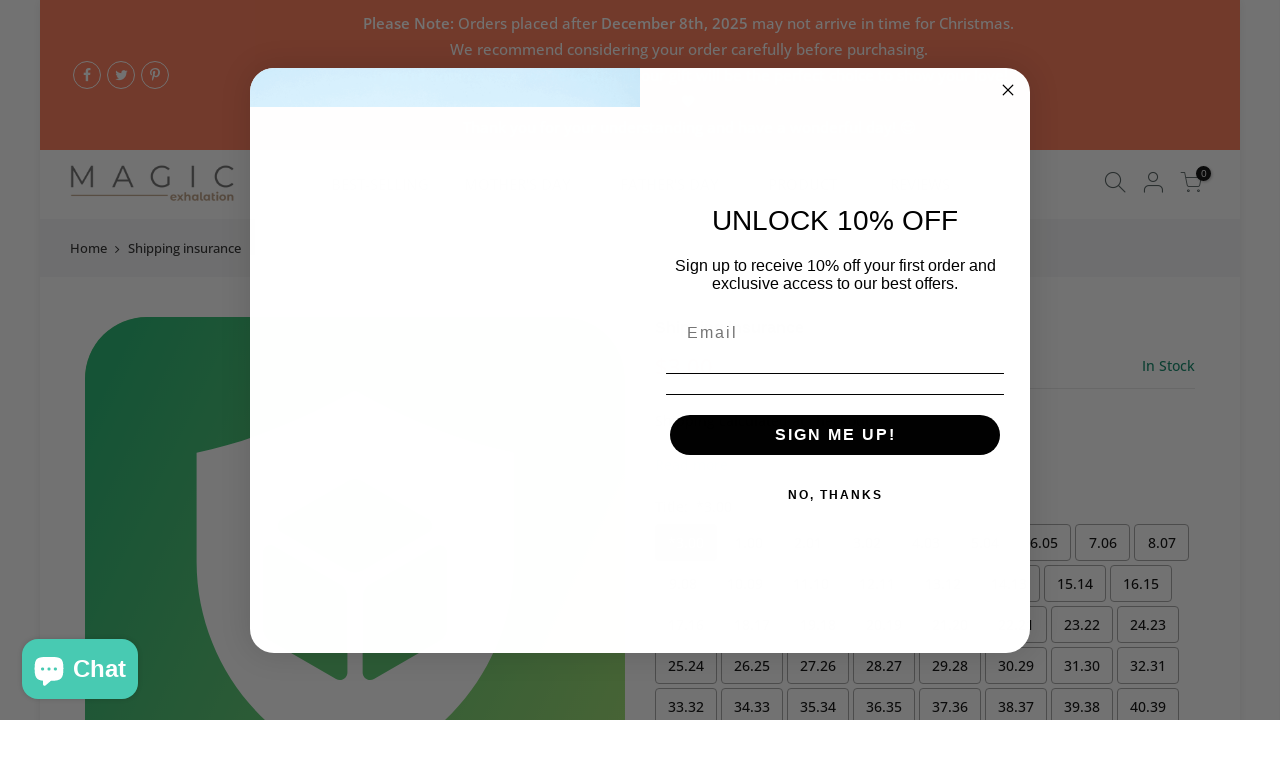

--- FILE ---
content_type: text/html; charset=utf-8
request_url: https://www.magicexhalation.com/products/shipping-insurance-2
body_size: 47239
content:
<!doctype html>
<html class="no-js" lang="en">
<head>
<script>
     var analyticsScript;
  var thirdPartyScripts = [];
  var thirdPartyStyle = [
  
  ];
  
  var deferScript = [
    "https://www.klaviyo.com/media/js/public/klaviyo_subscribe.js",
    "https://static.klaviyo.com/onsite/js/klaviyo.js?company_id=QLyzQD",
    "https://loox.io/widget/Ey-7ZPCZ6U/loox.1678440376630.js?shop=yogaele.myshopify.com"
  ];
  var deferCss = [
      
  ];
   (() => { 
          'use strict';
          let needle = '/window.location/';
          if ( needle === '' || needle === '1' ) {
              needle = '.?';
          } else if ( needle.slice(0,1) === '/' && needle.slice(-1) === '/' ) {
              needle = needle.slice(1,-1);
          } else {
              needle = needle.replace(/[.*+?^${}()|[\]\\]/g, '\\$&');
          }
          needle = new RegExp(needle);
          const jsnode = () => {
                        try {
                            const jss = document.querySelectorAll('script');
                            for (const js of jss) {
                              
                              let isDeffer = deferScript.find(src => {
                                return js.src.includes(src)
                              })
                          
                              if(js.src && (deferScript.includes(js.src) || js.src.includes('loox.io') || js.src.includes('upcart-bundle.js'))){
                                 console.log(js)
                                  deferScript = deferScript.filter(src => src != js.src)
                                    js.remove()
                                thirdPartyScripts.push(js)
                              }
                                
                             
                                      
                            }
                        } catch { }
          };
        const linknode = () => {
                        try {
                            const links = document.querySelectorAll('link');
                            for (const link of links) {
                                 let isDeffer = deferCss.find(src => {
                                return link.href && link.href.includes(src)
                              })
                             if(isDeffer && !thirdPartyStyle.includes(link)){
                                thirdPartyStyle.push(link)
                                link.remove()
                             }
                                      
                            }
                        } catch { }
          };
          const observer = new MutationObserver(jsnode);
          observer.observe(document.documentElement, { childList: true, subtree: true });
              const observerLink = new MutationObserver(linknode);
          observerLink.observe(document.documentElement, { childList: true, subtree: true });
})();

  </script>
  
  
  
 <script >var bcpo_product={"id":7438868447418,"title":"Shipping insurance","handle":"shipping-insurance-2","description":null,"published_at":"2023-09-12T20:48:26-07:00","created_at":"2023-09-12T20:48:26-07:00","vendor":"ShopWill","type":"ShopWill","tags":[],"price":100,"price_min":100,"price_max":9998,"available":true,"price_varies":true,"compare_at_price":null,"compare_at_price_min":0,"compare_at_price_max":0,"compare_at_price_varies":false,"variants":[{"id":42615457874106,"title":"*3.00","option1":"*3.00","option2":null,"option3":null,"sku":"Insure01","requires_shipping":false,"taxable":true,"featured_image":null,"available":true,"name":"Shipping insurance - *3.00","public_title":"*3.00","options":["*3.00"],"price":300,"weight":0,"compare_at_price":null,"inventory_quantity":0,"inventory_management":null,"inventory_policy":"deny","barcode":null,"requires_selling_plan":false,"selling_plan_allocations":[]},{"id":42615457906874,"title":"1.00","option1":"1.00","option2":null,"option3":null,"sku":"Insure01","requires_shipping":false,"taxable":true,"featured_image":null,"available":true,"name":"Shipping insurance - 1.00","public_title":"1.00","options":["1.00"],"price":100,"weight":0,"compare_at_price":null,"inventory_quantity":0,"inventory_management":null,"inventory_policy":"deny","barcode":null,"requires_selling_plan":false,"selling_plan_allocations":[]},{"id":42615457939642,"title":"2.01","option1":"2.01","option2":null,"option3":null,"sku":"Insure01","requires_shipping":false,"taxable":true,"featured_image":null,"available":true,"name":"Shipping insurance - 2.01","public_title":"2.01","options":["2.01"],"price":201,"weight":0,"compare_at_price":null,"inventory_quantity":0,"inventory_management":null,"inventory_policy":"deny","barcode":null,"requires_selling_plan":false,"selling_plan_allocations":[]},{"id":42615457972410,"title":"3.02","option1":"3.02","option2":null,"option3":null,"sku":"Insure01","requires_shipping":false,"taxable":true,"featured_image":null,"available":true,"name":"Shipping insurance - 3.02","public_title":"3.02","options":["3.02"],"price":302,"weight":0,"compare_at_price":null,"inventory_quantity":0,"inventory_management":null,"inventory_policy":"deny","barcode":null,"requires_selling_plan":false,"selling_plan_allocations":[]},{"id":42615458005178,"title":"4.03","option1":"4.03","option2":null,"option3":null,"sku":"Insure01","requires_shipping":false,"taxable":true,"featured_image":null,"available":true,"name":"Shipping insurance - 4.03","public_title":"4.03","options":["4.03"],"price":403,"weight":0,"compare_at_price":null,"inventory_quantity":0,"inventory_management":null,"inventory_policy":"deny","barcode":null,"requires_selling_plan":false,"selling_plan_allocations":[]},{"id":42615458037946,"title":"5.04","option1":"5.04","option2":null,"option3":null,"sku":"Insure01","requires_shipping":false,"taxable":true,"featured_image":null,"available":true,"name":"Shipping insurance - 5.04","public_title":"5.04","options":["5.04"],"price":504,"weight":0,"compare_at_price":null,"inventory_quantity":0,"inventory_management":null,"inventory_policy":"deny","barcode":null,"requires_selling_plan":false,"selling_plan_allocations":[]},{"id":42615458070714,"title":"6.05","option1":"6.05","option2":null,"option3":null,"sku":"Insure01","requires_shipping":false,"taxable":true,"featured_image":null,"available":true,"name":"Shipping insurance - 6.05","public_title":"6.05","options":["6.05"],"price":605,"weight":0,"compare_at_price":null,"inventory_quantity":0,"inventory_management":null,"inventory_policy":"deny","barcode":null,"requires_selling_plan":false,"selling_plan_allocations":[]},{"id":42615458103482,"title":"7.06","option1":"7.06","option2":null,"option3":null,"sku":"Insure01","requires_shipping":false,"taxable":true,"featured_image":null,"available":true,"name":"Shipping insurance - 7.06","public_title":"7.06","options":["7.06"],"price":706,"weight":0,"compare_at_price":null,"inventory_quantity":0,"inventory_management":null,"inventory_policy":"deny","barcode":null,"requires_selling_plan":false,"selling_plan_allocations":[]},{"id":42615458136250,"title":"8.07","option1":"8.07","option2":null,"option3":null,"sku":"Insure01","requires_shipping":false,"taxable":true,"featured_image":null,"available":true,"name":"Shipping insurance - 8.07","public_title":"8.07","options":["8.07"],"price":807,"weight":0,"compare_at_price":null,"inventory_quantity":0,"inventory_management":null,"inventory_policy":"deny","barcode":null,"requires_selling_plan":false,"selling_plan_allocations":[]},{"id":42615458169018,"title":"9.08","option1":"9.08","option2":null,"option3":null,"sku":"Insure01","requires_shipping":false,"taxable":true,"featured_image":null,"available":true,"name":"Shipping insurance - 9.08","public_title":"9.08","options":["9.08"],"price":908,"weight":0,"compare_at_price":null,"inventory_quantity":0,"inventory_management":null,"inventory_policy":"deny","barcode":null,"requires_selling_plan":false,"selling_plan_allocations":[]},{"id":42615458201786,"title":"10.09","option1":"10.09","option2":null,"option3":null,"sku":"Insure01","requires_shipping":false,"taxable":true,"featured_image":null,"available":true,"name":"Shipping insurance - 10.09","public_title":"10.09","options":["10.09"],"price":1009,"weight":0,"compare_at_price":null,"inventory_quantity":0,"inventory_management":null,"inventory_policy":"deny","barcode":null,"requires_selling_plan":false,"selling_plan_allocations":[]},{"id":42615458234554,"title":"11.10","option1":"11.10","option2":null,"option3":null,"sku":"Insure01","requires_shipping":false,"taxable":true,"featured_image":null,"available":true,"name":"Shipping insurance - 11.10","public_title":"11.10","options":["11.10"],"price":1110,"weight":0,"compare_at_price":null,"inventory_quantity":0,"inventory_management":null,"inventory_policy":"deny","barcode":null,"requires_selling_plan":false,"selling_plan_allocations":[]},{"id":42615458267322,"title":"12.11","option1":"12.11","option2":null,"option3":null,"sku":"Insure01","requires_shipping":false,"taxable":true,"featured_image":null,"available":true,"name":"Shipping insurance - 12.11","public_title":"12.11","options":["12.11"],"price":1211,"weight":0,"compare_at_price":null,"inventory_quantity":0,"inventory_management":null,"inventory_policy":"deny","barcode":null,"requires_selling_plan":false,"selling_plan_allocations":[]},{"id":42615458300090,"title":"13.12","option1":"13.12","option2":null,"option3":null,"sku":"Insure01","requires_shipping":false,"taxable":true,"featured_image":null,"available":true,"name":"Shipping insurance - 13.12","public_title":"13.12","options":["13.12"],"price":1312,"weight":0,"compare_at_price":null,"inventory_quantity":0,"inventory_management":null,"inventory_policy":"deny","barcode":null,"requires_selling_plan":false,"selling_plan_allocations":[]},{"id":42615458332858,"title":"14.13","option1":"14.13","option2":null,"option3":null,"sku":"Insure01","requires_shipping":false,"taxable":true,"featured_image":null,"available":true,"name":"Shipping insurance - 14.13","public_title":"14.13","options":["14.13"],"price":1413,"weight":0,"compare_at_price":null,"inventory_quantity":0,"inventory_management":null,"inventory_policy":"deny","barcode":null,"requires_selling_plan":false,"selling_plan_allocations":[]},{"id":42615458365626,"title":"15.14","option1":"15.14","option2":null,"option3":null,"sku":"Insure01","requires_shipping":false,"taxable":true,"featured_image":null,"available":true,"name":"Shipping insurance - 15.14","public_title":"15.14","options":["15.14"],"price":1514,"weight":0,"compare_at_price":null,"inventory_quantity":0,"inventory_management":null,"inventory_policy":"deny","barcode":null,"requires_selling_plan":false,"selling_plan_allocations":[]},{"id":42615458398394,"title":"16.15","option1":"16.15","option2":null,"option3":null,"sku":"Insure01","requires_shipping":false,"taxable":true,"featured_image":null,"available":true,"name":"Shipping insurance - 16.15","public_title":"16.15","options":["16.15"],"price":1615,"weight":0,"compare_at_price":null,"inventory_quantity":0,"inventory_management":null,"inventory_policy":"deny","barcode":null,"requires_selling_plan":false,"selling_plan_allocations":[]},{"id":42615458431162,"title":"17.16","option1":"17.16","option2":null,"option3":null,"sku":"Insure01","requires_shipping":false,"taxable":true,"featured_image":null,"available":true,"name":"Shipping insurance - 17.16","public_title":"17.16","options":["17.16"],"price":1716,"weight":0,"compare_at_price":null,"inventory_quantity":0,"inventory_management":null,"inventory_policy":"deny","barcode":null,"requires_selling_plan":false,"selling_plan_allocations":[]},{"id":42615458463930,"title":"18.17","option1":"18.17","option2":null,"option3":null,"sku":"Insure01","requires_shipping":false,"taxable":true,"featured_image":null,"available":true,"name":"Shipping insurance - 18.17","public_title":"18.17","options":["18.17"],"price":1817,"weight":0,"compare_at_price":null,"inventory_quantity":0,"inventory_management":null,"inventory_policy":"deny","barcode":null,"requires_selling_plan":false,"selling_plan_allocations":[]},{"id":42615458496698,"title":"19.18","option1":"19.18","option2":null,"option3":null,"sku":"Insure01","requires_shipping":false,"taxable":true,"featured_image":null,"available":true,"name":"Shipping insurance - 19.18","public_title":"19.18","options":["19.18"],"price":1918,"weight":0,"compare_at_price":null,"inventory_quantity":0,"inventory_management":null,"inventory_policy":"deny","barcode":null,"requires_selling_plan":false,"selling_plan_allocations":[]},{"id":42615458529466,"title":"20.19","option1":"20.19","option2":null,"option3":null,"sku":"Insure01","requires_shipping":false,"taxable":true,"featured_image":null,"available":true,"name":"Shipping insurance - 20.19","public_title":"20.19","options":["20.19"],"price":2019,"weight":0,"compare_at_price":null,"inventory_quantity":0,"inventory_management":null,"inventory_policy":"deny","barcode":null,"requires_selling_plan":false,"selling_plan_allocations":[]},{"id":42615458562234,"title":"21.20","option1":"21.20","option2":null,"option3":null,"sku":"Insure01","requires_shipping":false,"taxable":true,"featured_image":null,"available":true,"name":"Shipping insurance - 21.20","public_title":"21.20","options":["21.20"],"price":2120,"weight":0,"compare_at_price":null,"inventory_quantity":0,"inventory_management":null,"inventory_policy":"deny","barcode":null,"requires_selling_plan":false,"selling_plan_allocations":[]},{"id":42615458595002,"title":"22.21","option1":"22.21","option2":null,"option3":null,"sku":"Insure01","requires_shipping":false,"taxable":true,"featured_image":null,"available":true,"name":"Shipping insurance - 22.21","public_title":"22.21","options":["22.21"],"price":2221,"weight":0,"compare_at_price":null,"inventory_quantity":0,"inventory_management":null,"inventory_policy":"deny","barcode":null,"requires_selling_plan":false,"selling_plan_allocations":[]},{"id":42615458627770,"title":"23.22","option1":"23.22","option2":null,"option3":null,"sku":"Insure01","requires_shipping":false,"taxable":true,"featured_image":null,"available":true,"name":"Shipping insurance - 23.22","public_title":"23.22","options":["23.22"],"price":2322,"weight":0,"compare_at_price":null,"inventory_quantity":0,"inventory_management":null,"inventory_policy":"deny","barcode":null,"requires_selling_plan":false,"selling_plan_allocations":[]},{"id":42615458660538,"title":"24.23","option1":"24.23","option2":null,"option3":null,"sku":"Insure01","requires_shipping":false,"taxable":true,"featured_image":null,"available":true,"name":"Shipping insurance - 24.23","public_title":"24.23","options":["24.23"],"price":2423,"weight":0,"compare_at_price":null,"inventory_quantity":0,"inventory_management":null,"inventory_policy":"deny","barcode":null,"requires_selling_plan":false,"selling_plan_allocations":[]},{"id":42615458693306,"title":"25.24","option1":"25.24","option2":null,"option3":null,"sku":"Insure01","requires_shipping":false,"taxable":true,"featured_image":null,"available":true,"name":"Shipping insurance - 25.24","public_title":"25.24","options":["25.24"],"price":2524,"weight":0,"compare_at_price":null,"inventory_quantity":0,"inventory_management":null,"inventory_policy":"deny","barcode":null,"requires_selling_plan":false,"selling_plan_allocations":[]},{"id":42615458726074,"title":"26.25","option1":"26.25","option2":null,"option3":null,"sku":"Insure01","requires_shipping":false,"taxable":true,"featured_image":null,"available":true,"name":"Shipping insurance - 26.25","public_title":"26.25","options":["26.25"],"price":2625,"weight":0,"compare_at_price":null,"inventory_quantity":0,"inventory_management":null,"inventory_policy":"deny","barcode":null,"requires_selling_plan":false,"selling_plan_allocations":[]},{"id":42615458758842,"title":"27.26","option1":"27.26","option2":null,"option3":null,"sku":"Insure01","requires_shipping":false,"taxable":true,"featured_image":null,"available":true,"name":"Shipping insurance - 27.26","public_title":"27.26","options":["27.26"],"price":2726,"weight":0,"compare_at_price":null,"inventory_quantity":0,"inventory_management":null,"inventory_policy":"deny","barcode":null,"requires_selling_plan":false,"selling_plan_allocations":[]},{"id":42615458791610,"title":"28.27","option1":"28.27","option2":null,"option3":null,"sku":"Insure01","requires_shipping":false,"taxable":true,"featured_image":null,"available":true,"name":"Shipping insurance - 28.27","public_title":"28.27","options":["28.27"],"price":2827,"weight":0,"compare_at_price":null,"inventory_quantity":0,"inventory_management":null,"inventory_policy":"deny","barcode":null,"requires_selling_plan":false,"selling_plan_allocations":[]},{"id":42615458824378,"title":"29.28","option1":"29.28","option2":null,"option3":null,"sku":"Insure01","requires_shipping":false,"taxable":true,"featured_image":null,"available":true,"name":"Shipping insurance - 29.28","public_title":"29.28","options":["29.28"],"price":2928,"weight":0,"compare_at_price":null,"inventory_quantity":0,"inventory_management":null,"inventory_policy":"deny","barcode":null,"requires_selling_plan":false,"selling_plan_allocations":[]},{"id":42615458857146,"title":"30.29","option1":"30.29","option2":null,"option3":null,"sku":"Insure01","requires_shipping":false,"taxable":true,"featured_image":null,"available":true,"name":"Shipping insurance - 30.29","public_title":"30.29","options":["30.29"],"price":3029,"weight":0,"compare_at_price":null,"inventory_quantity":0,"inventory_management":null,"inventory_policy":"deny","barcode":null,"requires_selling_plan":false,"selling_plan_allocations":[]},{"id":42615458889914,"title":"31.30","option1":"31.30","option2":null,"option3":null,"sku":"Insure01","requires_shipping":false,"taxable":true,"featured_image":null,"available":true,"name":"Shipping insurance - 31.30","public_title":"31.30","options":["31.30"],"price":3130,"weight":0,"compare_at_price":null,"inventory_quantity":0,"inventory_management":null,"inventory_policy":"deny","barcode":null,"requires_selling_plan":false,"selling_plan_allocations":[]},{"id":42615458922682,"title":"32.31","option1":"32.31","option2":null,"option3":null,"sku":"Insure01","requires_shipping":false,"taxable":true,"featured_image":null,"available":true,"name":"Shipping insurance - 32.31","public_title":"32.31","options":["32.31"],"price":3231,"weight":0,"compare_at_price":null,"inventory_quantity":0,"inventory_management":null,"inventory_policy":"deny","barcode":null,"requires_selling_plan":false,"selling_plan_allocations":[]},{"id":42615458955450,"title":"33.32","option1":"33.32","option2":null,"option3":null,"sku":"Insure01","requires_shipping":false,"taxable":true,"featured_image":null,"available":true,"name":"Shipping insurance - 33.32","public_title":"33.32","options":["33.32"],"price":3332,"weight":0,"compare_at_price":null,"inventory_quantity":0,"inventory_management":null,"inventory_policy":"deny","barcode":null,"requires_selling_plan":false,"selling_plan_allocations":[]},{"id":42615458988218,"title":"34.33","option1":"34.33","option2":null,"option3":null,"sku":"Insure01","requires_shipping":false,"taxable":true,"featured_image":null,"available":true,"name":"Shipping insurance - 34.33","public_title":"34.33","options":["34.33"],"price":3433,"weight":0,"compare_at_price":null,"inventory_quantity":0,"inventory_management":null,"inventory_policy":"deny","barcode":null,"requires_selling_plan":false,"selling_plan_allocations":[]},{"id":42615459020986,"title":"35.34","option1":"35.34","option2":null,"option3":null,"sku":"Insure01","requires_shipping":false,"taxable":true,"featured_image":null,"available":true,"name":"Shipping insurance - 35.34","public_title":"35.34","options":["35.34"],"price":3534,"weight":0,"compare_at_price":null,"inventory_quantity":0,"inventory_management":null,"inventory_policy":"deny","barcode":null,"requires_selling_plan":false,"selling_plan_allocations":[]},{"id":42615459053754,"title":"36.35","option1":"36.35","option2":null,"option3":null,"sku":"Insure01","requires_shipping":false,"taxable":true,"featured_image":null,"available":true,"name":"Shipping insurance - 36.35","public_title":"36.35","options":["36.35"],"price":3635,"weight":0,"compare_at_price":null,"inventory_quantity":0,"inventory_management":null,"inventory_policy":"deny","barcode":null,"requires_selling_plan":false,"selling_plan_allocations":[]},{"id":42615459086522,"title":"37.36","option1":"37.36","option2":null,"option3":null,"sku":"Insure01","requires_shipping":false,"taxable":true,"featured_image":null,"available":true,"name":"Shipping insurance - 37.36","public_title":"37.36","options":["37.36"],"price":3736,"weight":0,"compare_at_price":null,"inventory_quantity":0,"inventory_management":null,"inventory_policy":"deny","barcode":null,"requires_selling_plan":false,"selling_plan_allocations":[]},{"id":42615459119290,"title":"38.37","option1":"38.37","option2":null,"option3":null,"sku":"Insure01","requires_shipping":false,"taxable":true,"featured_image":null,"available":true,"name":"Shipping insurance - 38.37","public_title":"38.37","options":["38.37"],"price":3837,"weight":0,"compare_at_price":null,"inventory_quantity":0,"inventory_management":null,"inventory_policy":"deny","barcode":null,"requires_selling_plan":false,"selling_plan_allocations":[]},{"id":42615459152058,"title":"39.38","option1":"39.38","option2":null,"option3":null,"sku":"Insure01","requires_shipping":false,"taxable":true,"featured_image":null,"available":true,"name":"Shipping insurance - 39.38","public_title":"39.38","options":["39.38"],"price":3938,"weight":0,"compare_at_price":null,"inventory_quantity":0,"inventory_management":null,"inventory_policy":"deny","barcode":null,"requires_selling_plan":false,"selling_plan_allocations":[]},{"id":42615459184826,"title":"40.39","option1":"40.39","option2":null,"option3":null,"sku":"Insure01","requires_shipping":false,"taxable":true,"featured_image":null,"available":true,"name":"Shipping insurance - 40.39","public_title":"40.39","options":["40.39"],"price":4039,"weight":0,"compare_at_price":null,"inventory_quantity":0,"inventory_management":null,"inventory_policy":"deny","barcode":null,"requires_selling_plan":false,"selling_plan_allocations":[]},{"id":42615459217594,"title":"41.40","option1":"41.40","option2":null,"option3":null,"sku":"Insure01","requires_shipping":false,"taxable":true,"featured_image":null,"available":true,"name":"Shipping insurance - 41.40","public_title":"41.40","options":["41.40"],"price":4140,"weight":0,"compare_at_price":null,"inventory_quantity":0,"inventory_management":null,"inventory_policy":"deny","barcode":null,"requires_selling_plan":false,"selling_plan_allocations":[]},{"id":42615459250362,"title":"42.41","option1":"42.41","option2":null,"option3":null,"sku":"Insure01","requires_shipping":false,"taxable":true,"featured_image":null,"available":true,"name":"Shipping insurance - 42.41","public_title":"42.41","options":["42.41"],"price":4241,"weight":0,"compare_at_price":null,"inventory_quantity":0,"inventory_management":null,"inventory_policy":"deny","barcode":null,"requires_selling_plan":false,"selling_plan_allocations":[]},{"id":42615459283130,"title":"43.42","option1":"43.42","option2":null,"option3":null,"sku":"Insure01","requires_shipping":false,"taxable":true,"featured_image":null,"available":true,"name":"Shipping insurance - 43.42","public_title":"43.42","options":["43.42"],"price":4342,"weight":0,"compare_at_price":null,"inventory_quantity":0,"inventory_management":null,"inventory_policy":"deny","barcode":null,"requires_selling_plan":false,"selling_plan_allocations":[]},{"id":42615459315898,"title":"44.43","option1":"44.43","option2":null,"option3":null,"sku":"Insure01","requires_shipping":false,"taxable":true,"featured_image":null,"available":true,"name":"Shipping insurance - 44.43","public_title":"44.43","options":["44.43"],"price":4443,"weight":0,"compare_at_price":null,"inventory_quantity":0,"inventory_management":null,"inventory_policy":"deny","barcode":null,"requires_selling_plan":false,"selling_plan_allocations":[]},{"id":42615459348666,"title":"45.44","option1":"45.44","option2":null,"option3":null,"sku":"Insure01","requires_shipping":false,"taxable":true,"featured_image":null,"available":true,"name":"Shipping insurance - 45.44","public_title":"45.44","options":["45.44"],"price":4544,"weight":0,"compare_at_price":null,"inventory_quantity":0,"inventory_management":null,"inventory_policy":"deny","barcode":null,"requires_selling_plan":false,"selling_plan_allocations":[]},{"id":42615459381434,"title":"46.45","option1":"46.45","option2":null,"option3":null,"sku":"Insure01","requires_shipping":false,"taxable":true,"featured_image":null,"available":true,"name":"Shipping insurance - 46.45","public_title":"46.45","options":["46.45"],"price":4645,"weight":0,"compare_at_price":null,"inventory_quantity":0,"inventory_management":null,"inventory_policy":"deny","barcode":null,"requires_selling_plan":false,"selling_plan_allocations":[]},{"id":42615459414202,"title":"47.46","option1":"47.46","option2":null,"option3":null,"sku":"Insure01","requires_shipping":false,"taxable":true,"featured_image":null,"available":true,"name":"Shipping insurance - 47.46","public_title":"47.46","options":["47.46"],"price":4746,"weight":0,"compare_at_price":null,"inventory_quantity":0,"inventory_management":null,"inventory_policy":"deny","barcode":null,"requires_selling_plan":false,"selling_plan_allocations":[]},{"id":42615459446970,"title":"48.47","option1":"48.47","option2":null,"option3":null,"sku":"Insure01","requires_shipping":false,"taxable":true,"featured_image":null,"available":true,"name":"Shipping insurance - 48.47","public_title":"48.47","options":["48.47"],"price":4847,"weight":0,"compare_at_price":null,"inventory_quantity":0,"inventory_management":null,"inventory_policy":"deny","barcode":null,"requires_selling_plan":false,"selling_plan_allocations":[]},{"id":42615459479738,"title":"49.48","option1":"49.48","option2":null,"option3":null,"sku":"Insure01","requires_shipping":false,"taxable":true,"featured_image":null,"available":true,"name":"Shipping insurance - 49.48","public_title":"49.48","options":["49.48"],"price":4948,"weight":0,"compare_at_price":null,"inventory_quantity":0,"inventory_management":null,"inventory_policy":"deny","barcode":null,"requires_selling_plan":false,"selling_plan_allocations":[]},{"id":42615459512506,"title":"50.49","option1":"50.49","option2":null,"option3":null,"sku":"Insure01","requires_shipping":false,"taxable":true,"featured_image":null,"available":true,"name":"Shipping insurance - 50.49","public_title":"50.49","options":["50.49"],"price":5049,"weight":0,"compare_at_price":null,"inventory_quantity":0,"inventory_management":null,"inventory_policy":"deny","barcode":null,"requires_selling_plan":false,"selling_plan_allocations":[]},{"id":42615459545274,"title":"51.50","option1":"51.50","option2":null,"option3":null,"sku":"Insure01","requires_shipping":false,"taxable":true,"featured_image":null,"available":true,"name":"Shipping insurance - 51.50","public_title":"51.50","options":["51.50"],"price":5150,"weight":0,"compare_at_price":null,"inventory_quantity":0,"inventory_management":null,"inventory_policy":"deny","barcode":null,"requires_selling_plan":false,"selling_plan_allocations":[]},{"id":42615459578042,"title":"52.51","option1":"52.51","option2":null,"option3":null,"sku":"Insure01","requires_shipping":false,"taxable":true,"featured_image":null,"available":true,"name":"Shipping insurance - 52.51","public_title":"52.51","options":["52.51"],"price":5251,"weight":0,"compare_at_price":null,"inventory_quantity":0,"inventory_management":null,"inventory_policy":"deny","barcode":null,"requires_selling_plan":false,"selling_plan_allocations":[]},{"id":42615459610810,"title":"53.52","option1":"53.52","option2":null,"option3":null,"sku":"Insure01","requires_shipping":false,"taxable":true,"featured_image":null,"available":true,"name":"Shipping insurance - 53.52","public_title":"53.52","options":["53.52"],"price":5352,"weight":0,"compare_at_price":null,"inventory_quantity":0,"inventory_management":null,"inventory_policy":"deny","barcode":null,"requires_selling_plan":false,"selling_plan_allocations":[]},{"id":42615459643578,"title":"54.53","option1":"54.53","option2":null,"option3":null,"sku":"Insure01","requires_shipping":false,"taxable":true,"featured_image":null,"available":true,"name":"Shipping insurance - 54.53","public_title":"54.53","options":["54.53"],"price":5453,"weight":0,"compare_at_price":null,"inventory_quantity":0,"inventory_management":null,"inventory_policy":"deny","barcode":null,"requires_selling_plan":false,"selling_plan_allocations":[]},{"id":42615459676346,"title":"55.54","option1":"55.54","option2":null,"option3":null,"sku":"Insure01","requires_shipping":false,"taxable":true,"featured_image":null,"available":true,"name":"Shipping insurance - 55.54","public_title":"55.54","options":["55.54"],"price":5554,"weight":0,"compare_at_price":null,"inventory_quantity":0,"inventory_management":null,"inventory_policy":"deny","barcode":null,"requires_selling_plan":false,"selling_plan_allocations":[]},{"id":42615459709114,"title":"56.55","option1":"56.55","option2":null,"option3":null,"sku":"Insure01","requires_shipping":false,"taxable":true,"featured_image":null,"available":true,"name":"Shipping insurance - 56.55","public_title":"56.55","options":["56.55"],"price":5655,"weight":0,"compare_at_price":null,"inventory_quantity":0,"inventory_management":null,"inventory_policy":"deny","barcode":null,"requires_selling_plan":false,"selling_plan_allocations":[]},{"id":42615459741882,"title":"57.56","option1":"57.56","option2":null,"option3":null,"sku":"Insure01","requires_shipping":false,"taxable":true,"featured_image":null,"available":true,"name":"Shipping insurance - 57.56","public_title":"57.56","options":["57.56"],"price":5756,"weight":0,"compare_at_price":null,"inventory_quantity":0,"inventory_management":null,"inventory_policy":"deny","barcode":null,"requires_selling_plan":false,"selling_plan_allocations":[]},{"id":42615459774650,"title":"58.57","option1":"58.57","option2":null,"option3":null,"sku":"Insure01","requires_shipping":false,"taxable":true,"featured_image":null,"available":true,"name":"Shipping insurance - 58.57","public_title":"58.57","options":["58.57"],"price":5857,"weight":0,"compare_at_price":null,"inventory_quantity":0,"inventory_management":null,"inventory_policy":"deny","barcode":null,"requires_selling_plan":false,"selling_plan_allocations":[]},{"id":42615459807418,"title":"59.58","option1":"59.58","option2":null,"option3":null,"sku":"Insure01","requires_shipping":false,"taxable":true,"featured_image":null,"available":true,"name":"Shipping insurance - 59.58","public_title":"59.58","options":["59.58"],"price":5958,"weight":0,"compare_at_price":null,"inventory_quantity":0,"inventory_management":null,"inventory_policy":"deny","barcode":null,"requires_selling_plan":false,"selling_plan_allocations":[]},{"id":42615459840186,"title":"60.59","option1":"60.59","option2":null,"option3":null,"sku":"Insure01","requires_shipping":false,"taxable":true,"featured_image":null,"available":true,"name":"Shipping insurance - 60.59","public_title":"60.59","options":["60.59"],"price":6059,"weight":0,"compare_at_price":null,"inventory_quantity":0,"inventory_management":null,"inventory_policy":"deny","barcode":null,"requires_selling_plan":false,"selling_plan_allocations":[]},{"id":42615459872954,"title":"61.60","option1":"61.60","option2":null,"option3":null,"sku":"Insure01","requires_shipping":false,"taxable":true,"featured_image":null,"available":true,"name":"Shipping insurance - 61.60","public_title":"61.60","options":["61.60"],"price":6160,"weight":0,"compare_at_price":null,"inventory_quantity":0,"inventory_management":null,"inventory_policy":"deny","barcode":null,"requires_selling_plan":false,"selling_plan_allocations":[]},{"id":42615459905722,"title":"62.61","option1":"62.61","option2":null,"option3":null,"sku":"Insure01","requires_shipping":false,"taxable":true,"featured_image":null,"available":true,"name":"Shipping insurance - 62.61","public_title":"62.61","options":["62.61"],"price":6261,"weight":0,"compare_at_price":null,"inventory_quantity":0,"inventory_management":null,"inventory_policy":"deny","barcode":null,"requires_selling_plan":false,"selling_plan_allocations":[]},{"id":42615459938490,"title":"63.62","option1":"63.62","option2":null,"option3":null,"sku":"Insure01","requires_shipping":false,"taxable":true,"featured_image":null,"available":true,"name":"Shipping insurance - 63.62","public_title":"63.62","options":["63.62"],"price":6362,"weight":0,"compare_at_price":null,"inventory_quantity":0,"inventory_management":null,"inventory_policy":"deny","barcode":null,"requires_selling_plan":false,"selling_plan_allocations":[]},{"id":42615459971258,"title":"64.63","option1":"64.63","option2":null,"option3":null,"sku":"Insure01","requires_shipping":false,"taxable":true,"featured_image":null,"available":true,"name":"Shipping insurance - 64.63","public_title":"64.63","options":["64.63"],"price":6463,"weight":0,"compare_at_price":null,"inventory_quantity":0,"inventory_management":null,"inventory_policy":"deny","barcode":null,"requires_selling_plan":false,"selling_plan_allocations":[]},{"id":42615460004026,"title":"65.64","option1":"65.64","option2":null,"option3":null,"sku":"Insure01","requires_shipping":false,"taxable":true,"featured_image":null,"available":true,"name":"Shipping insurance - 65.64","public_title":"65.64","options":["65.64"],"price":6564,"weight":0,"compare_at_price":null,"inventory_quantity":0,"inventory_management":null,"inventory_policy":"deny","barcode":null,"requires_selling_plan":false,"selling_plan_allocations":[]},{"id":42615460036794,"title":"66.65","option1":"66.65","option2":null,"option3":null,"sku":"Insure01","requires_shipping":false,"taxable":true,"featured_image":null,"available":true,"name":"Shipping insurance - 66.65","public_title":"66.65","options":["66.65"],"price":6665,"weight":0,"compare_at_price":null,"inventory_quantity":0,"inventory_management":null,"inventory_policy":"deny","barcode":null,"requires_selling_plan":false,"selling_plan_allocations":[]},{"id":42615460069562,"title":"67.66","option1":"67.66","option2":null,"option3":null,"sku":"Insure01","requires_shipping":false,"taxable":true,"featured_image":null,"available":true,"name":"Shipping insurance - 67.66","public_title":"67.66","options":["67.66"],"price":6766,"weight":0,"compare_at_price":null,"inventory_quantity":0,"inventory_management":null,"inventory_policy":"deny","barcode":null,"requires_selling_plan":false,"selling_plan_allocations":[]},{"id":42615460102330,"title":"68.67","option1":"68.67","option2":null,"option3":null,"sku":"Insure01","requires_shipping":false,"taxable":true,"featured_image":null,"available":true,"name":"Shipping insurance - 68.67","public_title":"68.67","options":["68.67"],"price":6867,"weight":0,"compare_at_price":null,"inventory_quantity":0,"inventory_management":null,"inventory_policy":"deny","barcode":null,"requires_selling_plan":false,"selling_plan_allocations":[]},{"id":42615460135098,"title":"69.68","option1":"69.68","option2":null,"option3":null,"sku":"Insure01","requires_shipping":false,"taxable":true,"featured_image":null,"available":true,"name":"Shipping insurance - 69.68","public_title":"69.68","options":["69.68"],"price":6968,"weight":0,"compare_at_price":null,"inventory_quantity":0,"inventory_management":null,"inventory_policy":"deny","barcode":null,"requires_selling_plan":false,"selling_plan_allocations":[]},{"id":42615460167866,"title":"70.69","option1":"70.69","option2":null,"option3":null,"sku":"Insure01","requires_shipping":false,"taxable":true,"featured_image":null,"available":true,"name":"Shipping insurance - 70.69","public_title":"70.69","options":["70.69"],"price":7069,"weight":0,"compare_at_price":null,"inventory_quantity":0,"inventory_management":null,"inventory_policy":"deny","barcode":null,"requires_selling_plan":false,"selling_plan_allocations":[]},{"id":42615460200634,"title":"71.70","option1":"71.70","option2":null,"option3":null,"sku":"Insure01","requires_shipping":false,"taxable":true,"featured_image":null,"available":true,"name":"Shipping insurance - 71.70","public_title":"71.70","options":["71.70"],"price":7170,"weight":0,"compare_at_price":null,"inventory_quantity":0,"inventory_management":null,"inventory_policy":"deny","barcode":null,"requires_selling_plan":false,"selling_plan_allocations":[]},{"id":42615460233402,"title":"72.71","option1":"72.71","option2":null,"option3":null,"sku":"Insure01","requires_shipping":false,"taxable":true,"featured_image":null,"available":true,"name":"Shipping insurance - 72.71","public_title":"72.71","options":["72.71"],"price":7271,"weight":0,"compare_at_price":null,"inventory_quantity":0,"inventory_management":null,"inventory_policy":"deny","barcode":null,"requires_selling_plan":false,"selling_plan_allocations":[]},{"id":42615460266170,"title":"73.72","option1":"73.72","option2":null,"option3":null,"sku":"Insure01","requires_shipping":false,"taxable":true,"featured_image":null,"available":true,"name":"Shipping insurance - 73.72","public_title":"73.72","options":["73.72"],"price":7372,"weight":0,"compare_at_price":null,"inventory_quantity":0,"inventory_management":null,"inventory_policy":"deny","barcode":null,"requires_selling_plan":false,"selling_plan_allocations":[]},{"id":42615460298938,"title":"74.73","option1":"74.73","option2":null,"option3":null,"sku":"Insure01","requires_shipping":false,"taxable":true,"featured_image":null,"available":true,"name":"Shipping insurance - 74.73","public_title":"74.73","options":["74.73"],"price":7473,"weight":0,"compare_at_price":null,"inventory_quantity":0,"inventory_management":null,"inventory_policy":"deny","barcode":null,"requires_selling_plan":false,"selling_plan_allocations":[]},{"id":42615460331706,"title":"75.74","option1":"75.74","option2":null,"option3":null,"sku":"Insure01","requires_shipping":false,"taxable":true,"featured_image":null,"available":true,"name":"Shipping insurance - 75.74","public_title":"75.74","options":["75.74"],"price":7574,"weight":0,"compare_at_price":null,"inventory_quantity":0,"inventory_management":null,"inventory_policy":"deny","barcode":null,"requires_selling_plan":false,"selling_plan_allocations":[]},{"id":42615460364474,"title":"76.75","option1":"76.75","option2":null,"option3":null,"sku":"Insure01","requires_shipping":false,"taxable":true,"featured_image":null,"available":true,"name":"Shipping insurance - 76.75","public_title":"76.75","options":["76.75"],"price":7675,"weight":0,"compare_at_price":null,"inventory_quantity":0,"inventory_management":null,"inventory_policy":"deny","barcode":null,"requires_selling_plan":false,"selling_plan_allocations":[]},{"id":42615460397242,"title":"77.76","option1":"77.76","option2":null,"option3":null,"sku":"Insure01","requires_shipping":false,"taxable":true,"featured_image":null,"available":true,"name":"Shipping insurance - 77.76","public_title":"77.76","options":["77.76"],"price":7776,"weight":0,"compare_at_price":null,"inventory_quantity":0,"inventory_management":null,"inventory_policy":"deny","barcode":null,"requires_selling_plan":false,"selling_plan_allocations":[]},{"id":42615460430010,"title":"78.77","option1":"78.77","option2":null,"option3":null,"sku":"Insure01","requires_shipping":false,"taxable":true,"featured_image":null,"available":true,"name":"Shipping insurance - 78.77","public_title":"78.77","options":["78.77"],"price":7877,"weight":0,"compare_at_price":null,"inventory_quantity":0,"inventory_management":null,"inventory_policy":"deny","barcode":null,"requires_selling_plan":false,"selling_plan_allocations":[]},{"id":42615460462778,"title":"79.78","option1":"79.78","option2":null,"option3":null,"sku":"Insure01","requires_shipping":false,"taxable":true,"featured_image":null,"available":true,"name":"Shipping insurance - 79.78","public_title":"79.78","options":["79.78"],"price":7978,"weight":0,"compare_at_price":null,"inventory_quantity":0,"inventory_management":null,"inventory_policy":"deny","barcode":null,"requires_selling_plan":false,"selling_plan_allocations":[]},{"id":42615460495546,"title":"80.79","option1":"80.79","option2":null,"option3":null,"sku":"Insure01","requires_shipping":false,"taxable":true,"featured_image":null,"available":true,"name":"Shipping insurance - 80.79","public_title":"80.79","options":["80.79"],"price":8079,"weight":0,"compare_at_price":null,"inventory_quantity":0,"inventory_management":null,"inventory_policy":"deny","barcode":null,"requires_selling_plan":false,"selling_plan_allocations":[]},{"id":42615460528314,"title":"81.80","option1":"81.80","option2":null,"option3":null,"sku":"Insure01","requires_shipping":false,"taxable":true,"featured_image":null,"available":true,"name":"Shipping insurance - 81.80","public_title":"81.80","options":["81.80"],"price":8180,"weight":0,"compare_at_price":null,"inventory_quantity":0,"inventory_management":null,"inventory_policy":"deny","barcode":null,"requires_selling_plan":false,"selling_plan_allocations":[]},{"id":42615460561082,"title":"82.81","option1":"82.81","option2":null,"option3":null,"sku":"Insure01","requires_shipping":false,"taxable":true,"featured_image":null,"available":true,"name":"Shipping insurance - 82.81","public_title":"82.81","options":["82.81"],"price":8281,"weight":0,"compare_at_price":null,"inventory_quantity":0,"inventory_management":null,"inventory_policy":"deny","barcode":null,"requires_selling_plan":false,"selling_plan_allocations":[]},{"id":42615460593850,"title":"83.82","option1":"83.82","option2":null,"option3":null,"sku":"Insure01","requires_shipping":false,"taxable":true,"featured_image":null,"available":true,"name":"Shipping insurance - 83.82","public_title":"83.82","options":["83.82"],"price":8382,"weight":0,"compare_at_price":null,"inventory_quantity":0,"inventory_management":null,"inventory_policy":"deny","barcode":null,"requires_selling_plan":false,"selling_plan_allocations":[]},{"id":42615460626618,"title":"84.83","option1":"84.83","option2":null,"option3":null,"sku":"Insure01","requires_shipping":false,"taxable":true,"featured_image":null,"available":true,"name":"Shipping insurance - 84.83","public_title":"84.83","options":["84.83"],"price":8483,"weight":0,"compare_at_price":null,"inventory_quantity":0,"inventory_management":null,"inventory_policy":"deny","barcode":null,"requires_selling_plan":false,"selling_plan_allocations":[]},{"id":42615460659386,"title":"85.84","option1":"85.84","option2":null,"option3":null,"sku":"Insure01","requires_shipping":false,"taxable":true,"featured_image":null,"available":true,"name":"Shipping insurance - 85.84","public_title":"85.84","options":["85.84"],"price":8584,"weight":0,"compare_at_price":null,"inventory_quantity":0,"inventory_management":null,"inventory_policy":"deny","barcode":null,"requires_selling_plan":false,"selling_plan_allocations":[]},{"id":42615460692154,"title":"86.85","option1":"86.85","option2":null,"option3":null,"sku":"Insure01","requires_shipping":false,"taxable":true,"featured_image":null,"available":true,"name":"Shipping insurance - 86.85","public_title":"86.85","options":["86.85"],"price":8685,"weight":0,"compare_at_price":null,"inventory_quantity":0,"inventory_management":null,"inventory_policy":"deny","barcode":null,"requires_selling_plan":false,"selling_plan_allocations":[]},{"id":42615460724922,"title":"87.86","option1":"87.86","option2":null,"option3":null,"sku":"Insure01","requires_shipping":false,"taxable":true,"featured_image":null,"available":true,"name":"Shipping insurance - 87.86","public_title":"87.86","options":["87.86"],"price":8786,"weight":0,"compare_at_price":null,"inventory_quantity":0,"inventory_management":null,"inventory_policy":"deny","barcode":null,"requires_selling_plan":false,"selling_plan_allocations":[]},{"id":42615460757690,"title":"88.87","option1":"88.87","option2":null,"option3":null,"sku":"Insure01","requires_shipping":false,"taxable":true,"featured_image":null,"available":true,"name":"Shipping insurance - 88.87","public_title":"88.87","options":["88.87"],"price":8887,"weight":0,"compare_at_price":null,"inventory_quantity":0,"inventory_management":null,"inventory_policy":"deny","barcode":null,"requires_selling_plan":false,"selling_plan_allocations":[]},{"id":42615460790458,"title":"89.88","option1":"89.88","option2":null,"option3":null,"sku":"Insure01","requires_shipping":false,"taxable":true,"featured_image":null,"available":true,"name":"Shipping insurance - 89.88","public_title":"89.88","options":["89.88"],"price":8988,"weight":0,"compare_at_price":null,"inventory_quantity":0,"inventory_management":null,"inventory_policy":"deny","barcode":null,"requires_selling_plan":false,"selling_plan_allocations":[]},{"id":42615460823226,"title":"90.89","option1":"90.89","option2":null,"option3":null,"sku":"Insure01","requires_shipping":false,"taxable":true,"featured_image":null,"available":true,"name":"Shipping insurance - 90.89","public_title":"90.89","options":["90.89"],"price":9089,"weight":0,"compare_at_price":null,"inventory_quantity":0,"inventory_management":null,"inventory_policy":"deny","barcode":null,"requires_selling_plan":false,"selling_plan_allocations":[]},{"id":42615460855994,"title":"91.90","option1":"91.90","option2":null,"option3":null,"sku":"Insure01","requires_shipping":false,"taxable":true,"featured_image":null,"available":true,"name":"Shipping insurance - 91.90","public_title":"91.90","options":["91.90"],"price":9190,"weight":0,"compare_at_price":null,"inventory_quantity":0,"inventory_management":null,"inventory_policy":"deny","barcode":null,"requires_selling_plan":false,"selling_plan_allocations":[]},{"id":42615460888762,"title":"92.91","option1":"92.91","option2":null,"option3":null,"sku":"Insure01","requires_shipping":false,"taxable":true,"featured_image":null,"available":true,"name":"Shipping insurance - 92.91","public_title":"92.91","options":["92.91"],"price":9291,"weight":0,"compare_at_price":null,"inventory_quantity":0,"inventory_management":null,"inventory_policy":"deny","barcode":null,"requires_selling_plan":false,"selling_plan_allocations":[]},{"id":42615460921530,"title":"93.92","option1":"93.92","option2":null,"option3":null,"sku":"Insure01","requires_shipping":false,"taxable":true,"featured_image":null,"available":true,"name":"Shipping insurance - 93.92","public_title":"93.92","options":["93.92"],"price":9392,"weight":0,"compare_at_price":null,"inventory_quantity":0,"inventory_management":null,"inventory_policy":"deny","barcode":null,"requires_selling_plan":false,"selling_plan_allocations":[]},{"id":42615460954298,"title":"94.93","option1":"94.93","option2":null,"option3":null,"sku":"Insure01","requires_shipping":false,"taxable":true,"featured_image":null,"available":true,"name":"Shipping insurance - 94.93","public_title":"94.93","options":["94.93"],"price":9493,"weight":0,"compare_at_price":null,"inventory_quantity":0,"inventory_management":null,"inventory_policy":"deny","barcode":null,"requires_selling_plan":false,"selling_plan_allocations":[]},{"id":42615460987066,"title":"95.94","option1":"95.94","option2":null,"option3":null,"sku":"Insure01","requires_shipping":false,"taxable":true,"featured_image":null,"available":true,"name":"Shipping insurance - 95.94","public_title":"95.94","options":["95.94"],"price":9594,"weight":0,"compare_at_price":null,"inventory_quantity":0,"inventory_management":null,"inventory_policy":"deny","barcode":null,"requires_selling_plan":false,"selling_plan_allocations":[]},{"id":42615461019834,"title":"96.95","option1":"96.95","option2":null,"option3":null,"sku":"Insure01","requires_shipping":false,"taxable":true,"featured_image":null,"available":true,"name":"Shipping insurance - 96.95","public_title":"96.95","options":["96.95"],"price":9695,"weight":0,"compare_at_price":null,"inventory_quantity":0,"inventory_management":null,"inventory_policy":"deny","barcode":null,"requires_selling_plan":false,"selling_plan_allocations":[]},{"id":42615461052602,"title":"97.96","option1":"97.96","option2":null,"option3":null,"sku":"Insure01","requires_shipping":false,"taxable":true,"featured_image":null,"available":true,"name":"Shipping insurance - 97.96","public_title":"97.96","options":["97.96"],"price":9796,"weight":0,"compare_at_price":null,"inventory_quantity":0,"inventory_management":null,"inventory_policy":"deny","barcode":null,"requires_selling_plan":false,"selling_plan_allocations":[]},{"id":42615461085370,"title":"98.97","option1":"98.97","option2":null,"option3":null,"sku":"Insure01","requires_shipping":false,"taxable":true,"featured_image":null,"available":true,"name":"Shipping insurance - 98.97","public_title":"98.97","options":["98.97"],"price":9897,"weight":0,"compare_at_price":null,"inventory_quantity":0,"inventory_management":null,"inventory_policy":"deny","barcode":null,"requires_selling_plan":false,"selling_plan_allocations":[]},{"id":42615461118138,"title":"99.98","option1":"99.98","option2":null,"option3":null,"sku":"Insure01","requires_shipping":false,"taxable":true,"featured_image":null,"available":true,"name":"Shipping insurance - 99.98","public_title":"99.98","options":["99.98"],"price":9998,"weight":0,"compare_at_price":null,"inventory_quantity":0,"inventory_management":null,"inventory_policy":"deny","barcode":null,"requires_selling_plan":false,"selling_plan_allocations":[]}],"images":["\/\/www.magicexhalation.com\/cdn\/shop\/products\/eeb6594b380f7fb3f8ca438095021665_0ce5d85e-646a-451a-a1bb-72cc1eb096da.svg?v=1694576906"],"featured_image":"\/\/www.magicexhalation.com\/cdn\/shop\/products\/eeb6594b380f7fb3f8ca438095021665_0ce5d85e-646a-451a-a1bb-72cc1eb096da.svg?v=1694576906","options":["Title"],"media":[{"alt":null,"id":25890391097530,"position":1,"preview_image":{"aspect_ratio":1.0,"height":60,"width":60,"src":"\/\/www.magicexhalation.com\/cdn\/shop\/products\/eeb6594b380f7fb3f8ca438095021665_0ce5d85e-646a-451a-a1bb-72cc1eb096da.svg?v=1694576906"},"aspect_ratio":1.0,"height":60,"media_type":"image","src":"\/\/www.magicexhalation.com\/cdn\/shop\/products\/eeb6594b380f7fb3f8ca438095021665_0ce5d85e-646a-451a-a1bb-72cc1eb096da.svg?v=1694576906","width":60}],"requires_selling_plan":false,"selling_plan_groups":[],"content":null};  var bcpo_settings={"fallback":"buttons","auto_select":"on","load_main_image":"on","replaceImage":"on","border_style":"round","tooltips":"show","sold_out_style":"transparent","theme":"light","jumbo_colors":"medium","jumbo_images":"medium","circle_swatches":"","inventory_style":"amazon","override_ajax":"on","add_price_addons":"off","theme2":"on","money_format2":"${{amount}} USD","money_format_without_currency":"${{amount}}","show_currency":"off","file_upload_warning":"off","global_auto_image_options":"","global_color_options":"","global_colors":[{"key":"","value":"ecf42f"}],"shop_currency":"USD"};var inventory_quantity = [];inventory_quantity.push(0);inventory_quantity.push(0);inventory_quantity.push(0);inventory_quantity.push(0);inventory_quantity.push(0);inventory_quantity.push(0);inventory_quantity.push(0);inventory_quantity.push(0);inventory_quantity.push(0);inventory_quantity.push(0);inventory_quantity.push(0);inventory_quantity.push(0);inventory_quantity.push(0);inventory_quantity.push(0);inventory_quantity.push(0);inventory_quantity.push(0);inventory_quantity.push(0);inventory_quantity.push(0);inventory_quantity.push(0);inventory_quantity.push(0);inventory_quantity.push(0);inventory_quantity.push(0);inventory_quantity.push(0);inventory_quantity.push(0);inventory_quantity.push(0);inventory_quantity.push(0);inventory_quantity.push(0);inventory_quantity.push(0);inventory_quantity.push(0);inventory_quantity.push(0);inventory_quantity.push(0);inventory_quantity.push(0);inventory_quantity.push(0);inventory_quantity.push(0);inventory_quantity.push(0);inventory_quantity.push(0);inventory_quantity.push(0);inventory_quantity.push(0);inventory_quantity.push(0);inventory_quantity.push(0);inventory_quantity.push(0);inventory_quantity.push(0);inventory_quantity.push(0);inventory_quantity.push(0);inventory_quantity.push(0);inventory_quantity.push(0);inventory_quantity.push(0);inventory_quantity.push(0);inventory_quantity.push(0);inventory_quantity.push(0);inventory_quantity.push(0);inventory_quantity.push(0);inventory_quantity.push(0);inventory_quantity.push(0);inventory_quantity.push(0);inventory_quantity.push(0);inventory_quantity.push(0);inventory_quantity.push(0);inventory_quantity.push(0);inventory_quantity.push(0);inventory_quantity.push(0);inventory_quantity.push(0);inventory_quantity.push(0);inventory_quantity.push(0);inventory_quantity.push(0);inventory_quantity.push(0);inventory_quantity.push(0);inventory_quantity.push(0);inventory_quantity.push(0);inventory_quantity.push(0);inventory_quantity.push(0);inventory_quantity.push(0);inventory_quantity.push(0);inventory_quantity.push(0);inventory_quantity.push(0);inventory_quantity.push(0);inventory_quantity.push(0);inventory_quantity.push(0);inventory_quantity.push(0);inventory_quantity.push(0);inventory_quantity.push(0);inventory_quantity.push(0);inventory_quantity.push(0);inventory_quantity.push(0);inventory_quantity.push(0);inventory_quantity.push(0);inventory_quantity.push(0);inventory_quantity.push(0);inventory_quantity.push(0);inventory_quantity.push(0);inventory_quantity.push(0);inventory_quantity.push(0);inventory_quantity.push(0);inventory_quantity.push(0);inventory_quantity.push(0);inventory_quantity.push(0);inventory_quantity.push(0);inventory_quantity.push(0);inventory_quantity.push(0);inventory_quantity.push(0);if(bcpo_product) { for (var i = 0; i < bcpo_product.variants.length; i += 1) { bcpo_product.variants[i].inventory_quantity = inventory_quantity[i]; }}window.bcpo = window.bcpo || {}; bcpo.cart = {"note":null,"attributes":{},"original_total_price":0,"total_price":0,"total_discount":0,"total_weight":0.0,"item_count":0,"items":[],"requires_shipping":false,"currency":"USD","items_subtotal_price":0,"cart_level_discount_applications":[],"checkout_charge_amount":0}; bcpo.ogFormData = FormData; bcpo.money_with_currency_format = "${{amount}} USD";bcpo.money_format = "${{amount}}";</script>
<!-- Google tag (gtag.js) -->
<script async src="https://www.googletagmanager.com/gtag/js?id=AW-10966420372"></script>
<script>
  window.dataLayer = window.dataLayer || [];
  function gtag(){dataLayer.push(arguments);}
  gtag('js', new Date());

  gtag('config', 'AW-10966420372');
</script>



  <!-- Facebook Pixel -->
<meta name="facebook-domain-verification" content="y543genwjritb77achbqouf1vmdm22" />


<!-- Google Tag Manager -->
<script>(function(w,d,s,l,i){w[l]=w[l]||[];w[l].push({'gtm.start':
new Date().getTime(),event:'gtm.js'});var f=d.getElementsByTagName(s)[0],
j=d.createElement(s),dl=l!='dataLayer'?'&l='+l:'';j.async=true;j.src=
'https://www.googletagmanager.com/gtm.js?id='+i+dl;f.parentNode.insertBefore(j,f);
})(window,document,'script','dataLayer','GTM-KDCR3LQ');</script>
<!-- End Google Tag Manager --><link rel="alternate" hreflang="en" href="https://www.magicexhalation.com/products/shipping-insurance-2" />
<!-- <link rel="alternate" hreflang="en" href="https://www.magicexhalation.com/products/shipping-insurance-2" /> -->
<!-- DMCA -->
<meta name='dmca-site-verification' content='ZzZCd0VRblpWSzdYWER0TkxCUzR1bTNBa1dnQTB5TThpWW9WY3FtTkxLdz01' />




  
<script type='text/javascript'>
// window.__lo_site_id = 91186;



// (function() {
// var wa = document.createElement('script'); wa.type = 'text/javascript'; wa.async = true;
// wa.src = 'https://d10lpsik1i8c69.cloudfront.net/w.js';
// var s = document.getElementsByTagName('script')[0]; s.parentNode.insertBefore(wa, s);
// })();
</script><!--<title> Shipping insurance - Magic Exhalation</title> -->
  <title>Shipping insurance - Magic Exhalation</title><!-- Google Search Console -->
<meta name="google-site-verification" content="_x_ownFfsb7t1EZgsr3CZF1KGRTyM40gXD8S_ykIBwc" />
      <!-- Bing Search Console -->  
  <meta name="msvalidate.01" content="9770E858856391295A632A1963186205" />
<!-- sin add noindex for tag filter -->
<!-- debug product& /products/shipping-insurance-2-->
        <!-- Geo Tag -->
<meta name="DC.title" content="Magic Exhalation" />
<meta name="geo.region" content="US-TX" />
<meta name="geo.placename" content="Mansfield" />
<meta name="geo.position" content="32.60481;-97.119663" />
<meta name="ICBM" content="32.60481, -97.119663" />
  
      <!-- Pinterest -->
<meta name="p:domain_verify" content="5a6746696c22299b64c8afd5b71a1906"/>
  
  <meta charset="utf-8">
  <meta name="viewport" content="width=device-width, initial-scale=1, shrink-to-fit=no, user-scalable=no">
  <meta name="theme-color" content="#48cab2">
  <meta name="format-detection" content="telephone=no">
  
  <link rel="canonical" href="https://www.magicexhalation.com/products/shipping-insurance-2">
  <link rel="prefetch" as="document" href="https://www.magicexhalation.com">
  <link rel="dns-prefetch" href="https://cdn.shopify.com" crossorigin>
  <link rel="preconnect" href="https://cdn.shopify.com" crossorigin>
  <link rel="preconnect" href="https://monorail-edge.shopifysvc.com">
<link rel="dns-prefetch" href="https://fonts.shopifycdn.com" crossorigin>
    <link rel="preconnect" href="https://fonts.shopify.com" crossorigin>
    <link rel="preload" as="font" href="//www.magicexhalation.com/cdn/fonts/open_sans/opensans_n4.c32e4d4eca5273f6d4ee95ddf54b5bbb75fc9b61.woff2" type="font/woff2" crossorigin>
    <link rel="preload" as="font" href="//www.magicexhalation.com/cdn/fonts/open_sans/opensans_n4.c32e4d4eca5273f6d4ee95ddf54b5bbb75fc9b61.woff2" type="font/woff2" crossorigin>
    <link rel="preload" as="font" href="//www.magicexhalation.com/cdn/fonts/open_sans/opensans_n7.a9393be1574ea8606c68f4441806b2711d0d13e4.woff2" type="font/woff2" crossorigin><link rel="preload" as="style" href="//www.magicexhalation.com/cdn/shop/t/51/assets/pre_theme.min.css?v=167295309626422148671696563201">
  <link rel="preload" as="style" href="//www.magicexhalation.com/cdn/shop/t/51/assets/theme.css?enable_css_minification=1&v=16404104750691589571757068009">
  
  <link rel="preload" as="style" href="https://obscure-escarpment-2240.herokuapp.com/stylesheets/bcpo-front.css">
  <link rel="stylesheet" href="https://obscure-escarpment-2240.herokuapp.com/stylesheets/bcpo-front.css">
  
<link rel="shortcut icon" type="image/png" href="//www.magicexhalation.com/cdn/shop/files/Favicon_74199c6b-f4e2-4f16-949b-c6e089bfae94_32x.png?v=1649752001"><!-- social-meta-tags.liquid --><meta name="keywords" content="Shipping insurance,Magic Exhalation,www.magicexhalation.com"/><meta name="author" content="Magic Exhalation"><meta property="og:site_name" content="Magic Exhalation">
<meta property="og:url" content="https://www.magicexhalation.com/products/shipping-insurance-2">
<meta property="og:type" content="og:product">
<meta property="og:title" content="Shipping insurance - Magic Exhalation">
<meta property="og:description" content="Magic Exhalalion | Personalized and Unique Sympathy Gifts, Anniversary Gifts, Wedding Gifts, Baby Gifts, Birthday Gifts, and Family Gifts from canvas, posters to blankets, mug, and wallet"><meta property="product:price:amount" content="3.00">
  <meta property="product:price:amount" content="USD"><meta property="og:image" content="http://www.magicexhalation.com/cdn/shop/products/eeb6594b380f7fb3f8ca438095021665_0ce5d85e-646a-451a-a1bb-72cc1eb096da_1200x1200.svg?v=1694576906"><meta property="og:image:secure_url" content="https://www.magicexhalation.com/cdn/shop/products/eeb6594b380f7fb3f8ca438095021665_0ce5d85e-646a-451a-a1bb-72cc1eb096da_1200x1200.svg?v=1694576906"><meta name="twitter:site" content="@https://x.com/MagicExhalation"><meta name="twitter:card" content="summary_large_image">
<meta name="twitter:title" content="Shipping insurance - Magic Exhalation">
<meta name="twitter:description" content="Magic Exhalalion | Personalized and Unique Sympathy Gifts, Anniversary Gifts, Wedding Gifts, Baby Gifts, Birthday Gifts, and Family Gifts from canvas, posters to blankets, mug, and wallet">
<script>
var T4stt_str = { 
  "PleaseChoosePrOptions":"Please select some product options before adding this product to your cart.", 
  "will_not_ship":"Will not ship until \u003cspan class=\"jsnt\"\u003e{{date}}\u003c\/span\u003e",
  "will_stock_after":"Will be in stock after \u003cspan class=\"jsnt\"\u003e{{date}}\u003c\/span\u003e",
  "added_to_cart": "Product was successfully added to your cart.",
  "view_cart": "View cart",
  "continue_shopping": "Continue Shopping",
  "save_js":"-[sale]%","bannerCountdown":"%D days %H:%M:%S",
  "prItemCountdown":"%D Days %H:%M:%S",
  "countdown_days":"days",
  "countdown_hours":"hr",
  "countdown_mins":"min",
  "countdown_sec":"sc",
  "multiple_rates": "We found [number_of_rates] shipping rates available for [address], starting at [rate].",
  "one_rate": "We found one shipping rate available for [address].",
  "no_rates": "Sorry, we do not ship to this destination.",
  "rate_value": "[rate_title] at [rate]",
  "agree_checkout": "You must agree with the terms and conditions of sales to check out.",
  "added_text_cp":"Compare products"
};
</script><link href="//www.magicexhalation.com/cdn/shop/t/51/assets/pre_theme.min.css?v=167295309626422148671696563201" rel="stylesheet" type="text/css" media="all" /><link rel="preload" as="script" href="//www.magicexhalation.com/cdn/shop/t/51/assets/lazysizes.min.js?v=161060838712171474501696563201">
<link rel="preload" as="script" href="//www.magicexhalation.com/cdn/shop/t/51/assets/nt_vendor.min.js?v=63039283586479772611696563201">
<script>document.documentElement.className = document.documentElement.className.replace('no-js', 'yes-js');const t_name = "product",designMode = false, t_cartCount = 0,ThemeNameT4='gecko',ThemeNameT42='ThemeIdT4Gecko',themeIDt4 = 133150605498,ck_hostname = 'gecko5-none',ThemeIdT4 = "true",SopEmlT4="support@magicexhalation.com",ThemePuT4 = '#purchase_codet4',t_shop_currency = "USD", t_moneyFormat = "${{amount}}", t_cart_url = "\/cart",t_cartadd_url = "\/cart\/add",t_cartchange_url = "\/cart\/change", pr_re_url = "\/recommendations\/products"; try {var T4AgentNT = (navigator.userAgent.indexOf('Chrome-Lighthouse') == -1)}catch(err){var T4AgentNT = true} function onloadt4relcss(_this) {_this.onload=null;if(T4AgentNT){_this.rel='stylesheet'}} if (performance.navigation.type === 2) {location.reload(true);}</script>
<link rel="preload" href="//www.magicexhalation.com/cdn/shop/t/51/assets/style.min.css?v=92404886466556174441696563201" as="style" onload="onloadt4relcss(this)"><link href="//www.magicexhalation.com/cdn/shop/t/51/assets/theme.css?enable_css_minification=1&amp;v=16404104750691589571757068009" rel="stylesheet" type="text/css" media="all" /><link id="sett_clt4" rel="preload" href="//www.magicexhalation.com/cdn/shop/t/51/assets/sett_cl.css?enable_css_minification=1&v=5740298550388578391696563201" as="style" onload="onloadt4relcss(this)"><link rel="preload" href="//www.magicexhalation.com/cdn/shop/t/51/assets/line-awesome.min.css?v=36930450349382045261696563201" as="style"  >
<script id="js_lzt4" src="//www.magicexhalation.com/cdn/shop/t/51/assets/lazysizes.min.js?v=161060838712171474501696563201" defer="defer"></script>
<script type="lazyload1" data-src="//www.magicexhalation.com/cdn/shop/t/51/assets/nt_vendor.min.js?v=63039283586479772611696563201" defer="defer" id="js_ntt4"
  data-theme='//www.magicexhalation.com/cdn/shop/t/51/assets/nt_theme.min.js?v=20714927271009852391696563201'
  data-stt='//www.magicexhalation.com/cdn/shop/t/51/assets/nt_settings.js?enable_js_minification=1&v=180247735898388078281696563201'
  data-cat='//www.magicexhalation.com/cdn/shop/t/51/assets/cat.js?v=167774126130071093461696563201' 
  data-sw='//www.magicexhalation.com/cdn/shop/t/51/assets/swatch.min.js?v=79587204366845121251696563201'
  data-prjs='//www.magicexhalation.com/cdn/shop/t/51/assets/produc.min.js?v=66856717831304081821696563201' 
  data-mail='//www.magicexhalation.com/cdn/shop/t/51/assets/platform_mail.min.js?v=129658531127528416401696563201'
  data-my='//www.magicexhalation.com/cdn/shop/t/51/assets/my.js?v=111603181540343972631696563201' data-cusp='//www.magicexhalation.com/cdn/shop/t/51/assets/my.js?v=111603181540343972631696563201' data-cur='//www.magicexhalation.com/cdn/shop/t/51/assets/my.js?v=111603181540343972631696563201' data-mdl='//www.magicexhalation.com/cdn/shop/t/51/assets/module.min.js?v=72712877271928395091696563201'
  data-map='//www.magicexhalation.com/cdn/shop/t/51/assets/maplace.min.js?56681'
  data-time='//www.magicexhalation.com/cdn/shop/t/51/assets/spacetime.min.js?56681'
  data-ins='//www.magicexhalation.com/cdn/shop/t/51/assets/nt_instagram.min.js?v=132847357865388594491696563201'
  data-user='//www.magicexhalation.com/cdn/shop/t/51/assets/interactable.min.js?v=50563316072937520991696563201'
  data-add=' //www.magicexhalation.com/cdn/shop/t/51/assets/my.js?v=111603181540343972631696563201 '
  data-klaviyo='//www.klaviyo.com/media/js/public/klaviyo_subscribe.js'
  data-font='iconKalles , fakalles , Pe-icon-7-stroke , Font Awesome 5 Free:n9'
  data-fm=''
  data-spcmn='//www.magicexhalation.com/cdn/shopifycloud/storefront/assets/themes_support/shopify_common-5f594365.js'
  data-cust='//www.magicexhalation.com/cdn/shop/t/51/assets/customerclnt.min.js?v=158442283697986287111696563201'
  data-cusjs='none'
  data-desadm='//www.magicexhalation.com/cdn/shop/t/51/assets/des_adm.min.js?v=129102735795280002081696563201'
  data-otherryv='//www.magicexhalation.com/cdn/shop/t/51/assets/reviewOther.js?enable_js_minification=1&v=157077235154481297451696563201'></script>

<script>
 let firstScript = document.querySelectorAll('[type="lazyload1"]')
 let cache = localStorage.getItem("is_cached");
 let w = 0;
  let firstScriptLoaded = false
  function loadFirstScript() {
      w < firstScript.length &&
        ("lazyload1" == firstScript[w].getAttribute("type")
          ? (firstScript[w].setAttribute("type", "lazyloaded"),
            void 0 !== firstScript[w].dataset.src
              ? (((s = document.createElement("script")).src =
                  firstScript[w].dataset.src),
                document.body.appendChild(s),
                (s.onload = function () {
                  w++, loadFirstScript();
                }))
              : (((s = document.createElement("script")).innerHTML =
                  firstScript[w].innerHTML),
                document.body.appendChild(s),
                w++,
                loadFirstScript()))
          : (w++, loadFirstScript()));
      if (w == firstScript.length) {
        setTimeout(function () {
          if(firstScriptLoaded) return;
          firstScriptLoaded = true;
          console.log(firstScriptLoaded)
          var DOMContentLoaded_event = document.createEvent("Event");
          DOMContentLoaded_event.initEvent("DOMContentLoaded", true, true);
          window.document.dispatchEvent(DOMContentLoaded_event);
 
        }, 0);
      }
    }
document.addEventListener("DOMContentLoaded", ()=>{
    if(cache){
     loadFirstScript()
  }else{
      
      setTimeout(loadFirstScript ,6000)
      
  }
 ["mousemove", "touchstart",  "keydown"].forEach(function (event_type) {
      window.addEventListener(
        event_type,
        () => {
         !firstScriptLoaded && loadFirstScript()
          
        },
        { once: true }
      );
    });
})

</script>

  
            
      
      <script>window.performance && window.performance.mark && window.performance.mark('shopify.content_for_header.start');</script><meta id="shopify-digital-wallet" name="shopify-digital-wallet" content="/22465913/digital_wallets/dialog">
<meta name="shopify-checkout-api-token" content="a07bb97a139b5b8e0124cb7d9369aa90">
<meta id="in-context-paypal-metadata" data-shop-id="22465913" data-venmo-supported="false" data-environment="production" data-locale="en_US" data-paypal-v4="true" data-currency="USD">
<link rel="alternate" type="application/json+oembed" href="https://www.magicexhalation.com/products/shipping-insurance-2.oembed">
<script async="async" src="/checkouts/internal/preloads.js?locale=en-US"></script>
<script id="shopify-features" type="application/json">{"accessToken":"a07bb97a139b5b8e0124cb7d9369aa90","betas":["rich-media-storefront-analytics"],"domain":"www.magicexhalation.com","predictiveSearch":true,"shopId":22465913,"locale":"en"}</script>
<script>var Shopify = Shopify || {};
Shopify.shop = "yogaele.myshopify.com";
Shopify.locale = "en";
Shopify.currency = {"active":"USD","rate":"1.0"};
Shopify.country = "US";
Shopify.theme = {"name":"Copy of Magic Gecko ( Customily team )","id":133150605498,"schema_name":"Gecko","schema_version":"5.6.1","theme_store_id":null,"role":"main"};
Shopify.theme.handle = "null";
Shopify.theme.style = {"id":null,"handle":null};
Shopify.cdnHost = "www.magicexhalation.com/cdn";
Shopify.routes = Shopify.routes || {};
Shopify.routes.root = "/";</script>
<script type="module">!function(o){(o.Shopify=o.Shopify||{}).modules=!0}(window);</script>
<script>!function(o){function n(){var o=[];function n(){o.push(Array.prototype.slice.apply(arguments))}return n.q=o,n}var t=o.Shopify=o.Shopify||{};t.loadFeatures=n(),t.autoloadFeatures=n()}(window);</script>
<script id="shop-js-analytics" type="application/json">{"pageType":"product"}</script>
<script defer="defer" async type="module" src="//www.magicexhalation.com/cdn/shopifycloud/shop-js/modules/v2/client.init-shop-cart-sync_IZsNAliE.en.esm.js"></script>
<script defer="defer" async type="module" src="//www.magicexhalation.com/cdn/shopifycloud/shop-js/modules/v2/chunk.common_0OUaOowp.esm.js"></script>
<script type="module">
  await import("//www.magicexhalation.com/cdn/shopifycloud/shop-js/modules/v2/client.init-shop-cart-sync_IZsNAliE.en.esm.js");
await import("//www.magicexhalation.com/cdn/shopifycloud/shop-js/modules/v2/chunk.common_0OUaOowp.esm.js");

  window.Shopify.SignInWithShop?.initShopCartSync?.({"fedCMEnabled":true,"windoidEnabled":true});

</script>
<script>(function() {
  var isLoaded = false;
  function asyncLoad() {
    if (isLoaded) return;
    isLoaded = true;
    var urls = ["\/\/cdn.shopify.com\/proxy\/5f5a7e76cce1a8c949ec75022a60216438a4680d20d81a989411d2cceb3edb19\/obscure-escarpment-2240.herokuapp.com\/js\/best_custom_product_options.js?shop=yogaele.myshopify.com\u0026sp-cache-control=cHVibGljLCBtYXgtYWdlPTkwMA","https:\/\/loox.io\/widget\/Ey-7ZPCZ6U\/loox.1678440376630.js?shop=yogaele.myshopify.com","https:\/\/d1639lhkj5l89m.cloudfront.net\/js\/storefront\/uppromote.js?shop=yogaele.myshopify.com","","https:\/\/static.shipwill.com\/insurance.js?shop=yogaele.myshopify.com"];
    for (var i = 0; i < urls.length; i++) {
      var s = document.createElement('script');
      s.type = 'text/javascript';
      s.async = true;
      s.src = urls[i];
      var x = document.getElementsByTagName('script')[0];
      x.parentNode.insertBefore(s, x);
    }
  };
  if(window.attachEvent) {
    window.asyncLoad=asyncLoad;
  } else {
    window.asyncLoad=asyncLoad;
  }
})();</script>
<script id="__st">var __st={"a":22465913,"offset":-25200,"reqid":"90feafb8-26cb-483c-8f3c-a881cd4dd4ca-1768454696","pageurl":"www.magicexhalation.com\/products\/shipping-insurance-2","u":"c635f861693e","p":"product","rtyp":"product","rid":7438868447418};</script>
<script>window.ShopifyPaypalV4VisibilityTracking = true;</script>
<script id="captcha-bootstrap">!function(){'use strict';const t='contact',e='account',n='new_comment',o=[[t,t],['blogs',n],['comments',n],[t,'customer']],c=[[e,'customer_login'],[e,'guest_login'],[e,'recover_customer_password'],[e,'create_customer']],r=t=>t.map((([t,e])=>`form[action*='/${t}']:not([data-nocaptcha='true']) input[name='form_type'][value='${e}']`)).join(','),a=t=>()=>t?[...document.querySelectorAll(t)].map((t=>t.form)):[];function s(){const t=[...o],e=r(t);return a(e)}const i='password',u='form_key',d=['recaptcha-v3-token','g-recaptcha-response','h-captcha-response',i],f=()=>{try{return window.sessionStorage}catch{return}},m='__shopify_v',_=t=>t.elements[u];function p(t,e,n=!1){try{const o=window.sessionStorage,c=JSON.parse(o.getItem(e)),{data:r}=function(t){const{data:e,action:n}=t;return t[m]||n?{data:e,action:n}:{data:t,action:n}}(c);for(const[e,n]of Object.entries(r))t.elements[e]&&(t.elements[e].value=n);n&&o.removeItem(e)}catch(o){console.error('form repopulation failed',{error:o})}}const l='form_type',E='cptcha';function T(t){t.dataset[E]=!0}const w=window,h=w.document,L='Shopify',v='ce_forms',y='captcha';let A=!1;((t,e)=>{const n=(g='f06e6c50-85a8-45c8-87d0-21a2b65856fe',I='https://cdn.shopify.com/shopifycloud/storefront-forms-hcaptcha/ce_storefront_forms_captcha_hcaptcha.v1.5.2.iife.js',D={infoText:'Protected by hCaptcha',privacyText:'Privacy',termsText:'Terms'},(t,e,n)=>{const o=w[L][v],c=o.bindForm;if(c)return c(t,g,e,D).then(n);var r;o.q.push([[t,g,e,D],n]),r=I,A||(h.body.append(Object.assign(h.createElement('script'),{id:'captcha-provider',async:!0,src:r})),A=!0)});var g,I,D;w[L]=w[L]||{},w[L][v]=w[L][v]||{},w[L][v].q=[],w[L][y]=w[L][y]||{},w[L][y].protect=function(t,e){n(t,void 0,e),T(t)},Object.freeze(w[L][y]),function(t,e,n,w,h,L){const[v,y,A,g]=function(t,e,n){const i=e?o:[],u=t?c:[],d=[...i,...u],f=r(d),m=r(i),_=r(d.filter((([t,e])=>n.includes(e))));return[a(f),a(m),a(_),s()]}(w,h,L),I=t=>{const e=t.target;return e instanceof HTMLFormElement?e:e&&e.form},D=t=>v().includes(t);t.addEventListener('submit',(t=>{const e=I(t);if(!e)return;const n=D(e)&&!e.dataset.hcaptchaBound&&!e.dataset.recaptchaBound,o=_(e),c=g().includes(e)&&(!o||!o.value);(n||c)&&t.preventDefault(),c&&!n&&(function(t){try{if(!f())return;!function(t){const e=f();if(!e)return;const n=_(t);if(!n)return;const o=n.value;o&&e.removeItem(o)}(t);const e=Array.from(Array(32),(()=>Math.random().toString(36)[2])).join('');!function(t,e){_(t)||t.append(Object.assign(document.createElement('input'),{type:'hidden',name:u})),t.elements[u].value=e}(t,e),function(t,e){const n=f();if(!n)return;const o=[...t.querySelectorAll(`input[type='${i}']`)].map((({name:t})=>t)),c=[...d,...o],r={};for(const[a,s]of new FormData(t).entries())c.includes(a)||(r[a]=s);n.setItem(e,JSON.stringify({[m]:1,action:t.action,data:r}))}(t,e)}catch(e){console.error('failed to persist form',e)}}(e),e.submit())}));const S=(t,e)=>{t&&!t.dataset[E]&&(n(t,e.some((e=>e===t))),T(t))};for(const o of['focusin','change'])t.addEventListener(o,(t=>{const e=I(t);D(e)&&S(e,y())}));const B=e.get('form_key'),M=e.get(l),P=B&&M;t.addEventListener('wnw_load',(()=>{const t=y();if(P)for(const e of t)e.elements[l].value===M&&p(e,B);[...new Set([...A(),...v().filter((t=>'true'===t.dataset.shopifyCaptcha))])].forEach((e=>S(e,t)))}))}(h,new URLSearchParams(w.location.search),n,t,e,['guest_login'])})(!0,!0)}();</script>
<script integrity="sha256-4kQ18oKyAcykRKYeNunJcIwy7WH5gtpwJnB7kiuLZ1E=" data-source-attribution="shopify.loadfeatures" type="lazyload2" defer="defer" data-src="//www.magicexhalation.com/cdn/shopifycloud/storefront/assets/storefront/load_feature-a0a9edcb.js" crossorigin="anonymous"></script>
<script data-source-attribution="shopify.dynamic_checkout.dynamic.init">var Shopify=Shopify||{};Shopify.PaymentButton=Shopify.PaymentButton||{isStorefrontPortableWallets:!0,init:function(){window.Shopify.PaymentButton.init=function(){};var t=document.createElement("script");t.src="https://www.magicexhalation.com/cdn/shopifycloud/portable-wallets/latest/portable-wallets.en.js",t.type="module",document.head.appendChild(t)}};
</script>
<script data-source-attribution="shopify.dynamic_checkout.buyer_consent">
  function portableWalletsHideBuyerConsent(e){var t=document.getElementById("shopify-buyer-consent"),n=document.getElementById("shopify-subscription-policy-button");t&&n&&(t.classList.add("hidden"),t.setAttribute("aria-hidden","true"),n.removeEventListener("click",e))}function portableWalletsShowBuyerConsent(e){var t=document.getElementById("shopify-buyer-consent"),n=document.getElementById("shopify-subscription-policy-button");t&&n&&(t.classList.remove("hidden"),t.removeAttribute("aria-hidden"),n.addEventListener("click",e))}window.Shopify?.PaymentButton&&(window.Shopify.PaymentButton.hideBuyerConsent=portableWalletsHideBuyerConsent,window.Shopify.PaymentButton.showBuyerConsent=portableWalletsShowBuyerConsent);
</script>
<script data-source-attribution="shopify.dynamic_checkout.cart.bootstrap">document.addEventListener("wnw_load",(function(){function t(){return document.querySelector("shopify-accelerated-checkout-cart, shopify-accelerated-checkout")}if(t())Shopify.PaymentButton.init();else{new MutationObserver((function(e,n){t()&&(Shopify.PaymentButton.init(),n.disconnect())})).observe(document.body,{childList:!0,subtree:!0})}}));
</script>
<link id="shopify-accelerated-checkout-styles" rel="stylesheet" media="screen" href="https://www.magicexhalation.com/cdn/shopifycloud/portable-wallets/latest/accelerated-checkout-backwards-compat.css" crossorigin="anonymous">
<style id="shopify-accelerated-checkout-cart">
        #shopify-buyer-consent {
  margin-top: 1em;
  display: inline-block;
  width: 100%;
}

#shopify-buyer-consent.hidden {
  display: none;
}

#shopify-subscription-policy-button {
  background: none;
  border: none;
  padding: 0;
  text-decoration: underline;
  font-size: inherit;
  cursor: pointer;
}

#shopify-subscription-policy-button::before {
  box-shadow: none;
}

      </style>

<script>window.performance && window.performance.mark && window.performance.mark('shopify.content_for_header.end');</script>
      
        <script>
          window.themeScripts =[]
       </script>
  <script id="vopo-head">(function () {
	if (((document.documentElement.innerHTML.includes('asyncLoad') && !document.documentElement.innerHTML.includes('\\/obscure' + '-escarpment-2240')) || (window.bcpo && bcpo.disabled)) && !window.location.href.match(/[&?]yesbcpo/)) return;
	var script = document.createElement('script');
	var reg = new RegExp('\\\\/\\\\/cdn\\.shopify\\.com\\\\/proxy\\\\/[a-z0-9]+\\\\/obscure-escarpment-2240\\.herokuapp\\.com\\\\/js\\\\/best_custom_product_options\\.js[^"]+');
	var match = reg.exec(document.documentElement.innerHTML);
	script.src = match[0].split('\\').join('').replace('%3f', '?').replace('u0026', '&');
	var vopoHead = document.getElementById('vopo-head'); vopoHead.parentNode.insertBefore(script, vopoHead);
})();
</script>
   <script>
window.addEventListener('load', event => {
     setTimeout(()=>{
  document.querySelector('.jdgm-random-link').removeAttribute("rel");
     }, 5000);
});
     </script>
  


<script>
    
    
    
    
    var gsf_conversion_data = {page_type : 'product', event : 'view_item', data : {product_data : [{variant_id : 42615457874106, product_id : 7438868447418, name : "Shipping insurance", price : "3.00", currency : "USD", sku : "Insure01", brand : "ShopWill", variant : "*3.00", category : "ShopWill", quantity : "0" }], total_price : "3.00", shop_currency : "USD"}};
    
</script>


  <style>
.nt_cart_form .price {
    display: none !important;
}
#show-more .page-head .container a { color: #48cab2; !important}
    #result a { color: #48cab2; !important}
#show-more .text {
    height: 1px;
    overflow: hidden;
}
#show-more .container {
    position: relative;
}
#show-more label {
    position: inherit;
    top: 100%;
  background: #48cab2;
    color: #fff;
    padding-left: 25px;
    padding-right: 25px;
    border-radius: 4px;
    padding-top: 5px;
    padding-bottom: 5px;
}
#show-more input {
    display: none;
}
#show-more label:after {
    content: "Show More";
}
#show-more input:checked + label:after {
    content: "Show Less";
}
#show-more input:checked ~ div {
    height: 100%;
}
#show-more-header .page-head .container a { color: #48cab2; !important}
    #result a { color: #48cab2; !important}
#show-more-header .text {
    height: 45px;
    overflow: hidden;
  padding-bottom:30px;`
}
#show-more-header .container {
    position: relative;
}
#show-more-header label {
    position: inherit;
    top: 100%;
  background: #48cab2;
    color: #fff;
    padding-left: 25px;
    padding-right: 25px;
    border-radius: 4px;
    padding-top: 5px;
    padding-bottom: 5px;
}
#show-more-header input {
    display: none;
}
#show-more-header label:after {
    content: "Read More";
}
#show-more-header input:checked + label:after {
    content: "Read Less";
}
#show-more-header input:checked ~ div {
    height: 100%;
}
.pr_short_des .readm_sp_kl{color:#48cab2}
.pr_short_des .readm_sp_kl:hover{  font-weight: bold;
}
.page-head {
    padding: 20px 0 !important;
    color: #ededed;
}
</style>
  
	<script>var loox_global_hash = '1768353347977';</script><script>var loox_pop_active = true;var loox_pop_display = {"home_page":true,"product_page":true,"cart_page":true,"other_pages":true};</script><script>var loox_floating_widget = {"active":true,"rtl":false,"default_text":"Reviews","position":"left","button_text":"Reviews","button_bg_color":"333333","button_text_color":"FFFFFF","display_on_home_page":true,"display_on_product_page":true,"display_on_cart_page":true,"display_on_other_pages":true,"hide_on_mobile":false,"border_radius":{"key":"extraRounded","value":"16px","label":"Extra Rounded"},"orientation":"default"};
</script><script>var visitor_level_referral = {"active":true,"rtl":false,"position":"right","button_text":"Referral Rewards","button_bg_color":"48cab2","button_text_color":"FFFFFF","display_on_home_page":false,"display_on_product_page":false,"display_on_cart_page":true,"display_on_other_pages":true,"hide_on_mobile":false,"sidebar_visible":true,"orientation":"default"};
</script><style>.loox-reviews-default { max-width: 1200px; margin: 0 auto; }.loox-rating .loox-icon { color:#ffd500; }
:root { --lxs-rating-icon-color: #ffd500; }</style> 


<!-- BEGIN app block: shopify://apps/klaviyo-email-marketing-sms/blocks/klaviyo-onsite-embed/2632fe16-c075-4321-a88b-50b567f42507 -->












  <script async src="https://static.klaviyo.com/onsite/js/QLyzQD/klaviyo.js?company_id=QLyzQD"></script>
  <script>!function(){if(!window.klaviyo){window._klOnsite=window._klOnsite||[];try{window.klaviyo=new Proxy({},{get:function(n,i){return"push"===i?function(){var n;(n=window._klOnsite).push.apply(n,arguments)}:function(){for(var n=arguments.length,o=new Array(n),w=0;w<n;w++)o[w]=arguments[w];var t="function"==typeof o[o.length-1]?o.pop():void 0,e=new Promise((function(n){window._klOnsite.push([i].concat(o,[function(i){t&&t(i),n(i)}]))}));return e}}})}catch(n){window.klaviyo=window.klaviyo||[],window.klaviyo.push=function(){var n;(n=window._klOnsite).push.apply(n,arguments)}}}}();</script>

  
    <script id="viewed_product">
      if (item == null) {
        var _learnq = _learnq || [];

        var MetafieldReviews = null
        var MetafieldYotpoRating = null
        var MetafieldYotpoCount = null
        var MetafieldLooxRating = null
        var MetafieldLooxCount = null
        var okendoProduct = null
        var okendoProductReviewCount = null
        var okendoProductReviewAverageValue = null
        try {
          // The following fields are used for Customer Hub recently viewed in order to add reviews.
          // This information is not part of __kla_viewed. Instead, it is part of __kla_viewed_reviewed_items
          MetafieldReviews = {};
          MetafieldYotpoRating = null
          MetafieldYotpoCount = null
          MetafieldLooxRating = null
          MetafieldLooxCount = null

          okendoProduct = null
          // If the okendo metafield is not legacy, it will error, which then requires the new json formatted data
          if (okendoProduct && 'error' in okendoProduct) {
            okendoProduct = null
          }
          okendoProductReviewCount = okendoProduct ? okendoProduct.reviewCount : null
          okendoProductReviewAverageValue = okendoProduct ? okendoProduct.reviewAverageValue : null
        } catch (error) {
          console.error('Error in Klaviyo onsite reviews tracking:', error);
        }

        var item = {
          Name: "Shipping insurance",
          ProductID: 7438868447418,
          Categories: [],
          ImageURL: "https://www.magicexhalation.com/cdn/shop/products/eeb6594b380f7fb3f8ca438095021665_0ce5d85e-646a-451a-a1bb-72cc1eb096da_grande.svg?v=1694576906",
          URL: "https://www.magicexhalation.com/products/shipping-insurance-2",
          Brand: "ShopWill",
          Price: "$1.00",
          Value: "1.00",
          CompareAtPrice: "$0.00"
        };
        _learnq.push(['track', 'Viewed Product', item]);
        _learnq.push(['trackViewedItem', {
          Title: item.Name,
          ItemId: item.ProductID,
          Categories: item.Categories,
          ImageUrl: item.ImageURL,
          Url: item.URL,
          Metadata: {
            Brand: item.Brand,
            Price: item.Price,
            Value: item.Value,
            CompareAtPrice: item.CompareAtPrice
          },
          metafields:{
            reviews: MetafieldReviews,
            yotpo:{
              rating: MetafieldYotpoRating,
              count: MetafieldYotpoCount,
            },
            loox:{
              rating: MetafieldLooxRating,
              count: MetafieldLooxCount,
            },
            okendo: {
              rating: okendoProductReviewAverageValue,
              count: okendoProductReviewCount,
            }
          }
        }]);
      }
    </script>
  




  <script>
    window.klaviyoReviewsProductDesignMode = false
  </script>







<!-- END app block --><!-- BEGIN app block: shopify://apps/vo-product-options/blocks/embed-block/430cbd7b-bd20-4c16-ba41-db6f4c645164 --><script>var bcpo_product={"id":7438868447418,"title":"Shipping insurance","handle":"shipping-insurance-2","description":null,"published_at":"2023-09-12T20:48:26-07:00","created_at":"2023-09-12T20:48:26-07:00","vendor":"ShopWill","type":"ShopWill","tags":[],"price":100,"price_min":100,"price_max":9998,"available":true,"price_varies":true,"compare_at_price":null,"compare_at_price_min":0,"compare_at_price_max":0,"compare_at_price_varies":false,"variants":[{"id":42615457874106,"title":"*3.00","option1":"*3.00","option2":null,"option3":null,"sku":"Insure01","requires_shipping":false,"taxable":true,"featured_image":null,"available":true,"name":"Shipping insurance - *3.00","public_title":"*3.00","options":["*3.00"],"price":300,"weight":0,"compare_at_price":null,"inventory_quantity":0,"inventory_management":null,"inventory_policy":"deny","barcode":null,"requires_selling_plan":false,"selling_plan_allocations":[]},{"id":42615457906874,"title":"1.00","option1":"1.00","option2":null,"option3":null,"sku":"Insure01","requires_shipping":false,"taxable":true,"featured_image":null,"available":true,"name":"Shipping insurance - 1.00","public_title":"1.00","options":["1.00"],"price":100,"weight":0,"compare_at_price":null,"inventory_quantity":0,"inventory_management":null,"inventory_policy":"deny","barcode":null,"requires_selling_plan":false,"selling_plan_allocations":[]},{"id":42615457939642,"title":"2.01","option1":"2.01","option2":null,"option3":null,"sku":"Insure01","requires_shipping":false,"taxable":true,"featured_image":null,"available":true,"name":"Shipping insurance - 2.01","public_title":"2.01","options":["2.01"],"price":201,"weight":0,"compare_at_price":null,"inventory_quantity":0,"inventory_management":null,"inventory_policy":"deny","barcode":null,"requires_selling_plan":false,"selling_plan_allocations":[]},{"id":42615457972410,"title":"3.02","option1":"3.02","option2":null,"option3":null,"sku":"Insure01","requires_shipping":false,"taxable":true,"featured_image":null,"available":true,"name":"Shipping insurance - 3.02","public_title":"3.02","options":["3.02"],"price":302,"weight":0,"compare_at_price":null,"inventory_quantity":0,"inventory_management":null,"inventory_policy":"deny","barcode":null,"requires_selling_plan":false,"selling_plan_allocations":[]},{"id":42615458005178,"title":"4.03","option1":"4.03","option2":null,"option3":null,"sku":"Insure01","requires_shipping":false,"taxable":true,"featured_image":null,"available":true,"name":"Shipping insurance - 4.03","public_title":"4.03","options":["4.03"],"price":403,"weight":0,"compare_at_price":null,"inventory_quantity":0,"inventory_management":null,"inventory_policy":"deny","barcode":null,"requires_selling_plan":false,"selling_plan_allocations":[]},{"id":42615458037946,"title":"5.04","option1":"5.04","option2":null,"option3":null,"sku":"Insure01","requires_shipping":false,"taxable":true,"featured_image":null,"available":true,"name":"Shipping insurance - 5.04","public_title":"5.04","options":["5.04"],"price":504,"weight":0,"compare_at_price":null,"inventory_quantity":0,"inventory_management":null,"inventory_policy":"deny","barcode":null,"requires_selling_plan":false,"selling_plan_allocations":[]},{"id":42615458070714,"title":"6.05","option1":"6.05","option2":null,"option3":null,"sku":"Insure01","requires_shipping":false,"taxable":true,"featured_image":null,"available":true,"name":"Shipping insurance - 6.05","public_title":"6.05","options":["6.05"],"price":605,"weight":0,"compare_at_price":null,"inventory_quantity":0,"inventory_management":null,"inventory_policy":"deny","barcode":null,"requires_selling_plan":false,"selling_plan_allocations":[]},{"id":42615458103482,"title":"7.06","option1":"7.06","option2":null,"option3":null,"sku":"Insure01","requires_shipping":false,"taxable":true,"featured_image":null,"available":true,"name":"Shipping insurance - 7.06","public_title":"7.06","options":["7.06"],"price":706,"weight":0,"compare_at_price":null,"inventory_quantity":0,"inventory_management":null,"inventory_policy":"deny","barcode":null,"requires_selling_plan":false,"selling_plan_allocations":[]},{"id":42615458136250,"title":"8.07","option1":"8.07","option2":null,"option3":null,"sku":"Insure01","requires_shipping":false,"taxable":true,"featured_image":null,"available":true,"name":"Shipping insurance - 8.07","public_title":"8.07","options":["8.07"],"price":807,"weight":0,"compare_at_price":null,"inventory_quantity":0,"inventory_management":null,"inventory_policy":"deny","barcode":null,"requires_selling_plan":false,"selling_plan_allocations":[]},{"id":42615458169018,"title":"9.08","option1":"9.08","option2":null,"option3":null,"sku":"Insure01","requires_shipping":false,"taxable":true,"featured_image":null,"available":true,"name":"Shipping insurance - 9.08","public_title":"9.08","options":["9.08"],"price":908,"weight":0,"compare_at_price":null,"inventory_quantity":0,"inventory_management":null,"inventory_policy":"deny","barcode":null,"requires_selling_plan":false,"selling_plan_allocations":[]},{"id":42615458201786,"title":"10.09","option1":"10.09","option2":null,"option3":null,"sku":"Insure01","requires_shipping":false,"taxable":true,"featured_image":null,"available":true,"name":"Shipping insurance - 10.09","public_title":"10.09","options":["10.09"],"price":1009,"weight":0,"compare_at_price":null,"inventory_quantity":0,"inventory_management":null,"inventory_policy":"deny","barcode":null,"requires_selling_plan":false,"selling_plan_allocations":[]},{"id":42615458234554,"title":"11.10","option1":"11.10","option2":null,"option3":null,"sku":"Insure01","requires_shipping":false,"taxable":true,"featured_image":null,"available":true,"name":"Shipping insurance - 11.10","public_title":"11.10","options":["11.10"],"price":1110,"weight":0,"compare_at_price":null,"inventory_quantity":0,"inventory_management":null,"inventory_policy":"deny","barcode":null,"requires_selling_plan":false,"selling_plan_allocations":[]},{"id":42615458267322,"title":"12.11","option1":"12.11","option2":null,"option3":null,"sku":"Insure01","requires_shipping":false,"taxable":true,"featured_image":null,"available":true,"name":"Shipping insurance - 12.11","public_title":"12.11","options":["12.11"],"price":1211,"weight":0,"compare_at_price":null,"inventory_quantity":0,"inventory_management":null,"inventory_policy":"deny","barcode":null,"requires_selling_plan":false,"selling_plan_allocations":[]},{"id":42615458300090,"title":"13.12","option1":"13.12","option2":null,"option3":null,"sku":"Insure01","requires_shipping":false,"taxable":true,"featured_image":null,"available":true,"name":"Shipping insurance - 13.12","public_title":"13.12","options":["13.12"],"price":1312,"weight":0,"compare_at_price":null,"inventory_quantity":0,"inventory_management":null,"inventory_policy":"deny","barcode":null,"requires_selling_plan":false,"selling_plan_allocations":[]},{"id":42615458332858,"title":"14.13","option1":"14.13","option2":null,"option3":null,"sku":"Insure01","requires_shipping":false,"taxable":true,"featured_image":null,"available":true,"name":"Shipping insurance - 14.13","public_title":"14.13","options":["14.13"],"price":1413,"weight":0,"compare_at_price":null,"inventory_quantity":0,"inventory_management":null,"inventory_policy":"deny","barcode":null,"requires_selling_plan":false,"selling_plan_allocations":[]},{"id":42615458365626,"title":"15.14","option1":"15.14","option2":null,"option3":null,"sku":"Insure01","requires_shipping":false,"taxable":true,"featured_image":null,"available":true,"name":"Shipping insurance - 15.14","public_title":"15.14","options":["15.14"],"price":1514,"weight":0,"compare_at_price":null,"inventory_quantity":0,"inventory_management":null,"inventory_policy":"deny","barcode":null,"requires_selling_plan":false,"selling_plan_allocations":[]},{"id":42615458398394,"title":"16.15","option1":"16.15","option2":null,"option3":null,"sku":"Insure01","requires_shipping":false,"taxable":true,"featured_image":null,"available":true,"name":"Shipping insurance - 16.15","public_title":"16.15","options":["16.15"],"price":1615,"weight":0,"compare_at_price":null,"inventory_quantity":0,"inventory_management":null,"inventory_policy":"deny","barcode":null,"requires_selling_plan":false,"selling_plan_allocations":[]},{"id":42615458431162,"title":"17.16","option1":"17.16","option2":null,"option3":null,"sku":"Insure01","requires_shipping":false,"taxable":true,"featured_image":null,"available":true,"name":"Shipping insurance - 17.16","public_title":"17.16","options":["17.16"],"price":1716,"weight":0,"compare_at_price":null,"inventory_quantity":0,"inventory_management":null,"inventory_policy":"deny","barcode":null,"requires_selling_plan":false,"selling_plan_allocations":[]},{"id":42615458463930,"title":"18.17","option1":"18.17","option2":null,"option3":null,"sku":"Insure01","requires_shipping":false,"taxable":true,"featured_image":null,"available":true,"name":"Shipping insurance - 18.17","public_title":"18.17","options":["18.17"],"price":1817,"weight":0,"compare_at_price":null,"inventory_quantity":0,"inventory_management":null,"inventory_policy":"deny","barcode":null,"requires_selling_plan":false,"selling_plan_allocations":[]},{"id":42615458496698,"title":"19.18","option1":"19.18","option2":null,"option3":null,"sku":"Insure01","requires_shipping":false,"taxable":true,"featured_image":null,"available":true,"name":"Shipping insurance - 19.18","public_title":"19.18","options":["19.18"],"price":1918,"weight":0,"compare_at_price":null,"inventory_quantity":0,"inventory_management":null,"inventory_policy":"deny","barcode":null,"requires_selling_plan":false,"selling_plan_allocations":[]},{"id":42615458529466,"title":"20.19","option1":"20.19","option2":null,"option3":null,"sku":"Insure01","requires_shipping":false,"taxable":true,"featured_image":null,"available":true,"name":"Shipping insurance - 20.19","public_title":"20.19","options":["20.19"],"price":2019,"weight":0,"compare_at_price":null,"inventory_quantity":0,"inventory_management":null,"inventory_policy":"deny","barcode":null,"requires_selling_plan":false,"selling_plan_allocations":[]},{"id":42615458562234,"title":"21.20","option1":"21.20","option2":null,"option3":null,"sku":"Insure01","requires_shipping":false,"taxable":true,"featured_image":null,"available":true,"name":"Shipping insurance - 21.20","public_title":"21.20","options":["21.20"],"price":2120,"weight":0,"compare_at_price":null,"inventory_quantity":0,"inventory_management":null,"inventory_policy":"deny","barcode":null,"requires_selling_plan":false,"selling_plan_allocations":[]},{"id":42615458595002,"title":"22.21","option1":"22.21","option2":null,"option3":null,"sku":"Insure01","requires_shipping":false,"taxable":true,"featured_image":null,"available":true,"name":"Shipping insurance - 22.21","public_title":"22.21","options":["22.21"],"price":2221,"weight":0,"compare_at_price":null,"inventory_quantity":0,"inventory_management":null,"inventory_policy":"deny","barcode":null,"requires_selling_plan":false,"selling_plan_allocations":[]},{"id":42615458627770,"title":"23.22","option1":"23.22","option2":null,"option3":null,"sku":"Insure01","requires_shipping":false,"taxable":true,"featured_image":null,"available":true,"name":"Shipping insurance - 23.22","public_title":"23.22","options":["23.22"],"price":2322,"weight":0,"compare_at_price":null,"inventory_quantity":0,"inventory_management":null,"inventory_policy":"deny","barcode":null,"requires_selling_plan":false,"selling_plan_allocations":[]},{"id":42615458660538,"title":"24.23","option1":"24.23","option2":null,"option3":null,"sku":"Insure01","requires_shipping":false,"taxable":true,"featured_image":null,"available":true,"name":"Shipping insurance - 24.23","public_title":"24.23","options":["24.23"],"price":2423,"weight":0,"compare_at_price":null,"inventory_quantity":0,"inventory_management":null,"inventory_policy":"deny","barcode":null,"requires_selling_plan":false,"selling_plan_allocations":[]},{"id":42615458693306,"title":"25.24","option1":"25.24","option2":null,"option3":null,"sku":"Insure01","requires_shipping":false,"taxable":true,"featured_image":null,"available":true,"name":"Shipping insurance - 25.24","public_title":"25.24","options":["25.24"],"price":2524,"weight":0,"compare_at_price":null,"inventory_quantity":0,"inventory_management":null,"inventory_policy":"deny","barcode":null,"requires_selling_plan":false,"selling_plan_allocations":[]},{"id":42615458726074,"title":"26.25","option1":"26.25","option2":null,"option3":null,"sku":"Insure01","requires_shipping":false,"taxable":true,"featured_image":null,"available":true,"name":"Shipping insurance - 26.25","public_title":"26.25","options":["26.25"],"price":2625,"weight":0,"compare_at_price":null,"inventory_quantity":0,"inventory_management":null,"inventory_policy":"deny","barcode":null,"requires_selling_plan":false,"selling_plan_allocations":[]},{"id":42615458758842,"title":"27.26","option1":"27.26","option2":null,"option3":null,"sku":"Insure01","requires_shipping":false,"taxable":true,"featured_image":null,"available":true,"name":"Shipping insurance - 27.26","public_title":"27.26","options":["27.26"],"price":2726,"weight":0,"compare_at_price":null,"inventory_quantity":0,"inventory_management":null,"inventory_policy":"deny","barcode":null,"requires_selling_plan":false,"selling_plan_allocations":[]},{"id":42615458791610,"title":"28.27","option1":"28.27","option2":null,"option3":null,"sku":"Insure01","requires_shipping":false,"taxable":true,"featured_image":null,"available":true,"name":"Shipping insurance - 28.27","public_title":"28.27","options":["28.27"],"price":2827,"weight":0,"compare_at_price":null,"inventory_quantity":0,"inventory_management":null,"inventory_policy":"deny","barcode":null,"requires_selling_plan":false,"selling_plan_allocations":[]},{"id":42615458824378,"title":"29.28","option1":"29.28","option2":null,"option3":null,"sku":"Insure01","requires_shipping":false,"taxable":true,"featured_image":null,"available":true,"name":"Shipping insurance - 29.28","public_title":"29.28","options":["29.28"],"price":2928,"weight":0,"compare_at_price":null,"inventory_quantity":0,"inventory_management":null,"inventory_policy":"deny","barcode":null,"requires_selling_plan":false,"selling_plan_allocations":[]},{"id":42615458857146,"title":"30.29","option1":"30.29","option2":null,"option3":null,"sku":"Insure01","requires_shipping":false,"taxable":true,"featured_image":null,"available":true,"name":"Shipping insurance - 30.29","public_title":"30.29","options":["30.29"],"price":3029,"weight":0,"compare_at_price":null,"inventory_quantity":0,"inventory_management":null,"inventory_policy":"deny","barcode":null,"requires_selling_plan":false,"selling_plan_allocations":[]},{"id":42615458889914,"title":"31.30","option1":"31.30","option2":null,"option3":null,"sku":"Insure01","requires_shipping":false,"taxable":true,"featured_image":null,"available":true,"name":"Shipping insurance - 31.30","public_title":"31.30","options":["31.30"],"price":3130,"weight":0,"compare_at_price":null,"inventory_quantity":0,"inventory_management":null,"inventory_policy":"deny","barcode":null,"requires_selling_plan":false,"selling_plan_allocations":[]},{"id":42615458922682,"title":"32.31","option1":"32.31","option2":null,"option3":null,"sku":"Insure01","requires_shipping":false,"taxable":true,"featured_image":null,"available":true,"name":"Shipping insurance - 32.31","public_title":"32.31","options":["32.31"],"price":3231,"weight":0,"compare_at_price":null,"inventory_quantity":0,"inventory_management":null,"inventory_policy":"deny","barcode":null,"requires_selling_plan":false,"selling_plan_allocations":[]},{"id":42615458955450,"title":"33.32","option1":"33.32","option2":null,"option3":null,"sku":"Insure01","requires_shipping":false,"taxable":true,"featured_image":null,"available":true,"name":"Shipping insurance - 33.32","public_title":"33.32","options":["33.32"],"price":3332,"weight":0,"compare_at_price":null,"inventory_quantity":0,"inventory_management":null,"inventory_policy":"deny","barcode":null,"requires_selling_plan":false,"selling_plan_allocations":[]},{"id":42615458988218,"title":"34.33","option1":"34.33","option2":null,"option3":null,"sku":"Insure01","requires_shipping":false,"taxable":true,"featured_image":null,"available":true,"name":"Shipping insurance - 34.33","public_title":"34.33","options":["34.33"],"price":3433,"weight":0,"compare_at_price":null,"inventory_quantity":0,"inventory_management":null,"inventory_policy":"deny","barcode":null,"requires_selling_plan":false,"selling_plan_allocations":[]},{"id":42615459020986,"title":"35.34","option1":"35.34","option2":null,"option3":null,"sku":"Insure01","requires_shipping":false,"taxable":true,"featured_image":null,"available":true,"name":"Shipping insurance - 35.34","public_title":"35.34","options":["35.34"],"price":3534,"weight":0,"compare_at_price":null,"inventory_quantity":0,"inventory_management":null,"inventory_policy":"deny","barcode":null,"requires_selling_plan":false,"selling_plan_allocations":[]},{"id":42615459053754,"title":"36.35","option1":"36.35","option2":null,"option3":null,"sku":"Insure01","requires_shipping":false,"taxable":true,"featured_image":null,"available":true,"name":"Shipping insurance - 36.35","public_title":"36.35","options":["36.35"],"price":3635,"weight":0,"compare_at_price":null,"inventory_quantity":0,"inventory_management":null,"inventory_policy":"deny","barcode":null,"requires_selling_plan":false,"selling_plan_allocations":[]},{"id":42615459086522,"title":"37.36","option1":"37.36","option2":null,"option3":null,"sku":"Insure01","requires_shipping":false,"taxable":true,"featured_image":null,"available":true,"name":"Shipping insurance - 37.36","public_title":"37.36","options":["37.36"],"price":3736,"weight":0,"compare_at_price":null,"inventory_quantity":0,"inventory_management":null,"inventory_policy":"deny","barcode":null,"requires_selling_plan":false,"selling_plan_allocations":[]},{"id":42615459119290,"title":"38.37","option1":"38.37","option2":null,"option3":null,"sku":"Insure01","requires_shipping":false,"taxable":true,"featured_image":null,"available":true,"name":"Shipping insurance - 38.37","public_title":"38.37","options":["38.37"],"price":3837,"weight":0,"compare_at_price":null,"inventory_quantity":0,"inventory_management":null,"inventory_policy":"deny","barcode":null,"requires_selling_plan":false,"selling_plan_allocations":[]},{"id":42615459152058,"title":"39.38","option1":"39.38","option2":null,"option3":null,"sku":"Insure01","requires_shipping":false,"taxable":true,"featured_image":null,"available":true,"name":"Shipping insurance - 39.38","public_title":"39.38","options":["39.38"],"price":3938,"weight":0,"compare_at_price":null,"inventory_quantity":0,"inventory_management":null,"inventory_policy":"deny","barcode":null,"requires_selling_plan":false,"selling_plan_allocations":[]},{"id":42615459184826,"title":"40.39","option1":"40.39","option2":null,"option3":null,"sku":"Insure01","requires_shipping":false,"taxable":true,"featured_image":null,"available":true,"name":"Shipping insurance - 40.39","public_title":"40.39","options":["40.39"],"price":4039,"weight":0,"compare_at_price":null,"inventory_quantity":0,"inventory_management":null,"inventory_policy":"deny","barcode":null,"requires_selling_plan":false,"selling_plan_allocations":[]},{"id":42615459217594,"title":"41.40","option1":"41.40","option2":null,"option3":null,"sku":"Insure01","requires_shipping":false,"taxable":true,"featured_image":null,"available":true,"name":"Shipping insurance - 41.40","public_title":"41.40","options":["41.40"],"price":4140,"weight":0,"compare_at_price":null,"inventory_quantity":0,"inventory_management":null,"inventory_policy":"deny","barcode":null,"requires_selling_plan":false,"selling_plan_allocations":[]},{"id":42615459250362,"title":"42.41","option1":"42.41","option2":null,"option3":null,"sku":"Insure01","requires_shipping":false,"taxable":true,"featured_image":null,"available":true,"name":"Shipping insurance - 42.41","public_title":"42.41","options":["42.41"],"price":4241,"weight":0,"compare_at_price":null,"inventory_quantity":0,"inventory_management":null,"inventory_policy":"deny","barcode":null,"requires_selling_plan":false,"selling_plan_allocations":[]},{"id":42615459283130,"title":"43.42","option1":"43.42","option2":null,"option3":null,"sku":"Insure01","requires_shipping":false,"taxable":true,"featured_image":null,"available":true,"name":"Shipping insurance - 43.42","public_title":"43.42","options":["43.42"],"price":4342,"weight":0,"compare_at_price":null,"inventory_quantity":0,"inventory_management":null,"inventory_policy":"deny","barcode":null,"requires_selling_plan":false,"selling_plan_allocations":[]},{"id":42615459315898,"title":"44.43","option1":"44.43","option2":null,"option3":null,"sku":"Insure01","requires_shipping":false,"taxable":true,"featured_image":null,"available":true,"name":"Shipping insurance - 44.43","public_title":"44.43","options":["44.43"],"price":4443,"weight":0,"compare_at_price":null,"inventory_quantity":0,"inventory_management":null,"inventory_policy":"deny","barcode":null,"requires_selling_plan":false,"selling_plan_allocations":[]},{"id":42615459348666,"title":"45.44","option1":"45.44","option2":null,"option3":null,"sku":"Insure01","requires_shipping":false,"taxable":true,"featured_image":null,"available":true,"name":"Shipping insurance - 45.44","public_title":"45.44","options":["45.44"],"price":4544,"weight":0,"compare_at_price":null,"inventory_quantity":0,"inventory_management":null,"inventory_policy":"deny","barcode":null,"requires_selling_plan":false,"selling_plan_allocations":[]},{"id":42615459381434,"title":"46.45","option1":"46.45","option2":null,"option3":null,"sku":"Insure01","requires_shipping":false,"taxable":true,"featured_image":null,"available":true,"name":"Shipping insurance - 46.45","public_title":"46.45","options":["46.45"],"price":4645,"weight":0,"compare_at_price":null,"inventory_quantity":0,"inventory_management":null,"inventory_policy":"deny","barcode":null,"requires_selling_plan":false,"selling_plan_allocations":[]},{"id":42615459414202,"title":"47.46","option1":"47.46","option2":null,"option3":null,"sku":"Insure01","requires_shipping":false,"taxable":true,"featured_image":null,"available":true,"name":"Shipping insurance - 47.46","public_title":"47.46","options":["47.46"],"price":4746,"weight":0,"compare_at_price":null,"inventory_quantity":0,"inventory_management":null,"inventory_policy":"deny","barcode":null,"requires_selling_plan":false,"selling_plan_allocations":[]},{"id":42615459446970,"title":"48.47","option1":"48.47","option2":null,"option3":null,"sku":"Insure01","requires_shipping":false,"taxable":true,"featured_image":null,"available":true,"name":"Shipping insurance - 48.47","public_title":"48.47","options":["48.47"],"price":4847,"weight":0,"compare_at_price":null,"inventory_quantity":0,"inventory_management":null,"inventory_policy":"deny","barcode":null,"requires_selling_plan":false,"selling_plan_allocations":[]},{"id":42615459479738,"title":"49.48","option1":"49.48","option2":null,"option3":null,"sku":"Insure01","requires_shipping":false,"taxable":true,"featured_image":null,"available":true,"name":"Shipping insurance - 49.48","public_title":"49.48","options":["49.48"],"price":4948,"weight":0,"compare_at_price":null,"inventory_quantity":0,"inventory_management":null,"inventory_policy":"deny","barcode":null,"requires_selling_plan":false,"selling_plan_allocations":[]},{"id":42615459512506,"title":"50.49","option1":"50.49","option2":null,"option3":null,"sku":"Insure01","requires_shipping":false,"taxable":true,"featured_image":null,"available":true,"name":"Shipping insurance - 50.49","public_title":"50.49","options":["50.49"],"price":5049,"weight":0,"compare_at_price":null,"inventory_quantity":0,"inventory_management":null,"inventory_policy":"deny","barcode":null,"requires_selling_plan":false,"selling_plan_allocations":[]},{"id":42615459545274,"title":"51.50","option1":"51.50","option2":null,"option3":null,"sku":"Insure01","requires_shipping":false,"taxable":true,"featured_image":null,"available":true,"name":"Shipping insurance - 51.50","public_title":"51.50","options":["51.50"],"price":5150,"weight":0,"compare_at_price":null,"inventory_quantity":0,"inventory_management":null,"inventory_policy":"deny","barcode":null,"requires_selling_plan":false,"selling_plan_allocations":[]},{"id":42615459578042,"title":"52.51","option1":"52.51","option2":null,"option3":null,"sku":"Insure01","requires_shipping":false,"taxable":true,"featured_image":null,"available":true,"name":"Shipping insurance - 52.51","public_title":"52.51","options":["52.51"],"price":5251,"weight":0,"compare_at_price":null,"inventory_quantity":0,"inventory_management":null,"inventory_policy":"deny","barcode":null,"requires_selling_plan":false,"selling_plan_allocations":[]},{"id":42615459610810,"title":"53.52","option1":"53.52","option2":null,"option3":null,"sku":"Insure01","requires_shipping":false,"taxable":true,"featured_image":null,"available":true,"name":"Shipping insurance - 53.52","public_title":"53.52","options":["53.52"],"price":5352,"weight":0,"compare_at_price":null,"inventory_quantity":0,"inventory_management":null,"inventory_policy":"deny","barcode":null,"requires_selling_plan":false,"selling_plan_allocations":[]},{"id":42615459643578,"title":"54.53","option1":"54.53","option2":null,"option3":null,"sku":"Insure01","requires_shipping":false,"taxable":true,"featured_image":null,"available":true,"name":"Shipping insurance - 54.53","public_title":"54.53","options":["54.53"],"price":5453,"weight":0,"compare_at_price":null,"inventory_quantity":0,"inventory_management":null,"inventory_policy":"deny","barcode":null,"requires_selling_plan":false,"selling_plan_allocations":[]},{"id":42615459676346,"title":"55.54","option1":"55.54","option2":null,"option3":null,"sku":"Insure01","requires_shipping":false,"taxable":true,"featured_image":null,"available":true,"name":"Shipping insurance - 55.54","public_title":"55.54","options":["55.54"],"price":5554,"weight":0,"compare_at_price":null,"inventory_quantity":0,"inventory_management":null,"inventory_policy":"deny","barcode":null,"requires_selling_plan":false,"selling_plan_allocations":[]},{"id":42615459709114,"title":"56.55","option1":"56.55","option2":null,"option3":null,"sku":"Insure01","requires_shipping":false,"taxable":true,"featured_image":null,"available":true,"name":"Shipping insurance - 56.55","public_title":"56.55","options":["56.55"],"price":5655,"weight":0,"compare_at_price":null,"inventory_quantity":0,"inventory_management":null,"inventory_policy":"deny","barcode":null,"requires_selling_plan":false,"selling_plan_allocations":[]},{"id":42615459741882,"title":"57.56","option1":"57.56","option2":null,"option3":null,"sku":"Insure01","requires_shipping":false,"taxable":true,"featured_image":null,"available":true,"name":"Shipping insurance - 57.56","public_title":"57.56","options":["57.56"],"price":5756,"weight":0,"compare_at_price":null,"inventory_quantity":0,"inventory_management":null,"inventory_policy":"deny","barcode":null,"requires_selling_plan":false,"selling_plan_allocations":[]},{"id":42615459774650,"title":"58.57","option1":"58.57","option2":null,"option3":null,"sku":"Insure01","requires_shipping":false,"taxable":true,"featured_image":null,"available":true,"name":"Shipping insurance - 58.57","public_title":"58.57","options":["58.57"],"price":5857,"weight":0,"compare_at_price":null,"inventory_quantity":0,"inventory_management":null,"inventory_policy":"deny","barcode":null,"requires_selling_plan":false,"selling_plan_allocations":[]},{"id":42615459807418,"title":"59.58","option1":"59.58","option2":null,"option3":null,"sku":"Insure01","requires_shipping":false,"taxable":true,"featured_image":null,"available":true,"name":"Shipping insurance - 59.58","public_title":"59.58","options":["59.58"],"price":5958,"weight":0,"compare_at_price":null,"inventory_quantity":0,"inventory_management":null,"inventory_policy":"deny","barcode":null,"requires_selling_plan":false,"selling_plan_allocations":[]},{"id":42615459840186,"title":"60.59","option1":"60.59","option2":null,"option3":null,"sku":"Insure01","requires_shipping":false,"taxable":true,"featured_image":null,"available":true,"name":"Shipping insurance - 60.59","public_title":"60.59","options":["60.59"],"price":6059,"weight":0,"compare_at_price":null,"inventory_quantity":0,"inventory_management":null,"inventory_policy":"deny","barcode":null,"requires_selling_plan":false,"selling_plan_allocations":[]},{"id":42615459872954,"title":"61.60","option1":"61.60","option2":null,"option3":null,"sku":"Insure01","requires_shipping":false,"taxable":true,"featured_image":null,"available":true,"name":"Shipping insurance - 61.60","public_title":"61.60","options":["61.60"],"price":6160,"weight":0,"compare_at_price":null,"inventory_quantity":0,"inventory_management":null,"inventory_policy":"deny","barcode":null,"requires_selling_plan":false,"selling_plan_allocations":[]},{"id":42615459905722,"title":"62.61","option1":"62.61","option2":null,"option3":null,"sku":"Insure01","requires_shipping":false,"taxable":true,"featured_image":null,"available":true,"name":"Shipping insurance - 62.61","public_title":"62.61","options":["62.61"],"price":6261,"weight":0,"compare_at_price":null,"inventory_quantity":0,"inventory_management":null,"inventory_policy":"deny","barcode":null,"requires_selling_plan":false,"selling_plan_allocations":[]},{"id":42615459938490,"title":"63.62","option1":"63.62","option2":null,"option3":null,"sku":"Insure01","requires_shipping":false,"taxable":true,"featured_image":null,"available":true,"name":"Shipping insurance - 63.62","public_title":"63.62","options":["63.62"],"price":6362,"weight":0,"compare_at_price":null,"inventory_quantity":0,"inventory_management":null,"inventory_policy":"deny","barcode":null,"requires_selling_plan":false,"selling_plan_allocations":[]},{"id":42615459971258,"title":"64.63","option1":"64.63","option2":null,"option3":null,"sku":"Insure01","requires_shipping":false,"taxable":true,"featured_image":null,"available":true,"name":"Shipping insurance - 64.63","public_title":"64.63","options":["64.63"],"price":6463,"weight":0,"compare_at_price":null,"inventory_quantity":0,"inventory_management":null,"inventory_policy":"deny","barcode":null,"requires_selling_plan":false,"selling_plan_allocations":[]},{"id":42615460004026,"title":"65.64","option1":"65.64","option2":null,"option3":null,"sku":"Insure01","requires_shipping":false,"taxable":true,"featured_image":null,"available":true,"name":"Shipping insurance - 65.64","public_title":"65.64","options":["65.64"],"price":6564,"weight":0,"compare_at_price":null,"inventory_quantity":0,"inventory_management":null,"inventory_policy":"deny","barcode":null,"requires_selling_plan":false,"selling_plan_allocations":[]},{"id":42615460036794,"title":"66.65","option1":"66.65","option2":null,"option3":null,"sku":"Insure01","requires_shipping":false,"taxable":true,"featured_image":null,"available":true,"name":"Shipping insurance - 66.65","public_title":"66.65","options":["66.65"],"price":6665,"weight":0,"compare_at_price":null,"inventory_quantity":0,"inventory_management":null,"inventory_policy":"deny","barcode":null,"requires_selling_plan":false,"selling_plan_allocations":[]},{"id":42615460069562,"title":"67.66","option1":"67.66","option2":null,"option3":null,"sku":"Insure01","requires_shipping":false,"taxable":true,"featured_image":null,"available":true,"name":"Shipping insurance - 67.66","public_title":"67.66","options":["67.66"],"price":6766,"weight":0,"compare_at_price":null,"inventory_quantity":0,"inventory_management":null,"inventory_policy":"deny","barcode":null,"requires_selling_plan":false,"selling_plan_allocations":[]},{"id":42615460102330,"title":"68.67","option1":"68.67","option2":null,"option3":null,"sku":"Insure01","requires_shipping":false,"taxable":true,"featured_image":null,"available":true,"name":"Shipping insurance - 68.67","public_title":"68.67","options":["68.67"],"price":6867,"weight":0,"compare_at_price":null,"inventory_quantity":0,"inventory_management":null,"inventory_policy":"deny","barcode":null,"requires_selling_plan":false,"selling_plan_allocations":[]},{"id":42615460135098,"title":"69.68","option1":"69.68","option2":null,"option3":null,"sku":"Insure01","requires_shipping":false,"taxable":true,"featured_image":null,"available":true,"name":"Shipping insurance - 69.68","public_title":"69.68","options":["69.68"],"price":6968,"weight":0,"compare_at_price":null,"inventory_quantity":0,"inventory_management":null,"inventory_policy":"deny","barcode":null,"requires_selling_plan":false,"selling_plan_allocations":[]},{"id":42615460167866,"title":"70.69","option1":"70.69","option2":null,"option3":null,"sku":"Insure01","requires_shipping":false,"taxable":true,"featured_image":null,"available":true,"name":"Shipping insurance - 70.69","public_title":"70.69","options":["70.69"],"price":7069,"weight":0,"compare_at_price":null,"inventory_quantity":0,"inventory_management":null,"inventory_policy":"deny","barcode":null,"requires_selling_plan":false,"selling_plan_allocations":[]},{"id":42615460200634,"title":"71.70","option1":"71.70","option2":null,"option3":null,"sku":"Insure01","requires_shipping":false,"taxable":true,"featured_image":null,"available":true,"name":"Shipping insurance - 71.70","public_title":"71.70","options":["71.70"],"price":7170,"weight":0,"compare_at_price":null,"inventory_quantity":0,"inventory_management":null,"inventory_policy":"deny","barcode":null,"requires_selling_plan":false,"selling_plan_allocations":[]},{"id":42615460233402,"title":"72.71","option1":"72.71","option2":null,"option3":null,"sku":"Insure01","requires_shipping":false,"taxable":true,"featured_image":null,"available":true,"name":"Shipping insurance - 72.71","public_title":"72.71","options":["72.71"],"price":7271,"weight":0,"compare_at_price":null,"inventory_quantity":0,"inventory_management":null,"inventory_policy":"deny","barcode":null,"requires_selling_plan":false,"selling_plan_allocations":[]},{"id":42615460266170,"title":"73.72","option1":"73.72","option2":null,"option3":null,"sku":"Insure01","requires_shipping":false,"taxable":true,"featured_image":null,"available":true,"name":"Shipping insurance - 73.72","public_title":"73.72","options":["73.72"],"price":7372,"weight":0,"compare_at_price":null,"inventory_quantity":0,"inventory_management":null,"inventory_policy":"deny","barcode":null,"requires_selling_plan":false,"selling_plan_allocations":[]},{"id":42615460298938,"title":"74.73","option1":"74.73","option2":null,"option3":null,"sku":"Insure01","requires_shipping":false,"taxable":true,"featured_image":null,"available":true,"name":"Shipping insurance - 74.73","public_title":"74.73","options":["74.73"],"price":7473,"weight":0,"compare_at_price":null,"inventory_quantity":0,"inventory_management":null,"inventory_policy":"deny","barcode":null,"requires_selling_plan":false,"selling_plan_allocations":[]},{"id":42615460331706,"title":"75.74","option1":"75.74","option2":null,"option3":null,"sku":"Insure01","requires_shipping":false,"taxable":true,"featured_image":null,"available":true,"name":"Shipping insurance - 75.74","public_title":"75.74","options":["75.74"],"price":7574,"weight":0,"compare_at_price":null,"inventory_quantity":0,"inventory_management":null,"inventory_policy":"deny","barcode":null,"requires_selling_plan":false,"selling_plan_allocations":[]},{"id":42615460364474,"title":"76.75","option1":"76.75","option2":null,"option3":null,"sku":"Insure01","requires_shipping":false,"taxable":true,"featured_image":null,"available":true,"name":"Shipping insurance - 76.75","public_title":"76.75","options":["76.75"],"price":7675,"weight":0,"compare_at_price":null,"inventory_quantity":0,"inventory_management":null,"inventory_policy":"deny","barcode":null,"requires_selling_plan":false,"selling_plan_allocations":[]},{"id":42615460397242,"title":"77.76","option1":"77.76","option2":null,"option3":null,"sku":"Insure01","requires_shipping":false,"taxable":true,"featured_image":null,"available":true,"name":"Shipping insurance - 77.76","public_title":"77.76","options":["77.76"],"price":7776,"weight":0,"compare_at_price":null,"inventory_quantity":0,"inventory_management":null,"inventory_policy":"deny","barcode":null,"requires_selling_plan":false,"selling_plan_allocations":[]},{"id":42615460430010,"title":"78.77","option1":"78.77","option2":null,"option3":null,"sku":"Insure01","requires_shipping":false,"taxable":true,"featured_image":null,"available":true,"name":"Shipping insurance - 78.77","public_title":"78.77","options":["78.77"],"price":7877,"weight":0,"compare_at_price":null,"inventory_quantity":0,"inventory_management":null,"inventory_policy":"deny","barcode":null,"requires_selling_plan":false,"selling_plan_allocations":[]},{"id":42615460462778,"title":"79.78","option1":"79.78","option2":null,"option3":null,"sku":"Insure01","requires_shipping":false,"taxable":true,"featured_image":null,"available":true,"name":"Shipping insurance - 79.78","public_title":"79.78","options":["79.78"],"price":7978,"weight":0,"compare_at_price":null,"inventory_quantity":0,"inventory_management":null,"inventory_policy":"deny","barcode":null,"requires_selling_plan":false,"selling_plan_allocations":[]},{"id":42615460495546,"title":"80.79","option1":"80.79","option2":null,"option3":null,"sku":"Insure01","requires_shipping":false,"taxable":true,"featured_image":null,"available":true,"name":"Shipping insurance - 80.79","public_title":"80.79","options":["80.79"],"price":8079,"weight":0,"compare_at_price":null,"inventory_quantity":0,"inventory_management":null,"inventory_policy":"deny","barcode":null,"requires_selling_plan":false,"selling_plan_allocations":[]},{"id":42615460528314,"title":"81.80","option1":"81.80","option2":null,"option3":null,"sku":"Insure01","requires_shipping":false,"taxable":true,"featured_image":null,"available":true,"name":"Shipping insurance - 81.80","public_title":"81.80","options":["81.80"],"price":8180,"weight":0,"compare_at_price":null,"inventory_quantity":0,"inventory_management":null,"inventory_policy":"deny","barcode":null,"requires_selling_plan":false,"selling_plan_allocations":[]},{"id":42615460561082,"title":"82.81","option1":"82.81","option2":null,"option3":null,"sku":"Insure01","requires_shipping":false,"taxable":true,"featured_image":null,"available":true,"name":"Shipping insurance - 82.81","public_title":"82.81","options":["82.81"],"price":8281,"weight":0,"compare_at_price":null,"inventory_quantity":0,"inventory_management":null,"inventory_policy":"deny","barcode":null,"requires_selling_plan":false,"selling_plan_allocations":[]},{"id":42615460593850,"title":"83.82","option1":"83.82","option2":null,"option3":null,"sku":"Insure01","requires_shipping":false,"taxable":true,"featured_image":null,"available":true,"name":"Shipping insurance - 83.82","public_title":"83.82","options":["83.82"],"price":8382,"weight":0,"compare_at_price":null,"inventory_quantity":0,"inventory_management":null,"inventory_policy":"deny","barcode":null,"requires_selling_plan":false,"selling_plan_allocations":[]},{"id":42615460626618,"title":"84.83","option1":"84.83","option2":null,"option3":null,"sku":"Insure01","requires_shipping":false,"taxable":true,"featured_image":null,"available":true,"name":"Shipping insurance - 84.83","public_title":"84.83","options":["84.83"],"price":8483,"weight":0,"compare_at_price":null,"inventory_quantity":0,"inventory_management":null,"inventory_policy":"deny","barcode":null,"requires_selling_plan":false,"selling_plan_allocations":[]},{"id":42615460659386,"title":"85.84","option1":"85.84","option2":null,"option3":null,"sku":"Insure01","requires_shipping":false,"taxable":true,"featured_image":null,"available":true,"name":"Shipping insurance - 85.84","public_title":"85.84","options":["85.84"],"price":8584,"weight":0,"compare_at_price":null,"inventory_quantity":0,"inventory_management":null,"inventory_policy":"deny","barcode":null,"requires_selling_plan":false,"selling_plan_allocations":[]},{"id":42615460692154,"title":"86.85","option1":"86.85","option2":null,"option3":null,"sku":"Insure01","requires_shipping":false,"taxable":true,"featured_image":null,"available":true,"name":"Shipping insurance - 86.85","public_title":"86.85","options":["86.85"],"price":8685,"weight":0,"compare_at_price":null,"inventory_quantity":0,"inventory_management":null,"inventory_policy":"deny","barcode":null,"requires_selling_plan":false,"selling_plan_allocations":[]},{"id":42615460724922,"title":"87.86","option1":"87.86","option2":null,"option3":null,"sku":"Insure01","requires_shipping":false,"taxable":true,"featured_image":null,"available":true,"name":"Shipping insurance - 87.86","public_title":"87.86","options":["87.86"],"price":8786,"weight":0,"compare_at_price":null,"inventory_quantity":0,"inventory_management":null,"inventory_policy":"deny","barcode":null,"requires_selling_plan":false,"selling_plan_allocations":[]},{"id":42615460757690,"title":"88.87","option1":"88.87","option2":null,"option3":null,"sku":"Insure01","requires_shipping":false,"taxable":true,"featured_image":null,"available":true,"name":"Shipping insurance - 88.87","public_title":"88.87","options":["88.87"],"price":8887,"weight":0,"compare_at_price":null,"inventory_quantity":0,"inventory_management":null,"inventory_policy":"deny","barcode":null,"requires_selling_plan":false,"selling_plan_allocations":[]},{"id":42615460790458,"title":"89.88","option1":"89.88","option2":null,"option3":null,"sku":"Insure01","requires_shipping":false,"taxable":true,"featured_image":null,"available":true,"name":"Shipping insurance - 89.88","public_title":"89.88","options":["89.88"],"price":8988,"weight":0,"compare_at_price":null,"inventory_quantity":0,"inventory_management":null,"inventory_policy":"deny","barcode":null,"requires_selling_plan":false,"selling_plan_allocations":[]},{"id":42615460823226,"title":"90.89","option1":"90.89","option2":null,"option3":null,"sku":"Insure01","requires_shipping":false,"taxable":true,"featured_image":null,"available":true,"name":"Shipping insurance - 90.89","public_title":"90.89","options":["90.89"],"price":9089,"weight":0,"compare_at_price":null,"inventory_quantity":0,"inventory_management":null,"inventory_policy":"deny","barcode":null,"requires_selling_plan":false,"selling_plan_allocations":[]},{"id":42615460855994,"title":"91.90","option1":"91.90","option2":null,"option3":null,"sku":"Insure01","requires_shipping":false,"taxable":true,"featured_image":null,"available":true,"name":"Shipping insurance - 91.90","public_title":"91.90","options":["91.90"],"price":9190,"weight":0,"compare_at_price":null,"inventory_quantity":0,"inventory_management":null,"inventory_policy":"deny","barcode":null,"requires_selling_plan":false,"selling_plan_allocations":[]},{"id":42615460888762,"title":"92.91","option1":"92.91","option2":null,"option3":null,"sku":"Insure01","requires_shipping":false,"taxable":true,"featured_image":null,"available":true,"name":"Shipping insurance - 92.91","public_title":"92.91","options":["92.91"],"price":9291,"weight":0,"compare_at_price":null,"inventory_quantity":0,"inventory_management":null,"inventory_policy":"deny","barcode":null,"requires_selling_plan":false,"selling_plan_allocations":[]},{"id":42615460921530,"title":"93.92","option1":"93.92","option2":null,"option3":null,"sku":"Insure01","requires_shipping":false,"taxable":true,"featured_image":null,"available":true,"name":"Shipping insurance - 93.92","public_title":"93.92","options":["93.92"],"price":9392,"weight":0,"compare_at_price":null,"inventory_quantity":0,"inventory_management":null,"inventory_policy":"deny","barcode":null,"requires_selling_plan":false,"selling_plan_allocations":[]},{"id":42615460954298,"title":"94.93","option1":"94.93","option2":null,"option3":null,"sku":"Insure01","requires_shipping":false,"taxable":true,"featured_image":null,"available":true,"name":"Shipping insurance - 94.93","public_title":"94.93","options":["94.93"],"price":9493,"weight":0,"compare_at_price":null,"inventory_quantity":0,"inventory_management":null,"inventory_policy":"deny","barcode":null,"requires_selling_plan":false,"selling_plan_allocations":[]},{"id":42615460987066,"title":"95.94","option1":"95.94","option2":null,"option3":null,"sku":"Insure01","requires_shipping":false,"taxable":true,"featured_image":null,"available":true,"name":"Shipping insurance - 95.94","public_title":"95.94","options":["95.94"],"price":9594,"weight":0,"compare_at_price":null,"inventory_quantity":0,"inventory_management":null,"inventory_policy":"deny","barcode":null,"requires_selling_plan":false,"selling_plan_allocations":[]},{"id":42615461019834,"title":"96.95","option1":"96.95","option2":null,"option3":null,"sku":"Insure01","requires_shipping":false,"taxable":true,"featured_image":null,"available":true,"name":"Shipping insurance - 96.95","public_title":"96.95","options":["96.95"],"price":9695,"weight":0,"compare_at_price":null,"inventory_quantity":0,"inventory_management":null,"inventory_policy":"deny","barcode":null,"requires_selling_plan":false,"selling_plan_allocations":[]},{"id":42615461052602,"title":"97.96","option1":"97.96","option2":null,"option3":null,"sku":"Insure01","requires_shipping":false,"taxable":true,"featured_image":null,"available":true,"name":"Shipping insurance - 97.96","public_title":"97.96","options":["97.96"],"price":9796,"weight":0,"compare_at_price":null,"inventory_quantity":0,"inventory_management":null,"inventory_policy":"deny","barcode":null,"requires_selling_plan":false,"selling_plan_allocations":[]},{"id":42615461085370,"title":"98.97","option1":"98.97","option2":null,"option3":null,"sku":"Insure01","requires_shipping":false,"taxable":true,"featured_image":null,"available":true,"name":"Shipping insurance - 98.97","public_title":"98.97","options":["98.97"],"price":9897,"weight":0,"compare_at_price":null,"inventory_quantity":0,"inventory_management":null,"inventory_policy":"deny","barcode":null,"requires_selling_plan":false,"selling_plan_allocations":[]},{"id":42615461118138,"title":"99.98","option1":"99.98","option2":null,"option3":null,"sku":"Insure01","requires_shipping":false,"taxable":true,"featured_image":null,"available":true,"name":"Shipping insurance - 99.98","public_title":"99.98","options":["99.98"],"price":9998,"weight":0,"compare_at_price":null,"inventory_quantity":0,"inventory_management":null,"inventory_policy":"deny","barcode":null,"requires_selling_plan":false,"selling_plan_allocations":[]}],"images":["\/\/www.magicexhalation.com\/cdn\/shop\/products\/eeb6594b380f7fb3f8ca438095021665_0ce5d85e-646a-451a-a1bb-72cc1eb096da.svg?v=1694576906"],"featured_image":"\/\/www.magicexhalation.com\/cdn\/shop\/products\/eeb6594b380f7fb3f8ca438095021665_0ce5d85e-646a-451a-a1bb-72cc1eb096da.svg?v=1694576906","options":["Title"],"media":[{"alt":null,"id":25890391097530,"position":1,"preview_image":{"aspect_ratio":1.0,"height":60,"width":60,"src":"\/\/www.magicexhalation.com\/cdn\/shop\/products\/eeb6594b380f7fb3f8ca438095021665_0ce5d85e-646a-451a-a1bb-72cc1eb096da.svg?v=1694576906"},"aspect_ratio":1.0,"height":60,"media_type":"image","src":"\/\/www.magicexhalation.com\/cdn\/shop\/products\/eeb6594b380f7fb3f8ca438095021665_0ce5d85e-646a-451a-a1bb-72cc1eb096da.svg?v=1694576906","width":60}],"requires_selling_plan":false,"selling_plan_groups":[],"content":null}; bcpo_product.options_with_values = [{"name":"Title","position":1,"values":["*3.00","1.00","2.01","3.02","4.03","5.04","6.05","7.06","8.07","9.08","10.09","11.10","12.11","13.12","14.13","15.14","16.15","17.16","18.17","19.18","20.19","21.20","22.21","23.22","24.23","25.24","26.25","27.26","28.27","29.28","30.29","31.30","32.31","33.32","34.33","35.34","36.35","37.36","38.37","39.38","40.39","41.40","42.41","43.42","44.43","45.44","46.45","47.46","48.47","49.48","50.49","51.50","52.51","53.52","54.53","55.54","56.55","57.56","58.57","59.58","60.59","61.60","62.61","63.62","64.63","65.64","66.65","67.66","68.67","69.68","70.69","71.70","72.71","73.72","74.73","75.74","76.75","77.76","78.77","79.78","80.79","81.80","82.81","83.82","84.83","85.84","86.85","87.86","88.87","89.88","90.89","91.90","92.91","93.92","94.93","95.94","96.95","97.96","98.97","99.98"]}];  var bcpo_settings=bcpo_settings || {"fallback":"buttons","auto_select":"on","load_main_image":"on","replaceImage":"on","border_style":"round","tooltips":"show","sold_out_style":"transparent","theme":"light","jumbo_colors":"medium","jumbo_images":"medium","circle_swatches":"","inventory_style":"amazon","override_ajax":"on","add_price_addons":"off","theme2":"on","money_format2":"${{amount}} USD","money_format_without_currency":"${{amount}}","show_currency":"off","file_upload_warning":"off","global_auto_image_options":"","global_color_options":"","global_colors":[{"key":"","value":"ecf42f"}],"shop_currency":"USD"};var inventory_quantity = [];inventory_quantity.push(0);inventory_quantity.push(0);inventory_quantity.push(0);inventory_quantity.push(0);inventory_quantity.push(0);inventory_quantity.push(0);inventory_quantity.push(0);inventory_quantity.push(0);inventory_quantity.push(0);inventory_quantity.push(0);inventory_quantity.push(0);inventory_quantity.push(0);inventory_quantity.push(0);inventory_quantity.push(0);inventory_quantity.push(0);inventory_quantity.push(0);inventory_quantity.push(0);inventory_quantity.push(0);inventory_quantity.push(0);inventory_quantity.push(0);inventory_quantity.push(0);inventory_quantity.push(0);inventory_quantity.push(0);inventory_quantity.push(0);inventory_quantity.push(0);inventory_quantity.push(0);inventory_quantity.push(0);inventory_quantity.push(0);inventory_quantity.push(0);inventory_quantity.push(0);inventory_quantity.push(0);inventory_quantity.push(0);inventory_quantity.push(0);inventory_quantity.push(0);inventory_quantity.push(0);inventory_quantity.push(0);inventory_quantity.push(0);inventory_quantity.push(0);inventory_quantity.push(0);inventory_quantity.push(0);inventory_quantity.push(0);inventory_quantity.push(0);inventory_quantity.push(0);inventory_quantity.push(0);inventory_quantity.push(0);inventory_quantity.push(0);inventory_quantity.push(0);inventory_quantity.push(0);inventory_quantity.push(0);inventory_quantity.push(0);inventory_quantity.push(0);inventory_quantity.push(0);inventory_quantity.push(0);inventory_quantity.push(0);inventory_quantity.push(0);inventory_quantity.push(0);inventory_quantity.push(0);inventory_quantity.push(0);inventory_quantity.push(0);inventory_quantity.push(0);inventory_quantity.push(0);inventory_quantity.push(0);inventory_quantity.push(0);inventory_quantity.push(0);inventory_quantity.push(0);inventory_quantity.push(0);inventory_quantity.push(0);inventory_quantity.push(0);inventory_quantity.push(0);inventory_quantity.push(0);inventory_quantity.push(0);inventory_quantity.push(0);inventory_quantity.push(0);inventory_quantity.push(0);inventory_quantity.push(0);inventory_quantity.push(0);inventory_quantity.push(0);inventory_quantity.push(0);inventory_quantity.push(0);inventory_quantity.push(0);inventory_quantity.push(0);inventory_quantity.push(0);inventory_quantity.push(0);inventory_quantity.push(0);inventory_quantity.push(0);inventory_quantity.push(0);inventory_quantity.push(0);inventory_quantity.push(0);inventory_quantity.push(0);inventory_quantity.push(0);inventory_quantity.push(0);inventory_quantity.push(0);inventory_quantity.push(0);inventory_quantity.push(0);inventory_quantity.push(0);inventory_quantity.push(0);inventory_quantity.push(0);inventory_quantity.push(0);inventory_quantity.push(0);inventory_quantity.push(0);if(bcpo_product) { for (var i = 0; i < bcpo_product.variants.length; i += 1) { bcpo_product.variants[i].inventory_quantity = inventory_quantity[i]; }}window.bcpo = window.bcpo || {}; bcpo.cart = {"note":null,"attributes":{},"original_total_price":0,"total_price":0,"total_discount":0,"total_weight":0.0,"item_count":0,"items":[],"requires_shipping":false,"currency":"USD","items_subtotal_price":0,"cart_level_discount_applications":[],"checkout_charge_amount":0}; bcpo.ogFormData = FormData; bcpo.money_with_currency_format = "${{amount}} USD";bcpo.money_format = "${{amount}}"; if (bcpo_settings) { bcpo_settings.shop_currency = "USD";} else { var bcpo_settings = {shop_currency: "USD" }; }</script>


<!-- END app block --><!-- BEGIN app block: shopify://apps/noindexly/blocks/gropulse-noindex/1ebb161d-2855-45b0-be8b-0de45dbb5725 -->










<!-- END app block --><!-- BEGIN app block: shopify://apps/simprosys-google-shopping-feed/blocks/core_settings_block/1f0b859e-9fa6-4007-97e8-4513aff5ff3b --><!-- BEGIN: GSF App Core Tags & Scripts by Simprosys Google Shopping Feed -->

    <!-- BEGIN app snippet: gsf_verification_code -->


    <meta name="p:domain_verify" content="e421548e0e4e4a8f280327d599e58ca6" />

<!-- END app snippet -->









<!-- END: GSF App Core Tags & Scripts by Simprosys Google Shopping Feed -->
<!-- END app block --><!-- BEGIN app block: shopify://apps/pagefly-page-builder/blocks/app-embed/83e179f7-59a0-4589-8c66-c0dddf959200 -->

<!-- BEGIN app snippet: pagefly-cro-ab-testing-main -->







<script>
  ;(function () {
    const url = new URL(window.location)
    const viewParam = url.searchParams.get('view')
    if (viewParam && viewParam.includes('variant-pf-')) {
      url.searchParams.set('pf_v', viewParam)
      url.searchParams.delete('view')
      window.history.replaceState({}, '', url)
    }
  })()
</script>



<script type='module'>
  
  window.PAGEFLY_CRO = window.PAGEFLY_CRO || {}

  window.PAGEFLY_CRO['data_debug'] = {
    original_template_suffix: "all_products",
    allow_ab_test: false,
    ab_test_start_time: 0,
    ab_test_end_time: 0,
    today_date_time: 1768454697000,
  }
  window.PAGEFLY_CRO['GA4'] = { enabled: false}
</script>

<!-- END app snippet -->








  <script src='https://cdn.shopify.com/extensions/019bb4f9-aed6-78a3-be91-e9d44663e6bf/pagefly-page-builder-215/assets/pagefly-helper.js' defer='defer'></script>

  <script src='https://cdn.shopify.com/extensions/019bb4f9-aed6-78a3-be91-e9d44663e6bf/pagefly-page-builder-215/assets/pagefly-general-helper.js' defer='defer'></script>

  <script src='https://cdn.shopify.com/extensions/019bb4f9-aed6-78a3-be91-e9d44663e6bf/pagefly-page-builder-215/assets/pagefly-snap-slider.js' defer='defer'></script>

  <script src='https://cdn.shopify.com/extensions/019bb4f9-aed6-78a3-be91-e9d44663e6bf/pagefly-page-builder-215/assets/pagefly-slideshow-v3.js' defer='defer'></script>

  <script src='https://cdn.shopify.com/extensions/019bb4f9-aed6-78a3-be91-e9d44663e6bf/pagefly-page-builder-215/assets/pagefly-slideshow-v4.js' defer='defer'></script>

  <script src='https://cdn.shopify.com/extensions/019bb4f9-aed6-78a3-be91-e9d44663e6bf/pagefly-page-builder-215/assets/pagefly-glider.js' defer='defer'></script>

  <script src='https://cdn.shopify.com/extensions/019bb4f9-aed6-78a3-be91-e9d44663e6bf/pagefly-page-builder-215/assets/pagefly-slideshow-v1-v2.js' defer='defer'></script>

  <script src='https://cdn.shopify.com/extensions/019bb4f9-aed6-78a3-be91-e9d44663e6bf/pagefly-page-builder-215/assets/pagefly-product-media.js' defer='defer'></script>

  <script src='https://cdn.shopify.com/extensions/019bb4f9-aed6-78a3-be91-e9d44663e6bf/pagefly-page-builder-215/assets/pagefly-product.js' defer='defer'></script>


<script id='pagefly-helper-data' type='application/json'>
  {
    "page_optimization": {
      "assets_prefetching": false
    },
    "elements_asset_mapper": {
      "Accordion": "https://cdn.shopify.com/extensions/019bb4f9-aed6-78a3-be91-e9d44663e6bf/pagefly-page-builder-215/assets/pagefly-accordion.js",
      "Accordion3": "https://cdn.shopify.com/extensions/019bb4f9-aed6-78a3-be91-e9d44663e6bf/pagefly-page-builder-215/assets/pagefly-accordion3.js",
      "CountDown": "https://cdn.shopify.com/extensions/019bb4f9-aed6-78a3-be91-e9d44663e6bf/pagefly-page-builder-215/assets/pagefly-countdown.js",
      "GMap1": "https://cdn.shopify.com/extensions/019bb4f9-aed6-78a3-be91-e9d44663e6bf/pagefly-page-builder-215/assets/pagefly-gmap.js",
      "GMap2": "https://cdn.shopify.com/extensions/019bb4f9-aed6-78a3-be91-e9d44663e6bf/pagefly-page-builder-215/assets/pagefly-gmap.js",
      "GMapBasicV2": "https://cdn.shopify.com/extensions/019bb4f9-aed6-78a3-be91-e9d44663e6bf/pagefly-page-builder-215/assets/pagefly-gmap.js",
      "GMapAdvancedV2": "https://cdn.shopify.com/extensions/019bb4f9-aed6-78a3-be91-e9d44663e6bf/pagefly-page-builder-215/assets/pagefly-gmap.js",
      "HTML.Video": "https://cdn.shopify.com/extensions/019bb4f9-aed6-78a3-be91-e9d44663e6bf/pagefly-page-builder-215/assets/pagefly-htmlvideo.js",
      "HTML.Video2": "https://cdn.shopify.com/extensions/019bb4f9-aed6-78a3-be91-e9d44663e6bf/pagefly-page-builder-215/assets/pagefly-htmlvideo2.js",
      "HTML.Video3": "https://cdn.shopify.com/extensions/019bb4f9-aed6-78a3-be91-e9d44663e6bf/pagefly-page-builder-215/assets/pagefly-htmlvideo2.js",
      "BackgroundVideo": "https://cdn.shopify.com/extensions/019bb4f9-aed6-78a3-be91-e9d44663e6bf/pagefly-page-builder-215/assets/pagefly-htmlvideo2.js",
      "Instagram": "https://cdn.shopify.com/extensions/019bb4f9-aed6-78a3-be91-e9d44663e6bf/pagefly-page-builder-215/assets/pagefly-instagram.js",
      "Instagram2": "https://cdn.shopify.com/extensions/019bb4f9-aed6-78a3-be91-e9d44663e6bf/pagefly-page-builder-215/assets/pagefly-instagram.js",
      "Insta3": "https://cdn.shopify.com/extensions/019bb4f9-aed6-78a3-be91-e9d44663e6bf/pagefly-page-builder-215/assets/pagefly-instagram3.js",
      "Tabs": "https://cdn.shopify.com/extensions/019bb4f9-aed6-78a3-be91-e9d44663e6bf/pagefly-page-builder-215/assets/pagefly-tab.js",
      "Tabs3": "https://cdn.shopify.com/extensions/019bb4f9-aed6-78a3-be91-e9d44663e6bf/pagefly-page-builder-215/assets/pagefly-tab3.js",
      "ProductBox": "https://cdn.shopify.com/extensions/019bb4f9-aed6-78a3-be91-e9d44663e6bf/pagefly-page-builder-215/assets/pagefly-cart.js",
      "FBPageBox2": "https://cdn.shopify.com/extensions/019bb4f9-aed6-78a3-be91-e9d44663e6bf/pagefly-page-builder-215/assets/pagefly-facebook.js",
      "FBLikeButton2": "https://cdn.shopify.com/extensions/019bb4f9-aed6-78a3-be91-e9d44663e6bf/pagefly-page-builder-215/assets/pagefly-facebook.js",
      "TwitterFeed2": "https://cdn.shopify.com/extensions/019bb4f9-aed6-78a3-be91-e9d44663e6bf/pagefly-page-builder-215/assets/pagefly-twitter.js",
      "Paragraph4": "https://cdn.shopify.com/extensions/019bb4f9-aed6-78a3-be91-e9d44663e6bf/pagefly-page-builder-215/assets/pagefly-paragraph4.js",

      "AliReviews": "https://cdn.shopify.com/extensions/019bb4f9-aed6-78a3-be91-e9d44663e6bf/pagefly-page-builder-215/assets/pagefly-3rd-elements.js",
      "BackInStock": "https://cdn.shopify.com/extensions/019bb4f9-aed6-78a3-be91-e9d44663e6bf/pagefly-page-builder-215/assets/pagefly-3rd-elements.js",
      "GloboBackInStock": "https://cdn.shopify.com/extensions/019bb4f9-aed6-78a3-be91-e9d44663e6bf/pagefly-page-builder-215/assets/pagefly-3rd-elements.js",
      "GrowaveWishlist": "https://cdn.shopify.com/extensions/019bb4f9-aed6-78a3-be91-e9d44663e6bf/pagefly-page-builder-215/assets/pagefly-3rd-elements.js",
      "InfiniteOptionsShopPad": "https://cdn.shopify.com/extensions/019bb4f9-aed6-78a3-be91-e9d44663e6bf/pagefly-page-builder-215/assets/pagefly-3rd-elements.js",
      "InkybayProductPersonalizer": "https://cdn.shopify.com/extensions/019bb4f9-aed6-78a3-be91-e9d44663e6bf/pagefly-page-builder-215/assets/pagefly-3rd-elements.js",
      "LimeSpot": "https://cdn.shopify.com/extensions/019bb4f9-aed6-78a3-be91-e9d44663e6bf/pagefly-page-builder-215/assets/pagefly-3rd-elements.js",
      "Loox": "https://cdn.shopify.com/extensions/019bb4f9-aed6-78a3-be91-e9d44663e6bf/pagefly-page-builder-215/assets/pagefly-3rd-elements.js",
      "Opinew": "https://cdn.shopify.com/extensions/019bb4f9-aed6-78a3-be91-e9d44663e6bf/pagefly-page-builder-215/assets/pagefly-3rd-elements.js",
      "Powr": "https://cdn.shopify.com/extensions/019bb4f9-aed6-78a3-be91-e9d44663e6bf/pagefly-page-builder-215/assets/pagefly-3rd-elements.js",
      "ProductReviews": "https://cdn.shopify.com/extensions/019bb4f9-aed6-78a3-be91-e9d44663e6bf/pagefly-page-builder-215/assets/pagefly-3rd-elements.js",
      "PushOwl": "https://cdn.shopify.com/extensions/019bb4f9-aed6-78a3-be91-e9d44663e6bf/pagefly-page-builder-215/assets/pagefly-3rd-elements.js",
      "ReCharge": "https://cdn.shopify.com/extensions/019bb4f9-aed6-78a3-be91-e9d44663e6bf/pagefly-page-builder-215/assets/pagefly-3rd-elements.js",
      "Rivyo": "https://cdn.shopify.com/extensions/019bb4f9-aed6-78a3-be91-e9d44663e6bf/pagefly-page-builder-215/assets/pagefly-3rd-elements.js",
      "TrackingMore": "https://cdn.shopify.com/extensions/019bb4f9-aed6-78a3-be91-e9d44663e6bf/pagefly-page-builder-215/assets/pagefly-3rd-elements.js",
      "Vitals": "https://cdn.shopify.com/extensions/019bb4f9-aed6-78a3-be91-e9d44663e6bf/pagefly-page-builder-215/assets/pagefly-3rd-elements.js",
      "Wiser": "https://cdn.shopify.com/extensions/019bb4f9-aed6-78a3-be91-e9d44663e6bf/pagefly-page-builder-215/assets/pagefly-3rd-elements.js"
    },
    "custom_elements_mapper": {
      "pf-click-action-element": "https://cdn.shopify.com/extensions/019bb4f9-aed6-78a3-be91-e9d44663e6bf/pagefly-page-builder-215/assets/pagefly-click-action-element.js",
      "pf-dialog-element": "https://cdn.shopify.com/extensions/019bb4f9-aed6-78a3-be91-e9d44663e6bf/pagefly-page-builder-215/assets/pagefly-dialog-element.js"
    }
  }
</script>


<!-- END app block --><!-- BEGIN app block: shopify://apps/o-auto-tag-flow-automation/blocks/omg-auto-tag/cbd71548-24b7-484c-ac63-c5991a1fea01 --><script id="omg_auto_tag" type="text/javascript" data-type="custom">
    var OMGAuto_data = {};

    

            
            
                OMGAuto_data = {
    "is_tracking_source": false,
    "url_domain": "https:\/\/api.omegatheme.com\/ot-order-tagger"
}
            


    // check installed or uninstalled app
    if (OMGAuto_data && OMGAuto_data.is_tracking_source) {
        

        var my_array = "apps.facebook.com 0.0.0.0 connect.facebook.net 0.0.0.0 facebook.com 0.0.0.0 fbcdn.com 0.0.0.0 fbsbx.com 0.0.0.0 fbcdn.net 0.0.0.0 graph.facebook.com 0.0.0.0 login.facebook.com 0.0.0.0 s-static.ak.facebook.com 0.0.0.0 static.ak.connect.facebook.com 0.0.0.0 static.ak.fbcdn.net 0.0.0.0 www.connect.facebook.net 0.0.0.0 www.facebook.com 0.0.0.0 www.fbcdn.com 0.0.0.0 www.fbcdn.net 0.0.0.0 www.graph.facebook.com 0.0.0.0 www.login.facebook.com 0.0.0.0 www.s-static.ak.facebook.com 0.0.0.0 www.static.ak.connect.facebook.com 0.0.0.0 www.static.ak.fbcdn.net 0.0.0.0 0-edge-chat.facebook.com 0.0.0.0 1-edge-chat.facebook.com 0.0.0.0 2-edge-chat.facebook.com 0.0.0.0 3-edge-chat.facebook.com 0.0.0.0 4-edge-chat.facebook.com 0.0.0.0 5-edge-chat.facebook.com 0.0.0.0 6-edge-chat.facebook.com 0.0.0.0 alpha-shv-03-ash5.facebook.com 0.0.0.0 alpha-shv-03-atn1.facebook.com 0.0.0.0 alpha-shv-03-lla1.facebook.com 0.0.0.0 alpha-shv-04-prn2.facebook.com 0.0.0.0 alpha-shv-09-frc1.facebook.com 0.0.0.0 alpha.vvv.facebook.com 0.0.0.0 a.ns.facebook.com 0.0.0.0 api.facebook.com 0.0.0.0 atlasalpha-shv-09-frc3.facebook.com 0.0.0.0 atlas.c10r.facebook.com 0.0.0.0 atlasinyour-shv-05-ash3.facebook.com 0.0.0.0 atlas-shv-01-prn2.facebook.com 0.0.0.0 atlas-shv-04-lla1.facebook.com 0.0.0.0 atlas-shv-05-ash3.facebook.com 0.0.0.0 atlas-shv-06-ash2.facebook.com 0.0.0.0 atlas-shv-06-frc1.facebook.com 0.0.0.0 atlas-shv-07-lla1.facebook.com 0.0.0.0 atlas-shv-09-frc3.facebook.com 0.0.0.0 atlas-shv-13-prn1.facebook.com 0.0.0.0 atlas-www-shv-04-prn2.facebook.com 0.0.0.0 atlas-www-shv-07-ash4.facebook.com 0.0.0.0 atlas-www-shv-09-frc1.facebook.com 0.0.0.0 aura-11-01-snc7.facebook.com 0.0.0.0 badge.facebook.com 0.0.0.0 b-api.facebook.com 0.0.0.0 beta-chat-01-05-ash3.facebook.com 0.0.0.0 betanet-shv-03-atn1.facebook.com 0.0.0.0 betanet-shv-03-lla1.facebook.com 0.0.0.0 betanet-shv-04-prn2.facebook.com 0.0.0.0 betanet-shv-09-frc1.facebook.com 0.0.0.0 beta-shv-03-atn1.facebook.com 0.0.0.0 beta-shv-03-lla1.facebook.com 0.0.0.0 beta-shv-04-prn2.facebook.com 0.0.0.0 beta-shv-09-frc1.facebook.com 0.0.0.0 beta.vvv.facebook.com 0.0.0.0 b-graph.facebook.com 0.0.0.0 bidder-shv-05-frc3.facebook.com 0.0.0.0 bidder-shv-10-frc1.facebook.com 0.0.0.0 b.ns.facebook.com 0.0.0.0 channel-proxy-shv-04-frc3.facebook.com 0.0.0.0 channel-proxy-shv-06-ash2.facebook.com 0.0.0.0 channel-proxy-shv-07-ash2.facebook.com 0.0.0.0 channel-proxy-shv-13-prn1.facebook.com 0.0.0.0 channel-proxy-test-shv-07-ash2.facebook.com 0.0.0.0 code.facebook.com 0.0.0.0 connect.facebook.com 0.0.0.0 dev.vvv.facebook.com 0.0.0.0 d.vvv.facebook.com 0.0.0.0 edge-atlas-proxyprotocol-shv-01-ash5.facebook.com 0.0.0.0 edge-atlas-proxyprotocol-shv-03-ash5.facebook.com 0.0.0.0 edge-atlas-proxyprotocol-shv-07-ash4.facebook.com 0.0.0.0 edge-atlas-proxyprotocol-shv-07-frc3.facebook.com 0.0.0.0 edge-atlas-proxyprotocol-shv-09-frc1.facebook.com 0.0.0.0 edge-atlas-proxyprotocol-shv-12-frc1.facebook.com 0.0.0.0 edge-atlas-proxyprotocol-shv-12-frc3.facebook.com 0.0.0.0 edge-atlas-proxyprotocol-shv-13-frc1.facebook.com 0.0.0.0 edge-atlas-shv-01-ams2.facebook.com 0.0.0.0 edge-atlas-shv-01-ams3.facebook.com 0.0.0.0 edge-atlas-shv-01-ash5.facebook.com 0.0.0.0 edge-atlas-shv-01-atl1.facebook.com 0.0.0.0 edge-atlas-shv-01-bru2.facebook.com 0.0.0.0 edge-atlas-shv-01-cai1.facebook.com 0.0.0.0 edge-atlas-shv-01-cdg2.facebook.com 0.0.0.0 edge-atlas-shv-01-dfw1.facebook.com 0.0.0.0 edge-atlas-shv-01-fra3.facebook.com 0.0.0.0 edge-atlas-shv-01-gru1.facebook.com 0.0.0.0 edge-atlas-shv-01-hkg2.facebook.com 0.0.0.0 edge-atlas-shv-01-iad3.facebook.com 0.0.0.0 edge-atlas-shv-01-kul1.facebook.com 0.0.0.0 edge-atlas-shv-01-lax1.facebook.com 0.0.0.0 edge-atlas-shv-01-lga1.facebook.com 0.0.0.0 edge-atlas-shv-01-lhr3.facebook.com 0.0.0.0 edge-atlas-shv-01-mad1.facebook.com 0.0.0.0 edge-atlas-shv-01-mia1.facebook.com 0.0.0.0 edge-atlas-shv-01-mxp1.facebook.com 0.0.0.0 edge-atlas-shv-01-nrt1.facebook.com 0.0.0.0 edge-atlas-shv-01-ord1.facebook.com 0.0.0.0 edge-atlas-shv-01-sea1.facebook.com 0.0.0.0 edge-atlas-shv-01-sin1.facebook.com 0.0.0.0 edge-atlas-shv-01-sjc2.facebook.com 0.0.0.0 edge-atlas-shv-01-syd1.facebook.com 0.0.0.0 edge-atlas-shv-01-vie1.facebook.com 0.0.0.0 edge-atlas-shv-02-cai1.facebook.com 0.0.0.0 edge-atlas-shv-02-hkg2.facebook.com 0.0.0.0 edge-atlas-shv-03-ash5.facebook.com 0.0.0.0 edge-atlas-shv-03-atn1.facebook.com 0.0.0.0 edge-atlas-shv-03-hkg1.facebook.com 0.0.0.0 edge-atlas-shv-03-lla1.facebook.com 0.0.0.0 edge-atlas-shv-03-prn2.facebook.com 0.0.0.0 edge-atlas-shv-03-xdc1.facebook.com 0.0.0.0 edge-atlas-shv-04-hkg1.facebook.com 0.0.0.0 edge-atlas-shv-04-prn2.facebook.com 0.0.0.0 edge-atlas-shv-06-atn1.facebook.com 0.0.0.0 edge-atlas-shv-06-lla1.facebook.com 0.0.0.0 edge-atlas-shv-07-ash4.facebook.com 0.0.0.0 edge-atlas-shv-09-frc1.facebook.com 0.0.0.0 edge-atlas-shv-09-lla1.facebook.com 0.0.0.0 edge-atlas-shv-12-frc1.facebook.com 0.0.0.0 edge-atlas-shv-12-frc3.facebook.com 0.0.0.0 edge-atlas-shv-12-lla1.facebook.com 0.0.0.0 edge-atlas-shv-12-prn1.facebook.com 0.0.0.0 edge-atlas-shv-13-frc1.facebook.com 0.0.0.0 edge-atlas-shv-17-prn1.facebook.com 0.0.0.0 edge-atlas-shv-18-prn1.facebook.com 0.0.0.0 edge-chat.facebook.com 0.0.0.0 edge-liverail-shv-01-ams2.facebook.com 0.0.0.0 edge-liverail-shv-01-ams3.facebook.com 0.0.0.0 edge-liverail-shv-01-ash5.facebook.com 0.0.0.0 edge-liverail-shv-01-atl1.facebook.com 0.0.0.0 edge-liverail-shv-01-bru2.facebook.com 0.0.0.0 edge-liverail-shv-01-cai1.facebook.com 0.0.0.0 edge-liverail-shv-01-cdg2.facebook.com 0.0.0.0 edge-liverail-shv-01-dfw1.facebook.com 0.0.0.0 edge-liverail-shv-01-fra3.facebook.com 0.0.0.0 edge-liverail-shv-01-gru1.facebook.com 0.0.0.0 edge-liverail-shv-01-hkg2.facebook.com 0.0.0.0 edge-liverail-shv-01-iad3.facebook.com 0.0.0.0 edge-liverail-shv-01-kul1.facebook.com 0.0.0.0 edge-liverail-shv-01-lax1.facebook.com 0.0.0.0 edge-liverail-shv-01-lga1.facebook.com 0.0.0.0 edge-liverail-shv-01-lhr3.facebook.com 0.0.0.0 edge-liverail-shv-01-mad1.facebook.com 0.0.0.0 edge-liverail-shv-01-mia1.facebook.com 0.0.0.0 edge-liverail-shv-01-mxp1.facebook.com 0.0.0.0 edge-liverail-shv-01-nrt1.facebook.com 0.0.0.0 edge-liverail-shv-01-ord1.facebook.com 0.0.0.0 edge-liverail-shv-01-sea1.facebook.com 0.0.0.0 edge-liverail-shv-01-sin1.facebook.com 0.0.0.0 edge-liverail-shv-01-sjc2.facebook.com 0.0.0.0 edge-liverail-shv-01-syd1.facebook.com 0.0.0.0 edge-liverail-shv-01-tpe1.facebook.com 0.0.0.0 edge-liverail-shv-01-vie1.facebook.com 0.0.0.0 edge-liverail-shv-02-cai1.facebook.com 0.0.0.0 edge-liverail-shv-02-hkg2.facebook.com 0.0.0.0 edge-liverail-shv-03-ash5.facebook.com 0.0.0.0 edge-liverail-shv-03-atn1.facebook.com 0.0.0.0 edge-liverail-shv-03-hkg1.facebook.com 0.0.0.0 edge-liverail-shv-03-lla1.facebook.com 0.0.0.0 edge-liverail-shv-03-prn2.facebook.com 0.0.0.0 edge-liverail-shv-03-xdc1.facebook.com 0.0.0.0 edge-liverail-shv-04-hkg1.facebook.com 0.0.0.0 edge-liverail-shv-04-prn2.facebook.com 0.0.0.0 edge-liverail-shv-06-atn1.facebook.com 0.0.0.0 edge-liverail-shv-06-lla1.facebook.com 0.0.0.0 edge-liverail-shv-07-ash4.facebook.com 0.0.0.0 edge-liverail-shv-07-frc3.facebook.com 0.0.0.0 edge-liverail-shv-09-frc1.facebook.com 0.0.0.0 edge-liverail-shv-09-lla1.facebook.com 0.0.0.0 edge-liverail-shv-12-frc1.facebook.com 0.0.0.0 edge-liverail-shv-12-frc3.facebook.com 0.0.0.0 edge-liverail-shv-12-lla1.facebook.com 0.0.0.0 edge-liverail-shv-12-prn1.facebook.com 0.0.0.0 edge-liverail-shv-13-frc1.facebook.com 0.0.0.0 edge-liverail-shv-17-prn1.facebook.com 0.0.0.0 edge-liverail-shv-18-prn1.facebook.com 0.0.0.0 edge-mqtt.facebook.com 0.0.0.0 edge-mqtt-shv-01-ams2.facebook.com 0.0.0.0 edge-mqtt-shv-01-ams3.facebook.com 0.0.0.0 edge-mqtt-shv-01-ash5.facebook.com 0.0.0.0 edge-mqtt-shv-01-atl1.facebook.com 0.0.0.0 edge-mqtt-shv-01-bru2.facebook.com 0.0.0.0 edge-mqtt-shv-01-cai1.facebook.com 0.0.0.0 edge-mqtt-shv-01-cdg2.facebook.com 0.0.0.0 edge-mqtt-shv-01-dfw1.facebook.com 0.0.0.0 edge-mqtt-shv-01-fra3.facebook.com 0.0.0.0 edge-mqtt-shv-01-gru1.facebook.com 0.0.0.0 edge-mqtt-shv-01-hkg2.facebook.com 0.0.0.0 edge-mqtt-shv-01-iad3.facebook.com 0.0.0.0 edge-mqtt-shv-01-kul1.facebook.com 0.0.0.0 edge-mqtt-shv-01-lax1.facebook.com 0.0.0.0 edge-mqtt-shv-01-lga1.facebook.com 0.0.0.0 edge-mqtt-shv-01-lhr3.facebook.com 0.0.0.0 edge-mqtt-shv-01-mad1.facebook.com 0.0.0.0 edge-mqtt-shv-01-mia1.facebook.com 0.0.0.0 edge-mqtt-shv-01-mxp1.facebook.com 0.0.0.0 edge-mqtt-shv-01-nrt1.facebook.com 0.0.0.0 edge-mqtt-shv-01-ord1.facebook.com 0.0.0.0 edge-mqtt-shv-01-sea1.facebook.com 0.0.0.0 edge-mqtt-shv-01-sin1.facebook.com 0.0.0.0 edge-mqtt-shv-01-sjc2.facebook.com 0.0.0.0 edge-mqtt-shv-01-syd1.facebook.com 0.0.0.0 edge-mqtt-shv-01-tpe1.facebook.com 0.0.0.0 edge-mqtt-shv-01-vie1.facebook.com 0.0.0.0 edge-mqtt-shv-02-cai1.facebook.com 0.0.0.0 edge-mqtt-shv-02-hkg2.facebook.com 0.0.0.0 edge-mqtt-shv-03-ash5.facebook.com 0.0.0.0 edge-mqtt-shv-03-atn1.facebook.com 0.0.0.0 edge-mqtt-shv-03-hkg1.facebook.com 0.0.0.0 edge-mqtt-shv-03-lla1.facebook.com 0.0.0.0 edge-mqtt-shv-03-prn2.facebook.com 0.0.0.0 edge-mqtt-shv-03-xdc1.facebook.com 0.0.0.0 edge-mqtt-shv-04-hkg1.facebook.com 0.0.0.0 edge-mqtt-shv-04-prn2.facebook.com 0.0.0.0 edge-mqtt-shv-06-atn1.facebook.com 0.0.0.0 edge-mqtt-shv-06-lla1.facebook.com 0.0.0.0 edge-mqtt-shv-07-ash4.facebook.com 0.0.0.0 edge-mqtt-shv-07-frc3.facebook.com 0.0.0.0 edge-mqtt-shv-09-lla1.facebook.com 0.0.0.0 edge-mqtt-shv-12-frc1.facebook.com 0.0.0.0 edge-mqtt-shv-12-frc3.facebook.com 0.0.0.0 edge-mqtt-shv-12-lla1.facebook.com 0.0.0.0 edge-mqtt-shv-12-prn1.facebook.com 0.0.0.0 edge-mqtt-shv-13-frc1.facebook.com 0.0.0.0 edge-mqtt-shv-17-prn1.facebook.com 0.0.0.0 edge-mqtt-shv-18-prn1.facebook.com 0.0.0.0 edgeray-origin-shv-05-prn2.facebook.com 0.0.0.0 edgeray-origin-shv-07-lla1.facebook.com 0.0.0.0 edgeray-origin-shv-09-frc3.facebook.com 0.0.0.0 edgeray-origin-shv-11-frc3.facebook.com 0.0.0.0 edgeray-shv-01-ams2.facebook.com 0.0.0.0 edgeray-shv-01-ams3.facebook.com 0.0.0.0 edgeray-shv-01-atl1.facebook.com 0.0.0.0 edgeray-shv-01-bru2.facebook.com 0.0.0.0 edgeray-shv-01-cdg2.facebook.com 0.0.0.0 edgeray-shv-01-dfw1.facebook.com 0.0.0.0 edgeray-shv-01-fra3.facebook.com 0.0.0.0 edgeray-shv-01-gru1.facebook.com 0.0.0.0 edgeray-shv-01-iad3.facebook.com 0.0.0.0 edgeray-shv-01-kul1.facebook.com 0.0.0.0 edgeray-shv-01-lax1.facebook.com 0.0.0.0 edgeray-shv-01-lga1.facebook.com 0.0.0.0 edgeray-shv-01-lhr3.facebook.com 0.0.0.0 edgeray-shv-01-mad1.facebook.com 0.0.0.0 edgeray-shv-01-mia1.facebook.com 0.0.0.0 edgeray-shv-01-mxp1.facebook.com 0.0.0.0 edgeray-shv-01-ord1.facebook.com 0.0.0.0 edgeray-shv-01-sea1.facebook.com 0.0.0.0 edgeray-shv-01-sin1.facebook.com 0.0.0.0 edgeray-shv-01-sjc2.facebook.com 0.0.0.0 edgeray-shv-01-syd1.facebook.com 0.0.0.0 edgeray-shv-01-vie1.facebook.com 0.0.0.0 edge-snaptu-http-p1-shv-01-ams3.facebook.com 0.0.0.0 edge-snaptu-http-p1-shv-01-atl1.facebook.com 0.0.0.0 edge-snaptu-http-p1-shv-01-bru2.facebook.com 0.0.0.0 edge-snaptu-http-p1-shv-01-cai1.facebook.com 0.0.0.0 edge-snaptu-http-p1-shv-01-cdg2.facebook.com 0.0.0.0 edge-snaptu-http-p1-shv-01-dfw1.facebook.com 0.0.0.0 edge-snaptu-http-p1-shv-01-fra3.facebook.com 0.0.0.0 edge-snaptu-http-p1-shv-01-gru1.facebook.com 0.0.0.0 edge-snaptu-http-p1-shv-01-iad3.facebook.com 0.0.0.0 edge-snaptu-http-p1-shv-01-kul1.facebook.com 0.0.0.0 edge-snaptu-http-p1-shv-01-lax1.facebook.com 0.0.0.0 edge-snaptu-http-p1-shv-01-lhr3.facebook.com 0.0.0.0 edge-snaptu-http-p1-shv-01-mad1.facebook.com 0.0.0.0 edge-snaptu-http-p1-shv-01-nrt1.facebook.com 0.0.0.0 edge-snaptu-http-p1-shv-01-ord1.facebook.com 0.0.0.0 edge-snaptu-http-p1-shv-01-sea1.facebook.com 0.0.0.0 edge-snaptu-http-p1-shv-01-syd1.facebook.com 0.0.0.0 edge-snaptu-http-p1-shv-02-cai1.facebook.com 0.0.0.0 edge-snaptu-tunnel-shv-01-ams3.facebook.com 0.0.0.0 edge-snaptu-tunnel-shv-01-ash5.facebook.com 0.0.0.0 edge-snaptu-tunnel-shv-01-atl1.facebook.com 0.0.0.0 edge-snaptu-tunnel-shv-01-bru2.facebook.com 0.0.0.0 edge-snaptu-tunnel-shv-01-cai1.facebook.com 0.0.0.0 edge-snaptu-tunnel-shv-01-cdg2.facebook.com 0.0.0.0 edge-snaptu-tunnel-shv-01-dfw1.facebook.com 0.0.0.0 edge-snaptu-tunnel-shv-01-fra3.facebook.com 0.0.0.0 edge-snaptu-tunnel-shv-01-gru1.facebook.com 0.0.0.0 edge-snaptu-tunnel-shv-01-hkg2.facebook.com 0.0.0.0 edge-snaptu-tunnel-shv-01-iad3.facebook.com 0.0.0.0 edge-snaptu-tunnel-shv-01-kul1.facebook.com 0.0.0.0 edge-snaptu-tunnel-shv-01-lax1.facebook.com 0.0.0.0 edge-snaptu-tunnel-shv-01-lhr3.facebook.com 0.0.0.0 edge-snaptu-tunnel-shv-01-mad1.facebook.com 0.0.0.0 edge-snaptu-tunnel-shv-01-nrt1.facebook.com 0.0.0.0 edge-snaptu-tunnel-shv-01-ord1.facebook.com 0.0.0.0 edge-snaptu-tunnel-shv-01-sea1.facebook.com 0.0.0.0 edge-snaptu-tunnel-shv-01-syd1.facebook.com 0.0.0.0 edge-snaptu-tunnel-shv-02-cai1.facebook.com 0.0.0.0 edge-star-shv-12-frc3.facebook.com 0.0.0.0 instagram.c10r.facebook.com 0.0.0.0 l.facebook.com 0.0.0.0 liverail.c10r.facebook.com 0.0.0.0 lm.facebook.com 0.0.0.0 m.facebook.com 0.0.0.0 mqtt.c10r.facebook.com 0.0.0.0 mqtt.vvv.facebook.com 0.0.0.0 pixel.facebook.com 0.0.0.0 profile.ak.facebook.com.edgesuite.net 0.0.0.0 research.facebook.com 0.0.0.0 snaptu-d-shv-05-frc3.facebook.com 0.0.0.0 snaptu-d-shv-10-frc1.facebook.com 0.0.0.0 s-static.ak.facebook.com.edgekey.net 0.0.0.0 star.c10r.facebook.com 0.0.0.0 star.facebook.com 0.0.0.0 star-mini.c10r.facebook.com 0.0.0.0 static.ak.facebook.com 0.0.0.0 static.ak.facebook.com.edgesuite.net 0.0.0.0 staticxx.facebook.com 0.0.0.0 webdav.facebook.com 0.0.0.0 z-m.c10r.facebook.com 0.0.0.0 z-m.facebook.com 0.0.0.0 edge-sonar-shv-01-ams2.fbcdn.net 0.0.0.0 edge-sonar-shv-01-ams3.fbcdn.net 0.0.0.0 edge-sonar-shv-01-ash5.fbcdn.net 0.0.0.0 edge-sonar-shv-01-atl1.fbcdn.net 0.0.0.0 edge-sonar-shv-01-bru2.fbcdn.net 0.0.0.0 edge-sonar-shv-01-cai1.fbcdn.net 0.0.0.0 edge-sonar-shv-01-cdg2.fbcdn.net 0.0.0.0 edge-sonar-shv-01-dfw1.fbcdn.net 0.0.0.0 edge-sonar-shv-01-fra3.fbcdn.net 0.0.0.0 edge-sonar-shv-01-gru1.fbcdn.net 0.0.0.0 edge-sonar-shv-01-iad3.fbcdn.net 0.0.0.0 edge-sonar-shv-01-kul1.fbcdn.net 0.0.0.0 edge-sonar-shv-01-lax1.fbcdn.net 0.0.0.0 edge-sonar-shv-01-lga1.fbcdn.net 0.0.0.0 edge-sonar-shv-01-lhr3.fbcdn.net 0.0.0.0 edge-sonar-shv-01-mad1.fbcdn.net 0.0.0.0 edge-sonar-shv-01-mia1.fbcdn.net 0.0.0.0 edge-sonar-shv-01-mrs1.fbcdn.net 0.0.0.0 edge-sonar-shv-01-mxp1.fbcdn.net 0.0.0.0 edge-sonar-shv-01-nrt1.fbcdn.net 0.0.0.0 edge-sonar-shv-01-ord1.fbcdn.net 0.0.0.0 edge-sonar-shv-01-sea1.fbcdn.net 0.0.0.0 edge-sonar-shv-01-sin1.fbcdn.net 0.0.0.0 edge-sonar-shv-01-sjc2.fbcdn.net 0.0.0.0 edge-sonar-shv-01-syd1.fbcdn.net 0.0.0.0 edge-sonar-shv-01-tpe1.fbcdn.net 0.0.0.0 edge-sonar-shv-01-vie1.fbcdn.net 0.0.0.0 edge-sonar-shv-02-cai1.fbcdn.net 0.0.0.0 edge-sonar-shv-02-hkg2.fbcdn.net 0.0.0.0 edge-sonar-shv-03-ash5.fbcdn.net 0.0.0.0 edge-sonar-shv-03-atn1.fbcdn.net 0.0.0.0 edge-sonar-shv-03-hkg1.fbcdn.net 0.0.0.0 edge-sonar-shv-03-lla1.fbcdn.net 0.0.0.0 edge-sonar-shv-03-prn2.fbcdn.net 0.0.0.0 edge-sonar-shv-03-xdc1.fbcdn.net 0.0.0.0 edge-sonar-shv-04-hkg1.fbcdn.net 0.0.0.0 edge-sonar-shv-04-prn2.fbcdn.net 0.0.0.0 edge-sonar-shv-06-atn1.fbcdn.net 0.0.0.0 edge-sonar-shv-06-lla1.fbcdn.net 0.0.0.0 edge-sonar-shv-07-ash4.fbcdn.net 0.0.0.0 edge-sonar-shv-07-frc3.fbcdn.net 0.0.0.0 edge-sonar-shv-09-frc1.fbcdn.net 0.0.0.0 edge-sonar-shv-09-lla1.fbcdn.net 0.0.0.0 edge-sonar-shv-12-frc1.fbcdn.net 0.0.0.0 edge-sonar-shv-12-frc3.fbcdn.net 0.0.0.0 edge-sonar-shv-12-lla1.fbcdn.net 0.0.0.0 edge-sonar-shv-12-prn1.fbcdn.net 0.0.0.0 edge-sonar-shv-13-frc1.fbcdn.net 0.0.0.0 edge-sonar-shv-17-prn1.fbcdn.net 0.0.0.0 edge-sonar-shv-18-prn1.fbcdn.net 0.0.0.0 external-iad3-1.xx.fbcdn.net 0.0.0.0 external.fsjc1-2.fna.fbcdn.net 0.0.0.0 fdda274d380ki4frcgi-rumjfjai1460158783-sonar.xx.fbcdn.net 0.0.0.0 herningrideklub.netscontent-a-ams.xx.fbcdn.net 0.0.0.0 ncontent.xx.fbcdn.net 0.0.0.0 origincache-ash.t.fbcdn.net 0.0.0.0 origincache-frc.t.fbcdn.net 0.0.0.0 origincache-prn.t.fbcdn.net 0.0.0.0 origincache-tf.t.fbcdn.net 0.0.0.0 origincache-tl.t.fbcdn.net 0.0.0.0 origincache-xtf.fbcdn.net 0.0.0.0 origincache-xtl.fbcdn.net 0.0.0.0 origincache-xx-shv-05-atn1.fbcdn.net 0.0.0.0 origincache-xx-shv-05-frc3.fbcdn.net 0.0.0.0 origincache-xx-shv-05-prn2.fbcdn.net 0.0.0.0 origincache-xx-shv-06-ash3.fbcdn.net 0.0.0.0 origincache-xx-shv-06-ash4.fbcdn.net 0.0.0.0 origincache-xx-shv-07-ash2.fbcdn.net 0.0.0.0 origincache-xx-shv-07-atn1.fbcdn.net 0.0.0.0 origincache-xx-shv-08-ash2.fbcdn.net 0.0.0.0 origincache-xx-shv-08-frc3.fbcdn.net 0.0.0.0 origincache-xx-shv-08-prn2.fbcdn.net 0.0.0.0 origincache-xx-shv-09-frc3.fbcdn.net 0.0.0.0 origincache-xx-shv-09-prn2.fbcdn.net 0.0.0.0 origincache-xx-shv-13-prn1.fbcdn.net 0.0.0.0 photos-a-ord.xx.fbcdn.net 0.0.0.0 photos-a.xx.fbcdn.net 0.0.0.0 photos-b-ord.xx.fbcdn.net 0.0.0.0 photos-b.xx.fbcdn.net 0.0.0.0 profile-a-atl.xx.fbcdn.net 0.0.0.0 profile-a-dfw.xx.fbcdn.net 0.0.0.0 profile-a-iad.xx.fbcdn.net 0.0.0.0 profile-a-lax.xx.fbcdn.net 0.0.0.0 profile-a-lga.xx.fbcdn.net 0.0.0.0 profile-a-mia.xx.fbcdn.net 0.0.0.0 profile-a-ord.xx.fbcdn.net 0.0.0.0 profile-a-sea.xx.fbcdn.net 0.0.0.0 profile-a-sjc.xx.fbcdn.net 0.0.0.0 profile-a.xx.fbcdn.net 0.0.0.0 profile-b-dfw.xx.fbcdn.net 0.0.0.0 profile-b-iad.xx.fbcdn.net 0.0.0.0 profile-b-lga.xx.fbcdn.net 0.0.0.0 profile-b-mia.xx.fbcdn.net 0.0.0.0 profile-b-ord.xx.fbcdn.net 0.0.0.0 profile-b-sjc.xx.fbcdn.net 0.0.0.0 profile-b.xx.fbcdn.net 0.0.0.0 profile.ak.fbcdn.net 0.0.0.0 profile.xx.fbcdn.net 0.0.0.0 scontent-1.2914.fna.fbcdn.net 0.0.0.0 scontent-2.2914.fna.fbcdn.net 0.0.0.0 scontent-a-ams.xx.fbcdn.net 0.0.0.0 scontent-a-atl.xx.fbcdn.net 0.0.0.0 scontent-a-cdg.xx.fbcdn.net 0.0.0.0 scontent-a-dfw.xx.fbcdn.net 0.0.0.0 scontent-a-fra.xx.fbcdn.net 0.0.0.0 scontent-a-gru.xx.fbcdn.net 0.0.0.0 scontent-a-iad.xx.fbcdn.net 0.0.0.0 scontent-a-lax.xx.fbcdn.net 0.0.0.0 scontent-a-lga.xx.fbcdn.net 0.0.0.0 scontent-a-lhr.xx.fbcdn.net 0.0.0.0 scontent-a-mad.xx.fbcdn.net 0.0.0.0 scontent-a-mia.xx.fbcdn.net 0.0.0.0 scontent-a-mxp.xx.fbcdn.net 0.0.0.0 scontent-a-ord.xx.fbcdn.net 0.0.0.0 scontent-a-pao.xx.fbcdn.net 0.0.0.0 scontent-a-sea.xx.fbcdn.net 0.0.0.0 scontent-a-sin.xx.fbcdn.net 0.0.0.0 scontent-a-sjc.xx.fbcdn.net 0.0.0.0 scontent-a-vie.xx.fbcdn.net 0.0.0.0 scontent-a.xx.fbcdn.net 0.0.0.0 scontent-ams.xx.fbcdn.net 0.0.0.0 scontent-atl.xx.fbcdn.net 0.0.0.0 scontent-b-ams.xx.fbcdn.net 0.0.0.0 scontent-b-atl.xx.fbcdn.net 0.0.0.0 scontent-b-cdg.xx.fbcdn.net 0.0.0.0 scontent-b-dfw.xx.fbcdn.net 0.0.0.0 scontent-b-fra.xx.fbcdn.net 0.0.0.0 scontent-b-gru.xx.fbcdn.net 0.0.0.0 scontent-b-hkg.xx.fbcdn.net 0.0.0.0 scontent-b-lax.xx.fbcdn.net 0.0.0.0 scontent-b-lga.xx.fbcdn.net 0.0.0.0 scontent-b-lhr.xx.fbcdn.net 0.0.0.0 scontent-b-mad.xx.fbcdn.net 0.0.0.0 scontent-b-mia.xx.fbcdn.net 0.0.0.0 scontent-b-mxp.xx.fbcdn.net 0.0.0.0 scontent-b-ord.xx.fbcdn.net 0.0.0.0 scontent-b-pao.xx.fbcdn.net 0.0.0.0 scontent-b-sea.xx.fbcdn.net 0.0.0.0 scontent-b-sin.xx.fbcdn.net 0.0.0.0 scontent-b-sjc.xx.fbcdn.net 0.0.0.0 scontent-b-vie.xx.fbcdn.net 0.0.0.0 scontent-b.xx.fbcdn.net 0.0.0.0 scontent-cdg.xx.fbcdn.net 0.0.0.0 scontent-dfw.xx.fbcdn.net 0.0.0.0 scontent-fra.xx.fbcdn.net 0.0.0.0 scontent-gru.xx.fbcdn.net 0.0.0.0 scontent-iad3-1.xx.fbcdn.net 0.0.0.0 scontent-lax.xx.fbcdn.net 0.0.0.0 scontent-lax3-1.xx.fbcdn.net 0.0.0.0 scontent-lga.xx.fbcdn.net 0.0.0.0 scontent-lga3-1.xx.fbcdn.net 0.0.0.0 scontent-lhr.xx.fbcdn.net 0.0.0.0 scontent-mia.xx.fbcdn.net 0.0.0.0 scontent-mxp.xx.fbcdn.net 0.0.0.0 scontent-ord.xx.fbcdn.net 0.0.0.0 scontent-sea.xx.fbcdn.net 0.0.0.0 scontent-sin.xx.fbcdn.net 0.0.0.0 scontent-sjc.xx.fbcdn.net 0.0.0.0 scontent-sjc2-1.xx.fbcdn.net 0.0.0.0 scontent-vie.xx.fbcdn.net 0.0.0.0 scontent.fsjc1-2.fna.fbcdn.net 0.0.0.0 scontent.fsnc1-1.fna.fbcdn.net 0.0.0.0 scontent.xx.fbcdn.net 0.0.0.0 sonar-iad.xx.fbcdn.net 0.0.0.0 sphotos-a-ams.xx.fbcdn.net 0.0.0.0 sphotos-a-atl.xx.fbcdn.net 0.0.0.0 sphotos-a-cdg.xx.fbcdn.net 0.0.0.0 sphotos-a-dfw.xx.fbcdn.net 0.0.0.0 sphotos-a-iad.xx.fbcdn.net 0.0.0.0 sphotos-a-lax.xx.fbcdn.net 0.0.0.0 sphotos-a-lga.xx.fbcdn.net 0.0.0.0 sphotos-a-lhr.xx.fbcdn.net 0.0.0.0 sphotos-a-mad.xx.fbcdn.net 0.0.0.0 sphotos-a-mia.xx.fbcdn.net 0.0.0.0 sphotos-a-mxp.xx.fbcdn.net 0.0.0.0 sphotos-a-ord.xx.fbcdn.net 0.0.0.0 sphotos-a-pao.xx.fbcdn.net 0.0.0.0 sphotos-a-sea.xx.fbcdn.net 0.0.0.0 sphotos-a-sjc.xx.fbcdn.net 0.0.0.0 sphotos-a-vie.xx.fbcdn.net 0.0.0.0 sphotos-a.xx.fbcdn.net 0.0.0.0 sphotos-b-ams.xx.fbcdn.net 0.0.0.0 sphotos-b-atl.xx.fbcdn.net 0.0.0.0 sphotos-b-cdg.xx.fbcdn.net 0.0.0.0 sphotos-b-dfw.xx.fbcdn.net 0.0.0.0 sphotos-b-iad.xx.fbcdn.net 0.0.0.0 sphotos-b-lax.xx.fbcdn.net 0.0.0.0 sphotos-b-lga.xx.fbcdn.net 0.0.0.0 sphotos-b-lhr.xx.fbcdn.net 0.0.0.0 sphotos-b-mad.xx.fbcdn.net 0.0.0.0 sphotos-b-mia.xx.fbcdn.net 0.0.0.0 sphotos-b-mxp.xx.fbcdn.net 0.0.0.0 sphotos-b-ord.xx.fbcdn.net 0.0.0.0 sphotos-b-pao.xx.fbcdn.net 0.0.0.0 sphotos-b-sea.xx.fbcdn.net 0.0.0.0 sphotos-b-sjc.xx.fbcdn.net 0.0.0.0 sphotos-b-vie.xx.fbcdn.net 0.0.0.0 sphotos-b.xx.fbcdn.net 0.0.0.0 sphotos.xx.fbcdn.net 0.0.0.0 sphotosbord.xx.fbcdn.net 0.0.0.0 static.xx.fbcdn.net 0.0.0.0 video-iad3-1.xx.fbcdn.net 0.0.0.0 vthumb.xx.fbcdn.net 0.0.0.0 xx-fbcdn-shv-01-ams2.fbcdn.net 0.0.0.0 xx-fbcdn-shv-01-ams3.fbcdn.net 0.0.0.0 xx-fbcdn-shv-01-atl1.fbcdn.net 0.0.0.0 xx-fbcdn-shv-01-bru2.fbcdn.net 0.0.0.0 xx-fbcdn-shv-01-cdg2.fbcdn.net 0.0.0.0 xx-fbcdn-shv-01-dfw1.fbcdn.net 0.0.0.0 xx-fbcdn-shv-01-fra3.fbcdn.net 0.0.0.0 xx-fbcdn-shv-01-gru1.fbcdn.net 0.0.0.0 xx-fbcdn-shv-01-hkg2.fbcdn.net 0.0.0.0 xx-fbcdn-shv-01-iad3.fbcdn.net 0.0.0.0 xx-fbcdn-shv-01-lax1.fbcdn.net 0.0.0.0 xx-fbcdn-shv-01-lga1.fbcdn.net 0.0.0.0 xx-fbcdn-shv-01-lhr3.fbcdn.net 0.0.0.0 xx-fbcdn-shv-01-mad1.fbcdn.net 0.0.0.0 xx-fbcdn-shv-01-mia1.fbcdn.net 0.0.0.0 xx-fbcdn-shv-01-mrs1.fbcdn.net 0.0.0.0 xx-fbcdn-shv-01-mxp1.fbcdn.net 0.0.0.0 xx-fbcdn-shv-01-nrt1.fbcdn.net 0.0.0.0 xx-fbcdn-shv-01-ord1.fbcdn.net 0.0.0.0 xx-fbcdn-shv-01-sea1.fbcdn.net 0.0.0.0 xx-fbcdn-shv-01-sin1.fbcdn.net 0.0.0.0 xx-fbcdn-shv-01-sjc2.fbcdn.net 0.0.0.0 xx-fbcdn-shv-01-vie1.fbcdn.net 0.0.0.0 xx-fbcdn-shv-02-cai1.fbcdn.net 0.0.0.0 xx-fbcdn-shv-03-ash5.fbcdn.net 0.0.0.0 xx-fbcdn-shv-04-hkg1.fbcdn.net 0.0.0.0 xx-fbcdn-shv-04-prn2.fbcdn.net 0.0.0.0 z-1-scontent-sjc2-1.xx.fbcdn.net 0.0.0.0 z-1-scontent.xx.fbcdn.net 0.0.0.0 api.instagram.com 0.0.0.0 black.ish.instagram.com 0.0.0.0 i.instagram.com 0.0.0.0 instagram-shv-01-ams2.fbcdn.net 0.0.0.0 instagram-shv-01-ams3.fbcdn.net 0.0.0.0 instagram-shv-01-ash5.fbcdn.net 0.0.0.0 instagram-shv-01-atl1.fbcdn.net 0.0.0.0 instagram-shv-01-bru2.fbcdn.net 0.0.0.0 instagram-shv-01-cai1.fbcdn.net 0.0.0.0 instagram-shv-01-cdg2.fbcdn.net 0.0.0.0 instagram-shv-01-dfw1.fbcdn.net 0.0.0.0 instagram-shv-01-fra3.fbcdn.net 0.0.0.0 instagram-shv-01-gru1.fbcdn.net 0.0.0.0 instagram-shv-01-hkg2.fbcdn.net 0.0.0.0 instagram-shv-01-iad3.fbcdn.net 0.0.0.0 instagram-shv-01-kul1.fbcdn.net 0.0.0.0 instagram-shv-01-lax1.fbcdn.net 0.0.0.0 instagram-shv-01-lga1.fbcdn.net 0.0.0.0 instagram-shv-01-lhr3.fbcdn.net 0.0.0.0 instagram-shv-01-mad1.fbcdn.net 0.0.0.0 instagram-shv-01-mia1.fbcdn.net 0.0.0.0 instagram-shv-01-mxp1.fbcdn.net 0.0.0.0 instagram-shv-01-nrt1.fbcdn.net 0.0.0.0 instagram-shv-01-ord1.fbcdn.net 0.0.0.0 instagram-shv-01-sea1.fbcdn.net 0.0.0.0 instagram-shv-01-sin1.fbcdn.net 0.0.0.0 instagram-shv-01-sjc2.fbcdn.net 0.0.0.0 instagram-shv-01-syd1.fbcdn.net 0.0.0.0 instagram-shv-01-tpe1.fbcdn.net 0.0.0.0 instagram-shv-01-vie1.fbcdn.net 0.0.0.0 instagram-shv-02-cai1.fbcdn.net 0.0.0.0 instagram-shv-02-hkg2.fbcdn.net 0.0.0.0 instagram-shv-03-ash5.fbcdn.net 0.0.0.0 instagram-shv-03-atn1.fbcdn.net 0.0.0.0 instagram-shv-03-hkg1.fbcdn.net 0.0.0.0 instagram-shv-03-lla1.fbcdn.net 0.0.0.0 instagram-shv-03-prn2.fbcdn.net 0.0.0.0 instagram-shv-03-xdc1.fbcdn.net 0.0.0.0 instagram-shv-04-hkg1.fbcdn.net 0.0.0.0 instagram-shv-06-atn1.fbcdn.net 0.0.0.0 instagram-shv-06-lla1.fbcdn.net 0.0.0.0 instagram-shv-07-ash4.fbcdn.net 0.0.0.0 instagram-shv-07-frc3.fbcdn.net 0.0.0.0 instagram-shv-09-frc1.fbcdn.net 0.0.0.0 instagram-shv-09-lla1.fbcdn.net 0.0.0.0 instagram-shv-12-frc1.fbcdn.net 0.0.0.0 instagram-shv-12-frc3.fbcdn.net 0.0.0.0 instagram-shv-12-lla1.fbcdn.net 0.0.0.0 instagram-shv-12-prn1.fbcdn.net 0.0.0.0 instagram-shv-13-frc1.fbcdn.net 0.0.0.0 instagram-shv-17-prn1.fbcdn.net 0.0.0.0 instagram-shv-18-prn1.fbcdn.net 0.0.0.0 instagram.com 0.0.0.0 instagramstatic-a.akamaihd.net 0.0.0.0 instagramstatic-a.akamaihd.net.edgesuite.net 0.0.0.0 logger.instagram.com 0.0.0.0 platform.instagram.com 0.0.0.0 scontent-iad3-1.cdninstagram.com 0.0.0.0 scontent.cdninstagram.com 0.0.0.0 telegraph-ash.instagram.com 0.0.0.0 white.ish.instagram.com 0.0.0.0 www.instagram.com 0.0.0.0 ae0.bb01.ams2.tfbnw.net 0.0.0.0 ae0.bb01.atl1.tfbnw.net 0.0.0.0 ae0.bb01.bos2.tfbnw.net 0.0.0.0 ae0.bb01.hkg1.tfbnw.net 0.0.0.0 ae0.bb01.hnd1.tfbnw.net 0.0.0.0 ae0.bb01.lhr2.tfbnw.net 0.0.0.0 ae0.bb01.lla1.tfbnw.net 0.0.0.0 ae0.bb01.mia1.tfbnw.net 0.0.0.0 ae0.bb01.nrt1.tfbnw.net 0.0.0.0 ae0.bb01.sin1.tfbnw.net 0.0.0.0 ae0.bb02.ams2.tfbnw.net 0.0.0.0 ae0.bb02.atl1.tfbnw.net 0.0.0.0 ae0.bb02.bos2.tfbnw.net 0.0.0.0 ae0.bb02.hkg1.tfbnw.net 0.0.0.0 ae0.bb02.lhr2.tfbnw.net 0.0.0.0 ae0.bb02.lla1.tfbnw.net 0.0.0.0 ae0.bb02.mia1.tfbnw.net 0.0.0.0 ae0.bb02.sin1.tfbnw.net 0.0.0.0 ae0.bb03.atn1.tfbnw.net 0.0.0.0 ae0.bb03.frc3.tfbnw.net 0.0.0.0 ae0.bb03.lla1.tfbnw.net 0.0.0.0 ae0.bb03.prn2.tfbnw.net 0.0.0.0 ae0.bb03.sjc1.tfbnw.net 0.0.0.0 ae0.bb04.atn1.tfbnw.net 0.0.0.0 ae0.bb04.frc3.tfbnw.net 0.0.0.0 ae0.bb04.lla1.tfbnw.net 0.0.0.0 ae0.bb04.prn2.tfbnw.net 0.0.0.0 ae0.bb04.sjc1.tfbnw.net 0.0.0.0 ae0.bb05.frc3.tfbnw.net 0.0.0.0 ae0.bb05.lla1.tfbnw.net 0.0.0.0 ae0.bb05.prn2.tfbnw.net 0.0.0.0 ae0.bb06.frc3.tfbnw.net 0.0.0.0 ae0.bb06.lla1.tfbnw.net 0.0.0.0 ae0.bb07.lla1.tfbnw.net 0.0.0.0 ae0.br01.arn2.tfbnw.net 0.0.0.0 ae0.br01.bru2.tfbnw.net 0.0.0.0 ae0.br01.cai1.tfbnw.net 0.0.0.0 ae0.br01.gru1.tfbnw.net 0.0.0.0 ae0.br01.mad1.tfbnw.net 0.0.0.0 ae0.br01.mrs1.tfbnw.net 0.0.0.0 ae0.br01.mxp1.tfbnw.net 0.0.0.0 ae0.br01.syd1.tfbnw.net 0.0.0.0 ae0.br01.tpe1.tfbnw.net 0.0.0.0 ae0.br01.vie1.tfbnw.net 0.0.0.0 ae0.dr01.prn2.tfbnw.net 0.0.0.0 ae0.dr01.snc1.tfbnw.net 0.0.0.0 ae0.dr02.prn2.tfbnw.net 0.0.0.0 ae0.dr02.snc1.tfbnw.net 0.0.0.0 ae0.dr03.ash3.tfbnw.net 0.0.0.0 ae0.dr03.prn2.tfbnw.net 0.0.0.0 ae0.dr04.ash3.tfbnw.net 0.0.0.0 ae0.dr04.prn2.tfbnw.net 0.0.0.0 ae0.lr01.ash3.tfbnw.net 0.0.0.0 ae0.lr02.ash3.tfbnw.net 0.0.0.0 ae0.pr01.ams2.tfbnw.net 0.0.0.0 ae0.pr01.ams3.tfbnw.net 0.0.0.0 ae0.pr01.dfw1.tfbnw.net 0.0.0.0 ae0.pr01.fra2.tfbnw.net 0.0.0.0 ae0.pr01.lhr2.tfbnw.net 0.0.0.0 ae0.pr01.mia1.tfbnw.net 0.0.0.0 ae0.pr02.dfw1.tfbnw.net 0.0.0.0 ae0.pr02.fra2.tfbnw.net 0.0.0.0 ae0.pr02.iad3.tfbnw.net 0.0.0.0 ae0.pr02.lax1.tfbnw.net 0.0.0.0 ae0.pr02.lga1.tfbnw.net 0.0.0.0 ae0.pr02.mia1.tfbnw.net 0.0.0.0 ae0.pr02.ord1.tfbnw.net 0.0.0.0 ae0.pr03.sjc1.tfbnw.net 0.0.0.0 ae0.pr04.sjc1.tfbnw.net 0.0.0.0 ae10.bb01.atl1.tfbnw.net 0.0.0.0 ae10.bb01.lhr2.tfbnw.net 0.0.0.0 ae10.bb01.lla1.tfbnw.net 0.0.0.0 ae10.bb01.mia1.tfbnw.net 0.0.0.0 ae10.bb01.sin1.tfbnw.net 0.0.0.0 ae10.bb02.atl1.tfbnw.net 0.0.0.0 ae10.bb02.hkg1.tfbnw.net 0.0.0.0 ae10.bb02.lhr2.tfbnw.net 0.0.0.0 ae10.bb02.lla1.tfbnw.net 0.0.0.0 ae10.bb02.mia1.tfbnw.net 0.0.0.0 ae10.bb02.sin1.tfbnw.net 0.0.0.0 ae10.bb03.atn1.tfbnw.net 0.0.0.0 ae10.bb03.frc3.tfbnw.net 0.0.0.0 ae10.bb03.lla1.tfbnw.net 0.0.0.0 ae10.bb03.sjc1.tfbnw.net 0.0.0.0 ae10.bb04.atn1.tfbnw.net 0.0.0.0 ae10.bb04.frc3.tfbnw.net 0.0.0.0 ae10.bb04.lla1.tfbnw.net 0.0.0.0 ae10.bb04.sjc1.tfbnw.net 0.0.0.0 ae10.bb05.lla1.tfbnw.net 0.0.0.0 ae10.bb06.frc3.tfbnw.net 0.0.0.0 ae10.bb06.lla1.tfbnw.net 0.0.0.0 ae10.br01.bru2.tfbnw.net 0.0.0.0 ae10.br01.kul1.tfbnw.net 0.0.0.0 ae10.br01.mad1.tfbnw.net 0.0.0.0 ae10.br01.mxp1.tfbnw.net 0.0.0.0 ae10.br01.tpe1.tfbnw.net 0.0.0.0 ae10.br02.vie1.tfbnw.net 0.0.0.0 ae10.dr01.frc1.tfbnw.net 0.0.0.0 ae10.dr02.frc1.tfbnw.net 0.0.0.0 ae10.dr02.prn1.tfbnw.net 0.0.0.0 ae10.dr05.prn1.tfbnw.net 0.0.0.0 ae10.dr06.prn1.tfbnw.net 0.0.0.0 ae10.pr01.atl1.tfbnw.net 0.0.0.0 ae10.pr01.dfw1.tfbnw.net 0.0.0.0 ae10.pr01.fra2.tfbnw.net 0.0.0.0 ae10.pr01.lax1.tfbnw.net 0.0.0.0 ae10.pr01.mia1.tfbnw.net 0.0.0.0 ae10.pr01.nrt1.tfbnw.net 0.0.0.0 ae10.pr01.sin1.tfbnw.net 0.0.0.0 ae10.pr02.atl1.tfbnw.net 0.0.0.0 ae10.pr02.fra2.tfbnw.net 0.0.0.0 ae10.pr02.sin1.tfbnw.net 0.0.0.0 ae11.bb01.ams2.tfbnw.net 0.0.0.0 ae11.bb01.atl1.tfbnw.net 0.0.0.0 ae11.bb01.lhr2.tfbnw.net 0.0.0.0 ae11.bb01.mia1.tfbnw.net 0.0.0.0 ae11.bb01.nrt1.tfbnw.net 0.0.0.0 ae11.bb01.sin1.tfbnw.net 0.0.0.0 ae11.bb02.ams2.tfbnw.net 0.0.0.0 ae11.bb02.atl1.tfbnw.net 0.0.0.0 ae11.bb02.hkg1.tfbnw.net 0.0.0.0 ae11.bb02.lhr2.tfbnw.net 0.0.0.0 ae11.bb02.mia1.tfbnw.net 0.0.0.0 ae11.bb02.sin1.tfbnw.net 0.0.0.0 ae11.bb03.atn1.tfbnw.net 0.0.0.0 ae11.bb03.frc3.tfbnw.net 0.0.0.0 ae11.bb03.prn2.tfbnw.net 0.0.0.0 ae11.bb03.sjc1.tfbnw.net 0.0.0.0 ae11.bb04.atn1.tfbnw.net 0.0.0.0 ae11.bb04.frc3.tfbnw.net 0.0.0.0 ae11.bb04.prn2.tfbnw.net 0.0.0.0 ae11.bb04.sjc1.tfbnw.net 0.0.0.0 ae11.bb05.lla1.tfbnw.net 0.0.0.0 ae11.bb06.frc3.tfbnw.net 0.0.0.0 ae11.bb06.lla1.tfbnw.net 0.0.0.0 ae11.br01.kul1.tfbnw.net 0.0.0.0 ae11.br01.mad1.tfbnw.net 0.0.0.0 ae11.br01.tpe1.tfbnw.net 0.0.0.0 ae11.br01.vie1.tfbnw.net 0.0.0.0 ae11.br02.mxp1.tfbnw.net 0.0.0.0 ae11.br02.vie1.tfbnw.net 0.0.0.0 ae11.dr01.atn1.tfbnw.net 0.0.0.0 ae11.dr01.frc1.tfbnw.net 0.0.0.0 ae11.dr01.snc1.tfbnw.net 0.0.0.0 ae11.dr02.atn1.tfbnw.net 0.0.0.0 ae11.dr02.frc1.tfbnw.net 0.0.0.0 ae11.dr02.snc1.tfbnw.net 0.0.0.0 ae11.dr03.atn1.tfbnw.net 0.0.0.0 ae11.dr03.frc1.tfbnw.net 0.0.0.0 ae11.dr04.atn1.tfbnw.net 0.0.0.0 ae11.dr04.frc1.tfbnw.net 0.0.0.0 ae11.pr01.atl1.tfbnw.net 0.0.0.0 ae11.pr01.dfw1.tfbnw.net 0.0.0.0 ae11.pr01.hkg1.tfbnw.net 0.0.0.0 ae11.pr01.lga1.tfbnw.net 0.0.0.0 ae11.pr01.lhr2.tfbnw.net 0.0.0.0 ae11.pr01.lhr3.tfbnw.net 0.0.0.0 ae11.pr01.ord1.tfbnw.net 0.0.0.0 ae11.pr02.atl1.tfbnw.net 0.0.0.0 ae11.pr02.cdg1.tfbnw.net 0.0.0.0 ae11.pr02.fra2.tfbnw.net 0.0.0.0 ae11.pr02.lax1.tfbnw.net 0.0.0.0 ae12.bb01.ams2.tfbnw.net 0.0.0.0 ae12.bb01.lhr2.tfbnw.net 0.0.0.0 ae12.bb01.mia1.tfbnw.net 0.0.0.0 ae12.bb01.nrt1.tfbnw.net 0.0.0.0 ae12.bb02.ams2.tfbnw.net 0.0.0.0 ae12.bb02.atl1.tfbnw.net 0.0.0.0 ae12.bb02.lhr2.tfbnw.net 0.0.0.0 ae12.bb02.mia1.tfbnw.net 0.0.0.0 ae12.bb03.atn1.tfbnw.net 0.0.0.0 ae12.bb03.frc3.tfbnw.net 0.0.0.0 ae12.bb03.prn2.tfbnw.net 0.0.0.0 ae12.bb03.sjc1.tfbnw.net 0.0.0.0 ae12.bb04.atn1.tfbnw.net 0.0.0.0 ae12.bb04.frc3.tfbnw.net 0.0.0.0 ae12.bb04.prn2.tfbnw.net 0.0.0.0 ae12.bb04.sjc1.tfbnw.net 0.0.0.0 ae12.bb05.lla1.tfbnw.net 0.0.0.0 ae12.bb06.frc3.tfbnw.net 0.0.0.0 ae12.bb06.lla1.tfbnw.net 0.0.0.0 ae12.br01.kul1.tfbnw.net 0.0.0.0 ae12.br01.mad1.tfbnw.net 0.0.0.0 ae12.br01.mxp1.tfbnw.net 0.0.0.0 ae12.br01.vie1.tfbnw.net 0.0.0.0 ae12.br02.mxp1.tfbnw.net 0.0.0.0 ae12.br02.vie1.tfbnw.net 0.0.0.0 ae12.dr01.atn1.tfbnw.net 0.0.0.0 ae12.dr01.frc1.tfbnw.net 0.0.0.0 ae12.dr01.snc1.tfbnw.net 0.0.0.0 ae12.dr02.atn1.tfbnw.net 0.0.0.0 ae12.dr02.frc1.tfbnw.net 0.0.0.0 ae12.dr02.snc1.tfbnw.net 0.0.0.0 ae12.dr03.atn1.tfbnw.net 0.0.0.0 ae12.dr03.frc1.tfbnw.net 0.0.0.0 ae12.dr04.atn1.tfbnw.net 0.0.0.0 ae12.dr04.frc1.tfbnw.net 0.0.0.0 ae12.pr01.ams2.tfbnw.net 0.0.0.0 ae12.pr01.ams3.tfbnw.net 0.0.0.0 ae12.pr01.atl1.tfbnw.net 0.0.0.0 ae12.pr01.hkg1.tfbnw.net 0.0.0.0 ae12.pr01.lga1.tfbnw.net 0.0.0.0 ae12.pr01.lhr2.tfbnw.net 0.0.0.0 ae12.pr01.mia1.tfbnw.net 0.0.0.0 ae12.pr01.ord1.tfbnw.net 0.0.0.0 ae12.pr01.sea1.tfbnw.net 0.0.0.0 ae12.pr01.sin1.tfbnw.net 0.0.0.0 ae12.pr02.atl1.tfbnw.net 0.0.0.0 ae12.pr02.sea1.tfbnw.net 0.0.0.0 ae13.bb01.atl1.tfbnw.net 0.0.0.0 ae13.bb01.lhr2.tfbnw.net 0.0.0.0 ae13.bb01.mia1.tfbnw.net 0.0.0.0 ae13.bb01.nrt1.tfbnw.net 0.0.0.0 ae13.bb01.sin1.tfbnw.net 0.0.0.0 ae13.bb02.lhr2.tfbnw.net 0.0.0.0 ae13.bb02.mia1.tfbnw.net 0.0.0.0 ae13.bb03.atn1.tfbnw.net 0.0.0.0 ae13.bb03.frc3.tfbnw.net 0.0.0.0 ae13.bb03.prn2.tfbnw.net 0.0.0.0 ae13.bb03.sjc1.tfbnw.net 0.0.0.0 ae13.bb04.atn1.tfbnw.net 0.0.0.0 ae13.bb04.frc3.tfbnw.net 0.0.0.0 ae13.bb04.prn2.tfbnw.net 0.0.0.0 ae13.bb04.sjc1.tfbnw.net 0.0.0.0 ae13.bb05.lla1.tfbnw.net 0.0.0.0 ae13.bb06.lla1.tfbnw.net 0.0.0.0 ae13.br01.mad1.tfbnw.net 0.0.0.0 ae13.br01.mxp1.tfbnw.net 0.0.0.0 ae13.br01.tpe1.tfbnw.net 0.0.0.0 ae13.br01.vie1.tfbnw.net 0.0.0.0 ae13.br02.mxp1.tfbnw.net 0.0.0.0 ae13.br02.vie1.tfbnw.net 0.0.0.0 ae13.dr01.atn1.tfbnw.net 0.0.0.0 ae13.dr01.frc1.tfbnw.net 0.0.0.0 ae13.dr02.atn1.tfbnw.net 0.0.0.0 ae13.dr02.frc1.tfbnw.net 0.0.0.0 ae13.dr03.atn1.tfbnw.net 0.0.0.0 ae13.dr03.frc1.tfbnw.net 0.0.0.0 ae13.dr04.atn1.tfbnw.net 0.0.0.0 ae13.dr04.frc1.tfbnw.net 0.0.0.0 ae13.dr05.prn1.tfbnw.net 0.0.0.0 ae13.pr01.ams2.tfbnw.net 0.0.0.0 ae13.pr01.atl1.tfbnw.net 0.0.0.0 ae13.pr01.cdg1.tfbnw.net 0.0.0.0 ae13.pr01.hkg1.tfbnw.net 0.0.0.0 ae13.pr01.iad3.tfbnw.net 0.0.0.0 ae13.pr01.lhr2.tfbnw.net 0.0.0.0 ae13.pr01.mia1.tfbnw.net 0.0.0.0 ae13.pr01.ord1.tfbnw.net 0.0.0.0 ae13.pr01.sea1.tfbnw.net 0.0.0.0 whatsapp.com 0.0.0.0 www.whatsapp.com 0.0.0.0 web.whatsapp.com 0.0.0.0 w1.web.whatsapp.com 0.0.0.0 w2.web.whatsapp.com 0.0.0.0 w3.web.whatsapp.com 0.0.0.0 w4.web.whatsapp.com 0.0.0.0 w5.web.whatsapp.com 0.0.0.0 w6.web.whatsapp.com 0.0.0.0 w7.web.whatsapp.com 0.0.0.0 w8.web.whatsapp.com 0.0.0.0 w9.web.whatsapp.com 0.0.0.0 whatsapp-cdn-shv-01-atl1.fbcdn.net 0.0.0.0 whatsapp-cdn-shv-01-dfw1.fbcdn.net 0.0.0.0 whatsapp-cdn-shv-01-iad3.fbcdn.net 0.0.0.0 whatsapp-cdn-shv-01-lax1.fbcdn.net 0.0.0.0 whatsapp-cdn-shv-01-lax3.fbcdn.net 0.0.0.0 whatsapp-cdn-shv-01-lga1.fbcdn.net 0.0.0.0 whatsapp-cdn-shv-01-mia1.fbcdn.net 0.0.0.0 whatsapp-cdn-shv-01-ord1.fbcdn.net 0.0.0.0 whatsapp-cdn-shv-01-sea1.fbcdn.net 0.0.0.0 whatsapp-cdn-shv-01-sjc2.fbcdn.net 0.0.0.0 connect.facebook.net.edgekey.net 0.0.0.0 ct-m-fbx.fbsbx.com 0.0.0.0 facebook-web-clients.appspot.com 0.0.0.0 fb.me 0.0.0.0 fbcdn-profile-a.akamaihd.net 0.0.0.0 h-ct-m-fbx.fbsbx.com.online-metrix.net 0.0.0.0 sac-h-ct-m-fbx.fbsbx.com.online-metrix.net 0.0.0.0 fb.com 0.0.0.0 newsroom.fb.com 0.0.0.0 investor.fb.com 0.0.0.0 l.facebook.com";
        function handleStringReplace(string) {
            return string.replaceAll(" 0.0.0.0 ", ',').split(",")
        }

        var refBase = document.referrer;
        var listUrlAfter = handleStringReplace(my_array);


        function IsReferredFromMe() {
            var ref = document.referrer;
            if ((ref == null) || (ref.length == 0)) {
                return false;
            }
            if (ref.indexOf("http://") == 0) {
                ref = ref.substring(7);
            }
            ref = ref.toLowerCase();
            var myDomain = document.domain;
            if ((myDomain == null) || (myDomain.length == 0)) {
                return false;
            }
            if (myDomain.indexOf("http://") == 0) {
                myDomain = myDomain.substring(7);
            }
            myDomain = myDomain.toLowerCase();
            return ref.indexOf(myDomain) == 0;
        }
        // Get referal_source and save to sessionStorage
        let parser = document.createElement('a');
        parser.href = refBase;
        let currentSession = sessionStorage.getItem('omgUrlPrevious')
        if (!currentSession) {
            if (refBase.match(/^https?:\/\/([^\/]+\.)?google\.com(\/|$)/i)) {
                sessionStorage.setItem('omgUrlPrevious', 'google')
            } else if (listUrlAfter.indexOf(parser.hostname) >= 0) {
                sessionStorage.setItem('omgUrlPrevious', 'facebook')
            } else {
                sessionStorage.setItem('omgUrlPrevious', 'other')
            }
        }

        // init request
        const referal_source = sessionStorage.getItem('omgUrlPrevious')
        if (referal_source !== '') {
            // Send cart update when /cart
            if (window.location.pathname === '/cart') {
                updateAttributeCartData();
            }

            // Add Event Click Add to cart
            setTimeout(() => {
                let addToCartBtns = document.querySelectorAll("[name='add']")
                if (addToCartBtns.length) {
                    addToCartBtns.forEach(btn => {
                        btn.addEventListener('click', (e) => {
                            setTimeout(() => {
                                updateAttributeCartData();
                            }, 1000)
                        })
                    })
                }
            }, 1000)
        }

        function updateAttributeCartData(updateItem = '') {
            if (referal_source && referal_source !== 'other') {
                let xhr = new XMLHttpRequest();
                let data = {
                    attributes: {
                        'omg_referal_source': referal_source
                    }
                }
                if (updateItem) {
                    data['updates'] = updateItem
                }
                xhr.open("POST", window.Shopify.routes.root + 'cart/update.js');
                xhr.setRequestHeader("Accept", "application/json");
                xhr.setRequestHeader("Content-Type", "application/json");
                xhr.onreadystatechange = function () {
                    if (this.readyState === 4 && this.status === 200 && updateItem) {
                        window.location.href = `https://${window.Shopify.shop}/checkout`;
                    }
                }
                xhr.send(JSON.stringify(data));
            }
        }

        // button Buy it now
        // listen button change
        function processButtonBuyItNow () {
            let numberCheckButton = 0

            const isButtonBuyItNowExist = setInterval(() => {
                const checkButtonCartExists = document.querySelectorAll(`.shopify-payment-button`)

                // check button checkout exists 10 times if dont have button break
                if (!checkButtonCartExists.length) {
                    numberCheckButton += 1
                    if (numberCheckButton > 10) {
                        clearInterval(isButtonBuyItNowExist)
                    }
                    return
                }

                if (checkButtonCartExists.length
                    && document.querySelector(`.shopify-payment-button__button`).textContent.length > 6) {
                    checkButtonCartExists.forEach(element => {
                        const item = element
                        if (item.childNodes.length) {
                            const clone = item.cloneNode(true);
                            clone.id = 'OMGAutoTags';
                            item.after(clone);
                            item.style.cssText = 'display:none !important;';
                        }
                    })

                    const style = document.createElement('style');

                    style.textContent = `
                        .shopify-payment-button__button {
                          display: none !important;
                        }
                        #OMGAutoTags .shopify-payment-button__button {
                        display: block !important;
                    }`;

                    // document.querySelector(`#OMGAutoTags .shopify-payment-button__button, #OMGTest .shopify-payment-button__more-options`).removeEventListener('click')
                    // #OMGAutoTags .shopify-payment-button__more-options
                    if (document.querySelector(`#OMGAutoTags .shopify-payment-button__button`)) {
                        document.querySelector(`#OMGAutoTags .shopify-payment-button__button`).addEventListener('click', async (e) => {
                            e.stopPropagation()
                            e.preventDefault()
                            let response = await fetch(location.protocol + '//' + location.host + location.pathname + '.json');
                            let cartInfoData = await response.json()
                            cartInfoData = cartInfoData['product'];
                            let variantId = 0
                            if (cartInfoData) {
                                variantId = cartInfoData.variants[0].id
                                if (window.location.href.indexOf('variant') > -1) {
                                    const queryString = window.location.search
                                    const urlParams = new URLSearchParams(queryString)
                                    variantId = urlParams.get('variant')
                                }
                            }

                            // await clearCartInfoData()
                            const removeResponse = await fetch(`${location.protocol}//${location.host}/cart/clear.js`, {
                                method: 'POST',
                                headers: {
                                    'Accept': 'application/json',
                                    'Content-Type': 'application/json'
                                }
                            });
                            await removeResponse.json();
                            let updateItem = ''
                            if (variantId) {
                                updateItem = {}
                                updateItem[variantId] = document.querySelector('input[name="quantity"]')
                                    ? Number(document.querySelector('input[name="quantity"]').value) : 1;
                            }

                            updateAttributeCartData(updateItem)
                        })
                    } else {
                        style.textContent = `
                            .shopify-payment-button__button {
                                display: block;
                            }
                            #OMGAutoTags .shopify-payment-button__button {
                                display: none !important;
                             }`;
                    }

                    document.head.appendChild(style);
                }

                if (document.getElementById(`OMGAutoTags`)) {
                    clearInterval(isButtonBuyItNowExist)
                }
            }, 100)
        }

        if (__st.p === 'product') {
            processButtonBuyItNow()
        }
    }
</script>

<!-- END app block --><script src="https://cdn.shopify.com/extensions/019bb9f3-d99a-721f-bc15-9dc0f2209499/best-custom-product-options-412/assets/best_custom_product_options.js" type="text/javascript" defer="defer"></script>
<link href="https://cdn.shopify.com/extensions/019bb9f3-d99a-721f-bc15-9dc0f2209499/best-custom-product-options-412/assets/bcpo-front.css" rel="stylesheet" type="text/css" media="all">
<script src="https://cdn.shopify.com/extensions/7bc9bb47-adfa-4267-963e-cadee5096caf/inbox-1252/assets/inbox-chat-loader.js" type="text/javascript" defer="defer"></script>
<link href="https://monorail-edge.shopifysvc.com" rel="dns-prefetch">
<script>(function(){if ("sendBeacon" in navigator && "performance" in window) {try {var session_token_from_headers = performance.getEntriesByType('navigation')[0].serverTiming.find(x => x.name == '_s').description;} catch {var session_token_from_headers = undefined;}var session_cookie_matches = document.cookie.match(/_shopify_s=([^;]*)/);var session_token_from_cookie = session_cookie_matches && session_cookie_matches.length === 2 ? session_cookie_matches[1] : "";var session_token = session_token_from_headers || session_token_from_cookie || "";function handle_abandonment_event(e) {var entries = performance.getEntries().filter(function(entry) {return /monorail-edge.shopifysvc.com/.test(entry.name);});if (!window.abandonment_tracked && entries.length === 0) {window.abandonment_tracked = true;var currentMs = Date.now();var navigation_start = performance.timing.navigationStart;var payload = {shop_id: 22465913,url: window.location.href,navigation_start,duration: currentMs - navigation_start,session_token,page_type: "product"};window.navigator.sendBeacon("https://monorail-edge.shopifysvc.com/v1/produce", JSON.stringify({schema_id: "online_store_buyer_site_abandonment/1.1",payload: payload,metadata: {event_created_at_ms: currentMs,event_sent_at_ms: currentMs}}));}}window.addEventListener('pagehide', handle_abandonment_event);}}());</script>
<script id="web-pixels-manager-setup">(function e(e,d,r,n,o){if(void 0===o&&(o={}),!Boolean(null===(a=null===(i=window.Shopify)||void 0===i?void 0:i.analytics)||void 0===a?void 0:a.replayQueue)){var i,a;window.Shopify=window.Shopify||{};var t=window.Shopify;t.analytics=t.analytics||{};var s=t.analytics;s.replayQueue=[],s.publish=function(e,d,r){return s.replayQueue.push([e,d,r]),!0};try{self.performance.mark("wpm:start")}catch(e){}var l=function(){var e={modern:/Edge?\/(1{2}[4-9]|1[2-9]\d|[2-9]\d{2}|\d{4,})\.\d+(\.\d+|)|Firefox\/(1{2}[4-9]|1[2-9]\d|[2-9]\d{2}|\d{4,})\.\d+(\.\d+|)|Chrom(ium|e)\/(9{2}|\d{3,})\.\d+(\.\d+|)|(Maci|X1{2}).+ Version\/(15\.\d+|(1[6-9]|[2-9]\d|\d{3,})\.\d+)([,.]\d+|)( \(\w+\)|)( Mobile\/\w+|) Safari\/|Chrome.+OPR\/(9{2}|\d{3,})\.\d+\.\d+|(CPU[ +]OS|iPhone[ +]OS|CPU[ +]iPhone|CPU IPhone OS|CPU iPad OS)[ +]+(15[._]\d+|(1[6-9]|[2-9]\d|\d{3,})[._]\d+)([._]\d+|)|Android:?[ /-](13[3-9]|1[4-9]\d|[2-9]\d{2}|\d{4,})(\.\d+|)(\.\d+|)|Android.+Firefox\/(13[5-9]|1[4-9]\d|[2-9]\d{2}|\d{4,})\.\d+(\.\d+|)|Android.+Chrom(ium|e)\/(13[3-9]|1[4-9]\d|[2-9]\d{2}|\d{4,})\.\d+(\.\d+|)|SamsungBrowser\/([2-9]\d|\d{3,})\.\d+/,legacy:/Edge?\/(1[6-9]|[2-9]\d|\d{3,})\.\d+(\.\d+|)|Firefox\/(5[4-9]|[6-9]\d|\d{3,})\.\d+(\.\d+|)|Chrom(ium|e)\/(5[1-9]|[6-9]\d|\d{3,})\.\d+(\.\d+|)([\d.]+$|.*Safari\/(?![\d.]+ Edge\/[\d.]+$))|(Maci|X1{2}).+ Version\/(10\.\d+|(1[1-9]|[2-9]\d|\d{3,})\.\d+)([,.]\d+|)( \(\w+\)|)( Mobile\/\w+|) Safari\/|Chrome.+OPR\/(3[89]|[4-9]\d|\d{3,})\.\d+\.\d+|(CPU[ +]OS|iPhone[ +]OS|CPU[ +]iPhone|CPU IPhone OS|CPU iPad OS)[ +]+(10[._]\d+|(1[1-9]|[2-9]\d|\d{3,})[._]\d+)([._]\d+|)|Android:?[ /-](13[3-9]|1[4-9]\d|[2-9]\d{2}|\d{4,})(\.\d+|)(\.\d+|)|Mobile Safari.+OPR\/([89]\d|\d{3,})\.\d+\.\d+|Android.+Firefox\/(13[5-9]|1[4-9]\d|[2-9]\d{2}|\d{4,})\.\d+(\.\d+|)|Android.+Chrom(ium|e)\/(13[3-9]|1[4-9]\d|[2-9]\d{2}|\d{4,})\.\d+(\.\d+|)|Android.+(UC? ?Browser|UCWEB|U3)[ /]?(15\.([5-9]|\d{2,})|(1[6-9]|[2-9]\d|\d{3,})\.\d+)\.\d+|SamsungBrowser\/(5\.\d+|([6-9]|\d{2,})\.\d+)|Android.+MQ{2}Browser\/(14(\.(9|\d{2,})|)|(1[5-9]|[2-9]\d|\d{3,})(\.\d+|))(\.\d+|)|K[Aa][Ii]OS\/(3\.\d+|([4-9]|\d{2,})\.\d+)(\.\d+|)/},d=e.modern,r=e.legacy,n=navigator.userAgent;return n.match(d)?"modern":n.match(r)?"legacy":"unknown"}(),u="modern"===l?"modern":"legacy",c=(null!=n?n:{modern:"",legacy:""})[u],f=function(e){return[e.baseUrl,"/wpm","/b",e.hashVersion,"modern"===e.buildTarget?"m":"l",".js"].join("")}({baseUrl:d,hashVersion:r,buildTarget:u}),m=function(e){var d=e.version,r=e.bundleTarget,n=e.surface,o=e.pageUrl,i=e.monorailEndpoint;return{emit:function(e){var a=e.status,t=e.errorMsg,s=(new Date).getTime(),l=JSON.stringify({metadata:{event_sent_at_ms:s},events:[{schema_id:"web_pixels_manager_load/3.1",payload:{version:d,bundle_target:r,page_url:o,status:a,surface:n,error_msg:t},metadata:{event_created_at_ms:s}}]});if(!i)return console&&console.warn&&console.warn("[Web Pixels Manager] No Monorail endpoint provided, skipping logging."),!1;try{return self.navigator.sendBeacon.bind(self.navigator)(i,l)}catch(e){}var u=new XMLHttpRequest;try{return u.open("POST",i,!0),u.setRequestHeader("Content-Type","text/plain"),u.send(l),!0}catch(e){return console&&console.warn&&console.warn("[Web Pixels Manager] Got an unhandled error while logging to Monorail."),!1}}}}({version:r,bundleTarget:l,surface:e.surface,pageUrl:self.location.href,monorailEndpoint:e.monorailEndpoint});try{o.browserTarget=l,function(e){var d=e.src,r=e.async,n=void 0===r||r,o=e.onload,i=e.onerror,a=e.sri,t=e.scriptDataAttributes,s=void 0===t?{}:t,l=document.createElement("script"),u=document.querySelector("head"),c=document.querySelector("body");if(l.async=n,l.src=d,a&&(l.integrity=a,l.crossOrigin="anonymous"),s)for(var f in s)if(Object.prototype.hasOwnProperty.call(s,f))try{l.dataset[f]=s[f]}catch(e){}if(o&&l.addEventListener("load",o),i&&l.addEventListener("error",i),u)u.appendChild(l);else{if(!c)throw new Error("Did not find a head or body element to append the script");c.appendChild(l)}}({src:f,async:!0,onload:function(){if(!function(){var e,d;return Boolean(null===(d=null===(e=window.Shopify)||void 0===e?void 0:e.analytics)||void 0===d?void 0:d.initialized)}()){var d=window.webPixelsManager.init(e)||void 0;if(d){var r=window.Shopify.analytics;r.replayQueue.forEach((function(e){var r=e[0],n=e[1],o=e[2];d.publishCustomEvent(r,n,o)})),r.replayQueue=[],r.publish=d.publishCustomEvent,r.visitor=d.visitor,r.initialized=!0}}},onerror:function(){return m.emit({status:"failed",errorMsg:"".concat(f," has failed to load")})},sri:function(e){var d=/^sha384-[A-Za-z0-9+/=]+$/;return"string"==typeof e&&d.test(e)}(c)?c:"",scriptDataAttributes:o}),m.emit({status:"loading"})}catch(e){m.emit({status:"failed",errorMsg:(null==e?void 0:e.message)||"Unknown error"})}}})({shopId: 22465913,storefrontBaseUrl: "https://www.magicexhalation.com",extensionsBaseUrl: "https://extensions.shopifycdn.com/cdn/shopifycloud/web-pixels-manager",monorailEndpoint: "https://monorail-edge.shopifysvc.com/unstable/produce_batch",surface: "storefront-renderer",enabledBetaFlags: ["2dca8a86"],webPixelsConfigList: [{"id":"1538982074","configuration":"{\"shopId\":\"47999\",\"env\":\"production\",\"metaData\":\"[]\"}","eventPayloadVersion":"v1","runtimeContext":"STRICT","scriptVersion":"8e11013497942cd9be82d03af35714e6","type":"APP","apiClientId":2773553,"privacyPurposes":[],"dataSharingAdjustments":{"protectedCustomerApprovalScopes":["read_customer_address","read_customer_email","read_customer_name","read_customer_personal_data","read_customer_phone"]}},{"id":"1403420858","configuration":"{\"accountID\":\"QLyzQD\",\"webPixelConfig\":\"eyJlbmFibGVBZGRlZFRvQ2FydEV2ZW50cyI6IHRydWV9\"}","eventPayloadVersion":"v1","runtimeContext":"STRICT","scriptVersion":"524f6c1ee37bacdca7657a665bdca589","type":"APP","apiClientId":123074,"privacyPurposes":["ANALYTICS","MARKETING"],"dataSharingAdjustments":{"protectedCustomerApprovalScopes":["read_customer_address","read_customer_email","read_customer_name","read_customer_personal_data","read_customer_phone"]}},{"id":"1285423290","configuration":"{\"account_ID\":\"45623\",\"google_analytics_tracking_tag\":\"1\",\"measurement_id\":\"2\",\"api_secret\":\"3\",\"shop_settings\":\"{\\\"custom_pixel_script\\\":\\\"https:\\\\\\\/\\\\\\\/storage.googleapis.com\\\\\\\/gsf-scripts\\\\\\\/custom-pixels\\\\\\\/yogaele.js\\\"}\"}","eventPayloadVersion":"v1","runtimeContext":"LAX","scriptVersion":"c6b888297782ed4a1cba19cda43d6625","type":"APP","apiClientId":1558137,"privacyPurposes":[],"dataSharingAdjustments":{"protectedCustomerApprovalScopes":["read_customer_address","read_customer_email","read_customer_name","read_customer_personal_data","read_customer_phone"]}},{"id":"766705850","configuration":"{\"config\":\"{\\\"pixel_id\\\":\\\"G-TVBXKGEZRF\\\",\\\"google_tag_ids\\\":[\\\"G-TVBXKGEZRF\\\",\\\"AW-10966420372\\\"],\\\"target_country\\\":\\\"US\\\",\\\"gtag_events\\\":[{\\\"type\\\":\\\"search\\\",\\\"action_label\\\":[\\\"G-TVBXKGEZRF\\\",\\\"AW-10966420372\\\/mHzdCPWkupwaEJSXme0o\\\"]},{\\\"type\\\":\\\"begin_checkout\\\",\\\"action_label\\\":[\\\"G-TVBXKGEZRF\\\",\\\"AW-10966420372\\\/XLNICPukupwaEJSXme0o\\\"]},{\\\"type\\\":\\\"view_item\\\",\\\"action_label\\\":[\\\"G-TVBXKGEZRF\\\",\\\"AW-10966420372\\\/Z0BICPKkupwaEJSXme0o\\\"]},{\\\"type\\\":\\\"purchase\\\",\\\"action_label\\\":[\\\"G-TVBXKGEZRF\\\",\\\"AW-10966420372\\\/hQtdCOykupwaEJSXme0o\\\"]},{\\\"type\\\":\\\"page_view\\\",\\\"action_label\\\":[\\\"G-TVBXKGEZRF\\\",\\\"AW-10966420372\\\/qjCMCO-kupwaEJSXme0o\\\"]},{\\\"type\\\":\\\"add_payment_info\\\",\\\"action_label\\\":[\\\"G-TVBXKGEZRF\\\",\\\"AW-10966420372\\\/OH_ECP6kupwaEJSXme0o\\\"]},{\\\"type\\\":\\\"add_to_cart\\\",\\\"action_label\\\":[\\\"G-TVBXKGEZRF\\\",\\\"AW-10966420372\\\/Nma9CPikupwaEJSXme0o\\\"]}],\\\"enable_monitoring_mode\\\":false}\"}","eventPayloadVersion":"v1","runtimeContext":"OPEN","scriptVersion":"b2a88bafab3e21179ed38636efcd8a93","type":"APP","apiClientId":1780363,"privacyPurposes":[],"dataSharingAdjustments":{"protectedCustomerApprovalScopes":["read_customer_address","read_customer_email","read_customer_name","read_customer_personal_data","read_customer_phone"]}},{"id":"84902074","configuration":"{\"tagID\":\"2614244676091\"}","eventPayloadVersion":"v1","runtimeContext":"STRICT","scriptVersion":"18031546ee651571ed29edbe71a3550b","type":"APP","apiClientId":3009811,"privacyPurposes":["ANALYTICS","MARKETING","SALE_OF_DATA"],"dataSharingAdjustments":{"protectedCustomerApprovalScopes":["read_customer_address","read_customer_email","read_customer_name","read_customer_personal_data","read_customer_phone"]}},{"id":"30834874","eventPayloadVersion":"1","runtimeContext":"LAX","scriptVersion":"8","type":"CUSTOM","privacyPurposes":["ANALYTICS","MARKETING","PREFERENCES","SALE_OF_DATA"],"name":"Symprosys Custom Pixel"},{"id":"shopify-app-pixel","configuration":"{}","eventPayloadVersion":"v1","runtimeContext":"STRICT","scriptVersion":"0450","apiClientId":"shopify-pixel","type":"APP","privacyPurposes":["ANALYTICS","MARKETING"]},{"id":"shopify-custom-pixel","eventPayloadVersion":"v1","runtimeContext":"LAX","scriptVersion":"0450","apiClientId":"shopify-pixel","type":"CUSTOM","privacyPurposes":["ANALYTICS","MARKETING"]}],isMerchantRequest: false,initData: {"shop":{"name":"Magic Exhalation","paymentSettings":{"currencyCode":"USD"},"myshopifyDomain":"yogaele.myshopify.com","countryCode":"VN","storefrontUrl":"https:\/\/www.magicexhalation.com"},"customer":null,"cart":null,"checkout":null,"productVariants":[{"price":{"amount":3.0,"currencyCode":"USD"},"product":{"title":"Shipping insurance","vendor":"ShopWill","id":"7438868447418","untranslatedTitle":"Shipping insurance","url":"\/products\/shipping-insurance-2","type":"ShopWill"},"id":"42615457874106","image":{"src":"\/\/www.magicexhalation.com\/cdn\/shop\/products\/eeb6594b380f7fb3f8ca438095021665_0ce5d85e-646a-451a-a1bb-72cc1eb096da.svg?v=1694576906"},"sku":"Insure01","title":"*3.00","untranslatedTitle":"*3.00"},{"price":{"amount":1.0,"currencyCode":"USD"},"product":{"title":"Shipping insurance","vendor":"ShopWill","id":"7438868447418","untranslatedTitle":"Shipping insurance","url":"\/products\/shipping-insurance-2","type":"ShopWill"},"id":"42615457906874","image":{"src":"\/\/www.magicexhalation.com\/cdn\/shop\/products\/eeb6594b380f7fb3f8ca438095021665_0ce5d85e-646a-451a-a1bb-72cc1eb096da.svg?v=1694576906"},"sku":"Insure01","title":"1.00","untranslatedTitle":"1.00"},{"price":{"amount":2.01,"currencyCode":"USD"},"product":{"title":"Shipping insurance","vendor":"ShopWill","id":"7438868447418","untranslatedTitle":"Shipping insurance","url":"\/products\/shipping-insurance-2","type":"ShopWill"},"id":"42615457939642","image":{"src":"\/\/www.magicexhalation.com\/cdn\/shop\/products\/eeb6594b380f7fb3f8ca438095021665_0ce5d85e-646a-451a-a1bb-72cc1eb096da.svg?v=1694576906"},"sku":"Insure01","title":"2.01","untranslatedTitle":"2.01"},{"price":{"amount":3.02,"currencyCode":"USD"},"product":{"title":"Shipping insurance","vendor":"ShopWill","id":"7438868447418","untranslatedTitle":"Shipping insurance","url":"\/products\/shipping-insurance-2","type":"ShopWill"},"id":"42615457972410","image":{"src":"\/\/www.magicexhalation.com\/cdn\/shop\/products\/eeb6594b380f7fb3f8ca438095021665_0ce5d85e-646a-451a-a1bb-72cc1eb096da.svg?v=1694576906"},"sku":"Insure01","title":"3.02","untranslatedTitle":"3.02"},{"price":{"amount":4.03,"currencyCode":"USD"},"product":{"title":"Shipping insurance","vendor":"ShopWill","id":"7438868447418","untranslatedTitle":"Shipping insurance","url":"\/products\/shipping-insurance-2","type":"ShopWill"},"id":"42615458005178","image":{"src":"\/\/www.magicexhalation.com\/cdn\/shop\/products\/eeb6594b380f7fb3f8ca438095021665_0ce5d85e-646a-451a-a1bb-72cc1eb096da.svg?v=1694576906"},"sku":"Insure01","title":"4.03","untranslatedTitle":"4.03"},{"price":{"amount":5.04,"currencyCode":"USD"},"product":{"title":"Shipping insurance","vendor":"ShopWill","id":"7438868447418","untranslatedTitle":"Shipping insurance","url":"\/products\/shipping-insurance-2","type":"ShopWill"},"id":"42615458037946","image":{"src":"\/\/www.magicexhalation.com\/cdn\/shop\/products\/eeb6594b380f7fb3f8ca438095021665_0ce5d85e-646a-451a-a1bb-72cc1eb096da.svg?v=1694576906"},"sku":"Insure01","title":"5.04","untranslatedTitle":"5.04"},{"price":{"amount":6.05,"currencyCode":"USD"},"product":{"title":"Shipping insurance","vendor":"ShopWill","id":"7438868447418","untranslatedTitle":"Shipping insurance","url":"\/products\/shipping-insurance-2","type":"ShopWill"},"id":"42615458070714","image":{"src":"\/\/www.magicexhalation.com\/cdn\/shop\/products\/eeb6594b380f7fb3f8ca438095021665_0ce5d85e-646a-451a-a1bb-72cc1eb096da.svg?v=1694576906"},"sku":"Insure01","title":"6.05","untranslatedTitle":"6.05"},{"price":{"amount":7.06,"currencyCode":"USD"},"product":{"title":"Shipping insurance","vendor":"ShopWill","id":"7438868447418","untranslatedTitle":"Shipping insurance","url":"\/products\/shipping-insurance-2","type":"ShopWill"},"id":"42615458103482","image":{"src":"\/\/www.magicexhalation.com\/cdn\/shop\/products\/eeb6594b380f7fb3f8ca438095021665_0ce5d85e-646a-451a-a1bb-72cc1eb096da.svg?v=1694576906"},"sku":"Insure01","title":"7.06","untranslatedTitle":"7.06"},{"price":{"amount":8.07,"currencyCode":"USD"},"product":{"title":"Shipping insurance","vendor":"ShopWill","id":"7438868447418","untranslatedTitle":"Shipping insurance","url":"\/products\/shipping-insurance-2","type":"ShopWill"},"id":"42615458136250","image":{"src":"\/\/www.magicexhalation.com\/cdn\/shop\/products\/eeb6594b380f7fb3f8ca438095021665_0ce5d85e-646a-451a-a1bb-72cc1eb096da.svg?v=1694576906"},"sku":"Insure01","title":"8.07","untranslatedTitle":"8.07"},{"price":{"amount":9.08,"currencyCode":"USD"},"product":{"title":"Shipping insurance","vendor":"ShopWill","id":"7438868447418","untranslatedTitle":"Shipping insurance","url":"\/products\/shipping-insurance-2","type":"ShopWill"},"id":"42615458169018","image":{"src":"\/\/www.magicexhalation.com\/cdn\/shop\/products\/eeb6594b380f7fb3f8ca438095021665_0ce5d85e-646a-451a-a1bb-72cc1eb096da.svg?v=1694576906"},"sku":"Insure01","title":"9.08","untranslatedTitle":"9.08"},{"price":{"amount":10.09,"currencyCode":"USD"},"product":{"title":"Shipping insurance","vendor":"ShopWill","id":"7438868447418","untranslatedTitle":"Shipping insurance","url":"\/products\/shipping-insurance-2","type":"ShopWill"},"id":"42615458201786","image":{"src":"\/\/www.magicexhalation.com\/cdn\/shop\/products\/eeb6594b380f7fb3f8ca438095021665_0ce5d85e-646a-451a-a1bb-72cc1eb096da.svg?v=1694576906"},"sku":"Insure01","title":"10.09","untranslatedTitle":"10.09"},{"price":{"amount":11.1,"currencyCode":"USD"},"product":{"title":"Shipping insurance","vendor":"ShopWill","id":"7438868447418","untranslatedTitle":"Shipping insurance","url":"\/products\/shipping-insurance-2","type":"ShopWill"},"id":"42615458234554","image":{"src":"\/\/www.magicexhalation.com\/cdn\/shop\/products\/eeb6594b380f7fb3f8ca438095021665_0ce5d85e-646a-451a-a1bb-72cc1eb096da.svg?v=1694576906"},"sku":"Insure01","title":"11.10","untranslatedTitle":"11.10"},{"price":{"amount":12.11,"currencyCode":"USD"},"product":{"title":"Shipping insurance","vendor":"ShopWill","id":"7438868447418","untranslatedTitle":"Shipping insurance","url":"\/products\/shipping-insurance-2","type":"ShopWill"},"id":"42615458267322","image":{"src":"\/\/www.magicexhalation.com\/cdn\/shop\/products\/eeb6594b380f7fb3f8ca438095021665_0ce5d85e-646a-451a-a1bb-72cc1eb096da.svg?v=1694576906"},"sku":"Insure01","title":"12.11","untranslatedTitle":"12.11"},{"price":{"amount":13.12,"currencyCode":"USD"},"product":{"title":"Shipping insurance","vendor":"ShopWill","id":"7438868447418","untranslatedTitle":"Shipping insurance","url":"\/products\/shipping-insurance-2","type":"ShopWill"},"id":"42615458300090","image":{"src":"\/\/www.magicexhalation.com\/cdn\/shop\/products\/eeb6594b380f7fb3f8ca438095021665_0ce5d85e-646a-451a-a1bb-72cc1eb096da.svg?v=1694576906"},"sku":"Insure01","title":"13.12","untranslatedTitle":"13.12"},{"price":{"amount":14.13,"currencyCode":"USD"},"product":{"title":"Shipping insurance","vendor":"ShopWill","id":"7438868447418","untranslatedTitle":"Shipping insurance","url":"\/products\/shipping-insurance-2","type":"ShopWill"},"id":"42615458332858","image":{"src":"\/\/www.magicexhalation.com\/cdn\/shop\/products\/eeb6594b380f7fb3f8ca438095021665_0ce5d85e-646a-451a-a1bb-72cc1eb096da.svg?v=1694576906"},"sku":"Insure01","title":"14.13","untranslatedTitle":"14.13"},{"price":{"amount":15.14,"currencyCode":"USD"},"product":{"title":"Shipping insurance","vendor":"ShopWill","id":"7438868447418","untranslatedTitle":"Shipping insurance","url":"\/products\/shipping-insurance-2","type":"ShopWill"},"id":"42615458365626","image":{"src":"\/\/www.magicexhalation.com\/cdn\/shop\/products\/eeb6594b380f7fb3f8ca438095021665_0ce5d85e-646a-451a-a1bb-72cc1eb096da.svg?v=1694576906"},"sku":"Insure01","title":"15.14","untranslatedTitle":"15.14"},{"price":{"amount":16.15,"currencyCode":"USD"},"product":{"title":"Shipping insurance","vendor":"ShopWill","id":"7438868447418","untranslatedTitle":"Shipping insurance","url":"\/products\/shipping-insurance-2","type":"ShopWill"},"id":"42615458398394","image":{"src":"\/\/www.magicexhalation.com\/cdn\/shop\/products\/eeb6594b380f7fb3f8ca438095021665_0ce5d85e-646a-451a-a1bb-72cc1eb096da.svg?v=1694576906"},"sku":"Insure01","title":"16.15","untranslatedTitle":"16.15"},{"price":{"amount":17.16,"currencyCode":"USD"},"product":{"title":"Shipping insurance","vendor":"ShopWill","id":"7438868447418","untranslatedTitle":"Shipping insurance","url":"\/products\/shipping-insurance-2","type":"ShopWill"},"id":"42615458431162","image":{"src":"\/\/www.magicexhalation.com\/cdn\/shop\/products\/eeb6594b380f7fb3f8ca438095021665_0ce5d85e-646a-451a-a1bb-72cc1eb096da.svg?v=1694576906"},"sku":"Insure01","title":"17.16","untranslatedTitle":"17.16"},{"price":{"amount":18.17,"currencyCode":"USD"},"product":{"title":"Shipping insurance","vendor":"ShopWill","id":"7438868447418","untranslatedTitle":"Shipping insurance","url":"\/products\/shipping-insurance-2","type":"ShopWill"},"id":"42615458463930","image":{"src":"\/\/www.magicexhalation.com\/cdn\/shop\/products\/eeb6594b380f7fb3f8ca438095021665_0ce5d85e-646a-451a-a1bb-72cc1eb096da.svg?v=1694576906"},"sku":"Insure01","title":"18.17","untranslatedTitle":"18.17"},{"price":{"amount":19.18,"currencyCode":"USD"},"product":{"title":"Shipping insurance","vendor":"ShopWill","id":"7438868447418","untranslatedTitle":"Shipping insurance","url":"\/products\/shipping-insurance-2","type":"ShopWill"},"id":"42615458496698","image":{"src":"\/\/www.magicexhalation.com\/cdn\/shop\/products\/eeb6594b380f7fb3f8ca438095021665_0ce5d85e-646a-451a-a1bb-72cc1eb096da.svg?v=1694576906"},"sku":"Insure01","title":"19.18","untranslatedTitle":"19.18"},{"price":{"amount":20.19,"currencyCode":"USD"},"product":{"title":"Shipping insurance","vendor":"ShopWill","id":"7438868447418","untranslatedTitle":"Shipping insurance","url":"\/products\/shipping-insurance-2","type":"ShopWill"},"id":"42615458529466","image":{"src":"\/\/www.magicexhalation.com\/cdn\/shop\/products\/eeb6594b380f7fb3f8ca438095021665_0ce5d85e-646a-451a-a1bb-72cc1eb096da.svg?v=1694576906"},"sku":"Insure01","title":"20.19","untranslatedTitle":"20.19"},{"price":{"amount":21.2,"currencyCode":"USD"},"product":{"title":"Shipping insurance","vendor":"ShopWill","id":"7438868447418","untranslatedTitle":"Shipping insurance","url":"\/products\/shipping-insurance-2","type":"ShopWill"},"id":"42615458562234","image":{"src":"\/\/www.magicexhalation.com\/cdn\/shop\/products\/eeb6594b380f7fb3f8ca438095021665_0ce5d85e-646a-451a-a1bb-72cc1eb096da.svg?v=1694576906"},"sku":"Insure01","title":"21.20","untranslatedTitle":"21.20"},{"price":{"amount":22.21,"currencyCode":"USD"},"product":{"title":"Shipping insurance","vendor":"ShopWill","id":"7438868447418","untranslatedTitle":"Shipping insurance","url":"\/products\/shipping-insurance-2","type":"ShopWill"},"id":"42615458595002","image":{"src":"\/\/www.magicexhalation.com\/cdn\/shop\/products\/eeb6594b380f7fb3f8ca438095021665_0ce5d85e-646a-451a-a1bb-72cc1eb096da.svg?v=1694576906"},"sku":"Insure01","title":"22.21","untranslatedTitle":"22.21"},{"price":{"amount":23.22,"currencyCode":"USD"},"product":{"title":"Shipping insurance","vendor":"ShopWill","id":"7438868447418","untranslatedTitle":"Shipping insurance","url":"\/products\/shipping-insurance-2","type":"ShopWill"},"id":"42615458627770","image":{"src":"\/\/www.magicexhalation.com\/cdn\/shop\/products\/eeb6594b380f7fb3f8ca438095021665_0ce5d85e-646a-451a-a1bb-72cc1eb096da.svg?v=1694576906"},"sku":"Insure01","title":"23.22","untranslatedTitle":"23.22"},{"price":{"amount":24.23,"currencyCode":"USD"},"product":{"title":"Shipping insurance","vendor":"ShopWill","id":"7438868447418","untranslatedTitle":"Shipping insurance","url":"\/products\/shipping-insurance-2","type":"ShopWill"},"id":"42615458660538","image":{"src":"\/\/www.magicexhalation.com\/cdn\/shop\/products\/eeb6594b380f7fb3f8ca438095021665_0ce5d85e-646a-451a-a1bb-72cc1eb096da.svg?v=1694576906"},"sku":"Insure01","title":"24.23","untranslatedTitle":"24.23"},{"price":{"amount":25.24,"currencyCode":"USD"},"product":{"title":"Shipping insurance","vendor":"ShopWill","id":"7438868447418","untranslatedTitle":"Shipping insurance","url":"\/products\/shipping-insurance-2","type":"ShopWill"},"id":"42615458693306","image":{"src":"\/\/www.magicexhalation.com\/cdn\/shop\/products\/eeb6594b380f7fb3f8ca438095021665_0ce5d85e-646a-451a-a1bb-72cc1eb096da.svg?v=1694576906"},"sku":"Insure01","title":"25.24","untranslatedTitle":"25.24"},{"price":{"amount":26.25,"currencyCode":"USD"},"product":{"title":"Shipping insurance","vendor":"ShopWill","id":"7438868447418","untranslatedTitle":"Shipping insurance","url":"\/products\/shipping-insurance-2","type":"ShopWill"},"id":"42615458726074","image":{"src":"\/\/www.magicexhalation.com\/cdn\/shop\/products\/eeb6594b380f7fb3f8ca438095021665_0ce5d85e-646a-451a-a1bb-72cc1eb096da.svg?v=1694576906"},"sku":"Insure01","title":"26.25","untranslatedTitle":"26.25"},{"price":{"amount":27.26,"currencyCode":"USD"},"product":{"title":"Shipping insurance","vendor":"ShopWill","id":"7438868447418","untranslatedTitle":"Shipping insurance","url":"\/products\/shipping-insurance-2","type":"ShopWill"},"id":"42615458758842","image":{"src":"\/\/www.magicexhalation.com\/cdn\/shop\/products\/eeb6594b380f7fb3f8ca438095021665_0ce5d85e-646a-451a-a1bb-72cc1eb096da.svg?v=1694576906"},"sku":"Insure01","title":"27.26","untranslatedTitle":"27.26"},{"price":{"amount":28.27,"currencyCode":"USD"},"product":{"title":"Shipping insurance","vendor":"ShopWill","id":"7438868447418","untranslatedTitle":"Shipping insurance","url":"\/products\/shipping-insurance-2","type":"ShopWill"},"id":"42615458791610","image":{"src":"\/\/www.magicexhalation.com\/cdn\/shop\/products\/eeb6594b380f7fb3f8ca438095021665_0ce5d85e-646a-451a-a1bb-72cc1eb096da.svg?v=1694576906"},"sku":"Insure01","title":"28.27","untranslatedTitle":"28.27"},{"price":{"amount":29.28,"currencyCode":"USD"},"product":{"title":"Shipping insurance","vendor":"ShopWill","id":"7438868447418","untranslatedTitle":"Shipping insurance","url":"\/products\/shipping-insurance-2","type":"ShopWill"},"id":"42615458824378","image":{"src":"\/\/www.magicexhalation.com\/cdn\/shop\/products\/eeb6594b380f7fb3f8ca438095021665_0ce5d85e-646a-451a-a1bb-72cc1eb096da.svg?v=1694576906"},"sku":"Insure01","title":"29.28","untranslatedTitle":"29.28"},{"price":{"amount":30.29,"currencyCode":"USD"},"product":{"title":"Shipping insurance","vendor":"ShopWill","id":"7438868447418","untranslatedTitle":"Shipping insurance","url":"\/products\/shipping-insurance-2","type":"ShopWill"},"id":"42615458857146","image":{"src":"\/\/www.magicexhalation.com\/cdn\/shop\/products\/eeb6594b380f7fb3f8ca438095021665_0ce5d85e-646a-451a-a1bb-72cc1eb096da.svg?v=1694576906"},"sku":"Insure01","title":"30.29","untranslatedTitle":"30.29"},{"price":{"amount":31.3,"currencyCode":"USD"},"product":{"title":"Shipping insurance","vendor":"ShopWill","id":"7438868447418","untranslatedTitle":"Shipping insurance","url":"\/products\/shipping-insurance-2","type":"ShopWill"},"id":"42615458889914","image":{"src":"\/\/www.magicexhalation.com\/cdn\/shop\/products\/eeb6594b380f7fb3f8ca438095021665_0ce5d85e-646a-451a-a1bb-72cc1eb096da.svg?v=1694576906"},"sku":"Insure01","title":"31.30","untranslatedTitle":"31.30"},{"price":{"amount":32.31,"currencyCode":"USD"},"product":{"title":"Shipping insurance","vendor":"ShopWill","id":"7438868447418","untranslatedTitle":"Shipping insurance","url":"\/products\/shipping-insurance-2","type":"ShopWill"},"id":"42615458922682","image":{"src":"\/\/www.magicexhalation.com\/cdn\/shop\/products\/eeb6594b380f7fb3f8ca438095021665_0ce5d85e-646a-451a-a1bb-72cc1eb096da.svg?v=1694576906"},"sku":"Insure01","title":"32.31","untranslatedTitle":"32.31"},{"price":{"amount":33.32,"currencyCode":"USD"},"product":{"title":"Shipping insurance","vendor":"ShopWill","id":"7438868447418","untranslatedTitle":"Shipping insurance","url":"\/products\/shipping-insurance-2","type":"ShopWill"},"id":"42615458955450","image":{"src":"\/\/www.magicexhalation.com\/cdn\/shop\/products\/eeb6594b380f7fb3f8ca438095021665_0ce5d85e-646a-451a-a1bb-72cc1eb096da.svg?v=1694576906"},"sku":"Insure01","title":"33.32","untranslatedTitle":"33.32"},{"price":{"amount":34.33,"currencyCode":"USD"},"product":{"title":"Shipping insurance","vendor":"ShopWill","id":"7438868447418","untranslatedTitle":"Shipping insurance","url":"\/products\/shipping-insurance-2","type":"ShopWill"},"id":"42615458988218","image":{"src":"\/\/www.magicexhalation.com\/cdn\/shop\/products\/eeb6594b380f7fb3f8ca438095021665_0ce5d85e-646a-451a-a1bb-72cc1eb096da.svg?v=1694576906"},"sku":"Insure01","title":"34.33","untranslatedTitle":"34.33"},{"price":{"amount":35.34,"currencyCode":"USD"},"product":{"title":"Shipping insurance","vendor":"ShopWill","id":"7438868447418","untranslatedTitle":"Shipping insurance","url":"\/products\/shipping-insurance-2","type":"ShopWill"},"id":"42615459020986","image":{"src":"\/\/www.magicexhalation.com\/cdn\/shop\/products\/eeb6594b380f7fb3f8ca438095021665_0ce5d85e-646a-451a-a1bb-72cc1eb096da.svg?v=1694576906"},"sku":"Insure01","title":"35.34","untranslatedTitle":"35.34"},{"price":{"amount":36.35,"currencyCode":"USD"},"product":{"title":"Shipping insurance","vendor":"ShopWill","id":"7438868447418","untranslatedTitle":"Shipping insurance","url":"\/products\/shipping-insurance-2","type":"ShopWill"},"id":"42615459053754","image":{"src":"\/\/www.magicexhalation.com\/cdn\/shop\/products\/eeb6594b380f7fb3f8ca438095021665_0ce5d85e-646a-451a-a1bb-72cc1eb096da.svg?v=1694576906"},"sku":"Insure01","title":"36.35","untranslatedTitle":"36.35"},{"price":{"amount":37.36,"currencyCode":"USD"},"product":{"title":"Shipping insurance","vendor":"ShopWill","id":"7438868447418","untranslatedTitle":"Shipping insurance","url":"\/products\/shipping-insurance-2","type":"ShopWill"},"id":"42615459086522","image":{"src":"\/\/www.magicexhalation.com\/cdn\/shop\/products\/eeb6594b380f7fb3f8ca438095021665_0ce5d85e-646a-451a-a1bb-72cc1eb096da.svg?v=1694576906"},"sku":"Insure01","title":"37.36","untranslatedTitle":"37.36"},{"price":{"amount":38.37,"currencyCode":"USD"},"product":{"title":"Shipping insurance","vendor":"ShopWill","id":"7438868447418","untranslatedTitle":"Shipping insurance","url":"\/products\/shipping-insurance-2","type":"ShopWill"},"id":"42615459119290","image":{"src":"\/\/www.magicexhalation.com\/cdn\/shop\/products\/eeb6594b380f7fb3f8ca438095021665_0ce5d85e-646a-451a-a1bb-72cc1eb096da.svg?v=1694576906"},"sku":"Insure01","title":"38.37","untranslatedTitle":"38.37"},{"price":{"amount":39.38,"currencyCode":"USD"},"product":{"title":"Shipping insurance","vendor":"ShopWill","id":"7438868447418","untranslatedTitle":"Shipping insurance","url":"\/products\/shipping-insurance-2","type":"ShopWill"},"id":"42615459152058","image":{"src":"\/\/www.magicexhalation.com\/cdn\/shop\/products\/eeb6594b380f7fb3f8ca438095021665_0ce5d85e-646a-451a-a1bb-72cc1eb096da.svg?v=1694576906"},"sku":"Insure01","title":"39.38","untranslatedTitle":"39.38"},{"price":{"amount":40.39,"currencyCode":"USD"},"product":{"title":"Shipping insurance","vendor":"ShopWill","id":"7438868447418","untranslatedTitle":"Shipping insurance","url":"\/products\/shipping-insurance-2","type":"ShopWill"},"id":"42615459184826","image":{"src":"\/\/www.magicexhalation.com\/cdn\/shop\/products\/eeb6594b380f7fb3f8ca438095021665_0ce5d85e-646a-451a-a1bb-72cc1eb096da.svg?v=1694576906"},"sku":"Insure01","title":"40.39","untranslatedTitle":"40.39"},{"price":{"amount":41.4,"currencyCode":"USD"},"product":{"title":"Shipping insurance","vendor":"ShopWill","id":"7438868447418","untranslatedTitle":"Shipping insurance","url":"\/products\/shipping-insurance-2","type":"ShopWill"},"id":"42615459217594","image":{"src":"\/\/www.magicexhalation.com\/cdn\/shop\/products\/eeb6594b380f7fb3f8ca438095021665_0ce5d85e-646a-451a-a1bb-72cc1eb096da.svg?v=1694576906"},"sku":"Insure01","title":"41.40","untranslatedTitle":"41.40"},{"price":{"amount":42.41,"currencyCode":"USD"},"product":{"title":"Shipping insurance","vendor":"ShopWill","id":"7438868447418","untranslatedTitle":"Shipping insurance","url":"\/products\/shipping-insurance-2","type":"ShopWill"},"id":"42615459250362","image":{"src":"\/\/www.magicexhalation.com\/cdn\/shop\/products\/eeb6594b380f7fb3f8ca438095021665_0ce5d85e-646a-451a-a1bb-72cc1eb096da.svg?v=1694576906"},"sku":"Insure01","title":"42.41","untranslatedTitle":"42.41"},{"price":{"amount":43.42,"currencyCode":"USD"},"product":{"title":"Shipping insurance","vendor":"ShopWill","id":"7438868447418","untranslatedTitle":"Shipping insurance","url":"\/products\/shipping-insurance-2","type":"ShopWill"},"id":"42615459283130","image":{"src":"\/\/www.magicexhalation.com\/cdn\/shop\/products\/eeb6594b380f7fb3f8ca438095021665_0ce5d85e-646a-451a-a1bb-72cc1eb096da.svg?v=1694576906"},"sku":"Insure01","title":"43.42","untranslatedTitle":"43.42"},{"price":{"amount":44.43,"currencyCode":"USD"},"product":{"title":"Shipping insurance","vendor":"ShopWill","id":"7438868447418","untranslatedTitle":"Shipping insurance","url":"\/products\/shipping-insurance-2","type":"ShopWill"},"id":"42615459315898","image":{"src":"\/\/www.magicexhalation.com\/cdn\/shop\/products\/eeb6594b380f7fb3f8ca438095021665_0ce5d85e-646a-451a-a1bb-72cc1eb096da.svg?v=1694576906"},"sku":"Insure01","title":"44.43","untranslatedTitle":"44.43"},{"price":{"amount":45.44,"currencyCode":"USD"},"product":{"title":"Shipping insurance","vendor":"ShopWill","id":"7438868447418","untranslatedTitle":"Shipping insurance","url":"\/products\/shipping-insurance-2","type":"ShopWill"},"id":"42615459348666","image":{"src":"\/\/www.magicexhalation.com\/cdn\/shop\/products\/eeb6594b380f7fb3f8ca438095021665_0ce5d85e-646a-451a-a1bb-72cc1eb096da.svg?v=1694576906"},"sku":"Insure01","title":"45.44","untranslatedTitle":"45.44"},{"price":{"amount":46.45,"currencyCode":"USD"},"product":{"title":"Shipping insurance","vendor":"ShopWill","id":"7438868447418","untranslatedTitle":"Shipping insurance","url":"\/products\/shipping-insurance-2","type":"ShopWill"},"id":"42615459381434","image":{"src":"\/\/www.magicexhalation.com\/cdn\/shop\/products\/eeb6594b380f7fb3f8ca438095021665_0ce5d85e-646a-451a-a1bb-72cc1eb096da.svg?v=1694576906"},"sku":"Insure01","title":"46.45","untranslatedTitle":"46.45"},{"price":{"amount":47.46,"currencyCode":"USD"},"product":{"title":"Shipping insurance","vendor":"ShopWill","id":"7438868447418","untranslatedTitle":"Shipping insurance","url":"\/products\/shipping-insurance-2","type":"ShopWill"},"id":"42615459414202","image":{"src":"\/\/www.magicexhalation.com\/cdn\/shop\/products\/eeb6594b380f7fb3f8ca438095021665_0ce5d85e-646a-451a-a1bb-72cc1eb096da.svg?v=1694576906"},"sku":"Insure01","title":"47.46","untranslatedTitle":"47.46"},{"price":{"amount":48.47,"currencyCode":"USD"},"product":{"title":"Shipping insurance","vendor":"ShopWill","id":"7438868447418","untranslatedTitle":"Shipping insurance","url":"\/products\/shipping-insurance-2","type":"ShopWill"},"id":"42615459446970","image":{"src":"\/\/www.magicexhalation.com\/cdn\/shop\/products\/eeb6594b380f7fb3f8ca438095021665_0ce5d85e-646a-451a-a1bb-72cc1eb096da.svg?v=1694576906"},"sku":"Insure01","title":"48.47","untranslatedTitle":"48.47"},{"price":{"amount":49.48,"currencyCode":"USD"},"product":{"title":"Shipping insurance","vendor":"ShopWill","id":"7438868447418","untranslatedTitle":"Shipping insurance","url":"\/products\/shipping-insurance-2","type":"ShopWill"},"id":"42615459479738","image":{"src":"\/\/www.magicexhalation.com\/cdn\/shop\/products\/eeb6594b380f7fb3f8ca438095021665_0ce5d85e-646a-451a-a1bb-72cc1eb096da.svg?v=1694576906"},"sku":"Insure01","title":"49.48","untranslatedTitle":"49.48"},{"price":{"amount":50.49,"currencyCode":"USD"},"product":{"title":"Shipping insurance","vendor":"ShopWill","id":"7438868447418","untranslatedTitle":"Shipping insurance","url":"\/products\/shipping-insurance-2","type":"ShopWill"},"id":"42615459512506","image":{"src":"\/\/www.magicexhalation.com\/cdn\/shop\/products\/eeb6594b380f7fb3f8ca438095021665_0ce5d85e-646a-451a-a1bb-72cc1eb096da.svg?v=1694576906"},"sku":"Insure01","title":"50.49","untranslatedTitle":"50.49"},{"price":{"amount":51.5,"currencyCode":"USD"},"product":{"title":"Shipping insurance","vendor":"ShopWill","id":"7438868447418","untranslatedTitle":"Shipping insurance","url":"\/products\/shipping-insurance-2","type":"ShopWill"},"id":"42615459545274","image":{"src":"\/\/www.magicexhalation.com\/cdn\/shop\/products\/eeb6594b380f7fb3f8ca438095021665_0ce5d85e-646a-451a-a1bb-72cc1eb096da.svg?v=1694576906"},"sku":"Insure01","title":"51.50","untranslatedTitle":"51.50"},{"price":{"amount":52.51,"currencyCode":"USD"},"product":{"title":"Shipping insurance","vendor":"ShopWill","id":"7438868447418","untranslatedTitle":"Shipping insurance","url":"\/products\/shipping-insurance-2","type":"ShopWill"},"id":"42615459578042","image":{"src":"\/\/www.magicexhalation.com\/cdn\/shop\/products\/eeb6594b380f7fb3f8ca438095021665_0ce5d85e-646a-451a-a1bb-72cc1eb096da.svg?v=1694576906"},"sku":"Insure01","title":"52.51","untranslatedTitle":"52.51"},{"price":{"amount":53.52,"currencyCode":"USD"},"product":{"title":"Shipping insurance","vendor":"ShopWill","id":"7438868447418","untranslatedTitle":"Shipping insurance","url":"\/products\/shipping-insurance-2","type":"ShopWill"},"id":"42615459610810","image":{"src":"\/\/www.magicexhalation.com\/cdn\/shop\/products\/eeb6594b380f7fb3f8ca438095021665_0ce5d85e-646a-451a-a1bb-72cc1eb096da.svg?v=1694576906"},"sku":"Insure01","title":"53.52","untranslatedTitle":"53.52"},{"price":{"amount":54.53,"currencyCode":"USD"},"product":{"title":"Shipping insurance","vendor":"ShopWill","id":"7438868447418","untranslatedTitle":"Shipping insurance","url":"\/products\/shipping-insurance-2","type":"ShopWill"},"id":"42615459643578","image":{"src":"\/\/www.magicexhalation.com\/cdn\/shop\/products\/eeb6594b380f7fb3f8ca438095021665_0ce5d85e-646a-451a-a1bb-72cc1eb096da.svg?v=1694576906"},"sku":"Insure01","title":"54.53","untranslatedTitle":"54.53"},{"price":{"amount":55.54,"currencyCode":"USD"},"product":{"title":"Shipping insurance","vendor":"ShopWill","id":"7438868447418","untranslatedTitle":"Shipping insurance","url":"\/products\/shipping-insurance-2","type":"ShopWill"},"id":"42615459676346","image":{"src":"\/\/www.magicexhalation.com\/cdn\/shop\/products\/eeb6594b380f7fb3f8ca438095021665_0ce5d85e-646a-451a-a1bb-72cc1eb096da.svg?v=1694576906"},"sku":"Insure01","title":"55.54","untranslatedTitle":"55.54"},{"price":{"amount":56.55,"currencyCode":"USD"},"product":{"title":"Shipping insurance","vendor":"ShopWill","id":"7438868447418","untranslatedTitle":"Shipping insurance","url":"\/products\/shipping-insurance-2","type":"ShopWill"},"id":"42615459709114","image":{"src":"\/\/www.magicexhalation.com\/cdn\/shop\/products\/eeb6594b380f7fb3f8ca438095021665_0ce5d85e-646a-451a-a1bb-72cc1eb096da.svg?v=1694576906"},"sku":"Insure01","title":"56.55","untranslatedTitle":"56.55"},{"price":{"amount":57.56,"currencyCode":"USD"},"product":{"title":"Shipping insurance","vendor":"ShopWill","id":"7438868447418","untranslatedTitle":"Shipping insurance","url":"\/products\/shipping-insurance-2","type":"ShopWill"},"id":"42615459741882","image":{"src":"\/\/www.magicexhalation.com\/cdn\/shop\/products\/eeb6594b380f7fb3f8ca438095021665_0ce5d85e-646a-451a-a1bb-72cc1eb096da.svg?v=1694576906"},"sku":"Insure01","title":"57.56","untranslatedTitle":"57.56"},{"price":{"amount":58.57,"currencyCode":"USD"},"product":{"title":"Shipping insurance","vendor":"ShopWill","id":"7438868447418","untranslatedTitle":"Shipping insurance","url":"\/products\/shipping-insurance-2","type":"ShopWill"},"id":"42615459774650","image":{"src":"\/\/www.magicexhalation.com\/cdn\/shop\/products\/eeb6594b380f7fb3f8ca438095021665_0ce5d85e-646a-451a-a1bb-72cc1eb096da.svg?v=1694576906"},"sku":"Insure01","title":"58.57","untranslatedTitle":"58.57"},{"price":{"amount":59.58,"currencyCode":"USD"},"product":{"title":"Shipping insurance","vendor":"ShopWill","id":"7438868447418","untranslatedTitle":"Shipping insurance","url":"\/products\/shipping-insurance-2","type":"ShopWill"},"id":"42615459807418","image":{"src":"\/\/www.magicexhalation.com\/cdn\/shop\/products\/eeb6594b380f7fb3f8ca438095021665_0ce5d85e-646a-451a-a1bb-72cc1eb096da.svg?v=1694576906"},"sku":"Insure01","title":"59.58","untranslatedTitle":"59.58"},{"price":{"amount":60.59,"currencyCode":"USD"},"product":{"title":"Shipping insurance","vendor":"ShopWill","id":"7438868447418","untranslatedTitle":"Shipping insurance","url":"\/products\/shipping-insurance-2","type":"ShopWill"},"id":"42615459840186","image":{"src":"\/\/www.magicexhalation.com\/cdn\/shop\/products\/eeb6594b380f7fb3f8ca438095021665_0ce5d85e-646a-451a-a1bb-72cc1eb096da.svg?v=1694576906"},"sku":"Insure01","title":"60.59","untranslatedTitle":"60.59"},{"price":{"amount":61.6,"currencyCode":"USD"},"product":{"title":"Shipping insurance","vendor":"ShopWill","id":"7438868447418","untranslatedTitle":"Shipping insurance","url":"\/products\/shipping-insurance-2","type":"ShopWill"},"id":"42615459872954","image":{"src":"\/\/www.magicexhalation.com\/cdn\/shop\/products\/eeb6594b380f7fb3f8ca438095021665_0ce5d85e-646a-451a-a1bb-72cc1eb096da.svg?v=1694576906"},"sku":"Insure01","title":"61.60","untranslatedTitle":"61.60"},{"price":{"amount":62.61,"currencyCode":"USD"},"product":{"title":"Shipping insurance","vendor":"ShopWill","id":"7438868447418","untranslatedTitle":"Shipping insurance","url":"\/products\/shipping-insurance-2","type":"ShopWill"},"id":"42615459905722","image":{"src":"\/\/www.magicexhalation.com\/cdn\/shop\/products\/eeb6594b380f7fb3f8ca438095021665_0ce5d85e-646a-451a-a1bb-72cc1eb096da.svg?v=1694576906"},"sku":"Insure01","title":"62.61","untranslatedTitle":"62.61"},{"price":{"amount":63.62,"currencyCode":"USD"},"product":{"title":"Shipping insurance","vendor":"ShopWill","id":"7438868447418","untranslatedTitle":"Shipping insurance","url":"\/products\/shipping-insurance-2","type":"ShopWill"},"id":"42615459938490","image":{"src":"\/\/www.magicexhalation.com\/cdn\/shop\/products\/eeb6594b380f7fb3f8ca438095021665_0ce5d85e-646a-451a-a1bb-72cc1eb096da.svg?v=1694576906"},"sku":"Insure01","title":"63.62","untranslatedTitle":"63.62"},{"price":{"amount":64.63,"currencyCode":"USD"},"product":{"title":"Shipping insurance","vendor":"ShopWill","id":"7438868447418","untranslatedTitle":"Shipping insurance","url":"\/products\/shipping-insurance-2","type":"ShopWill"},"id":"42615459971258","image":{"src":"\/\/www.magicexhalation.com\/cdn\/shop\/products\/eeb6594b380f7fb3f8ca438095021665_0ce5d85e-646a-451a-a1bb-72cc1eb096da.svg?v=1694576906"},"sku":"Insure01","title":"64.63","untranslatedTitle":"64.63"},{"price":{"amount":65.64,"currencyCode":"USD"},"product":{"title":"Shipping insurance","vendor":"ShopWill","id":"7438868447418","untranslatedTitle":"Shipping insurance","url":"\/products\/shipping-insurance-2","type":"ShopWill"},"id":"42615460004026","image":{"src":"\/\/www.magicexhalation.com\/cdn\/shop\/products\/eeb6594b380f7fb3f8ca438095021665_0ce5d85e-646a-451a-a1bb-72cc1eb096da.svg?v=1694576906"},"sku":"Insure01","title":"65.64","untranslatedTitle":"65.64"},{"price":{"amount":66.65,"currencyCode":"USD"},"product":{"title":"Shipping insurance","vendor":"ShopWill","id":"7438868447418","untranslatedTitle":"Shipping insurance","url":"\/products\/shipping-insurance-2","type":"ShopWill"},"id":"42615460036794","image":{"src":"\/\/www.magicexhalation.com\/cdn\/shop\/products\/eeb6594b380f7fb3f8ca438095021665_0ce5d85e-646a-451a-a1bb-72cc1eb096da.svg?v=1694576906"},"sku":"Insure01","title":"66.65","untranslatedTitle":"66.65"},{"price":{"amount":67.66,"currencyCode":"USD"},"product":{"title":"Shipping insurance","vendor":"ShopWill","id":"7438868447418","untranslatedTitle":"Shipping insurance","url":"\/products\/shipping-insurance-2","type":"ShopWill"},"id":"42615460069562","image":{"src":"\/\/www.magicexhalation.com\/cdn\/shop\/products\/eeb6594b380f7fb3f8ca438095021665_0ce5d85e-646a-451a-a1bb-72cc1eb096da.svg?v=1694576906"},"sku":"Insure01","title":"67.66","untranslatedTitle":"67.66"},{"price":{"amount":68.67,"currencyCode":"USD"},"product":{"title":"Shipping insurance","vendor":"ShopWill","id":"7438868447418","untranslatedTitle":"Shipping insurance","url":"\/products\/shipping-insurance-2","type":"ShopWill"},"id":"42615460102330","image":{"src":"\/\/www.magicexhalation.com\/cdn\/shop\/products\/eeb6594b380f7fb3f8ca438095021665_0ce5d85e-646a-451a-a1bb-72cc1eb096da.svg?v=1694576906"},"sku":"Insure01","title":"68.67","untranslatedTitle":"68.67"},{"price":{"amount":69.68,"currencyCode":"USD"},"product":{"title":"Shipping insurance","vendor":"ShopWill","id":"7438868447418","untranslatedTitle":"Shipping insurance","url":"\/products\/shipping-insurance-2","type":"ShopWill"},"id":"42615460135098","image":{"src":"\/\/www.magicexhalation.com\/cdn\/shop\/products\/eeb6594b380f7fb3f8ca438095021665_0ce5d85e-646a-451a-a1bb-72cc1eb096da.svg?v=1694576906"},"sku":"Insure01","title":"69.68","untranslatedTitle":"69.68"},{"price":{"amount":70.69,"currencyCode":"USD"},"product":{"title":"Shipping insurance","vendor":"ShopWill","id":"7438868447418","untranslatedTitle":"Shipping insurance","url":"\/products\/shipping-insurance-2","type":"ShopWill"},"id":"42615460167866","image":{"src":"\/\/www.magicexhalation.com\/cdn\/shop\/products\/eeb6594b380f7fb3f8ca438095021665_0ce5d85e-646a-451a-a1bb-72cc1eb096da.svg?v=1694576906"},"sku":"Insure01","title":"70.69","untranslatedTitle":"70.69"},{"price":{"amount":71.7,"currencyCode":"USD"},"product":{"title":"Shipping insurance","vendor":"ShopWill","id":"7438868447418","untranslatedTitle":"Shipping insurance","url":"\/products\/shipping-insurance-2","type":"ShopWill"},"id":"42615460200634","image":{"src":"\/\/www.magicexhalation.com\/cdn\/shop\/products\/eeb6594b380f7fb3f8ca438095021665_0ce5d85e-646a-451a-a1bb-72cc1eb096da.svg?v=1694576906"},"sku":"Insure01","title":"71.70","untranslatedTitle":"71.70"},{"price":{"amount":72.71,"currencyCode":"USD"},"product":{"title":"Shipping insurance","vendor":"ShopWill","id":"7438868447418","untranslatedTitle":"Shipping insurance","url":"\/products\/shipping-insurance-2","type":"ShopWill"},"id":"42615460233402","image":{"src":"\/\/www.magicexhalation.com\/cdn\/shop\/products\/eeb6594b380f7fb3f8ca438095021665_0ce5d85e-646a-451a-a1bb-72cc1eb096da.svg?v=1694576906"},"sku":"Insure01","title":"72.71","untranslatedTitle":"72.71"},{"price":{"amount":73.72,"currencyCode":"USD"},"product":{"title":"Shipping insurance","vendor":"ShopWill","id":"7438868447418","untranslatedTitle":"Shipping insurance","url":"\/products\/shipping-insurance-2","type":"ShopWill"},"id":"42615460266170","image":{"src":"\/\/www.magicexhalation.com\/cdn\/shop\/products\/eeb6594b380f7fb3f8ca438095021665_0ce5d85e-646a-451a-a1bb-72cc1eb096da.svg?v=1694576906"},"sku":"Insure01","title":"73.72","untranslatedTitle":"73.72"},{"price":{"amount":74.73,"currencyCode":"USD"},"product":{"title":"Shipping insurance","vendor":"ShopWill","id":"7438868447418","untranslatedTitle":"Shipping insurance","url":"\/products\/shipping-insurance-2","type":"ShopWill"},"id":"42615460298938","image":{"src":"\/\/www.magicexhalation.com\/cdn\/shop\/products\/eeb6594b380f7fb3f8ca438095021665_0ce5d85e-646a-451a-a1bb-72cc1eb096da.svg?v=1694576906"},"sku":"Insure01","title":"74.73","untranslatedTitle":"74.73"},{"price":{"amount":75.74,"currencyCode":"USD"},"product":{"title":"Shipping insurance","vendor":"ShopWill","id":"7438868447418","untranslatedTitle":"Shipping insurance","url":"\/products\/shipping-insurance-2","type":"ShopWill"},"id":"42615460331706","image":{"src":"\/\/www.magicexhalation.com\/cdn\/shop\/products\/eeb6594b380f7fb3f8ca438095021665_0ce5d85e-646a-451a-a1bb-72cc1eb096da.svg?v=1694576906"},"sku":"Insure01","title":"75.74","untranslatedTitle":"75.74"},{"price":{"amount":76.75,"currencyCode":"USD"},"product":{"title":"Shipping insurance","vendor":"ShopWill","id":"7438868447418","untranslatedTitle":"Shipping insurance","url":"\/products\/shipping-insurance-2","type":"ShopWill"},"id":"42615460364474","image":{"src":"\/\/www.magicexhalation.com\/cdn\/shop\/products\/eeb6594b380f7fb3f8ca438095021665_0ce5d85e-646a-451a-a1bb-72cc1eb096da.svg?v=1694576906"},"sku":"Insure01","title":"76.75","untranslatedTitle":"76.75"},{"price":{"amount":77.76,"currencyCode":"USD"},"product":{"title":"Shipping insurance","vendor":"ShopWill","id":"7438868447418","untranslatedTitle":"Shipping insurance","url":"\/products\/shipping-insurance-2","type":"ShopWill"},"id":"42615460397242","image":{"src":"\/\/www.magicexhalation.com\/cdn\/shop\/products\/eeb6594b380f7fb3f8ca438095021665_0ce5d85e-646a-451a-a1bb-72cc1eb096da.svg?v=1694576906"},"sku":"Insure01","title":"77.76","untranslatedTitle":"77.76"},{"price":{"amount":78.77,"currencyCode":"USD"},"product":{"title":"Shipping insurance","vendor":"ShopWill","id":"7438868447418","untranslatedTitle":"Shipping insurance","url":"\/products\/shipping-insurance-2","type":"ShopWill"},"id":"42615460430010","image":{"src":"\/\/www.magicexhalation.com\/cdn\/shop\/products\/eeb6594b380f7fb3f8ca438095021665_0ce5d85e-646a-451a-a1bb-72cc1eb096da.svg?v=1694576906"},"sku":"Insure01","title":"78.77","untranslatedTitle":"78.77"},{"price":{"amount":79.78,"currencyCode":"USD"},"product":{"title":"Shipping insurance","vendor":"ShopWill","id":"7438868447418","untranslatedTitle":"Shipping insurance","url":"\/products\/shipping-insurance-2","type":"ShopWill"},"id":"42615460462778","image":{"src":"\/\/www.magicexhalation.com\/cdn\/shop\/products\/eeb6594b380f7fb3f8ca438095021665_0ce5d85e-646a-451a-a1bb-72cc1eb096da.svg?v=1694576906"},"sku":"Insure01","title":"79.78","untranslatedTitle":"79.78"},{"price":{"amount":80.79,"currencyCode":"USD"},"product":{"title":"Shipping insurance","vendor":"ShopWill","id":"7438868447418","untranslatedTitle":"Shipping insurance","url":"\/products\/shipping-insurance-2","type":"ShopWill"},"id":"42615460495546","image":{"src":"\/\/www.magicexhalation.com\/cdn\/shop\/products\/eeb6594b380f7fb3f8ca438095021665_0ce5d85e-646a-451a-a1bb-72cc1eb096da.svg?v=1694576906"},"sku":"Insure01","title":"80.79","untranslatedTitle":"80.79"},{"price":{"amount":81.8,"currencyCode":"USD"},"product":{"title":"Shipping insurance","vendor":"ShopWill","id":"7438868447418","untranslatedTitle":"Shipping insurance","url":"\/products\/shipping-insurance-2","type":"ShopWill"},"id":"42615460528314","image":{"src":"\/\/www.magicexhalation.com\/cdn\/shop\/products\/eeb6594b380f7fb3f8ca438095021665_0ce5d85e-646a-451a-a1bb-72cc1eb096da.svg?v=1694576906"},"sku":"Insure01","title":"81.80","untranslatedTitle":"81.80"},{"price":{"amount":82.81,"currencyCode":"USD"},"product":{"title":"Shipping insurance","vendor":"ShopWill","id":"7438868447418","untranslatedTitle":"Shipping insurance","url":"\/products\/shipping-insurance-2","type":"ShopWill"},"id":"42615460561082","image":{"src":"\/\/www.magicexhalation.com\/cdn\/shop\/products\/eeb6594b380f7fb3f8ca438095021665_0ce5d85e-646a-451a-a1bb-72cc1eb096da.svg?v=1694576906"},"sku":"Insure01","title":"82.81","untranslatedTitle":"82.81"},{"price":{"amount":83.82,"currencyCode":"USD"},"product":{"title":"Shipping insurance","vendor":"ShopWill","id":"7438868447418","untranslatedTitle":"Shipping insurance","url":"\/products\/shipping-insurance-2","type":"ShopWill"},"id":"42615460593850","image":{"src":"\/\/www.magicexhalation.com\/cdn\/shop\/products\/eeb6594b380f7fb3f8ca438095021665_0ce5d85e-646a-451a-a1bb-72cc1eb096da.svg?v=1694576906"},"sku":"Insure01","title":"83.82","untranslatedTitle":"83.82"},{"price":{"amount":84.83,"currencyCode":"USD"},"product":{"title":"Shipping insurance","vendor":"ShopWill","id":"7438868447418","untranslatedTitle":"Shipping insurance","url":"\/products\/shipping-insurance-2","type":"ShopWill"},"id":"42615460626618","image":{"src":"\/\/www.magicexhalation.com\/cdn\/shop\/products\/eeb6594b380f7fb3f8ca438095021665_0ce5d85e-646a-451a-a1bb-72cc1eb096da.svg?v=1694576906"},"sku":"Insure01","title":"84.83","untranslatedTitle":"84.83"},{"price":{"amount":85.84,"currencyCode":"USD"},"product":{"title":"Shipping insurance","vendor":"ShopWill","id":"7438868447418","untranslatedTitle":"Shipping insurance","url":"\/products\/shipping-insurance-2","type":"ShopWill"},"id":"42615460659386","image":{"src":"\/\/www.magicexhalation.com\/cdn\/shop\/products\/eeb6594b380f7fb3f8ca438095021665_0ce5d85e-646a-451a-a1bb-72cc1eb096da.svg?v=1694576906"},"sku":"Insure01","title":"85.84","untranslatedTitle":"85.84"},{"price":{"amount":86.85,"currencyCode":"USD"},"product":{"title":"Shipping insurance","vendor":"ShopWill","id":"7438868447418","untranslatedTitle":"Shipping insurance","url":"\/products\/shipping-insurance-2","type":"ShopWill"},"id":"42615460692154","image":{"src":"\/\/www.magicexhalation.com\/cdn\/shop\/products\/eeb6594b380f7fb3f8ca438095021665_0ce5d85e-646a-451a-a1bb-72cc1eb096da.svg?v=1694576906"},"sku":"Insure01","title":"86.85","untranslatedTitle":"86.85"},{"price":{"amount":87.86,"currencyCode":"USD"},"product":{"title":"Shipping insurance","vendor":"ShopWill","id":"7438868447418","untranslatedTitle":"Shipping insurance","url":"\/products\/shipping-insurance-2","type":"ShopWill"},"id":"42615460724922","image":{"src":"\/\/www.magicexhalation.com\/cdn\/shop\/products\/eeb6594b380f7fb3f8ca438095021665_0ce5d85e-646a-451a-a1bb-72cc1eb096da.svg?v=1694576906"},"sku":"Insure01","title":"87.86","untranslatedTitle":"87.86"},{"price":{"amount":88.87,"currencyCode":"USD"},"product":{"title":"Shipping insurance","vendor":"ShopWill","id":"7438868447418","untranslatedTitle":"Shipping insurance","url":"\/products\/shipping-insurance-2","type":"ShopWill"},"id":"42615460757690","image":{"src":"\/\/www.magicexhalation.com\/cdn\/shop\/products\/eeb6594b380f7fb3f8ca438095021665_0ce5d85e-646a-451a-a1bb-72cc1eb096da.svg?v=1694576906"},"sku":"Insure01","title":"88.87","untranslatedTitle":"88.87"},{"price":{"amount":89.88,"currencyCode":"USD"},"product":{"title":"Shipping insurance","vendor":"ShopWill","id":"7438868447418","untranslatedTitle":"Shipping insurance","url":"\/products\/shipping-insurance-2","type":"ShopWill"},"id":"42615460790458","image":{"src":"\/\/www.magicexhalation.com\/cdn\/shop\/products\/eeb6594b380f7fb3f8ca438095021665_0ce5d85e-646a-451a-a1bb-72cc1eb096da.svg?v=1694576906"},"sku":"Insure01","title":"89.88","untranslatedTitle":"89.88"},{"price":{"amount":90.89,"currencyCode":"USD"},"product":{"title":"Shipping insurance","vendor":"ShopWill","id":"7438868447418","untranslatedTitle":"Shipping insurance","url":"\/products\/shipping-insurance-2","type":"ShopWill"},"id":"42615460823226","image":{"src":"\/\/www.magicexhalation.com\/cdn\/shop\/products\/eeb6594b380f7fb3f8ca438095021665_0ce5d85e-646a-451a-a1bb-72cc1eb096da.svg?v=1694576906"},"sku":"Insure01","title":"90.89","untranslatedTitle":"90.89"},{"price":{"amount":91.9,"currencyCode":"USD"},"product":{"title":"Shipping insurance","vendor":"ShopWill","id":"7438868447418","untranslatedTitle":"Shipping insurance","url":"\/products\/shipping-insurance-2","type":"ShopWill"},"id":"42615460855994","image":{"src":"\/\/www.magicexhalation.com\/cdn\/shop\/products\/eeb6594b380f7fb3f8ca438095021665_0ce5d85e-646a-451a-a1bb-72cc1eb096da.svg?v=1694576906"},"sku":"Insure01","title":"91.90","untranslatedTitle":"91.90"},{"price":{"amount":92.91,"currencyCode":"USD"},"product":{"title":"Shipping insurance","vendor":"ShopWill","id":"7438868447418","untranslatedTitle":"Shipping insurance","url":"\/products\/shipping-insurance-2","type":"ShopWill"},"id":"42615460888762","image":{"src":"\/\/www.magicexhalation.com\/cdn\/shop\/products\/eeb6594b380f7fb3f8ca438095021665_0ce5d85e-646a-451a-a1bb-72cc1eb096da.svg?v=1694576906"},"sku":"Insure01","title":"92.91","untranslatedTitle":"92.91"},{"price":{"amount":93.92,"currencyCode":"USD"},"product":{"title":"Shipping insurance","vendor":"ShopWill","id":"7438868447418","untranslatedTitle":"Shipping insurance","url":"\/products\/shipping-insurance-2","type":"ShopWill"},"id":"42615460921530","image":{"src":"\/\/www.magicexhalation.com\/cdn\/shop\/products\/eeb6594b380f7fb3f8ca438095021665_0ce5d85e-646a-451a-a1bb-72cc1eb096da.svg?v=1694576906"},"sku":"Insure01","title":"93.92","untranslatedTitle":"93.92"},{"price":{"amount":94.93,"currencyCode":"USD"},"product":{"title":"Shipping insurance","vendor":"ShopWill","id":"7438868447418","untranslatedTitle":"Shipping insurance","url":"\/products\/shipping-insurance-2","type":"ShopWill"},"id":"42615460954298","image":{"src":"\/\/www.magicexhalation.com\/cdn\/shop\/products\/eeb6594b380f7fb3f8ca438095021665_0ce5d85e-646a-451a-a1bb-72cc1eb096da.svg?v=1694576906"},"sku":"Insure01","title":"94.93","untranslatedTitle":"94.93"},{"price":{"amount":95.94,"currencyCode":"USD"},"product":{"title":"Shipping insurance","vendor":"ShopWill","id":"7438868447418","untranslatedTitle":"Shipping insurance","url":"\/products\/shipping-insurance-2","type":"ShopWill"},"id":"42615460987066","image":{"src":"\/\/www.magicexhalation.com\/cdn\/shop\/products\/eeb6594b380f7fb3f8ca438095021665_0ce5d85e-646a-451a-a1bb-72cc1eb096da.svg?v=1694576906"},"sku":"Insure01","title":"95.94","untranslatedTitle":"95.94"},{"price":{"amount":96.95,"currencyCode":"USD"},"product":{"title":"Shipping insurance","vendor":"ShopWill","id":"7438868447418","untranslatedTitle":"Shipping insurance","url":"\/products\/shipping-insurance-2","type":"ShopWill"},"id":"42615461019834","image":{"src":"\/\/www.magicexhalation.com\/cdn\/shop\/products\/eeb6594b380f7fb3f8ca438095021665_0ce5d85e-646a-451a-a1bb-72cc1eb096da.svg?v=1694576906"},"sku":"Insure01","title":"96.95","untranslatedTitle":"96.95"},{"price":{"amount":97.96,"currencyCode":"USD"},"product":{"title":"Shipping insurance","vendor":"ShopWill","id":"7438868447418","untranslatedTitle":"Shipping insurance","url":"\/products\/shipping-insurance-2","type":"ShopWill"},"id":"42615461052602","image":{"src":"\/\/www.magicexhalation.com\/cdn\/shop\/products\/eeb6594b380f7fb3f8ca438095021665_0ce5d85e-646a-451a-a1bb-72cc1eb096da.svg?v=1694576906"},"sku":"Insure01","title":"97.96","untranslatedTitle":"97.96"},{"price":{"amount":98.97,"currencyCode":"USD"},"product":{"title":"Shipping insurance","vendor":"ShopWill","id":"7438868447418","untranslatedTitle":"Shipping insurance","url":"\/products\/shipping-insurance-2","type":"ShopWill"},"id":"42615461085370","image":{"src":"\/\/www.magicexhalation.com\/cdn\/shop\/products\/eeb6594b380f7fb3f8ca438095021665_0ce5d85e-646a-451a-a1bb-72cc1eb096da.svg?v=1694576906"},"sku":"Insure01","title":"98.97","untranslatedTitle":"98.97"},{"price":{"amount":99.98,"currencyCode":"USD"},"product":{"title":"Shipping insurance","vendor":"ShopWill","id":"7438868447418","untranslatedTitle":"Shipping insurance","url":"\/products\/shipping-insurance-2","type":"ShopWill"},"id":"42615461118138","image":{"src":"\/\/www.magicexhalation.com\/cdn\/shop\/products\/eeb6594b380f7fb3f8ca438095021665_0ce5d85e-646a-451a-a1bb-72cc1eb096da.svg?v=1694576906"},"sku":"Insure01","title":"99.98","untranslatedTitle":"99.98"}],"purchasingCompany":null},},"https://www.magicexhalation.com/cdn","7cecd0b6w90c54c6cpe92089d5m57a67346",{"modern":"","legacy":""},{"shopId":"22465913","storefrontBaseUrl":"https:\/\/www.magicexhalation.com","extensionBaseUrl":"https:\/\/extensions.shopifycdn.com\/cdn\/shopifycloud\/web-pixels-manager","surface":"storefront-renderer","enabledBetaFlags":"[\"2dca8a86\"]","isMerchantRequest":"false","hashVersion":"7cecd0b6w90c54c6cpe92089d5m57a67346","publish":"custom","events":"[[\"page_viewed\",{}],[\"product_viewed\",{\"productVariant\":{\"price\":{\"amount\":3.0,\"currencyCode\":\"USD\"},\"product\":{\"title\":\"Shipping insurance\",\"vendor\":\"ShopWill\",\"id\":\"7438868447418\",\"untranslatedTitle\":\"Shipping insurance\",\"url\":\"\/products\/shipping-insurance-2\",\"type\":\"ShopWill\"},\"id\":\"42615457874106\",\"image\":{\"src\":\"\/\/www.magicexhalation.com\/cdn\/shop\/products\/eeb6594b380f7fb3f8ca438095021665_0ce5d85e-646a-451a-a1bb-72cc1eb096da.svg?v=1694576906\"},\"sku\":\"Insure01\",\"title\":\"*3.00\",\"untranslatedTitle\":\"*3.00\"}}]]"});</script><script>
  window.ShopifyAnalytics = window.ShopifyAnalytics || {};
  window.ShopifyAnalytics.meta = window.ShopifyAnalytics.meta || {};
  window.ShopifyAnalytics.meta.currency = 'USD';
  var meta = {"product":{"id":7438868447418,"gid":"gid:\/\/shopify\/Product\/7438868447418","vendor":"ShopWill","type":"ShopWill","handle":"shipping-insurance-2","variants":[{"id":42615457874106,"price":300,"name":"Shipping insurance - *3.00","public_title":"*3.00","sku":"Insure01"},{"id":42615457906874,"price":100,"name":"Shipping insurance - 1.00","public_title":"1.00","sku":"Insure01"},{"id":42615457939642,"price":201,"name":"Shipping insurance - 2.01","public_title":"2.01","sku":"Insure01"},{"id":42615457972410,"price":302,"name":"Shipping insurance - 3.02","public_title":"3.02","sku":"Insure01"},{"id":42615458005178,"price":403,"name":"Shipping insurance - 4.03","public_title":"4.03","sku":"Insure01"},{"id":42615458037946,"price":504,"name":"Shipping insurance - 5.04","public_title":"5.04","sku":"Insure01"},{"id":42615458070714,"price":605,"name":"Shipping insurance - 6.05","public_title":"6.05","sku":"Insure01"},{"id":42615458103482,"price":706,"name":"Shipping insurance - 7.06","public_title":"7.06","sku":"Insure01"},{"id":42615458136250,"price":807,"name":"Shipping insurance - 8.07","public_title":"8.07","sku":"Insure01"},{"id":42615458169018,"price":908,"name":"Shipping insurance - 9.08","public_title":"9.08","sku":"Insure01"},{"id":42615458201786,"price":1009,"name":"Shipping insurance - 10.09","public_title":"10.09","sku":"Insure01"},{"id":42615458234554,"price":1110,"name":"Shipping insurance - 11.10","public_title":"11.10","sku":"Insure01"},{"id":42615458267322,"price":1211,"name":"Shipping insurance - 12.11","public_title":"12.11","sku":"Insure01"},{"id":42615458300090,"price":1312,"name":"Shipping insurance - 13.12","public_title":"13.12","sku":"Insure01"},{"id":42615458332858,"price":1413,"name":"Shipping insurance - 14.13","public_title":"14.13","sku":"Insure01"},{"id":42615458365626,"price":1514,"name":"Shipping insurance - 15.14","public_title":"15.14","sku":"Insure01"},{"id":42615458398394,"price":1615,"name":"Shipping insurance - 16.15","public_title":"16.15","sku":"Insure01"},{"id":42615458431162,"price":1716,"name":"Shipping insurance - 17.16","public_title":"17.16","sku":"Insure01"},{"id":42615458463930,"price":1817,"name":"Shipping insurance - 18.17","public_title":"18.17","sku":"Insure01"},{"id":42615458496698,"price":1918,"name":"Shipping insurance - 19.18","public_title":"19.18","sku":"Insure01"},{"id":42615458529466,"price":2019,"name":"Shipping insurance - 20.19","public_title":"20.19","sku":"Insure01"},{"id":42615458562234,"price":2120,"name":"Shipping insurance - 21.20","public_title":"21.20","sku":"Insure01"},{"id":42615458595002,"price":2221,"name":"Shipping insurance - 22.21","public_title":"22.21","sku":"Insure01"},{"id":42615458627770,"price":2322,"name":"Shipping insurance - 23.22","public_title":"23.22","sku":"Insure01"},{"id":42615458660538,"price":2423,"name":"Shipping insurance - 24.23","public_title":"24.23","sku":"Insure01"},{"id":42615458693306,"price":2524,"name":"Shipping insurance - 25.24","public_title":"25.24","sku":"Insure01"},{"id":42615458726074,"price":2625,"name":"Shipping insurance - 26.25","public_title":"26.25","sku":"Insure01"},{"id":42615458758842,"price":2726,"name":"Shipping insurance - 27.26","public_title":"27.26","sku":"Insure01"},{"id":42615458791610,"price":2827,"name":"Shipping insurance - 28.27","public_title":"28.27","sku":"Insure01"},{"id":42615458824378,"price":2928,"name":"Shipping insurance - 29.28","public_title":"29.28","sku":"Insure01"},{"id":42615458857146,"price":3029,"name":"Shipping insurance - 30.29","public_title":"30.29","sku":"Insure01"},{"id":42615458889914,"price":3130,"name":"Shipping insurance - 31.30","public_title":"31.30","sku":"Insure01"},{"id":42615458922682,"price":3231,"name":"Shipping insurance - 32.31","public_title":"32.31","sku":"Insure01"},{"id":42615458955450,"price":3332,"name":"Shipping insurance - 33.32","public_title":"33.32","sku":"Insure01"},{"id":42615458988218,"price":3433,"name":"Shipping insurance - 34.33","public_title":"34.33","sku":"Insure01"},{"id":42615459020986,"price":3534,"name":"Shipping insurance - 35.34","public_title":"35.34","sku":"Insure01"},{"id":42615459053754,"price":3635,"name":"Shipping insurance - 36.35","public_title":"36.35","sku":"Insure01"},{"id":42615459086522,"price":3736,"name":"Shipping insurance - 37.36","public_title":"37.36","sku":"Insure01"},{"id":42615459119290,"price":3837,"name":"Shipping insurance - 38.37","public_title":"38.37","sku":"Insure01"},{"id":42615459152058,"price":3938,"name":"Shipping insurance - 39.38","public_title":"39.38","sku":"Insure01"},{"id":42615459184826,"price":4039,"name":"Shipping insurance - 40.39","public_title":"40.39","sku":"Insure01"},{"id":42615459217594,"price":4140,"name":"Shipping insurance - 41.40","public_title":"41.40","sku":"Insure01"},{"id":42615459250362,"price":4241,"name":"Shipping insurance - 42.41","public_title":"42.41","sku":"Insure01"},{"id":42615459283130,"price":4342,"name":"Shipping insurance - 43.42","public_title":"43.42","sku":"Insure01"},{"id":42615459315898,"price":4443,"name":"Shipping insurance - 44.43","public_title":"44.43","sku":"Insure01"},{"id":42615459348666,"price":4544,"name":"Shipping insurance - 45.44","public_title":"45.44","sku":"Insure01"},{"id":42615459381434,"price":4645,"name":"Shipping insurance - 46.45","public_title":"46.45","sku":"Insure01"},{"id":42615459414202,"price":4746,"name":"Shipping insurance - 47.46","public_title":"47.46","sku":"Insure01"},{"id":42615459446970,"price":4847,"name":"Shipping insurance - 48.47","public_title":"48.47","sku":"Insure01"},{"id":42615459479738,"price":4948,"name":"Shipping insurance - 49.48","public_title":"49.48","sku":"Insure01"},{"id":42615459512506,"price":5049,"name":"Shipping insurance - 50.49","public_title":"50.49","sku":"Insure01"},{"id":42615459545274,"price":5150,"name":"Shipping insurance - 51.50","public_title":"51.50","sku":"Insure01"},{"id":42615459578042,"price":5251,"name":"Shipping insurance - 52.51","public_title":"52.51","sku":"Insure01"},{"id":42615459610810,"price":5352,"name":"Shipping insurance - 53.52","public_title":"53.52","sku":"Insure01"},{"id":42615459643578,"price":5453,"name":"Shipping insurance - 54.53","public_title":"54.53","sku":"Insure01"},{"id":42615459676346,"price":5554,"name":"Shipping insurance - 55.54","public_title":"55.54","sku":"Insure01"},{"id":42615459709114,"price":5655,"name":"Shipping insurance - 56.55","public_title":"56.55","sku":"Insure01"},{"id":42615459741882,"price":5756,"name":"Shipping insurance - 57.56","public_title":"57.56","sku":"Insure01"},{"id":42615459774650,"price":5857,"name":"Shipping insurance - 58.57","public_title":"58.57","sku":"Insure01"},{"id":42615459807418,"price":5958,"name":"Shipping insurance - 59.58","public_title":"59.58","sku":"Insure01"},{"id":42615459840186,"price":6059,"name":"Shipping insurance - 60.59","public_title":"60.59","sku":"Insure01"},{"id":42615459872954,"price":6160,"name":"Shipping insurance - 61.60","public_title":"61.60","sku":"Insure01"},{"id":42615459905722,"price":6261,"name":"Shipping insurance - 62.61","public_title":"62.61","sku":"Insure01"},{"id":42615459938490,"price":6362,"name":"Shipping insurance - 63.62","public_title":"63.62","sku":"Insure01"},{"id":42615459971258,"price":6463,"name":"Shipping insurance - 64.63","public_title":"64.63","sku":"Insure01"},{"id":42615460004026,"price":6564,"name":"Shipping insurance - 65.64","public_title":"65.64","sku":"Insure01"},{"id":42615460036794,"price":6665,"name":"Shipping insurance - 66.65","public_title":"66.65","sku":"Insure01"},{"id":42615460069562,"price":6766,"name":"Shipping insurance - 67.66","public_title":"67.66","sku":"Insure01"},{"id":42615460102330,"price":6867,"name":"Shipping insurance - 68.67","public_title":"68.67","sku":"Insure01"},{"id":42615460135098,"price":6968,"name":"Shipping insurance - 69.68","public_title":"69.68","sku":"Insure01"},{"id":42615460167866,"price":7069,"name":"Shipping insurance - 70.69","public_title":"70.69","sku":"Insure01"},{"id":42615460200634,"price":7170,"name":"Shipping insurance - 71.70","public_title":"71.70","sku":"Insure01"},{"id":42615460233402,"price":7271,"name":"Shipping insurance - 72.71","public_title":"72.71","sku":"Insure01"},{"id":42615460266170,"price":7372,"name":"Shipping insurance - 73.72","public_title":"73.72","sku":"Insure01"},{"id":42615460298938,"price":7473,"name":"Shipping insurance - 74.73","public_title":"74.73","sku":"Insure01"},{"id":42615460331706,"price":7574,"name":"Shipping insurance - 75.74","public_title":"75.74","sku":"Insure01"},{"id":42615460364474,"price":7675,"name":"Shipping insurance - 76.75","public_title":"76.75","sku":"Insure01"},{"id":42615460397242,"price":7776,"name":"Shipping insurance - 77.76","public_title":"77.76","sku":"Insure01"},{"id":42615460430010,"price":7877,"name":"Shipping insurance - 78.77","public_title":"78.77","sku":"Insure01"},{"id":42615460462778,"price":7978,"name":"Shipping insurance - 79.78","public_title":"79.78","sku":"Insure01"},{"id":42615460495546,"price":8079,"name":"Shipping insurance - 80.79","public_title":"80.79","sku":"Insure01"},{"id":42615460528314,"price":8180,"name":"Shipping insurance - 81.80","public_title":"81.80","sku":"Insure01"},{"id":42615460561082,"price":8281,"name":"Shipping insurance - 82.81","public_title":"82.81","sku":"Insure01"},{"id":42615460593850,"price":8382,"name":"Shipping insurance - 83.82","public_title":"83.82","sku":"Insure01"},{"id":42615460626618,"price":8483,"name":"Shipping insurance - 84.83","public_title":"84.83","sku":"Insure01"},{"id":42615460659386,"price":8584,"name":"Shipping insurance - 85.84","public_title":"85.84","sku":"Insure01"},{"id":42615460692154,"price":8685,"name":"Shipping insurance - 86.85","public_title":"86.85","sku":"Insure01"},{"id":42615460724922,"price":8786,"name":"Shipping insurance - 87.86","public_title":"87.86","sku":"Insure01"},{"id":42615460757690,"price":8887,"name":"Shipping insurance - 88.87","public_title":"88.87","sku":"Insure01"},{"id":42615460790458,"price":8988,"name":"Shipping insurance - 89.88","public_title":"89.88","sku":"Insure01"},{"id":42615460823226,"price":9089,"name":"Shipping insurance - 90.89","public_title":"90.89","sku":"Insure01"},{"id":42615460855994,"price":9190,"name":"Shipping insurance - 91.90","public_title":"91.90","sku":"Insure01"},{"id":42615460888762,"price":9291,"name":"Shipping insurance - 92.91","public_title":"92.91","sku":"Insure01"},{"id":42615460921530,"price":9392,"name":"Shipping insurance - 93.92","public_title":"93.92","sku":"Insure01"},{"id":42615460954298,"price":9493,"name":"Shipping insurance - 94.93","public_title":"94.93","sku":"Insure01"},{"id":42615460987066,"price":9594,"name":"Shipping insurance - 95.94","public_title":"95.94","sku":"Insure01"},{"id":42615461019834,"price":9695,"name":"Shipping insurance - 96.95","public_title":"96.95","sku":"Insure01"},{"id":42615461052602,"price":9796,"name":"Shipping insurance - 97.96","public_title":"97.96","sku":"Insure01"},{"id":42615461085370,"price":9897,"name":"Shipping insurance - 98.97","public_title":"98.97","sku":"Insure01"},{"id":42615461118138,"price":9998,"name":"Shipping insurance - 99.98","public_title":"99.98","sku":"Insure01"}],"remote":false},"page":{"pageType":"product","resourceType":"product","resourceId":7438868447418,"requestId":"90feafb8-26cb-483c-8f3c-a881cd4dd4ca-1768454696"}};
  for (var attr in meta) {
    window.ShopifyAnalytics.meta[attr] = meta[attr];
  }
</script>
<script class="analytics">
  (function () {
    var customDocumentWrite = function(content) {
      var jquery = null;

      if (window.jQuery) {
        jquery = window.jQuery;
      } else if (window.Checkout && window.Checkout.$) {
        jquery = window.Checkout.$;
      }

      if (jquery) {
        jquery('body').append(content);
      }
    };

    var hasLoggedConversion = function(token) {
      if (token) {
        return document.cookie.indexOf('loggedConversion=' + token) !== -1;
      }
      return false;
    }

    var setCookieIfConversion = function(token) {
      if (token) {
        var twoMonthsFromNow = new Date(Date.now());
        twoMonthsFromNow.setMonth(twoMonthsFromNow.getMonth() + 2);

        document.cookie = 'loggedConversion=' + token + '; expires=' + twoMonthsFromNow;
      }
    }

    var trekkie = window.ShopifyAnalytics.lib = window.trekkie = window.trekkie || [];
    if (trekkie.integrations) {
      return;
    }
    trekkie.methods = [
      'identify',
      'page',
      'ready',
      'track',
      'trackForm',
      'trackLink'
    ];
    trekkie.factory = function(method) {
      return function() {
        var args = Array.prototype.slice.call(arguments);
        args.unshift(method);
        trekkie.push(args);
        return trekkie;
      };
    };
    for (var i = 0; i < trekkie.methods.length; i++) {
      var key = trekkie.methods[i];
      trekkie[key] = trekkie.factory(key);
    }
    trekkie.load = function(config) {
      trekkie.config = config || {};
      trekkie.config.initialDocumentCookie = document.cookie;
      var first = document.getElementsByTagName('script')[0];
      var script = document.createElement('script');
      script.type = 'text/javascript';
      script.onerror = function(e) {
        var scriptFallback = document.createElement('script');
        scriptFallback.type = 'text/javascript';
        scriptFallback.onerror = function(error) {
                var Monorail = {
      produce: function produce(monorailDomain, schemaId, payload) {
        var currentMs = new Date().getTime();
        var event = {
          schema_id: schemaId,
          payload: payload,
          metadata: {
            event_created_at_ms: currentMs,
            event_sent_at_ms: currentMs
          }
        };
        return Monorail.sendRequest("https://" + monorailDomain + "/v1/produce", JSON.stringify(event));
      },
      sendRequest: function sendRequest(endpointUrl, payload) {
        // Try the sendBeacon API
        if (window && window.navigator && typeof window.navigator.sendBeacon === 'function' && typeof window.Blob === 'function' && !Monorail.isIos12()) {
          var blobData = new window.Blob([payload], {
            type: 'text/plain'
          });

          if (window.navigator.sendBeacon(endpointUrl, blobData)) {
            return true;
          } // sendBeacon was not successful

        } // XHR beacon

        var xhr = new XMLHttpRequest();

        try {
          xhr.open('POST', endpointUrl);
          xhr.setRequestHeader('Content-Type', 'text/plain');
          xhr.send(payload);
        } catch (e) {
          console.log(e);
        }

        return false;
      },
      isIos12: function isIos12() {
        return window.navigator.userAgent.lastIndexOf('iPhone; CPU iPhone OS 12_') !== -1 || window.navigator.userAgent.lastIndexOf('iPad; CPU OS 12_') !== -1;
      }
    };
    Monorail.produce('monorail-edge.shopifysvc.com',
      'trekkie_storefront_load_errors/1.1',
      {shop_id: 22465913,
      theme_id: 133150605498,
      app_name: "storefront",
      context_url: window.location.href,
      source_url: "//www.magicexhalation.com/cdn/s/trekkie.storefront.55c6279c31a6628627b2ba1c5ff367020da294e2.min.js"});

        };
        scriptFallback.async = true;
        scriptFallback.src = '//www.magicexhalation.com/cdn/s/trekkie.storefront.55c6279c31a6628627b2ba1c5ff367020da294e2.min.js';
        first.parentNode.insertBefore(scriptFallback, first);
      };
      script.async = true;
      script.src = '//www.magicexhalation.com/cdn/s/trekkie.storefront.55c6279c31a6628627b2ba1c5ff367020da294e2.min.js';
      first.parentNode.insertBefore(script, first);
    };
    trekkie.load(
      {"Trekkie":{"appName":"storefront","development":false,"defaultAttributes":{"shopId":22465913,"isMerchantRequest":null,"themeId":133150605498,"themeCityHash":"15982588398176964974","contentLanguage":"en","currency":"USD"},"isServerSideCookieWritingEnabled":true,"monorailRegion":"shop_domain","enabledBetaFlags":["65f19447"]},"Session Attribution":{},"S2S":{"facebookCapiEnabled":false,"source":"trekkie-storefront-renderer","apiClientId":580111}}
    );

    var loaded = false;
    trekkie.ready(function() {
      if (loaded) return;
      loaded = true;

      window.ShopifyAnalytics.lib = window.trekkie;

      var originalDocumentWrite = document.write;
      document.write = customDocumentWrite;
      try { window.ShopifyAnalytics.merchantGoogleAnalytics.call(this); } catch(error) {};
      document.write = originalDocumentWrite;

      window.ShopifyAnalytics.lib.page(null,{"pageType":"product","resourceType":"product","resourceId":7438868447418,"requestId":"90feafb8-26cb-483c-8f3c-a881cd4dd4ca-1768454696","shopifyEmitted":true});

      var match = window.location.pathname.match(/checkouts\/(.+)\/(thank_you|post_purchase)/)
      var token = match? match[1]: undefined;
      if (!hasLoggedConversion(token)) {
        setCookieIfConversion(token);
        window.ShopifyAnalytics.lib.track("Viewed Product",{"currency":"USD","variantId":42615457874106,"productId":7438868447418,"productGid":"gid:\/\/shopify\/Product\/7438868447418","name":"Shipping insurance - *3.00","price":"3.00","sku":"Insure01","brand":"ShopWill","variant":"*3.00","category":"ShopWill","nonInteraction":true,"remote":false},undefined,undefined,{"shopifyEmitted":true});
      window.ShopifyAnalytics.lib.track("monorail:\/\/trekkie_storefront_viewed_product\/1.1",{"currency":"USD","variantId":42615457874106,"productId":7438868447418,"productGid":"gid:\/\/shopify\/Product\/7438868447418","name":"Shipping insurance - *3.00","price":"3.00","sku":"Insure01","brand":"ShopWill","variant":"*3.00","category":"ShopWill","nonInteraction":true,"remote":false,"referer":"https:\/\/www.magicexhalation.com\/products\/shipping-insurance-2"});
      }
    });


        var eventsListenerScript = document.createElement('script');
        eventsListenerScript.async = true;
        eventsListenerScript.src = "//www.magicexhalation.com/cdn/shopifycloud/storefront/assets/shop_events_listener-3da45d37.js";
        document.getElementsByTagName('head')[0].appendChild(eventsListenerScript);

})();</script>
  <script>
  if (!window.ga || (window.ga && typeof window.ga !== 'function')) {
    window.ga = function ga() {
      (window.ga.q = window.ga.q || []).push(arguments);
      if (window.Shopify && window.Shopify.analytics && typeof window.Shopify.analytics.publish === 'function') {
        window.Shopify.analytics.publish("ga_stub_called", {}, {sendTo: "google_osp_migration"});
      }
      console.error("Shopify's Google Analytics stub called with:", Array.from(arguments), "\nSee https://help.shopify.com/manual/promoting-marketing/pixels/pixel-migration#google for more information.");
    };
    if (window.Shopify && window.Shopify.analytics && typeof window.Shopify.analytics.publish === 'function') {
      window.Shopify.analytics.publish("ga_stub_initialized", {}, {sendTo: "google_osp_migration"});
    }
  }
</script>
<script
  defer
  src="https://www.magicexhalation.com/cdn/shopifycloud/perf-kit/shopify-perf-kit-3.0.3.min.js"
  data-application="storefront-renderer"
  data-shop-id="22465913"
  data-render-region="gcp-us-central1"
  data-page-type="product"
  data-theme-instance-id="133150605498"
  data-theme-name="Gecko"
  data-theme-version="5.6.1"
  data-monorail-region="shop_domain"
  data-resource-timing-sampling-rate="10"
  data-shs="true"
  data-shs-beacon="true"
  data-shs-export-with-fetch="true"
  data-shs-logs-sample-rate="1"
  data-shs-beacon-endpoint="https://www.magicexhalation.com/api/collect"
></script>
</head>

<body class="gecko-5_0_0 lazy_icons min_cqty_0 btnt4_style_1 zoom_tp_2 css_scrollbar template-product js_search_true cart_pos_side gecko_toolbar_true hover_img1 swatch_style_rounded swatch_list_size_small label_style_rectangular wrapper_boxed header_full_false header_sticky_true hide_scrolld_false des_header_3 h_transparent_false h_tr_top_false h_banner_false top_bar_true catalog_mode_false cat_sticky_false prs_bordered_grid_2 prs_sw_limit_true search_pos_canvas t4_compare_false dark_mode_false t4_cart_count_0  lazyload rtl_false">
<img width="99999" height="99999" style="pointer-events: none; position: absolute; top: 0; left: 0; width: 99vw; height: 99vh; max-width: 99vw; max-height: 99vh;"  src="[data-uri]"><div id="ld_cl_bar" class="op__0 pe_none"></div><div id="nt_wrapper"><header id="ntheader" class="ntheader header_3 h_icon_iccl"><div class="ntheader_wrapper pr z_200"><div id="shopify-section-header_top" class="shopify-section type_carousel"><div class="h__top bgbl pt__10 pb__10 fs__12 flex fl_center al_center"><div class="container">
   <div class="row al_center"><div class="col-lg-3 col-12 tc tl_lg col-md-12 dn_true_1024"><div class="nt-social border_true black_false"><a data-no-instant rel="noopener noreferrer nofollow" href="https://www.facebook.com/MagicExhalationOfficial/" target="_blank" class="facebook cb ttip_nt tooltip_bottom_right"><span class="tt_txt">Follow on Facebook</span><i class="facl facl-facebook"></i></a><a data-no-instant rel="noopener noreferrer nofollow" href="https://x.com/MagicExhalation" target="_blank" class="twitter cb ttip_nt tooltip_bottom_right"><span class="tt_txt">Follow on Twitter</span><i class="facl facl-twitter"></i></a><a data-no-instant rel="noopener noreferrer nofollow" href="https://www.pinterest.com/magicexhalation/" target="_blank" class="pinterest cb ttip_nt tooltip_bottom_right"><span class="tt_txt">Follow on Pinterest</span><i class="facl facl-pinterest"></i></a></div>

</div><div class="col-lg-7 col-12 tc col-md-12 dn_false_1024"><div class="header-text"><p><strong>Please Note:</strong> Orders placed after <strong>December 8th, 2025</strong> may not arrive in time for Christmas. We recommend considering your order carefully before purchasing.</p><p>If you're not in a rush, we’re confident our gift will be the perfect choice to show your love! 💖</p><p>Thank you for your understanding and have a wonderful day! 😊</p></div></div><div class="col-lg-4 col-12 tc col-md-12 tr_lg dn_true_1024"></div></div>
</div></div><style data-shopify>.h__top {min-height:50px;font-size:15px;}.h__top{ background-color: #ff7451;color:#fffefd } .header-text >.cg,.h__top .nt_currency,.h__top .header-text a,.h__top .nt-social .cb { color:#fffefd  } .h__top .cr,a[title="#cr"],.h__top .header-text a[title="#cr"] { color:#000000  } .header-text >a:not(.cg),.dark_mode_true .header-text>a:not(.cg) { color:#000000  }</style></div><div id="shopify-section-header_3" class="shopify-section sp_header_mid">
<div class="header__mid"><div class="container">
     <div class="row al_center css_h_se">
        <div class="col-md-4 col-3 dn_lg"><a href="/" data-id='#nt_menu_canvas' class="push_side push-menu-btn  lh__1 flex al_center"><svg xmlns="http://www.w3.org/2000/svg" width="30" height="16" viewBox="0 0 30 16"><rect width="30" height="1.5"></rect><rect y="7" width="20" height="1.5"></rect><rect y="14" width="30" height="1.5"></rect></svg></a></div>
        <div class="col-lg-2 col-md-4 col-6 tc tl_lg"><div class=" branding ts__05 lh__1"><a class="dib" href="/" ><img loading="lazy" class="w__100 logo_normal dn db_lg" src="//www.magicexhalation.com/cdn/shop/files/MicrosoftTeams-image_8_6cd76e29-5f2d-4883-af77-a2fb1411c08a_240x.png?v=1649738080" srcset="//www.magicexhalation.com/cdn/shop/files/MicrosoftTeams-image_8_6cd76e29-5f2d-4883-af77-a2fb1411c08a_240x.png?v=1649738080 1x,//www.magicexhalation.com/cdn/shop/files/MicrosoftTeams-image_8_6cd76e29-5f2d-4883-af77-a2fb1411c08a_240x@2x.png?v=1649738080 2x" alt="Magic Exhalation" style="width: 200px"><img loading="lazy" class="w__100 logo_sticky dn" src="//www.magicexhalation.com/cdn/shop/files/MicrosoftTeams-image_8_6cd76e29-5f2d-4883-af77-a2fb1411c08a_220x.png?v=1649738080" srcset="//www.magicexhalation.com/cdn/shop/files/MicrosoftTeams-image_8_6cd76e29-5f2d-4883-af77-a2fb1411c08a_220x.png?v=1649738080 1x,//www.magicexhalation.com/cdn/shop/files/MicrosoftTeams-image_8_6cd76e29-5f2d-4883-af77-a2fb1411c08a_220x@2x.png?v=1649738080 2x" alt="Magic Exhalation" style="width: 180px"><img loading="lazy" class="w__100 logo_mobile dn_lg" src="//www.magicexhalation.com/cdn/shop/files/MicrosoftTeams-image_8_6cd76e29-5f2d-4883-af77-a2fb1411c08a_150x.png?v=1649738080" srcset="//www.magicexhalation.com/cdn/shop/files/MicrosoftTeams-image_8_6cd76e29-5f2d-4883-af77-a2fb1411c08a_150x.png?v=1649738080 1x,//www.magicexhalation.com/cdn/shop/files/MicrosoftTeams-image_8_6cd76e29-5f2d-4883-af77-a2fb1411c08a_150x@2x.png?v=1649738080 2x" alt="Magic Exhalation" style="width: 110px;"></a></div> </div>
        <div class="col dn db_lg"><!-- debug menu_inc product -->
<nav class="nt_navigation tc hover_side_up nav_arrow_true"> 
   <ul id="nt_menu_id" class="nt_menu in_flex wrap al_center"><!-- debug type simple --><li id="item_simple_izW7DF" class="menu-item type_simple" ><a class="lh__1 flex al_center pr" href="/collections/fathers-day-gift-for-dads" target="_self">BEST-SELLING</a></li>
<!-- debug type mega --><li id="item_mega_Lgd3Mz" class="type_mega menu_wid_cus menu-item has-children menu_has_offsets menu_default pos_default" ><!-- debug  link /collections/personalized-gift-for-mom vs /products/shipping-insurance-2-->
               <a class="lh__1 flex al_center pr" href="/collections/personalized-gift-for-mom" target="_self">MOTHER'S DAY</a>
               <div class="cus sub-menu"><div class="container" style="width:1200px"><div class="row lazy_menu lazyload lazy_menu_mega" data-include="/search?q=mega_Lgd3Mz&view=header" data-jspackery='{ "itemSelector": ".sub-column-item","gutter": 0,"percentPosition": true,"originLeft": true }'><div class="lds_bginfinity pr"></div></div></div></div>
            </li><!-- debug type mega --><li id="item_mega_rrkmFf" class="type_mega menu_wid_cus menu-item has-children menu_has_offsets menu_default pos_default" ><!-- debug  link /collections/fathers-day-gifts vs /products/shipping-insurance-2-->
               <a class="lh__1 flex al_center pr" href="/collections/fathers-day-gifts" target="_self">FATHER'S DAY</a>
               <div class="cus sub-menu"><div class="container" style="width:1200px"><div class="row lazy_menu lazyload lazy_menu_mega" data-include="/search?q=mega_rrkmFf&view=header" data-jspackery='{ "itemSelector": ".sub-column-item","gutter": 0,"percentPosition": true,"originLeft": true }'><div class="lds_bginfinity pr"></div></div></div></div>
            </li><!-- debug type mega --><li id="item_d73e2a83-817a-4d42-8d04-ce1d2e74990e" class="type_mega menu_wid_full nav_t4cnt menu-item has-children menu_has_offsets menu_center pos_center" ><!-- debug  link  vs /products/shipping-insurance-2-->
               <a class="lh__1 flex al_center pr" href="" target="_self">PRODUCT</a>
               <div class="full nav_t4cnt sub-menu"><div class="container"><div class="row lazy_menu lazyload lazy_menu_mega" data-include="/search?q=d73e2a83-817a-4d42-8d04-ce1d2e74990e&view=header" data-jspackery='{ "itemSelector": ".sub-column-item","gutter": 0,"percentPosition": true,"originLeft": true }'><div class="lds_bginfinity pr"></div></div></div></div>
            </li><!-- debug type simple --><li id="item_8af3ad5c-f70c-477e-bf7c-e313ad55e3ae" class="menu-item type_simple" ><a class="lh__1 flex al_center pr" href="https://www.magicexhalation.com/pages/reviews" target="_self" rel="nofollow" ><i class="las la-certificate"></i>REVIEWS</a></li>
</ul>
</nav>
</div>
        <div class="col-lg-auto col-md-4 col-3 tr col_group_btns"><div class="nt_action in_flex al_center cart_des_1"><a rel="nofollow"class="icon_search push_side cb chp" data-id="#nt_search_canvas" href="/search"><i class="iccl iccl-search"></i></a>
     
          <div class="my-account ts__05 pr dn db_md">
             <a rel="nofollow" class="cb chp db push_side" href="https://shopify.com/22465913/account?locale=en&region_country=US" data-id="#nt_login_canvas"><i class="iccl iccl-user"></i></a></div><div class="icon_cart pr"><a rel="nofollow" class="push_side pr cb chp db" href="/cart" data-id="#nt_cart_canvas"><i class="iccl iccl-cart pr"><span class="op__0 ts_op pa tcount jsccount bgb br__50 cw tc">0</span></i></a></div></div></div></div>
  </div></div><style>.header__mid .css_h_se {min-height: 69px}.nt_menu >li>a{height:69px}</style></div></div>
</header>
<div id="nt_content"><div class="sp-single sp-single-4 des_pr_layout_2 mb__60"><div class="bgbl pt__20 pb__20 lh__1">
   <div class="container">
    <div class="row al_center">
      <div class="col"><nav class="sp-breadcrumb"><a href="/" class="dib">Home</a><i class="facl facl-angle-right"></i>Shipping insurance</nav></div></div>
   </div>
  </div><div class="container container_cat cat_full">
      <div class="row product mt__40" id="product-7438868447418" data-featured-product-se data-id="_ppr"><div class="col-md-12 col-12 thumb_bottom">
            <div class="row mb__50 pr_sticky_content">
               <div class="col-md-6 col-12 pr product-images img_action_zoom pr_sticky_img" data-pr-single-media-group>
                  <div class="row theiaStickySidebar"><div class="col-12">
                           <div class="p-thumb images sp-pr-gallery equal_nt nt_contain ratio_imgtrue position_8">
                              <div class="img_ptw p_ptw p-item sp-pr-gallery__img w__100 nt_bg_lz lazyload" data-bgset="//www.magicexhalation.com/cdn/shop/products/eeb6594b380f7fb3f8ca438095021665_0ce5d85e-646a-451a-a1bb-72cc1eb096da_1x1.svg?v=1694576906" data-ratio="1.0" data-sizes="auto" data-vid="" id="imgpr_33483841405114" data-src="//www.magicexhalation.com/cdn/shop/products/eeb6594b380f7fb3f8ca438095021665_0ce5d85e-646a-451a-a1bb-72cc1eb096da.svg?v=1694576906" data-width="60" data-height="60" data-cap="" style="padding-top:100.0%;">
                                 <img class="op_0 dn lazyload" data-src="[data-uri]" alt="">
                              </div>
                           </div><span class="tc nt_labels pa pe_none cw"></span><div class="p_group_btns pa flex"><button class="br__40 tc flex al_center fl_center bghp_ show_btn_pr_gallery ttip_nt tooltip_top_left"><i class="las la-expand-arrows-alt"></i><span class="tt_txt">Click to enlarge</span></button></div></div><div class="dt_img_zoom pa t__0 r__0 dib"></div></div>
               </div>
               <div class="col-md-6 col-12 product-infors pr_sticky_su"><div class="theiaStickySidebar"><div id="shopify-section-pr_summary" class="shopify-section summary entry-summary mt__30"><h1 class="product_title entry-title" style="font-size: 16px">Shipping insurance</h1><a href="#looxReviews"><div class="loox-rating" data-id="7438868447418" data-rating="" data-raters=""></div></a><div class="flex wrap fl_between al_center price-review mt__15 pb__10 mb__20 price_stock">
           <p class="price_range" id="price_ppr"><span class="price_varies current_price">$3.00</span><style type="text/css">.nt_cart_form .price {display: none}</style></p><span class="available_wrapper"><span class="available value"><span id="txt_vl_in_ppr" class="value_in cb"><span class="js_in_stock ">In Stock</span><span class="js_in_stock_pre_oder dn">In Stock</span></span><span id="txt_vl_out_ppr" class="value_out dn">Out of stock</span></span></span></div><div class="product__policies rte cb" data-product-policies><a href="/policies/shipping-policy">Shipping</a> calculated at checkout.
</div><div id="delivery_ppr" class="prt_delivery dn cd" data-timezone="false" data-frm="7" data-cut="SAT,SUN" data-ds="5" data-de="14" data-time="16:00:00"><i class="las la-truck fading_true fs__20 mr__5"></i>Order today and to get it between <span class="start_delivery fwm txt_under"></span> and <span class="end_delivery fwm txt_under"></span>
            <span class="dn hr">hours</span><span class="dn min">minutes</span>
        </div><div class="pr_short_des"><p class="mg__0"><a class="readm_sp_kl" href="#tab_pr_deskl"> Read more</a></p></div><div class="btn-atc atc-slide btn_full_false PR_no_pick_false btn_des_2 btn_txt_3"><div id="callBackVariant_ppr" data-js-callback class="nt_3-00 nt1_ nt2_"><script src="https://cdn.customily.com/shopify/static/customily.shopify.script.js?shop=yogaele.myshopify.com"></script><form method="post" action="/cart/add" id="cart-form_ppr" accept-charset="UTF-8" class="nt_cart_form variations_form variations_form_ppr" enctype="multipart/form-data" data-productid="7438868447418"><input type="hidden" name="form_type" value="product" /><input type="hidden" name="utf8" value="✓" />
<div id="infiniteoptions-container"></div><select name="id" data-productid="7438868447418" id="product-select_ppr" class="product-select_pr product-form__variants hide hidden"><option  selected="selected"  value="42615457874106">*3.00</option><option  value="42615457906874">1.00</option><option  value="42615457939642">2.01</option><option  value="42615457972410">3.02</option><option  value="42615458005178">4.03</option><option  value="42615458037946">5.04</option><option  value="42615458070714">6.05</option><option  value="42615458103482">7.06</option><option  value="42615458136250">8.07</option><option  value="42615458169018">9.08</option><option  value="42615458201786">10.09</option><option  value="42615458234554">11.10</option><option  value="42615458267322">12.11</option><option  value="42615458300090">13.12</option><option  value="42615458332858">14.13</option><option  value="42615458365626">15.14</option><option  value="42615458398394">16.15</option><option  value="42615458431162">17.16</option><option  value="42615458463930">18.17</option><option  value="42615458496698">19.18</option><option  value="42615458529466">20.19</option><option  value="42615458562234">21.20</option><option  value="42615458595002">22.21</option><option  value="42615458627770">23.22</option><option  value="42615458660538">24.23</option><option  value="42615458693306">25.24</option><option  value="42615458726074">26.25</option><option  value="42615458758842">27.26</option><option  value="42615458791610">28.27</option><option  value="42615458824378">29.28</option><option  value="42615458857146">30.29</option><option  value="42615458889914">31.30</option><option  value="42615458922682">32.31</option><option  value="42615458955450">33.32</option><option  value="42615458988218">34.33</option><option  value="42615459020986">35.34</option><option  value="42615459053754">36.35</option><option  value="42615459086522">37.36</option><option  value="42615459119290">38.37</option><option  value="42615459152058">39.38</option><option  value="42615459184826">40.39</option><option  value="42615459217594">41.40</option><option  value="42615459250362">42.41</option><option  value="42615459283130">43.42</option><option  value="42615459315898">44.43</option><option  value="42615459348666">45.44</option><option  value="42615459381434">46.45</option><option  value="42615459414202">47.46</option><option  value="42615459446970">48.47</option><option  value="42615459479738">49.48</option><option  value="42615459512506">50.49</option><option  value="42615459545274">51.50</option><option  value="42615459578042">52.51</option><option  value="42615459610810">53.52</option><option  value="42615459643578">54.53</option><option  value="42615459676346">55.54</option><option  value="42615459709114">56.55</option><option  value="42615459741882">57.56</option><option  value="42615459774650">58.57</option><option  value="42615459807418">59.58</option><option  value="42615459840186">60.59</option><option  value="42615459872954">61.60</option><option  value="42615459905722">62.61</option><option  value="42615459938490">63.62</option><option  value="42615459971258">64.63</option><option  value="42615460004026">65.64</option><option  value="42615460036794">66.65</option><option  value="42615460069562">67.66</option><option  value="42615460102330">68.67</option><option  value="42615460135098">69.68</option><option  value="42615460167866">70.69</option><option  value="42615460200634">71.70</option><option  value="42615460233402">72.71</option><option  value="42615460266170">73.72</option><option  value="42615460298938">74.73</option><option  value="42615460331706">75.74</option><option  value="42615460364474">76.75</option><option  value="42615460397242">77.76</option><option  value="42615460430010">78.77</option><option  value="42615460462778">79.78</option><option  value="42615460495546">80.79</option><option  value="42615460528314">81.80</option><option  value="42615460561082">82.81</option><option  value="42615460593850">83.82</option><option  value="42615460626618">84.83</option><option  value="42615460659386">85.84</option><option  value="42615460692154">86.85</option><option  value="42615460724922">87.86</option><option  value="42615460757690">88.87</option><option  value="42615460790458">89.88</option><option  value="42615460823226">90.89</option><option  value="42615460855994">91.90</option><option  value="42615460888762">92.91</option><option  value="42615460921530">93.92</option><option  value="42615460954298">94.93</option><option  value="42615460987066">95.94</option><option  value="42615461019834">96.95</option><option  value="42615461052602">97.96</option><option  value="42615461085370">98.97</option><option  value="42615461118138">99.98</option></select><div class="variations mb__40 style__rectangle size_medium remove_soldout_false"><div data-opname="title" class="nt_select_ppr0 swatch is-label is-title" id="nt_select_ppr_0">
				<h4 class="swatch__title">Title: <span class="nt_name_current">*3.00</span></h4>
				<ul class="swatches-select swatch__list_pr" data-id="0" data-size="1"><li data-index="0" data-value='3-00' class="nt-swatch swatch_pr_item pr bg_css_3-00 is-selected-nt" data-escape="*3.00"><span class="swatch__value_pr">*3.00</span></li><li data-index="1" data-value='1-00' class="nt-swatch swatch_pr_item pr bg_css_1-00 " data-escape="1.00"><span class="swatch__value_pr">1.00</span></li><li data-index="2" data-value='2-01' class="nt-swatch swatch_pr_item pr bg_css_2-01 " data-escape="2.01"><span class="swatch__value_pr">2.01</span></li><li data-index="3" data-value='3-02' class="nt-swatch swatch_pr_item pr bg_css_3-02 " data-escape="3.02"><span class="swatch__value_pr">3.02</span></li><li data-index="4" data-value='4-03' class="nt-swatch swatch_pr_item pr bg_css_4-03 " data-escape="4.03"><span class="swatch__value_pr">4.03</span></li><li data-index="5" data-value='5-04' class="nt-swatch swatch_pr_item pr bg_css_5-04 " data-escape="5.04"><span class="swatch__value_pr">5.04</span></li><li data-index="6" data-value='6-05' class="nt-swatch swatch_pr_item pr bg_css_6-05 " data-escape="6.05"><span class="swatch__value_pr">6.05</span></li><li data-index="7" data-value='7-06' class="nt-swatch swatch_pr_item pr bg_css_7-06 " data-escape="7.06"><span class="swatch__value_pr">7.06</span></li><li data-index="8" data-value='8-07' class="nt-swatch swatch_pr_item pr bg_css_8-07 " data-escape="8.07"><span class="swatch__value_pr">8.07</span></li><li data-index="9" data-value='9-08' class="nt-swatch swatch_pr_item pr bg_css_9-08 " data-escape="9.08"><span class="swatch__value_pr">9.08</span></li><li data-index="10" data-value='10-09' class="nt-swatch swatch_pr_item pr bg_css_10-09 " data-escape="10.09"><span class="swatch__value_pr">10.09</span></li><li data-index="11" data-value='11-10' class="nt-swatch swatch_pr_item pr bg_css_11-10 " data-escape="11.10"><span class="swatch__value_pr">11.10</span></li><li data-index="12" data-value='12-11' class="nt-swatch swatch_pr_item pr bg_css_12-11 " data-escape="12.11"><span class="swatch__value_pr">12.11</span></li><li data-index="13" data-value='13-12' class="nt-swatch swatch_pr_item pr bg_css_13-12 " data-escape="13.12"><span class="swatch__value_pr">13.12</span></li><li data-index="14" data-value='14-13' class="nt-swatch swatch_pr_item pr bg_css_14-13 " data-escape="14.13"><span class="swatch__value_pr">14.13</span></li><li data-index="15" data-value='15-14' class="nt-swatch swatch_pr_item pr bg_css_15-14 " data-escape="15.14"><span class="swatch__value_pr">15.14</span></li><li data-index="16" data-value='16-15' class="nt-swatch swatch_pr_item pr bg_css_16-15 " data-escape="16.15"><span class="swatch__value_pr">16.15</span></li><li data-index="17" data-value='17-16' class="nt-swatch swatch_pr_item pr bg_css_17-16 " data-escape="17.16"><span class="swatch__value_pr">17.16</span></li><li data-index="18" data-value='18-17' class="nt-swatch swatch_pr_item pr bg_css_18-17 " data-escape="18.17"><span class="swatch__value_pr">18.17</span></li><li data-index="19" data-value='19-18' class="nt-swatch swatch_pr_item pr bg_css_19-18 " data-escape="19.18"><span class="swatch__value_pr">19.18</span></li><li data-index="20" data-value='20-19' class="nt-swatch swatch_pr_item pr bg_css_20-19 " data-escape="20.19"><span class="swatch__value_pr">20.19</span></li><li data-index="21" data-value='21-20' class="nt-swatch swatch_pr_item pr bg_css_21-20 " data-escape="21.20"><span class="swatch__value_pr">21.20</span></li><li data-index="22" data-value='22-21' class="nt-swatch swatch_pr_item pr bg_css_22-21 " data-escape="22.21"><span class="swatch__value_pr">22.21</span></li><li data-index="23" data-value='23-22' class="nt-swatch swatch_pr_item pr bg_css_23-22 " data-escape="23.22"><span class="swatch__value_pr">23.22</span></li><li data-index="24" data-value='24-23' class="nt-swatch swatch_pr_item pr bg_css_24-23 " data-escape="24.23"><span class="swatch__value_pr">24.23</span></li><li data-index="25" data-value='25-24' class="nt-swatch swatch_pr_item pr bg_css_25-24 " data-escape="25.24"><span class="swatch__value_pr">25.24</span></li><li data-index="26" data-value='26-25' class="nt-swatch swatch_pr_item pr bg_css_26-25 " data-escape="26.25"><span class="swatch__value_pr">26.25</span></li><li data-index="27" data-value='27-26' class="nt-swatch swatch_pr_item pr bg_css_27-26 " data-escape="27.26"><span class="swatch__value_pr">27.26</span></li><li data-index="28" data-value='28-27' class="nt-swatch swatch_pr_item pr bg_css_28-27 " data-escape="28.27"><span class="swatch__value_pr">28.27</span></li><li data-index="29" data-value='29-28' class="nt-swatch swatch_pr_item pr bg_css_29-28 " data-escape="29.28"><span class="swatch__value_pr">29.28</span></li><li data-index="30" data-value='30-29' class="nt-swatch swatch_pr_item pr bg_css_30-29 " data-escape="30.29"><span class="swatch__value_pr">30.29</span></li><li data-index="31" data-value='31-30' class="nt-swatch swatch_pr_item pr bg_css_31-30 " data-escape="31.30"><span class="swatch__value_pr">31.30</span></li><li data-index="32" data-value='32-31' class="nt-swatch swatch_pr_item pr bg_css_32-31 " data-escape="32.31"><span class="swatch__value_pr">32.31</span></li><li data-index="33" data-value='33-32' class="nt-swatch swatch_pr_item pr bg_css_33-32 " data-escape="33.32"><span class="swatch__value_pr">33.32</span></li><li data-index="34" data-value='34-33' class="nt-swatch swatch_pr_item pr bg_css_34-33 " data-escape="34.33"><span class="swatch__value_pr">34.33</span></li><li data-index="35" data-value='35-34' class="nt-swatch swatch_pr_item pr bg_css_35-34 " data-escape="35.34"><span class="swatch__value_pr">35.34</span></li><li data-index="36" data-value='36-35' class="nt-swatch swatch_pr_item pr bg_css_36-35 " data-escape="36.35"><span class="swatch__value_pr">36.35</span></li><li data-index="37" data-value='37-36' class="nt-swatch swatch_pr_item pr bg_css_37-36 " data-escape="37.36"><span class="swatch__value_pr">37.36</span></li><li data-index="38" data-value='38-37' class="nt-swatch swatch_pr_item pr bg_css_38-37 " data-escape="38.37"><span class="swatch__value_pr">38.37</span></li><li data-index="39" data-value='39-38' class="nt-swatch swatch_pr_item pr bg_css_39-38 " data-escape="39.38"><span class="swatch__value_pr">39.38</span></li><li data-index="40" data-value='40-39' class="nt-swatch swatch_pr_item pr bg_css_40-39 " data-escape="40.39"><span class="swatch__value_pr">40.39</span></li><li data-index="41" data-value='41-40' class="nt-swatch swatch_pr_item pr bg_css_41-40 " data-escape="41.40"><span class="swatch__value_pr">41.40</span></li><li data-index="42" data-value='42-41' class="nt-swatch swatch_pr_item pr bg_css_42-41 " data-escape="42.41"><span class="swatch__value_pr">42.41</span></li><li data-index="43" data-value='43-42' class="nt-swatch swatch_pr_item pr bg_css_43-42 " data-escape="43.42"><span class="swatch__value_pr">43.42</span></li><li data-index="44" data-value='44-43' class="nt-swatch swatch_pr_item pr bg_css_44-43 " data-escape="44.43"><span class="swatch__value_pr">44.43</span></li><li data-index="45" data-value='45-44' class="nt-swatch swatch_pr_item pr bg_css_45-44 " data-escape="45.44"><span class="swatch__value_pr">45.44</span></li><li data-index="46" data-value='46-45' class="nt-swatch swatch_pr_item pr bg_css_46-45 " data-escape="46.45"><span class="swatch__value_pr">46.45</span></li><li data-index="47" data-value='47-46' class="nt-swatch swatch_pr_item pr bg_css_47-46 " data-escape="47.46"><span class="swatch__value_pr">47.46</span></li><li data-index="48" data-value='48-47' class="nt-swatch swatch_pr_item pr bg_css_48-47 " data-escape="48.47"><span class="swatch__value_pr">48.47</span></li><li data-index="49" data-value='49-48' class="nt-swatch swatch_pr_item pr bg_css_49-48 " data-escape="49.48"><span class="swatch__value_pr">49.48</span></li><li data-index="50" data-value='50-49' class="nt-swatch swatch_pr_item pr bg_css_50-49 " data-escape="50.49"><span class="swatch__value_pr">50.49</span></li><li data-index="51" data-value='51-50' class="nt-swatch swatch_pr_item pr bg_css_51-50 " data-escape="51.50"><span class="swatch__value_pr">51.50</span></li><li data-index="52" data-value='52-51' class="nt-swatch swatch_pr_item pr bg_css_52-51 " data-escape="52.51"><span class="swatch__value_pr">52.51</span></li><li data-index="53" data-value='53-52' class="nt-swatch swatch_pr_item pr bg_css_53-52 " data-escape="53.52"><span class="swatch__value_pr">53.52</span></li><li data-index="54" data-value='54-53' class="nt-swatch swatch_pr_item pr bg_css_54-53 " data-escape="54.53"><span class="swatch__value_pr">54.53</span></li><li data-index="55" data-value='55-54' class="nt-swatch swatch_pr_item pr bg_css_55-54 " data-escape="55.54"><span class="swatch__value_pr">55.54</span></li><li data-index="56" data-value='56-55' class="nt-swatch swatch_pr_item pr bg_css_56-55 " data-escape="56.55"><span class="swatch__value_pr">56.55</span></li><li data-index="57" data-value='57-56' class="nt-swatch swatch_pr_item pr bg_css_57-56 " data-escape="57.56"><span class="swatch__value_pr">57.56</span></li><li data-index="58" data-value='58-57' class="nt-swatch swatch_pr_item pr bg_css_58-57 " data-escape="58.57"><span class="swatch__value_pr">58.57</span></li><li data-index="59" data-value='59-58' class="nt-swatch swatch_pr_item pr bg_css_59-58 " data-escape="59.58"><span class="swatch__value_pr">59.58</span></li><li data-index="60" data-value='60-59' class="nt-swatch swatch_pr_item pr bg_css_60-59 " data-escape="60.59"><span class="swatch__value_pr">60.59</span></li><li data-index="61" data-value='61-60' class="nt-swatch swatch_pr_item pr bg_css_61-60 " data-escape="61.60"><span class="swatch__value_pr">61.60</span></li><li data-index="62" data-value='62-61' class="nt-swatch swatch_pr_item pr bg_css_62-61 " data-escape="62.61"><span class="swatch__value_pr">62.61</span></li><li data-index="63" data-value='63-62' class="nt-swatch swatch_pr_item pr bg_css_63-62 " data-escape="63.62"><span class="swatch__value_pr">63.62</span></li><li data-index="64" data-value='64-63' class="nt-swatch swatch_pr_item pr bg_css_64-63 " data-escape="64.63"><span class="swatch__value_pr">64.63</span></li><li data-index="65" data-value='65-64' class="nt-swatch swatch_pr_item pr bg_css_65-64 " data-escape="65.64"><span class="swatch__value_pr">65.64</span></li><li data-index="66" data-value='66-65' class="nt-swatch swatch_pr_item pr bg_css_66-65 " data-escape="66.65"><span class="swatch__value_pr">66.65</span></li><li data-index="67" data-value='67-66' class="nt-swatch swatch_pr_item pr bg_css_67-66 " data-escape="67.66"><span class="swatch__value_pr">67.66</span></li><li data-index="68" data-value='68-67' class="nt-swatch swatch_pr_item pr bg_css_68-67 " data-escape="68.67"><span class="swatch__value_pr">68.67</span></li><li data-index="69" data-value='69-68' class="nt-swatch swatch_pr_item pr bg_css_69-68 " data-escape="69.68"><span class="swatch__value_pr">69.68</span></li><li data-index="70" data-value='70-69' class="nt-swatch swatch_pr_item pr bg_css_70-69 " data-escape="70.69"><span class="swatch__value_pr">70.69</span></li><li data-index="71" data-value='71-70' class="nt-swatch swatch_pr_item pr bg_css_71-70 " data-escape="71.70"><span class="swatch__value_pr">71.70</span></li><li data-index="72" data-value='72-71' class="nt-swatch swatch_pr_item pr bg_css_72-71 " data-escape="72.71"><span class="swatch__value_pr">72.71</span></li><li data-index="73" data-value='73-72' class="nt-swatch swatch_pr_item pr bg_css_73-72 " data-escape="73.72"><span class="swatch__value_pr">73.72</span></li><li data-index="74" data-value='74-73' class="nt-swatch swatch_pr_item pr bg_css_74-73 " data-escape="74.73"><span class="swatch__value_pr">74.73</span></li><li data-index="75" data-value='75-74' class="nt-swatch swatch_pr_item pr bg_css_75-74 " data-escape="75.74"><span class="swatch__value_pr">75.74</span></li><li data-index="76" data-value='76-75' class="nt-swatch swatch_pr_item pr bg_css_76-75 " data-escape="76.75"><span class="swatch__value_pr">76.75</span></li><li data-index="77" data-value='77-76' class="nt-swatch swatch_pr_item pr bg_css_77-76 " data-escape="77.76"><span class="swatch__value_pr">77.76</span></li><li data-index="78" data-value='78-77' class="nt-swatch swatch_pr_item pr bg_css_78-77 " data-escape="78.77"><span class="swatch__value_pr">78.77</span></li><li data-index="79" data-value='79-78' class="nt-swatch swatch_pr_item pr bg_css_79-78 " data-escape="79.78"><span class="swatch__value_pr">79.78</span></li><li data-index="80" data-value='80-79' class="nt-swatch swatch_pr_item pr bg_css_80-79 " data-escape="80.79"><span class="swatch__value_pr">80.79</span></li><li data-index="81" data-value='81-80' class="nt-swatch swatch_pr_item pr bg_css_81-80 " data-escape="81.80"><span class="swatch__value_pr">81.80</span></li><li data-index="82" data-value='82-81' class="nt-swatch swatch_pr_item pr bg_css_82-81 " data-escape="82.81"><span class="swatch__value_pr">82.81</span></li><li data-index="83" data-value='83-82' class="nt-swatch swatch_pr_item pr bg_css_83-82 " data-escape="83.82"><span class="swatch__value_pr">83.82</span></li><li data-index="84" data-value='84-83' class="nt-swatch swatch_pr_item pr bg_css_84-83 " data-escape="84.83"><span class="swatch__value_pr">84.83</span></li><li data-index="85" data-value='85-84' class="nt-swatch swatch_pr_item pr bg_css_85-84 " data-escape="85.84"><span class="swatch__value_pr">85.84</span></li><li data-index="86" data-value='86-85' class="nt-swatch swatch_pr_item pr bg_css_86-85 " data-escape="86.85"><span class="swatch__value_pr">86.85</span></li><li data-index="87" data-value='87-86' class="nt-swatch swatch_pr_item pr bg_css_87-86 " data-escape="87.86"><span class="swatch__value_pr">87.86</span></li><li data-index="88" data-value='88-87' class="nt-swatch swatch_pr_item pr bg_css_88-87 " data-escape="88.87"><span class="swatch__value_pr">88.87</span></li><li data-index="89" data-value='89-88' class="nt-swatch swatch_pr_item pr bg_css_89-88 " data-escape="89.88"><span class="swatch__value_pr">89.88</span></li><li data-index="90" data-value='90-89' class="nt-swatch swatch_pr_item pr bg_css_90-89 " data-escape="90.89"><span class="swatch__value_pr">90.89</span></li><li data-index="91" data-value='91-90' class="nt-swatch swatch_pr_item pr bg_css_91-90 " data-escape="91.90"><span class="swatch__value_pr">91.90</span></li><li data-index="92" data-value='92-91' class="nt-swatch swatch_pr_item pr bg_css_92-91 " data-escape="92.91"><span class="swatch__value_pr">92.91</span></li><li data-index="93" data-value='93-92' class="nt-swatch swatch_pr_item pr bg_css_93-92 " data-escape="93.92"><span class="swatch__value_pr">93.92</span></li><li data-index="94" data-value='94-93' class="nt-swatch swatch_pr_item pr bg_css_94-93 " data-escape="94.93"><span class="swatch__value_pr">94.93</span></li><li data-index="95" data-value='95-94' class="nt-swatch swatch_pr_item pr bg_css_95-94 " data-escape="95.94"><span class="swatch__value_pr">95.94</span></li><li data-index="96" data-value='96-95' class="nt-swatch swatch_pr_item pr bg_css_96-95 " data-escape="96.95"><span class="swatch__value_pr">96.95</span></li><li data-index="97" data-value='97-96' class="nt-swatch swatch_pr_item pr bg_css_97-96 " data-escape="97.96"><span class="swatch__value_pr">97.96</span></li><li data-index="98" data-value='98-97' class="nt-swatch swatch_pr_item pr bg_css_98-97 " data-escape="98.97"><span class="swatch__value_pr">98.97</span></li><li data-index="99" data-value='99-98' class="nt-swatch swatch_pr_item pr bg_css_99-98 " data-escape="99.98"><span class="swatch__value_pr">99.98</span></li></ul>
			</div></div>
<div class="nt_pr_js lazypreload op__0" data-id="_ppr" data-include="/products/shipping-insurance-2/?view=js_ppr"></div><span class="price price_varies">$3.00</span><div class="variations_button in_flex column w__100">
                       <div class="flex wrap"><div class="quantity pr mr__10 order-1 qty__true" id="sp_qty_ppr"> 
                                <input type="number" class="input-text qty text tc qty_pr_js" step="1" min="1" max="9999" name="quantity" value="1" size="4" pattern="[0-9]*" inputmode="numeric">
                                <div class="qty tc fs__14">
                                  <button type="button" class="plus db cb pa pd__0 pr__15 tr r__0"><i class="facl facl-plus"></i></button><button type="button" class="minus db cb pa pd__0 pl__15 tl l__0"><i class="facl facl-minus"></i></button>
                               </div>
                             </div> 
                             <a  data-no-instant href="#" class="single_stt out_stock button pe_none order-2" id="out_stock_ppr">Out of stock</a><div class="nt_add_w ts__03 order-3">
	<a href="/products/shipping-insurance-2" data-no-instant data-id="7438868447418" class="wishlistadd cb chp ttip_nt tooltip_top_left" rel="nofollow"><span class="tt_txt">Add to Wishlist</span><i class="facl facl-heart-o"></i></a>
</div><button type="submit" data-time='6000' data-ani='tada' class="single_add_to_cart_button button truncate js_frm_cart w__100 mt__20 order-4"><span class="txt_add ">Add to cart</span><span class="txt_pre dn">Pre-order</span></button></div></div><input type="hidden" name="product-id" value="7438868447418" /><input type="hidden" name="section-id" value="pr_summary" /></form></div></div><div id="trust_seal_ppr" class="pr_trust_seal tc_md tc"><p class="mess_cd cb mb__10 fwm tu" style="font-size: 14px"><b>Guaranteed Safe Checkout</b></p><style>.pr_trust_seal img {padding: 2.5px;height: 35px;}</style><img class="lazyload img_tr_svg" src="https://cdn.shopify.com/s/assets/payment_icons/generic-dfdcaf09b6731ca14dd7441354c0ad8bc934184eb15ae1fda6a6b9e307675485.svg" data-src="//www.magicexhalation.com/cdn/shopifycloud/storefront/assets/payment_icons/american_express-1efdc6a3.svg" alt="american express" /><img class="lazyload img_tr_svg" src="https://cdn.shopify.com/s/assets/payment_icons/generic-dfdcaf09b6731ca14dd7441354c0ad8bc934184eb15ae1fda6a6b9e307675485.svg" data-src="//www.magicexhalation.com/cdn/shopifycloud/storefront/assets/payment_icons/discover-59880595.svg" alt="discover" /><img class="lazyload img_tr_svg" src="https://cdn.shopify.com/s/assets/payment_icons/generic-dfdcaf09b6731ca14dd7441354c0ad8bc934184eb15ae1fda6a6b9e307675485.svg" data-src="//www.magicexhalation.com/cdn/shopifycloud/storefront/assets/payment_icons/master-54b5a7ce.svg" alt="master" /><img class="lazyload img_tr_svg" src="https://cdn.shopify.com/s/assets/payment_icons/generic-dfdcaf09b6731ca14dd7441354c0ad8bc934184eb15ae1fda6a6b9e307675485.svg" data-src="//www.magicexhalation.com/cdn/shopifycloud/storefront/assets/payment_icons/paypal-a7c68b85.svg" alt="paypal" /><img class="lazyload img_tr_svg" src="https://cdn.shopify.com/s/assets/payment_icons/generic-dfdcaf09b6731ca14dd7441354c0ad8bc934184eb15ae1fda6a6b9e307675485.svg" data-src="//www.magicexhalation.com/cdn/shopifycloud/storefront/assets/payment_icons/visa-65d650f7.svg" alt="visa" /></div></div><div id="shopify-section-pr_description" class="shopify-section shopify-tabs sp-tabs nt_section"><ul class="ul_none ul_tabs is-flex fl_center fs__16 des_mb_2 des_style_2"><li class="tab_title_block"><a class="db cg truncate pr" href="#tab_pr_deskl">Description</a></li>
      <li class="tab_title_block"><a class="db cg truncate pr" href="#tab_efaf9911-dcd6-4c9a-bba6-b0cabc32b496">Frequently Asked Questions</a></li>
      <li class="tab_title_block"><a class="db cg truncate pr" href="#tab_c3f1050a-196f-405d-861a-f2ee1942f961">Shipping Infomation</a></li><li class="tab_title_block"><a class="db cg truncate pr" href="#tab_pr_reivew">Reviews</a></li>
      <li class="tab_title_block"><a class="db cg truncate pr" href="#tab_c2f9c3d1-b3de-48e5-9288-8437fff22111">Cancellation Policy</a></li></ul><div class="panel entry-content sp-tab des_mb_2 des_style_2 dn" id="tab_pr_deskl" >
      	<div class="js_ck_view"></div><div class="heading bgbl dn"><a class="tab-heading flex al_center fl_between pr cd chp fwm" href="#tab_pr_deskl"><span class="txt_h_tab">Description</span><span class="nav_link_icon ml__5"></span></a></div>
      	<div class="sp-tab-content"></div>
      </div><div class="panel entry-content sp-tab des_mb_2 des_style_2 dn" id="tab_efaf9911-dcd6-4c9a-bba6-b0cabc32b496" >
        <div class="js_ck_view"></div><div class="heading bgbl dn"><a class="tab-heading flex al_center fl_between pr cd chp fwm" href="#tab_efaf9911-dcd6-4c9a-bba6-b0cabc32b496"><span class="txt_h_tab">Frequently Asked Questions</span><span class="nav_link_icon ml__5"></span></a></div>
        <div class="sp-tab-content"><h3><strong>Shipping:</strong></h3><ul><li><strong>Free Shipping?</strong> Absolutely! We offer free shipping on all US orders over $150.</li><li><strong>Delivery Time?</strong> We prioritize getting your gift to you quickly. Here's a breakdown:</li></ul><p>Production: 5-7 business days.</p><p>Standard Shipping: 7-9 business days.</p><p>Express Shipping: 2-4 business days.</p><p><strong>Pro Tip:</strong> Double-check your delivery information to avoid delays!</p><h3><strong>Song Photo Night Light:</strong></h3><ul><li><strong>Plays a Song?</strong> While beautiful, this night light is a printed image on acrylic and won't play music.</li></ul><h3><strong>Personalization:</strong></h3><ul><li><strong>Adding Text?</strong> Yes! Simple text customizations are free, just add them in the personalization box. More complex edits (like font changes or custom lyrics) incur an extra fee.</li><li><strong>Previewing Personalization?</strong> Our website offers a live preview that's 90% accurate to the final product. For a guaranteed perfect look, choose the option to receive a preview artwork via email within 24 hours. Your approval is needed before printing.</li><li><strong>Changing Personalization After Submitting?</strong> We recommend double-checking everything before checkout to avoid delays. If you need to make changes, contact our Customer Support team (support@magicexhalation.com) ASAP.</li></ul><p><strong>Remember:</strong> We're here to help you create the perfect personalized gift. </p><h3><strong>Discount:</strong></h3><p>As a token of our appreciation for choosing us, we're offering a <strong>5% discount</strong> on your first order. Simply enter the code <strong>WELCOME5</strong> at checkout to enjoy this special offer.</p></div>
      </div><div class="panel entry-content sp-tab des_mb_2 des_style_2 dn" id="tab_c3f1050a-196f-405d-861a-f2ee1942f961" >
        <div class="js_ck_view"></div><div class="heading bgbl dn"><a class="tab-heading flex al_center fl_between pr cd chp fwm" href="#tab_c3f1050a-196f-405d-861a-f2ee1942f961"><span class="txt_h_tab">Shipping Infomation</span><span class="nav_link_icon ml__5"></span></a></div>
        <div class="sp-tab-content"><p><strong>Our shipping process:</strong><br/><br/>1. Order confirmation <br/>2. Check preview (if you choose): within 24 hours<br/>3. Production time: <em><strong>5 –7 WWD production time</strong></em><br/>3. Shiping time: <em><strong>7-9 WWDS days</strong></em><em>normal shipping time.</em><em><strong>2-4 WWD express shipping.</strong></em><br/><br/>• All orders are shipped <strong>fully tracked.</strong><br/>• We are working diligently around the clock to ship our canvas on time in a safe and clean environment.<br/><strong> *** Orders can only be canceled within 1 hours</strong></p></div>
      </div>
      <div class="panel entry-content sp-tab des_mb_2 des_style_2 active" id="tab_pr_reivew" >
      	<div class="js_ck_view"></div><div class="heading bgbl dn"><a class="tab-heading flex al_center fl_between pr cd chp fwm" href="#tab_pr_reivew"><span class="txt_h_tab">Reviews</span><span class="nav_link_icon ml__5"></span></a></div>
      	<div class="sp-tab-content">
          <div id="looxReviews" data-product-id="7438868447418" class="loox-reviews-default"></div><div class="star-rating"><div id="stamped-main-widget" 
data-widget-style="standard"
data-product-id="7438868447418" 
data-name="Shipping insurance" 
data-url="https://www.magicexhalation.com/products/shipping-insurance-2" 
data-image-url="//www.magicexhalation.com/cdn/shop/products/eeb6594b380f7fb3f8ca438095021665_0ce5d85e-646a-451a-a1bb-72cc1eb096da_large.svg%3Fv=1694576906" 
data-description="" 
data-product-sku="shipping-insurance-2"
data-product-type="ShopWill"> 
 
</div></div></div>
      </div><div class="panel entry-content sp-tab des_mb_2 des_style_2 dn" id="tab_c2f9c3d1-b3de-48e5-9288-8437fff22111" >
        <div class="js_ck_view"></div><div class="heading bgbl dn"><a class="tab-heading flex al_center fl_between pr cd chp fwm" href="#tab_c2f9c3d1-b3de-48e5-9288-8437fff22111"><span class="txt_h_tab">Cancellation Policy</span><span class="nav_link_icon ml__5"></span></a></div>
        <div class="sp-tab-content"><p>You can only change or cancel your order <em><strong>within 1 hour </strong></em>of you placing the order. After that period of time, any request to cancel will not be accepted as your order is being at the printing process.<br/><br/><strong>Note: </strong>If you change your mind about the item purchased or have any problem with the shipping address, etc. you can contact our support team at <strong>support@magicexhalation.com</strong>, provide your order number and the modification you would like to make. We will as soon as possible confirm your changes, or accept your cancellation.</p></div>
      </div><style data-shopify>.des_pr_layout_2 #shopify-section-pr_description {margin-top: 40px;}@media (max-width: 1024px) {.des_pr_layout_2 .des_style_1.des_mb_2.sp-tab(:first-child) {margin-bottom: 40px;}}#wrap_des_pr {margin-top: 30px !important;margin-right:  !important;margin-bottom: 30px !important;margin-left:  !important;
  }@media only screen and (max-width: 767px) {
    #wrap_des_pr {margin-top: 0 !important;margin-right:  !important;margin-bottom: 0 !important;margin-left:  !important;
    }
  }</style>
</div><div class="social-share tc mt__ 40"><div class="nt-social nt__addthis addthis_inline_share_toolbox_icxz"></div></div></div></div>
            </div>
         </div>
      </div>
  </div><div id="shopify-section-product-recommendations" class="shopify-section tp_se_cdt"><div class="related product-extra mt__60 lazyload lazypreload" data-baseurl="/recommendations/products" id="pr_recommendations" data-id="7438868447418" data-limit="6" data-type='3' data-expands="-1"><div class="lds_bginfinity pr"></div></div></div><div id="shopify-section-recently_viewed" class="shopify-section tp_se_cdt"></div></div>


<script type="application/ld+json">{
  "@context": "http://schema.org/",
  "@type": "Product",
  "@id": "https:\/\/www.magicexhalation.com\/products\/shipping-insurance-2",
      
  "name": "Shipping insurance",
  "url": "https://www.magicexhalation.com/products/shipping-insurance-2","image": [
      "https://www.magicexhalation.com/cdn/shop/products/eeb6594b380f7fb3f8ca438095021665_0ce5d85e-646a-451a-a1bb-72cc1eb096da_60x.svg?v=1694576906"
    ],"description": "",
  "sku": "Insure01",
  "mpn": "",
  "productID": "7438868447418",
  "brand": {
    "@type": "Thing",
    "name": "ShopWill"
  },"offers": [{
        "@type" : "Offer",
       "availability" : "http://schema.org/InStock",
       "priceCurrency" : "USD",
       "itemCondition": "https://schema.org/NewCondition",
       "priceValidUntil": "2027-01-14",
        "sku": "Insure01",
        "price" : "3.0",
        "mpn": "","url" : "https://www.magicexhalation.com/products/shipping-insurance-2?variant=42615457874106"
      },{
        "@type" : "Offer",
       "availability" : "http://schema.org/InStock",
       "priceCurrency" : "USD",
       "itemCondition": "https://schema.org/NewCondition",
       "priceValidUntil": "2027-01-14",
        "sku": "Insure01",
        "price" : "1.0",
        "mpn": "","url" : "https://www.magicexhalation.com/products/shipping-insurance-2?variant=42615457906874"
      },{
        "@type" : "Offer",
       "availability" : "http://schema.org/InStock",
       "priceCurrency" : "USD",
       "itemCondition": "https://schema.org/NewCondition",
       "priceValidUntil": "2027-01-14",
        "sku": "Insure01",
        "price" : "2.01",
        "mpn": "","url" : "https://www.magicexhalation.com/products/shipping-insurance-2?variant=42615457939642"
      },{
        "@type" : "Offer",
       "availability" : "http://schema.org/InStock",
       "priceCurrency" : "USD",
       "itemCondition": "https://schema.org/NewCondition",
       "priceValidUntil": "2027-01-14",
        "sku": "Insure01",
        "price" : "3.02",
        "mpn": "","url" : "https://www.magicexhalation.com/products/shipping-insurance-2?variant=42615457972410"
      },{
        "@type" : "Offer",
       "availability" : "http://schema.org/InStock",
       "priceCurrency" : "USD",
       "itemCondition": "https://schema.org/NewCondition",
       "priceValidUntil": "2027-01-14",
        "sku": "Insure01",
        "price" : "4.03",
        "mpn": "","url" : "https://www.magicexhalation.com/products/shipping-insurance-2?variant=42615458005178"
      },{
        "@type" : "Offer",
       "availability" : "http://schema.org/InStock",
       "priceCurrency" : "USD",
       "itemCondition": "https://schema.org/NewCondition",
       "priceValidUntil": "2027-01-14",
        "sku": "Insure01",
        "price" : "5.04",
        "mpn": "","url" : "https://www.magicexhalation.com/products/shipping-insurance-2?variant=42615458037946"
      },{
        "@type" : "Offer",
       "availability" : "http://schema.org/InStock",
       "priceCurrency" : "USD",
       "itemCondition": "https://schema.org/NewCondition",
       "priceValidUntil": "2027-01-14",
        "sku": "Insure01",
        "price" : "6.05",
        "mpn": "","url" : "https://www.magicexhalation.com/products/shipping-insurance-2?variant=42615458070714"
      },{
        "@type" : "Offer",
       "availability" : "http://schema.org/InStock",
       "priceCurrency" : "USD",
       "itemCondition": "https://schema.org/NewCondition",
       "priceValidUntil": "2027-01-14",
        "sku": "Insure01",
        "price" : "7.06",
        "mpn": "","url" : "https://www.magicexhalation.com/products/shipping-insurance-2?variant=42615458103482"
      },{
        "@type" : "Offer",
       "availability" : "http://schema.org/InStock",
       "priceCurrency" : "USD",
       "itemCondition": "https://schema.org/NewCondition",
       "priceValidUntil": "2027-01-14",
        "sku": "Insure01",
        "price" : "8.07",
        "mpn": "","url" : "https://www.magicexhalation.com/products/shipping-insurance-2?variant=42615458136250"
      },{
        "@type" : "Offer",
       "availability" : "http://schema.org/InStock",
       "priceCurrency" : "USD",
       "itemCondition": "https://schema.org/NewCondition",
       "priceValidUntil": "2027-01-14",
        "sku": "Insure01",
        "price" : "9.08",
        "mpn": "","url" : "https://www.magicexhalation.com/products/shipping-insurance-2?variant=42615458169018"
      },{
        "@type" : "Offer",
       "availability" : "http://schema.org/InStock",
       "priceCurrency" : "USD",
       "itemCondition": "https://schema.org/NewCondition",
       "priceValidUntil": "2027-01-14",
        "sku": "Insure01",
        "price" : "10.09",
        "mpn": "","url" : "https://www.magicexhalation.com/products/shipping-insurance-2?variant=42615458201786"
      },{
        "@type" : "Offer",
       "availability" : "http://schema.org/InStock",
       "priceCurrency" : "USD",
       "itemCondition": "https://schema.org/NewCondition",
       "priceValidUntil": "2027-01-14",
        "sku": "Insure01",
        "price" : "11.1",
        "mpn": "","url" : "https://www.magicexhalation.com/products/shipping-insurance-2?variant=42615458234554"
      },{
        "@type" : "Offer",
       "availability" : "http://schema.org/InStock",
       "priceCurrency" : "USD",
       "itemCondition": "https://schema.org/NewCondition",
       "priceValidUntil": "2027-01-14",
        "sku": "Insure01",
        "price" : "12.11",
        "mpn": "","url" : "https://www.magicexhalation.com/products/shipping-insurance-2?variant=42615458267322"
      },{
        "@type" : "Offer",
       "availability" : "http://schema.org/InStock",
       "priceCurrency" : "USD",
       "itemCondition": "https://schema.org/NewCondition",
       "priceValidUntil": "2027-01-14",
        "sku": "Insure01",
        "price" : "13.12",
        "mpn": "","url" : "https://www.magicexhalation.com/products/shipping-insurance-2?variant=42615458300090"
      },{
        "@type" : "Offer",
       "availability" : "http://schema.org/InStock",
       "priceCurrency" : "USD",
       "itemCondition": "https://schema.org/NewCondition",
       "priceValidUntil": "2027-01-14",
        "sku": "Insure01",
        "price" : "14.13",
        "mpn": "","url" : "https://www.magicexhalation.com/products/shipping-insurance-2?variant=42615458332858"
      },{
        "@type" : "Offer",
       "availability" : "http://schema.org/InStock",
       "priceCurrency" : "USD",
       "itemCondition": "https://schema.org/NewCondition",
       "priceValidUntil": "2027-01-14",
        "sku": "Insure01",
        "price" : "15.14",
        "mpn": "","url" : "https://www.magicexhalation.com/products/shipping-insurance-2?variant=42615458365626"
      },{
        "@type" : "Offer",
       "availability" : "http://schema.org/InStock",
       "priceCurrency" : "USD",
       "itemCondition": "https://schema.org/NewCondition",
       "priceValidUntil": "2027-01-14",
        "sku": "Insure01",
        "price" : "16.15",
        "mpn": "","url" : "https://www.magicexhalation.com/products/shipping-insurance-2?variant=42615458398394"
      },{
        "@type" : "Offer",
       "availability" : "http://schema.org/InStock",
       "priceCurrency" : "USD",
       "itemCondition": "https://schema.org/NewCondition",
       "priceValidUntil": "2027-01-14",
        "sku": "Insure01",
        "price" : "17.16",
        "mpn": "","url" : "https://www.magicexhalation.com/products/shipping-insurance-2?variant=42615458431162"
      },{
        "@type" : "Offer",
       "availability" : "http://schema.org/InStock",
       "priceCurrency" : "USD",
       "itemCondition": "https://schema.org/NewCondition",
       "priceValidUntil": "2027-01-14",
        "sku": "Insure01",
        "price" : "18.17",
        "mpn": "","url" : "https://www.magicexhalation.com/products/shipping-insurance-2?variant=42615458463930"
      },{
        "@type" : "Offer",
       "availability" : "http://schema.org/InStock",
       "priceCurrency" : "USD",
       "itemCondition": "https://schema.org/NewCondition",
       "priceValidUntil": "2027-01-14",
        "sku": "Insure01",
        "price" : "19.18",
        "mpn": "","url" : "https://www.magicexhalation.com/products/shipping-insurance-2?variant=42615458496698"
      },{
        "@type" : "Offer",
       "availability" : "http://schema.org/InStock",
       "priceCurrency" : "USD",
       "itemCondition": "https://schema.org/NewCondition",
       "priceValidUntil": "2027-01-14",
        "sku": "Insure01",
        "price" : "20.19",
        "mpn": "","url" : "https://www.magicexhalation.com/products/shipping-insurance-2?variant=42615458529466"
      },{
        "@type" : "Offer",
       "availability" : "http://schema.org/InStock",
       "priceCurrency" : "USD",
       "itemCondition": "https://schema.org/NewCondition",
       "priceValidUntil": "2027-01-14",
        "sku": "Insure01",
        "price" : "21.2",
        "mpn": "","url" : "https://www.magicexhalation.com/products/shipping-insurance-2?variant=42615458562234"
      },{
        "@type" : "Offer",
       "availability" : "http://schema.org/InStock",
       "priceCurrency" : "USD",
       "itemCondition": "https://schema.org/NewCondition",
       "priceValidUntil": "2027-01-14",
        "sku": "Insure01",
        "price" : "22.21",
        "mpn": "","url" : "https://www.magicexhalation.com/products/shipping-insurance-2?variant=42615458595002"
      },{
        "@type" : "Offer",
       "availability" : "http://schema.org/InStock",
       "priceCurrency" : "USD",
       "itemCondition": "https://schema.org/NewCondition",
       "priceValidUntil": "2027-01-14",
        "sku": "Insure01",
        "price" : "23.22",
        "mpn": "","url" : "https://www.magicexhalation.com/products/shipping-insurance-2?variant=42615458627770"
      },{
        "@type" : "Offer",
       "availability" : "http://schema.org/InStock",
       "priceCurrency" : "USD",
       "itemCondition": "https://schema.org/NewCondition",
       "priceValidUntil": "2027-01-14",
        "sku": "Insure01",
        "price" : "24.23",
        "mpn": "","url" : "https://www.magicexhalation.com/products/shipping-insurance-2?variant=42615458660538"
      },{
        "@type" : "Offer",
       "availability" : "http://schema.org/InStock",
       "priceCurrency" : "USD",
       "itemCondition": "https://schema.org/NewCondition",
       "priceValidUntil": "2027-01-14",
        "sku": "Insure01",
        "price" : "25.24",
        "mpn": "","url" : "https://www.magicexhalation.com/products/shipping-insurance-2?variant=42615458693306"
      },{
        "@type" : "Offer",
       "availability" : "http://schema.org/InStock",
       "priceCurrency" : "USD",
       "itemCondition": "https://schema.org/NewCondition",
       "priceValidUntil": "2027-01-14",
        "sku": "Insure01",
        "price" : "26.25",
        "mpn": "","url" : "https://www.magicexhalation.com/products/shipping-insurance-2?variant=42615458726074"
      },{
        "@type" : "Offer",
       "availability" : "http://schema.org/InStock",
       "priceCurrency" : "USD",
       "itemCondition": "https://schema.org/NewCondition",
       "priceValidUntil": "2027-01-14",
        "sku": "Insure01",
        "price" : "27.26",
        "mpn": "","url" : "https://www.magicexhalation.com/products/shipping-insurance-2?variant=42615458758842"
      },{
        "@type" : "Offer",
       "availability" : "http://schema.org/InStock",
       "priceCurrency" : "USD",
       "itemCondition": "https://schema.org/NewCondition",
       "priceValidUntil": "2027-01-14",
        "sku": "Insure01",
        "price" : "28.27",
        "mpn": "","url" : "https://www.magicexhalation.com/products/shipping-insurance-2?variant=42615458791610"
      },{
        "@type" : "Offer",
       "availability" : "http://schema.org/InStock",
       "priceCurrency" : "USD",
       "itemCondition": "https://schema.org/NewCondition",
       "priceValidUntil": "2027-01-14",
        "sku": "Insure01",
        "price" : "29.28",
        "mpn": "","url" : "https://www.magicexhalation.com/products/shipping-insurance-2?variant=42615458824378"
      },{
        "@type" : "Offer",
       "availability" : "http://schema.org/InStock",
       "priceCurrency" : "USD",
       "itemCondition": "https://schema.org/NewCondition",
       "priceValidUntil": "2027-01-14",
        "sku": "Insure01",
        "price" : "30.29",
        "mpn": "","url" : "https://www.magicexhalation.com/products/shipping-insurance-2?variant=42615458857146"
      },{
        "@type" : "Offer",
       "availability" : "http://schema.org/InStock",
       "priceCurrency" : "USD",
       "itemCondition": "https://schema.org/NewCondition",
       "priceValidUntil": "2027-01-14",
        "sku": "Insure01",
        "price" : "31.3",
        "mpn": "","url" : "https://www.magicexhalation.com/products/shipping-insurance-2?variant=42615458889914"
      },{
        "@type" : "Offer",
       "availability" : "http://schema.org/InStock",
       "priceCurrency" : "USD",
       "itemCondition": "https://schema.org/NewCondition",
       "priceValidUntil": "2027-01-14",
        "sku": "Insure01",
        "price" : "32.31",
        "mpn": "","url" : "https://www.magicexhalation.com/products/shipping-insurance-2?variant=42615458922682"
      },{
        "@type" : "Offer",
       "availability" : "http://schema.org/InStock",
       "priceCurrency" : "USD",
       "itemCondition": "https://schema.org/NewCondition",
       "priceValidUntil": "2027-01-14",
        "sku": "Insure01",
        "price" : "33.32",
        "mpn": "","url" : "https://www.magicexhalation.com/products/shipping-insurance-2?variant=42615458955450"
      },{
        "@type" : "Offer",
       "availability" : "http://schema.org/InStock",
       "priceCurrency" : "USD",
       "itemCondition": "https://schema.org/NewCondition",
       "priceValidUntil": "2027-01-14",
        "sku": "Insure01",
        "price" : "34.33",
        "mpn": "","url" : "https://www.magicexhalation.com/products/shipping-insurance-2?variant=42615458988218"
      },{
        "@type" : "Offer",
       "availability" : "http://schema.org/InStock",
       "priceCurrency" : "USD",
       "itemCondition": "https://schema.org/NewCondition",
       "priceValidUntil": "2027-01-14",
        "sku": "Insure01",
        "price" : "35.34",
        "mpn": "","url" : "https://www.magicexhalation.com/products/shipping-insurance-2?variant=42615459020986"
      },{
        "@type" : "Offer",
       "availability" : "http://schema.org/InStock",
       "priceCurrency" : "USD",
       "itemCondition": "https://schema.org/NewCondition",
       "priceValidUntil": "2027-01-14",
        "sku": "Insure01",
        "price" : "36.35",
        "mpn": "","url" : "https://www.magicexhalation.com/products/shipping-insurance-2?variant=42615459053754"
      },{
        "@type" : "Offer",
       "availability" : "http://schema.org/InStock",
       "priceCurrency" : "USD",
       "itemCondition": "https://schema.org/NewCondition",
       "priceValidUntil": "2027-01-14",
        "sku": "Insure01",
        "price" : "37.36",
        "mpn": "","url" : "https://www.magicexhalation.com/products/shipping-insurance-2?variant=42615459086522"
      },{
        "@type" : "Offer",
       "availability" : "http://schema.org/InStock",
       "priceCurrency" : "USD",
       "itemCondition": "https://schema.org/NewCondition",
       "priceValidUntil": "2027-01-14",
        "sku": "Insure01",
        "price" : "38.37",
        "mpn": "","url" : "https://www.magicexhalation.com/products/shipping-insurance-2?variant=42615459119290"
      },{
        "@type" : "Offer",
       "availability" : "http://schema.org/InStock",
       "priceCurrency" : "USD",
       "itemCondition": "https://schema.org/NewCondition",
       "priceValidUntil": "2027-01-14",
        "sku": "Insure01",
        "price" : "39.38",
        "mpn": "","url" : "https://www.magicexhalation.com/products/shipping-insurance-2?variant=42615459152058"
      },{
        "@type" : "Offer",
       "availability" : "http://schema.org/InStock",
       "priceCurrency" : "USD",
       "itemCondition": "https://schema.org/NewCondition",
       "priceValidUntil": "2027-01-14",
        "sku": "Insure01",
        "price" : "40.39",
        "mpn": "","url" : "https://www.magicexhalation.com/products/shipping-insurance-2?variant=42615459184826"
      },{
        "@type" : "Offer",
       "availability" : "http://schema.org/InStock",
       "priceCurrency" : "USD",
       "itemCondition": "https://schema.org/NewCondition",
       "priceValidUntil": "2027-01-14",
        "sku": "Insure01",
        "price" : "41.4",
        "mpn": "","url" : "https://www.magicexhalation.com/products/shipping-insurance-2?variant=42615459217594"
      },{
        "@type" : "Offer",
       "availability" : "http://schema.org/InStock",
       "priceCurrency" : "USD",
       "itemCondition": "https://schema.org/NewCondition",
       "priceValidUntil": "2027-01-14",
        "sku": "Insure01",
        "price" : "42.41",
        "mpn": "","url" : "https://www.magicexhalation.com/products/shipping-insurance-2?variant=42615459250362"
      },{
        "@type" : "Offer",
       "availability" : "http://schema.org/InStock",
       "priceCurrency" : "USD",
       "itemCondition": "https://schema.org/NewCondition",
       "priceValidUntil": "2027-01-14",
        "sku": "Insure01",
        "price" : "43.42",
        "mpn": "","url" : "https://www.magicexhalation.com/products/shipping-insurance-2?variant=42615459283130"
      },{
        "@type" : "Offer",
       "availability" : "http://schema.org/InStock",
       "priceCurrency" : "USD",
       "itemCondition": "https://schema.org/NewCondition",
       "priceValidUntil": "2027-01-14",
        "sku": "Insure01",
        "price" : "44.43",
        "mpn": "","url" : "https://www.magicexhalation.com/products/shipping-insurance-2?variant=42615459315898"
      },{
        "@type" : "Offer",
       "availability" : "http://schema.org/InStock",
       "priceCurrency" : "USD",
       "itemCondition": "https://schema.org/NewCondition",
       "priceValidUntil": "2027-01-14",
        "sku": "Insure01",
        "price" : "45.44",
        "mpn": "","url" : "https://www.magicexhalation.com/products/shipping-insurance-2?variant=42615459348666"
      },{
        "@type" : "Offer",
       "availability" : "http://schema.org/InStock",
       "priceCurrency" : "USD",
       "itemCondition": "https://schema.org/NewCondition",
       "priceValidUntil": "2027-01-14",
        "sku": "Insure01",
        "price" : "46.45",
        "mpn": "","url" : "https://www.magicexhalation.com/products/shipping-insurance-2?variant=42615459381434"
      },{
        "@type" : "Offer",
       "availability" : "http://schema.org/InStock",
       "priceCurrency" : "USD",
       "itemCondition": "https://schema.org/NewCondition",
       "priceValidUntil": "2027-01-14",
        "sku": "Insure01",
        "price" : "47.46",
        "mpn": "","url" : "https://www.magicexhalation.com/products/shipping-insurance-2?variant=42615459414202"
      },{
        "@type" : "Offer",
       "availability" : "http://schema.org/InStock",
       "priceCurrency" : "USD",
       "itemCondition": "https://schema.org/NewCondition",
       "priceValidUntil": "2027-01-14",
        "sku": "Insure01",
        "price" : "48.47",
        "mpn": "","url" : "https://www.magicexhalation.com/products/shipping-insurance-2?variant=42615459446970"
      },{
        "@type" : "Offer",
       "availability" : "http://schema.org/InStock",
       "priceCurrency" : "USD",
       "itemCondition": "https://schema.org/NewCondition",
       "priceValidUntil": "2027-01-14",
        "sku": "Insure01",
        "price" : "49.48",
        "mpn": "","url" : "https://www.magicexhalation.com/products/shipping-insurance-2?variant=42615459479738"
      },{
        "@type" : "Offer",
       "availability" : "http://schema.org/InStock",
       "priceCurrency" : "USD",
       "itemCondition": "https://schema.org/NewCondition",
       "priceValidUntil": "2027-01-14",
        "sku": "Insure01",
        "price" : "50.49",
        "mpn": "","url" : "https://www.magicexhalation.com/products/shipping-insurance-2?variant=42615459512506"
      },{
        "@type" : "Offer",
       "availability" : "http://schema.org/InStock",
       "priceCurrency" : "USD",
       "itemCondition": "https://schema.org/NewCondition",
       "priceValidUntil": "2027-01-14",
        "sku": "Insure01",
        "price" : "51.5",
        "mpn": "","url" : "https://www.magicexhalation.com/products/shipping-insurance-2?variant=42615459545274"
      },{
        "@type" : "Offer",
       "availability" : "http://schema.org/InStock",
       "priceCurrency" : "USD",
       "itemCondition": "https://schema.org/NewCondition",
       "priceValidUntil": "2027-01-14",
        "sku": "Insure01",
        "price" : "52.51",
        "mpn": "","url" : "https://www.magicexhalation.com/products/shipping-insurance-2?variant=42615459578042"
      },{
        "@type" : "Offer",
       "availability" : "http://schema.org/InStock",
       "priceCurrency" : "USD",
       "itemCondition": "https://schema.org/NewCondition",
       "priceValidUntil": "2027-01-14",
        "sku": "Insure01",
        "price" : "53.52",
        "mpn": "","url" : "https://www.magicexhalation.com/products/shipping-insurance-2?variant=42615459610810"
      },{
        "@type" : "Offer",
       "availability" : "http://schema.org/InStock",
       "priceCurrency" : "USD",
       "itemCondition": "https://schema.org/NewCondition",
       "priceValidUntil": "2027-01-14",
        "sku": "Insure01",
        "price" : "54.53",
        "mpn": "","url" : "https://www.magicexhalation.com/products/shipping-insurance-2?variant=42615459643578"
      },{
        "@type" : "Offer",
       "availability" : "http://schema.org/InStock",
       "priceCurrency" : "USD",
       "itemCondition": "https://schema.org/NewCondition",
       "priceValidUntil": "2027-01-14",
        "sku": "Insure01",
        "price" : "55.54",
        "mpn": "","url" : "https://www.magicexhalation.com/products/shipping-insurance-2?variant=42615459676346"
      },{
        "@type" : "Offer",
       "availability" : "http://schema.org/InStock",
       "priceCurrency" : "USD",
       "itemCondition": "https://schema.org/NewCondition",
       "priceValidUntil": "2027-01-14",
        "sku": "Insure01",
        "price" : "56.55",
        "mpn": "","url" : "https://www.magicexhalation.com/products/shipping-insurance-2?variant=42615459709114"
      },{
        "@type" : "Offer",
       "availability" : "http://schema.org/InStock",
       "priceCurrency" : "USD",
       "itemCondition": "https://schema.org/NewCondition",
       "priceValidUntil": "2027-01-14",
        "sku": "Insure01",
        "price" : "57.56",
        "mpn": "","url" : "https://www.magicexhalation.com/products/shipping-insurance-2?variant=42615459741882"
      },{
        "@type" : "Offer",
       "availability" : "http://schema.org/InStock",
       "priceCurrency" : "USD",
       "itemCondition": "https://schema.org/NewCondition",
       "priceValidUntil": "2027-01-14",
        "sku": "Insure01",
        "price" : "58.57",
        "mpn": "","url" : "https://www.magicexhalation.com/products/shipping-insurance-2?variant=42615459774650"
      },{
        "@type" : "Offer",
       "availability" : "http://schema.org/InStock",
       "priceCurrency" : "USD",
       "itemCondition": "https://schema.org/NewCondition",
       "priceValidUntil": "2027-01-14",
        "sku": "Insure01",
        "price" : "59.58",
        "mpn": "","url" : "https://www.magicexhalation.com/products/shipping-insurance-2?variant=42615459807418"
      },{
        "@type" : "Offer",
       "availability" : "http://schema.org/InStock",
       "priceCurrency" : "USD",
       "itemCondition": "https://schema.org/NewCondition",
       "priceValidUntil": "2027-01-14",
        "sku": "Insure01",
        "price" : "60.59",
        "mpn": "","url" : "https://www.magicexhalation.com/products/shipping-insurance-2?variant=42615459840186"
      },{
        "@type" : "Offer",
       "availability" : "http://schema.org/InStock",
       "priceCurrency" : "USD",
       "itemCondition": "https://schema.org/NewCondition",
       "priceValidUntil": "2027-01-14",
        "sku": "Insure01",
        "price" : "61.6",
        "mpn": "","url" : "https://www.magicexhalation.com/products/shipping-insurance-2?variant=42615459872954"
      },{
        "@type" : "Offer",
       "availability" : "http://schema.org/InStock",
       "priceCurrency" : "USD",
       "itemCondition": "https://schema.org/NewCondition",
       "priceValidUntil": "2027-01-14",
        "sku": "Insure01",
        "price" : "62.61",
        "mpn": "","url" : "https://www.magicexhalation.com/products/shipping-insurance-2?variant=42615459905722"
      },{
        "@type" : "Offer",
       "availability" : "http://schema.org/InStock",
       "priceCurrency" : "USD",
       "itemCondition": "https://schema.org/NewCondition",
       "priceValidUntil": "2027-01-14",
        "sku": "Insure01",
        "price" : "63.62",
        "mpn": "","url" : "https://www.magicexhalation.com/products/shipping-insurance-2?variant=42615459938490"
      },{
        "@type" : "Offer",
       "availability" : "http://schema.org/InStock",
       "priceCurrency" : "USD",
       "itemCondition": "https://schema.org/NewCondition",
       "priceValidUntil": "2027-01-14",
        "sku": "Insure01",
        "price" : "64.63",
        "mpn": "","url" : "https://www.magicexhalation.com/products/shipping-insurance-2?variant=42615459971258"
      },{
        "@type" : "Offer",
       "availability" : "http://schema.org/InStock",
       "priceCurrency" : "USD",
       "itemCondition": "https://schema.org/NewCondition",
       "priceValidUntil": "2027-01-14",
        "sku": "Insure01",
        "price" : "65.64",
        "mpn": "","url" : "https://www.magicexhalation.com/products/shipping-insurance-2?variant=42615460004026"
      },{
        "@type" : "Offer",
       "availability" : "http://schema.org/InStock",
       "priceCurrency" : "USD",
       "itemCondition": "https://schema.org/NewCondition",
       "priceValidUntil": "2027-01-14",
        "sku": "Insure01",
        "price" : "66.65",
        "mpn": "","url" : "https://www.magicexhalation.com/products/shipping-insurance-2?variant=42615460036794"
      },{
        "@type" : "Offer",
       "availability" : "http://schema.org/InStock",
       "priceCurrency" : "USD",
       "itemCondition": "https://schema.org/NewCondition",
       "priceValidUntil": "2027-01-14",
        "sku": "Insure01",
        "price" : "67.66",
        "mpn": "","url" : "https://www.magicexhalation.com/products/shipping-insurance-2?variant=42615460069562"
      },{
        "@type" : "Offer",
       "availability" : "http://schema.org/InStock",
       "priceCurrency" : "USD",
       "itemCondition": "https://schema.org/NewCondition",
       "priceValidUntil": "2027-01-14",
        "sku": "Insure01",
        "price" : "68.67",
        "mpn": "","url" : "https://www.magicexhalation.com/products/shipping-insurance-2?variant=42615460102330"
      },{
        "@type" : "Offer",
       "availability" : "http://schema.org/InStock",
       "priceCurrency" : "USD",
       "itemCondition": "https://schema.org/NewCondition",
       "priceValidUntil": "2027-01-14",
        "sku": "Insure01",
        "price" : "69.68",
        "mpn": "","url" : "https://www.magicexhalation.com/products/shipping-insurance-2?variant=42615460135098"
      },{
        "@type" : "Offer",
       "availability" : "http://schema.org/InStock",
       "priceCurrency" : "USD",
       "itemCondition": "https://schema.org/NewCondition",
       "priceValidUntil": "2027-01-14",
        "sku": "Insure01",
        "price" : "70.69",
        "mpn": "","url" : "https://www.magicexhalation.com/products/shipping-insurance-2?variant=42615460167866"
      },{
        "@type" : "Offer",
       "availability" : "http://schema.org/InStock",
       "priceCurrency" : "USD",
       "itemCondition": "https://schema.org/NewCondition",
       "priceValidUntil": "2027-01-14",
        "sku": "Insure01",
        "price" : "71.7",
        "mpn": "","url" : "https://www.magicexhalation.com/products/shipping-insurance-2?variant=42615460200634"
      },{
        "@type" : "Offer",
       "availability" : "http://schema.org/InStock",
       "priceCurrency" : "USD",
       "itemCondition": "https://schema.org/NewCondition",
       "priceValidUntil": "2027-01-14",
        "sku": "Insure01",
        "price" : "72.71",
        "mpn": "","url" : "https://www.magicexhalation.com/products/shipping-insurance-2?variant=42615460233402"
      },{
        "@type" : "Offer",
       "availability" : "http://schema.org/InStock",
       "priceCurrency" : "USD",
       "itemCondition": "https://schema.org/NewCondition",
       "priceValidUntil": "2027-01-14",
        "sku": "Insure01",
        "price" : "73.72",
        "mpn": "","url" : "https://www.magicexhalation.com/products/shipping-insurance-2?variant=42615460266170"
      },{
        "@type" : "Offer",
       "availability" : "http://schema.org/InStock",
       "priceCurrency" : "USD",
       "itemCondition": "https://schema.org/NewCondition",
       "priceValidUntil": "2027-01-14",
        "sku": "Insure01",
        "price" : "74.73",
        "mpn": "","url" : "https://www.magicexhalation.com/products/shipping-insurance-2?variant=42615460298938"
      },{
        "@type" : "Offer",
       "availability" : "http://schema.org/InStock",
       "priceCurrency" : "USD",
       "itemCondition": "https://schema.org/NewCondition",
       "priceValidUntil": "2027-01-14",
        "sku": "Insure01",
        "price" : "75.74",
        "mpn": "","url" : "https://www.magicexhalation.com/products/shipping-insurance-2?variant=42615460331706"
      },{
        "@type" : "Offer",
       "availability" : "http://schema.org/InStock",
       "priceCurrency" : "USD",
       "itemCondition": "https://schema.org/NewCondition",
       "priceValidUntil": "2027-01-14",
        "sku": "Insure01",
        "price" : "76.75",
        "mpn": "","url" : "https://www.magicexhalation.com/products/shipping-insurance-2?variant=42615460364474"
      },{
        "@type" : "Offer",
       "availability" : "http://schema.org/InStock",
       "priceCurrency" : "USD",
       "itemCondition": "https://schema.org/NewCondition",
       "priceValidUntil": "2027-01-14",
        "sku": "Insure01",
        "price" : "77.76",
        "mpn": "","url" : "https://www.magicexhalation.com/products/shipping-insurance-2?variant=42615460397242"
      },{
        "@type" : "Offer",
       "availability" : "http://schema.org/InStock",
       "priceCurrency" : "USD",
       "itemCondition": "https://schema.org/NewCondition",
       "priceValidUntil": "2027-01-14",
        "sku": "Insure01",
        "price" : "78.77",
        "mpn": "","url" : "https://www.magicexhalation.com/products/shipping-insurance-2?variant=42615460430010"
      },{
        "@type" : "Offer",
       "availability" : "http://schema.org/InStock",
       "priceCurrency" : "USD",
       "itemCondition": "https://schema.org/NewCondition",
       "priceValidUntil": "2027-01-14",
        "sku": "Insure01",
        "price" : "79.78",
        "mpn": "","url" : "https://www.magicexhalation.com/products/shipping-insurance-2?variant=42615460462778"
      },{
        "@type" : "Offer",
       "availability" : "http://schema.org/InStock",
       "priceCurrency" : "USD",
       "itemCondition": "https://schema.org/NewCondition",
       "priceValidUntil": "2027-01-14",
        "sku": "Insure01",
        "price" : "80.79",
        "mpn": "","url" : "https://www.magicexhalation.com/products/shipping-insurance-2?variant=42615460495546"
      },{
        "@type" : "Offer",
       "availability" : "http://schema.org/InStock",
       "priceCurrency" : "USD",
       "itemCondition": "https://schema.org/NewCondition",
       "priceValidUntil": "2027-01-14",
        "sku": "Insure01",
        "price" : "81.8",
        "mpn": "","url" : "https://www.magicexhalation.com/products/shipping-insurance-2?variant=42615460528314"
      },{
        "@type" : "Offer",
       "availability" : "http://schema.org/InStock",
       "priceCurrency" : "USD",
       "itemCondition": "https://schema.org/NewCondition",
       "priceValidUntil": "2027-01-14",
        "sku": "Insure01",
        "price" : "82.81",
        "mpn": "","url" : "https://www.magicexhalation.com/products/shipping-insurance-2?variant=42615460561082"
      },{
        "@type" : "Offer",
       "availability" : "http://schema.org/InStock",
       "priceCurrency" : "USD",
       "itemCondition": "https://schema.org/NewCondition",
       "priceValidUntil": "2027-01-14",
        "sku": "Insure01",
        "price" : "83.82",
        "mpn": "","url" : "https://www.magicexhalation.com/products/shipping-insurance-2?variant=42615460593850"
      },{
        "@type" : "Offer",
       "availability" : "http://schema.org/InStock",
       "priceCurrency" : "USD",
       "itemCondition": "https://schema.org/NewCondition",
       "priceValidUntil": "2027-01-14",
        "sku": "Insure01",
        "price" : "84.83",
        "mpn": "","url" : "https://www.magicexhalation.com/products/shipping-insurance-2?variant=42615460626618"
      },{
        "@type" : "Offer",
       "availability" : "http://schema.org/InStock",
       "priceCurrency" : "USD",
       "itemCondition": "https://schema.org/NewCondition",
       "priceValidUntil": "2027-01-14",
        "sku": "Insure01",
        "price" : "85.84",
        "mpn": "","url" : "https://www.magicexhalation.com/products/shipping-insurance-2?variant=42615460659386"
      },{
        "@type" : "Offer",
       "availability" : "http://schema.org/InStock",
       "priceCurrency" : "USD",
       "itemCondition": "https://schema.org/NewCondition",
       "priceValidUntil": "2027-01-14",
        "sku": "Insure01",
        "price" : "86.85",
        "mpn": "","url" : "https://www.magicexhalation.com/products/shipping-insurance-2?variant=42615460692154"
      },{
        "@type" : "Offer",
       "availability" : "http://schema.org/InStock",
       "priceCurrency" : "USD",
       "itemCondition": "https://schema.org/NewCondition",
       "priceValidUntil": "2027-01-14",
        "sku": "Insure01",
        "price" : "87.86",
        "mpn": "","url" : "https://www.magicexhalation.com/products/shipping-insurance-2?variant=42615460724922"
      },{
        "@type" : "Offer",
       "availability" : "http://schema.org/InStock",
       "priceCurrency" : "USD",
       "itemCondition": "https://schema.org/NewCondition",
       "priceValidUntil": "2027-01-14",
        "sku": "Insure01",
        "price" : "88.87",
        "mpn": "","url" : "https://www.magicexhalation.com/products/shipping-insurance-2?variant=42615460757690"
      },{
        "@type" : "Offer",
       "availability" : "http://schema.org/InStock",
       "priceCurrency" : "USD",
       "itemCondition": "https://schema.org/NewCondition",
       "priceValidUntil": "2027-01-14",
        "sku": "Insure01",
        "price" : "89.88",
        "mpn": "","url" : "https://www.magicexhalation.com/products/shipping-insurance-2?variant=42615460790458"
      },{
        "@type" : "Offer",
       "availability" : "http://schema.org/InStock",
       "priceCurrency" : "USD",
       "itemCondition": "https://schema.org/NewCondition",
       "priceValidUntil": "2027-01-14",
        "sku": "Insure01",
        "price" : "90.89",
        "mpn": "","url" : "https://www.magicexhalation.com/products/shipping-insurance-2?variant=42615460823226"
      },{
        "@type" : "Offer",
       "availability" : "http://schema.org/InStock",
       "priceCurrency" : "USD",
       "itemCondition": "https://schema.org/NewCondition",
       "priceValidUntil": "2027-01-14",
        "sku": "Insure01",
        "price" : "91.9",
        "mpn": "","url" : "https://www.magicexhalation.com/products/shipping-insurance-2?variant=42615460855994"
      },{
        "@type" : "Offer",
       "availability" : "http://schema.org/InStock",
       "priceCurrency" : "USD",
       "itemCondition": "https://schema.org/NewCondition",
       "priceValidUntil": "2027-01-14",
        "sku": "Insure01",
        "price" : "92.91",
        "mpn": "","url" : "https://www.magicexhalation.com/products/shipping-insurance-2?variant=42615460888762"
      },{
        "@type" : "Offer",
       "availability" : "http://schema.org/InStock",
       "priceCurrency" : "USD",
       "itemCondition": "https://schema.org/NewCondition",
       "priceValidUntil": "2027-01-14",
        "sku": "Insure01",
        "price" : "93.92",
        "mpn": "","url" : "https://www.magicexhalation.com/products/shipping-insurance-2?variant=42615460921530"
      },{
        "@type" : "Offer",
       "availability" : "http://schema.org/InStock",
       "priceCurrency" : "USD",
       "itemCondition": "https://schema.org/NewCondition",
       "priceValidUntil": "2027-01-14",
        "sku": "Insure01",
        "price" : "94.93",
        "mpn": "","url" : "https://www.magicexhalation.com/products/shipping-insurance-2?variant=42615460954298"
      },{
        "@type" : "Offer",
       "availability" : "http://schema.org/InStock",
       "priceCurrency" : "USD",
       "itemCondition": "https://schema.org/NewCondition",
       "priceValidUntil": "2027-01-14",
        "sku": "Insure01",
        "price" : "95.94",
        "mpn": "","url" : "https://www.magicexhalation.com/products/shipping-insurance-2?variant=42615460987066"
      },{
        "@type" : "Offer",
       "availability" : "http://schema.org/InStock",
       "priceCurrency" : "USD",
       "itemCondition": "https://schema.org/NewCondition",
       "priceValidUntil": "2027-01-14",
        "sku": "Insure01",
        "price" : "96.95",
        "mpn": "","url" : "https://www.magicexhalation.com/products/shipping-insurance-2?variant=42615461019834"
      },{
        "@type" : "Offer",
       "availability" : "http://schema.org/InStock",
       "priceCurrency" : "USD",
       "itemCondition": "https://schema.org/NewCondition",
       "priceValidUntil": "2027-01-14",
        "sku": "Insure01",
        "price" : "97.96",
        "mpn": "","url" : "https://www.magicexhalation.com/products/shipping-insurance-2?variant=42615461052602"
      },{
        "@type" : "Offer",
       "availability" : "http://schema.org/InStock",
       "priceCurrency" : "USD",
       "itemCondition": "https://schema.org/NewCondition",
       "priceValidUntil": "2027-01-14",
        "sku": "Insure01",
        "price" : "98.97",
        "mpn": "","url" : "https://www.magicexhalation.com/products/shipping-insurance-2?variant=42615461085370"
      },{
        "@type" : "Offer",
       "availability" : "http://schema.org/InStock",
       "priceCurrency" : "USD",
       "itemCondition": "https://schema.org/NewCondition",
       "priceValidUntil": "2027-01-14",
        "sku": "Insure01",
        "price" : "99.98",
        "mpn": "","url" : "https://www.magicexhalation.com/products/shipping-insurance-2?variant=42615461118138"
      }]}
</script>




	<div id="looxReviews" data-product-id="7438868447418" class="loox-reviews-default"></div>
</div>
    <footer id="nt_footer" class="bgbl footer-1"><div id="shopify-section-footer_top" class="shopify-section footer__top type_instagram"><div class="footer__top_wrap footer_sticky_false footer_collapse_true nt_bg_overlay pr oh pb__30 pt__80" >
   <div class="container pr z_100">
     
      <div class="row"><div class="col-lg-4 col-md-6 col-12 mb__50 order-lg-1 order-1" ><aside id="block_1581507819652" class="widget widget_text widget_logo"><h4 class="widget-title fwsb flex al_center fl_between fs__16 mg__0 mb__30"><span class="txt_title"><b>GET IN TOUCH</b></span><span class="nav_link_icon ml__5"></span></h4><div class="textwidget widget_footer">
		                  <div class="footer-contact"><p><i class="pegk pe-7s-map-marker"> </i><span><b>Address:</b> 7551 Eldorado Pkwy <br> <span class="pl__30">Mckinney, Texas 75070, United States</span></span></p>

<p><i class="pegk pe-7s-map-marker"> </i><span><b>Office:</b> No. 35 Cao Thang Street, <br> <span class="pl__30">Hai Chau District, Danang, Vietnam</span></span></p>

<p><i class="pegk pe-7s-mail"></i><span> <a href="mailto:support@magicexhalation.com">support@magicexhalation.com</a></span></p>
<i class="pegk pe-7s-info"></i> <span>Support Time: 8am - 6pm (Every day)</span><p></p>
<i class="pegk pe-7s-info"></i> <span>90 DAYS FREE REFUND &amp; RETURN</span><p></p>
<a href="//www.dmca.com/Protection/Status.aspx?ID=5bde5b6c-bff0-402a-8bea-e750ec10b58c" title="DMCA.com Protection Status" class="dmca-badge"> <img loading="lazy" src="https://images.dmca.com/Badges/_dmca_premi_badge_2.png?ID=5bde5b6c-bff0-402a-8bea-e750ec10b58c" alt="DMCA.com Protection Status"></a>  <script src="https://images.dmca.com/Badges/DMCABadgeHelper.min.js"> </script></div>
		               </div>
		            </aside></div><div class="col-lg-4 col-md-4 col-12 mb__50 order-lg-2 order-1" ><aside id="block_1581507828337" class="widget widget_nav_menu"><h4 class="widget-title fwsb flex al_center fl_between fs__16 mg__0 mb__30"><span class="txt_title"><b>INFORMATION</b></span><span class="nav_link_icon ml__5"></span></h4><div class="menu_footer widget_footer"><ul class="menu"><li class="menu-item"><a href="https://www.magicexhalation.com/pages/about-us" rel="nofollow">About Us</a></li><li class="menu-item"><a href="/pages/contact" rel="nofollow">Contact us</a></li><li class="menu-item"><a href="/pages/privacy-policy" rel="nofollow">Privacy Policy</a></li><li class="menu-item"><a href="/pages/term-of-service" rel="nofollow">Term Of Service</a></li><li class="menu-item"><a href="/pages/shipping-and-delivery" rel="nofollow">Shipping & Delivery</a></li><li class="menu-item"><a href="/pages/returns-and-refund-policy" rel="nofollow">Returns Exchanges & Refunds Policy</a></li><li class="menu-item"><a href="/pages/payment-method" rel="nofollow">Payment Method</a></li></ul></div>
		            </aside></div><div class="col-lg-4 col-md-6 col-12 mb__50 order-lg-3 order-1" ><aside id="block_1581507835369" class="widget widget_text footer_opened"><h4 class="widget-title fwsb flex al_center fl_between fs__16 mg__0 mb__30"><span class="txt_title"><b>Join us now </b></span><span class="nav_link_icon ml__5"></span></h4><div class="textwidget widget_footer newl_des_1" style="display: block;">
		                  <p>Discover all things comfort & be the first to hear about exciting new products!</p><form id="klaviyo_frm_footer_top" class="js_mail_agree mc4wp-form klaviyo_sub_frm pr z_100 nt_ajax_klsp" action="//manage.kmail-lists.com/subscriptions/subscribe" data-ajax-submit="//manage.kmail-lists.com/ajax/subscriptions/subscribe" method="GET">
        <input type="hidden" name="g" value="K4SDV6">
            <div class="mc4wp-form-fields">
               <div class="signup-newsletter-form row no-gutters pr oh ">
                  <div class="col col_email"><input type="email" name="email" placeholder="Your email address"  value="" class=" input-text" required="required"></div>
                  <div class="col-auto"><button type="submit" class="css_add_ld btn_new_icon_false w__100 submit-btn truncate klaviyo_btn"><span>Subscribe</span></button></div>
               </div></div>
           <div class="mc4wp-response klaviyo_messages">
             <div class="shopify-message success_message dn"><i class="las la-check"></i>Thanks for subscribing</div>
             <div class="shopify-error error_message dn"></div>
           </div>
      </form></div>
		            </aside></div><div class="col-lg-3 col-md-12 col-12 mb__50 order-lg-4 order-1" ><aside id="block_html_6j7FEh" class="widget widget_text"><h4 class="widget-title fwsb flex al_center fl_between fs__16 mg__0 mb__30"><span class="txt_title">HTML</span><span class="nav_link_icon ml__5"></span></h4><div class="textwidget widget_footer"><script>
  window.addEventListener('load', function() {
  var _learnq = window._learnq || [];
  function addedToCart() {
   fetch(`${window.location.origin}/cart.js`)
   .then(res => res.clone().json().then(data => {
    var cart = {
      total_price: data.total_price/100,
      $value: data.total_price/100,
      total_discount: data.total_discount,
      original_total_price: data.original_total_price/100,
      items: data.items
    }
    if (item !== 'undefined') {
      cart = Object.assign(cart, item)
    }
    if (klAjax) {
       _learnq.push(['track', 'Added to Cart', cart]);
       klAjax = false;
      }
   }))
  };
  (function (ns, fetch) {
    ns.fetch = function() {
      const response = fetch.apply(this, arguments);
      response.then(res => {
        if (`${window.location.origin}/cart/add.js`
          .includes(res.url) && res.url !== '') {
              addedToCart()
        }
      });
      return response
     }
  }(window, window.fetch));
  var klAjax = true;
  var atcButtons = document.querySelectorAll("form[action*='/cart/add'] button[type='submit']");
  for (var i = 0; i < atcButtons.length; i++) { 
    atcButtons[i].addEventListener("click", function() {
      if (klAjax) {
        _learnq.push(['track', 'Added to Cart', item]);
        klAjax = false;
      }
    })
  }
  });
</script></div>
		            </aside></div></div>
   </div>
</div><style data-shopify>.footer__top a:hover{color: #222222}.footer__top .signup-newsletter-form,.footer__top .signup-newsletter-form input.input-text {background-color: transparent;}.footer__top .signup-newsletter-form input.input-text {color: #878787 }.footer__top .signup-newsletter-form .submit-btn {background-color: #48cab2 }.footer__top .widget-title { color: #1a1a1a }.footer__top a:not(:hover) { color: #000000 }.footer__top .signup-newsletter-form{ border-color: #878787 }.footer__top .nt_bg_overlay:after{ background-color: #000000;opacity: 0.0 }.footer__top_wrap {background-color: #f7f8fa;background-repeat: no-repeat;background-size: cover;background-attachment: scroll;background-position: center center;color:#1a1a1a }</style></div><div id="shopify-section-footer_bot" class="shopify-section footer__bot">  <div class="footer__bot_wrap pt__20 pb__20">
   <div class="container pr tc">
      <div class="row"><div class="col-lg-6 col-md-12 col-12 col_1">Copyright © 2026 <span class="cp">Magic Exhalation</span> All Rights Reserved.</div></div>
   </div>
</div><style data-shopify>.footer__bot_wrap a:hover{color: #b59677}.footer__bot_wrap {background-color: #222222;color:#ffffff}.footer__bot a:not(:hover) { color: #ffffff }</style></div></footer>
  </div><script type="application/ld+json">{"@context": "http://schema.org","@type": "Organization","name": "Magic Exhalation","logo": "https:\/\/www.magicexhalation.com\/cdn\/shop\/files\/MicrosoftTeams-image_8_6cd76e29-5f2d-4883-af77-a2fb1411c08a_1879x.png?v=1649738080","sameAs": ["https:\/\/x.com\/MagicExhalation","https:\/\/www.facebook.com\/MagicExhalationOfficial\/","https:\/\/www.pinterest.com\/magicexhalation\/","","","","","","",""],"url": "https:\/\/www.magicexhalation.com","address": {"@type": "PostalAddress","streetAddress": "18 Phan Thành Tài","addressLocality": "Da Nang","addressRegion": "","postalCode": "550000","addressCountry": "Vietnam"},"contactPoint": [{ "@type": "ContactPoint","telephone": "0905945151","contactType": "customer service"}] }</script><a id="nt_backtop" class="pf br__50 z__100 des_bt2" href="/"><span class="tc br__50 db cw"><i class="pr pegk pe-7s-angle-up"></i></span></a>
<div id="order_day" class="dn">Sunday,Monday,Tuesday,Wednesday,Thursday,Friday,Saturday</div><div id="order_mth" class="dn">January,February,March,April,May,June,July,August,September,October,November,December</div><div id="js_we_stcl" class="dn">Not enough items available. Only [max] left.</div><a rel="nofollow" id="wis_ntjs" class="dn" data-get='/search' href="/search/?view=wish"><span class="txt_add">Add to Wishlist</span><span class="txt_view">Browse Wishlist</span><span class="txt_remve">Remove Wishlist</span></a><div class="pswp pswp_t4_js dn pswp_tp_light" tabindex="-1" role="dialog" aria-hidden="true"><div class="pswp__bg"></div><div class="pswp__scroll-wrap"><div class="pswp__container"> <div class="pswp__item"></div><div class="pswp__item"></div><div class="pswp__item"></div></div><div class="pswp__ui pswp__ui--hidden"> <div class="pswp__top-bar"> <div class="pswp__counter"></div><button class="pswp__button pswp__button--close" title="Close (Esc)"></button> <button class="pswp__button pswp__button--share" title="Share"></button> <button class="pswp__button pswp__button--fs" title="Toggle fullscreen"></button> <button class="pswp__button pswp__button--zoom" title="Zoom in/out"></button> <div class="pswp__preloader"> <div class="pswp__preloader__icn"> <div class="pswp__preloader__cut"> <div class="pswp__preloader__donut"></div></div></div></div></div><div class="pswp__share-modal pswp__share-modal--hidden pswp__single-tap"> <div class="pswp__share-tooltip"></div></div><button class="pswp__button pswp__button--arrow--left" title="Previous (arrow left)"> </button> <button class="pswp__button pswp__button--arrow--right" title="Next (arrow right)"> </button> <div class="pswp__caption"> <div class="pswp__caption__center"></div></div></div></div><div class="pswp__thumbnails"></div></div>
<div class="mask-overlay ntpf t__0 r__0 l__0 b__0 op__0 pe_none"></div><div id="shopify-section-cart_widget" class="shopify-section"><div id="nt_cart_canvas" class="nt_fk_canvas dn">
   <form action="/cart" method="post" novalidate class="nt_mini_cart nt_js_cart flex column h__100 btns_cart_1">
      <input type="hidden" data-cart-attr-rm name="attributes[cat_mb_items_per_row]" value=""><input type="hidden" data-cart-attr-rm name="attributes[cat_tb_items_per_row]" value=""><input type="hidden" data-cart-attr-rm name="attributes[cat_dk_items_per_row]" value="">
      <input type="hidden" data-cart-attr-rm name="attributes[auto_hide_ofsock]" value=""><input type="hidden" data-cart-attr-rm name="attributes[paginate_ntt4]" value=""><input type="hidden" data-cart-attr-rm name="attributes[limit_ntt4]" value=""><input type="hidden" data-cart-attr-rm name="attributes[use_bar_lmntt4]" value="">
      <div class="mini_cart_header flex fl_between al_center"><div class="h3 widget-title tu fs__16 mg__0">Shopping cart</div><i class="close_pp pegk pe-7s-close ts__03 cd"></i></div><div class="mini_cart_wrap">
         <div class="mini_cart_content fixcl-scroll">
            <div class="fixcl-scroll-content">
               <div class="empty tc mt__40"><i class="las la-shopping-bag pr mb__10"></i><p>Your cart is empty.</p><p class="return-to-shop mb__15"><a class="button button_primary tu js_add_ld" href="/collections/all"><span class="truncate">Return To Shop</span></a></p></div>
               <div class="cookie-message dn">Enable cookies to use the shopping cart</div><div class="mini_cart_items js_cat_items" data-include="/cart/?view=viewjs"><div class="lds_bginfinity pr mt__10 mb__20"></div></div><div class="mini_cart_tool js_cart_tool tc  dn"><div data-id="note" class="mini_cart_tool_note js_cart_tls ttip_nt tooltip_top">
                    <span class="txt_add_note "><i class="lar la-clipboard"></i><span class="tt_txt">Add Order Note</span></span>
                    <span class="txt_edit_note dn"><i class="las la-clipboard-list"></i><span class="tt_txt">Edit Order Note</span></span></div><div data-id="ship" class="mini_cart_tool_ship js_cart_tls ttip_nt tooltip_top"><i class="las la-truck-moving"></i><span class="tt_txt">Estimate Shipping</span></div><div data-id="dis" class="mini_cart_tool_dis js_cart_tls ttip_nt tooltip_top"><i class="las la-tag"></i><span class="tt_txt">Add A Coupon</span></div></div><div data-cart-upsell-js data-baseurl="/recommendations/products" data-limit="10" data-id=""></div></div>
         </div>
         <div class="mini_cart_footer js_cart_footer dn">
            <div class="js_cat_dics"></div><div class="total row fl_between al_center">
                        <div class="col-auto"><strong>Subtotal:</strong></div>
                        <div class="col-auto tr js_cat_ttprice"><div class="cart_tot_price">$0.00</div>
                        </div>
                     </div><p class="txt_tax_ship mb__5 fs__12">Taxes, shipping and discounts codes calculated at checkout
</p><a href="/cart" class="button btn-cart tc mt__10 mb__10 js_add_ld"><span class="truncate">View cart</span></a><button type="submit" data-confirm="ck_lumise" name="checkout" class="button btn-checkout mt__10 mb__10 js_add_ld truncate">Check Out</button><div data-add-ckt4 class="additional_checkout_buttons additional-checkout-buttons--vertical mt__10 mb__10"><div class="dynamic-checkout__content" id="dynamic-checkout-cart" data-shopify="dynamic-checkout-cart"> <shopify-accelerated-checkout-cart wallet-configs="[{&quot;supports_subs&quot;:false,&quot;supports_def_opts&quot;:false,&quot;name&quot;:&quot;paypal&quot;,&quot;wallet_params&quot;:{&quot;shopId&quot;:22465913,&quot;countryCode&quot;:&quot;VN&quot;,&quot;merchantName&quot;:&quot;Magic Exhalation&quot;,&quot;phoneRequired&quot;:true,&quot;companyRequired&quot;:false,&quot;shippingType&quot;:&quot;shipping&quot;,&quot;shopifyPaymentsEnabled&quot;:false,&quot;hasManagedSellingPlanState&quot;:null,&quot;requiresBillingAgreement&quot;:false,&quot;merchantId&quot;:&quot;Z76LME335837C&quot;,&quot;sdkUrl&quot;:&quot;https://www.paypal.com/sdk/js?components=buttons\u0026commit=false\u0026currency=USD\u0026locale=en_US\u0026client-id=AfUEYT7nO4BwZQERn9Vym5TbHAG08ptiKa9gm8OARBYgoqiAJIjllRjeIMI4g294KAH1JdTnkzubt1fr\u0026merchant-id=Z76LME335837C\u0026intent=authorize&quot;}}]" access-token="a07bb97a139b5b8e0124cb7d9369aa90" buyer-country="US" buyer-locale="en" buyer-currency="USD" shop-id="22465913" cart-id="71931ab64fca7a5b688358b42fd849f1" enabled-flags="[&quot;ae0f5bf6&quot;]" > <div class="wallet-button-wrapper"> <ul class='wallet-cart-grid wallet-cart-grid--skeleton' role="list" data-shopify-buttoncontainer="true"> <li data-testid='grid-cell' class='wallet-cart-button-container'><div class='wallet-cart-button wallet-cart-button__skeleton' role='button' disabled aria-hidden='true'>&nbsp</div></li> </ul> </div> </shopify-accelerated-checkout-cart> <small id="shopify-buyer-consent" class="hidden" aria-hidden="true" data-consent-type="subscription"> One or more of the items in your cart is a recurring or deferred purchase. By continuing, I agree to the <span id="shopify-subscription-policy-button">cancellation policy</span> and authorize you to charge my payment method at the prices, frequency and dates listed on this page until my order is fulfilled or I cancel, if permitted. </small> </div></div></div>
      </div><div class="mini_cart_note pe_none">             
         <label for="CartSpecialInstructions" class="mb__5 dib"><span class="txt_add_note ">Add Order Note</span><span class="txt_edit_note dn">Edit Order Note</span></label>
         <textarea name="note" id="CartSpecialInstructions" placeholder="How can we help you?"></textarea>
         <input type="button" class="button btn_back js_cart_tls_back mt__15 mb__10" value="Save" />
         <input type="button" class="button btn_back btn_back2 js_cart_tls_back" value="Cancel">
      </div><div class="mini_cart_ship pe_none">
         <div class="shipping_calculator">
           <h3>Estimate Shipping</h3>
             <p class="field">
               <label for="address_country_ship">Country</label>
               <select id="address_country_ship" data-include="/cart/?view=ship" data-default="United States"></select>
             </p>
             <p class="field" id="address_province_container_ship" style="display:none">
               <label for="address_province_ship" id="address_province_label">Province</label>
               <select id="address_province_ship" data-default=""></select>
             </p>  
             <p class="field">
               <label for="address_zip_ship">Postal/Zip Code</label>
               <input type="text" id="address_zip_ship" />
             </p>
             <p class="field">
               <input type="button" class="get_rates button" value="Calculate Shipping" />
             </p>
             <p class="field">
               <input type="button" class="button btn_back js_cart_tls_back" value="Cancel" />
             </p>
             <div id="response_calcship"></div>
         </div>
      </div><div class="mini_cart_dis pe_none">
        <div class="shipping_calculator">
         <h3>Add A Coupon</h3>
         <p>Coupon code will work on checkout page</p>
         <p class="field">
           <input type="text" name="discount" id="Cartdiscode" value placeholder="Coupon code">
         </p>
         <p class="field">
           <input type="button" class="button btn_back js_cart_tls_back" value="Save" />
         </p>
         <input type="button" class="button btn_back btn_back2 js_cart_tls_back" value="Cancel">
       </div>
      </div></form>
</div></div><div id="nt_menu_canvas" class="nt_fk_canvas nt_sleft dn lazyload" data-include="/search/?view=mn"></div>
<div id="nt_menu_footer" class="nt_fk_canvas nt_sleft dn lazyload" data-include="/search/?view=mnfo"></div>

<i class="close_pp pegk pe-7s-close ts__03 cw close_mn_t4 ntpf op__0 pe_none"></i><div id="sp_notices_wrapper"></div><div id="nt_login_canvas" class="nt_fk_canvas dn lazyload" data-include="/cart/?view=login"><div class="lds_bginfinity pr"></div></div><div id="nt_search_canvas" class="nt_fk_canvas dn" data-include="/search?q=&view=pp"></div><div id="shopify-section-toolbar_mobile" class="shopify-section"><div class="gecko_toolbar gecko_toolbar_label_false ntpf r__0 l__0 b__0 flex fl_between al_center"><div class="type_toolbar_account gecko_toolbar_item">
        <a href="/account" class="push_side" data-id="#nt_login_canvas" rel="nofollow">
          <span class="toolbar_icon"></span></a>
      </div><div class="type_toolbar_cart gecko_toolbar_item">
        <a href="/cart" class="push_side" data-id="#nt_cart_canvas">
          <span class="toolbar_icon"><span class="jsccount toolbar_count">0</span></span></a>
      </div><div class="type_toolbar_shop gecko_toolbar_item">
      <a href="/collections/all">
        <span class="toolbar_icon"></span></a>
   </div></div></div><div id="snow_ef_t4" class="dn"></div><div id="gliconsymbols" class="hide dn"><svg xmlns="http://www.w3.org/2000/svg" xmlns:xlink="http://www.w3.org/1999/xlink"><symbol id="scl_remove"><svg xmlns="http://www.w3.org/2000/svg" viewBox="0 0 24 24" stroke="currentColor" fill="none" stroke-linecap="round" stroke-linejoin="round"> <polyline points="3 6 5 6 21 6"></polyline><path d="M19 6v14a2 2 0 0 1-2 2H7a2 2 0 0 1-2-2V6m3 0V4a2 2 0 0 1 2-2h4a2 2 0 0 1 2 2v2"></path><line x1="10" y1="11" x2="10" y2="17"></line><line x1="14" y1="11" x2="14" y2="17"></line> </svg> </symbol> <symbol id="scl_edit"> <svg xmlns="http://www.w3.org/2000/svg" viewBox="0 0 24 24" stroke="currentColor" fill="none" stroke-linecap="round" stroke-linejoin="round"> <path d="M11 4H4a2 2 0 0 0-2 2v14a2 2 0 0 0 2 2h14a2 2 0 0 0 2-2v-7"></path><path d="M18.5 2.5a2.121 2.121 0 0 1 3 3L12 15l-4 1 1-4 9.5-9.5z"></path> </svg> </symbol> <symbol id="scl_selected"> <svg xmlns="http://www.w3.org/2000/svg" viewBox="0 0 24 24"><path d="M9 20l-7-7 3-3 4 4L19 4l3 3z"/></svg></symbol></svg></div><script type="lazyload2" async="" data-src="https://static.klaviyo.com/onsite/js/klaviyo.js?company_id=QLyzQD"></script>

  

  <style>
    @media(max-width : 600px){
 button.needsclick[class*="kl-teaser-"] {
          opacity: 0;
    visibility: hidden;
    z-index: -1!important;
           
      }
 body[style="position: relative;"] #shopify-chat, #dummy-chat-button-iframe {
  display: none
} 
      #shopify-section-toolbar_mobile {
        opacity: 0
      }
      .gecko_toolbar_true .sticky_atc_wrap{
        bottom :53px
      }
    }

  </style>
  <script type="lazyload2" data-src=" //www.magicexhalation.com/cdn/shop/t/51/assets/tiny-img-link-preloader.js?v=26403198945174473401696563201" ></script>
<script>

    var interacted = false;
    var scriptLoaded = false;
    function loadJs(src, defer, done, type) {
      var js = document.createElement("script");
      js.src = src;
      js.defer = defer;
      js.type = type || "";
      js.onload = function () {
        done();
      };
      js.onerror = function () {
        done(new Error("Failed to load script " + src));
      };
      document.head.appendChild(js);
    }
    
    var interacted = false;
    var isCache = localStorage.getItem("is_cached");
    var isNoDelay = false;
    let lazyScripts = document.querySelectorAll("script[type='lazyload2']");
  
    let j = 0;
    function lazyLoadScripts() {
      j < lazyScripts.length &&
        ("lazyload2" == lazyScripts[j].getAttribute("type")
          ? (lazyScripts[j].setAttribute("type", "lazyloaded"),
            void 0 !== lazyScripts[j].dataset.src
              ? (((s = document.createElement("script")).src =
                  lazyScripts[j].dataset.src),
                document.body.appendChild(s),
                (s.onload = function () {
                  j++, lazyLoadScripts();
                }))
              : (((s = document.createElement("script")).innerHTML =
                  lazyScripts[j].innerHTML),
                document.body.appendChild(s),
                j++,
                lazyLoadScripts()))
          : (j++, lazyLoadScripts()));
      if (j == lazyScripts.length) {
        setTimeout(function () {
          if(scriptLoaded) return;
          scriptLoaded = true
          const wnw_load = new Event("wnw_load");
          document.dispatchEvent(wnw_load);
          // var DOMContentLoaded_event = document.createEvent("Event");
          // DOMContentLoaded_event.initEvent("DOMContentLoaded", true, true);
          // window.document.dispatchEvent(DOMContentLoaded_event);
                  window.asyncLoad && window.asyncLoad();
          if (window.previewBarInjector) {
            window.previewBarInjector.init();
          }
        }, 100);
      }
    }
    function lazyLoadCss(t) {
      ((s = document.createElement("link")).rel = "stylesheet"),
        (s.href = t),
        document.getElementsByTagName("head")[0].appendChild(s);
    }
  
    function load_after_interaction() {
      if (interacted) return;
      interacted = true;
      console.log(interacted)
  analyticsScript  &&   document.head.appendChild(analyticsScript)
      
      lazyLoadScripts();
    
      lazyLoadCss("//www.magicexhalation.com/cdn/shop/t/51/assets/line-awesome.min.css?v=36930450349382045261696563201")
  window.thirdPartyScripts &&
    window.thirdPartyScripts.map((src, i) => {
         document.head.appendChild(src)
    });
  setTimeout(()=>{
  thirdPartyStyle && thirdPartyStyle.map((link)=>{
    document.head.appendChild(link)
  })
    
  }, 400)
      localStorage.setItem("is_cached", true);
    }
   ["mousemove", "touchstart"].forEach(function (event_type) {
      document.addEventListener(
        event_type,
        () => {
          console.log('active')
          load_after_interaction();
        },
        { once: true }
      );
    });
    !interacted && isCache && load_after_interaction()
   
    function prefetchUrl(url) {
      window.prefetchUrlArr = window.prefetchUrlArr || [];
      if (!window.prefetchUrlArr.includes(url) && url && url.includes("/")) {
        window.prefetchUrlArr.push(url);
    
        let prefetchLink = document.createElement("link");
        prefetchLink.rel = "prefetch";
        prefetchLink.href = url;
        document.head.appendChild(prefetchLink);
      }
    }
    
    document.addEventListener('DOMContentLoaded', () => {
      ['mousemove', 'touchstart', 'scroll', 'keydown'].forEach(function(event_type){
        document.querySelectorAll('a').forEach(el =>{
          el.addEventListener(event_type, () => {
           let url =	el.getAttribute('href')
           if(!url) return;
           if(url.includes('login') || url.includes('logout') || url.includes('register') ) return
            prefetchUrl(url)
         }, { once: true })
        })
    })
  });
    
    </script>
  
 <!--730d3670210c4df9e0662d5287cb821e-->
<script>
	window['cro-btn'] = {
		shop :'yogaele.myshopify.com',
		platform: 'shopify',
        moneyFormat: "${{amount}}",
		shopId: '641c1f11cf5cf971829c6cd7',
		appId:'6266474e9090c664dcef1399',
		userId: '641c1eb5cf5cf9f1bb9c6c99',
		currentTemplate: 'product',
		platformApi: Shopify,
		scripts: [],
		lang: {
		"email_invalid": "Email is invalid",
        "phone_invalid": "Phone is invalid",
        "require_invalid": "This field is required",
        "unavailable": "Unavailable"
		}
	}
    window['cro-btn'].productHandle = '/products/shipping-insurance-2'
    window.egany = 	window.egany || {}
</script>
<!--730d3670210c4df9e0662d5287cb821e-->
<!--6b8d558f4011f42c4b8fef65248b246d-->
<script>
    //:generate:app_settings
var cro_settings = {"scripts":[{"name":"cro-btn-exec","licenseCode":"j7ua4","url":"https://script.egany.com/641c1eb5cf5cf9f1bb9c6c99/641c1f11cf5cf971829c6cd7/6266474e9090c664dcef1399/j7ua4/cro-btn-exec.js","timestamp":1712025546091,"getAppSettingUpdateTimestampApi":"https://api.egany.com/users/methods/call/getAppSettingUpdateTimestamp?userId=641c1eb5cf5cf9f1bb9c6c99&shopId=641c1f11cf5cf971829c6cd7&appKey=cro-btn&licenseCode=j7ua4","api":"https://api.egany.com/users/methods/call/getScriptAppSetting?userId=641c1eb5cf5cf9f1bb9c6c99&shopId=641c1f11cf5cf971829c6cd7&appKey=cro-btn&licenseCode=j7ua4"}]};
    //:endgenerate
    document.addEventListener("DOMContentLoaded", function(){
        window.loadCroScript && window.loadCroScript(cro_settings.scripts[0].url)
    })
</script>
<!--6b8d558f4011f42c4b8fef65248b246d-->
<script>
  document.addEventListener('cro:loaded', function (e) {
   let mq = window.matchMedia("(max-width: 600px)")

    $('#shopify-custom-chat').click(()=>{
     if($('#dummy-chat-button-iframe').length){
        $('#dummy-chat-button-iframe').contents().find('#dummy-chat-button').click()
      }
      if($('#ShopifyChat').length){
        $('#ShopifyChat').contents().find('.chat-toggle').click()
      }
    })
      $('#cro-custom-gift').click(()=>{
        if( $('.needsclick[class*="kl-teaser-"]').length){
          $('button.needsclick[class*="kl-teaser-"]').click().show()
        }
    })
   
  })
</script>
  
<!-- 
<script src="//cdn.shopify.com/s/files/1/0194/1736/6592/t/1/assets/booster-page-speed-optimizer.js?23" type="text/javascript"></script>
 -->
	<script async src="https://loox.io/widget/Ey-7ZPCZ6U/loox.1678440376630.js?shop=yogaele.myshopify.com"></script> 

<!-- Google Tag Manager (noscript) -->
<noscript><iframe src="https://www.googletagmanager.com/ns.html?id=GTM-KDCR3LQ"
height="0" width="0" style="display:none;visibility:hidden"></iframe></noscript>
<!-- End Google Tag Manager (noscript) -->
  

 <script type="text/javascript">
var _learnq = _learnq || [];
    var classname = document.getElementsByClassName("single_add_to_cart_button button truncate js_frm_cart w__100 mt__20 order-4 animated tada");
var addToCart = function() {
_learnq.push(['track', 'Added to Cart', item]);
}; for (var i = 0; i < classname.length; i++) {
classname[i].addEventListener('click', addToCart, false);
}
</script> 
  

  
 <script type="text/javascript">
var _learnq = _learnq || [];
    var classname = document.getElementsByClassName("single_add_to_cart_button button truncate js_frm_cart w__100 mt__20 order-4");
var addToCart = function() {
_learnq.push(['track', 'Added to Cart', item]);
}; for (var i = 0; i < classname.length; i++) {
classname[i].addEventListener('click', addToCart, false);
}
</script> 
  

  

  <script type="text/javascript">
var _learnq = _learnq || [];
	document.getElementById("customily-cart-btn").addEventListener('click',function (){
 		_learnq.push(['track', 'Added to Cart', item]);
	});</script>


<div id="shopify-block-Aajk0TllTV2lJZTdoT__15683396631634586217" class="shopify-block shopify-app-block"><script
  id="chat-button-container"
  data-horizontal-position=bottom_left
  data-vertical-position=lowest
  data-icon=chat_bubble
  data-text=chat_with_us
  data-color=#48cab2
  data-secondary-color=#FFFFFF
  data-ternary-color=#6A6A6A
  
    data-greeting-message=%F0%9F%91%8B+Hi%2C+message+us+with+any+questions.+We%27re+happy+to+help%21
  
  data-domain=www.magicexhalation.com
  data-shop-domain=www.magicexhalation.com
  data-external-identifier=aiWHVapEImJvhUIa4Cz_K-L0iZiK9Rhe_x14YoG72cc
  
>
</script>


</div><div id="shopify-block-AakNoTzR0N0NkN3Z2W__11532412952436166569" class="shopify-block shopify-app-block"><script async src="https://loox.io/widget/Ey-7ZPCZ6U/loox.1678440376630.js?shop=yogaele.myshopify.com"></script>


	<script>var loox_global_hash = '1768353347977';</script><script>var loox_pop_active = true;var loox_pop_display = {"home_page":true,"product_page":true,"cart_page":true,"other_pages":true};</script><script>var loox_floating_widget = {"active":true,"rtl":false,"default_text":"Reviews","position":"left","button_text":"Reviews","button_bg_color":"333333","button_text_color":"FFFFFF","display_on_home_page":true,"display_on_product_page":true,"display_on_cart_page":true,"display_on_other_pages":true,"hide_on_mobile":false,"border_radius":{"key":"extraRounded","value":"16px","label":"Extra Rounded"},"orientation":"default"};
</script><script>var visitor_level_referral = {"active":true,"rtl":false,"position":"right","button_text":"Referral Rewards","button_bg_color":"48cab2","button_text_color":"FFFFFF","display_on_home_page":false,"display_on_product_page":false,"display_on_cart_page":true,"display_on_other_pages":true,"hide_on_mobile":false,"sidebar_visible":true,"orientation":"default"};
</script><style>.loox-reviews-default { max-width: 1200px; margin: 0 auto; }.loox-rating .loox-icon { color:#ffd500; }
:root { --lxs-rating-icon-color: #ffd500; }</style>







</div></body>
</html>
  
  <style>
    .jdgm-carousel-item__product-title {
  transform: translate(0px, -3px);
}
    .jdgm-carousel--aligned-theme .jdgm-carousel-item__reviewer-name {
    margin-top: -20px;
    padding-bottom: 3px;
}
    .jdgm-medals__title {
    color: #000 !important;
    }
    .jdgm-carousel-item__review-body.jdgm-line-clamp {
    -webkit-line-clamp: 8 !important;
    }

  </style>


--- FILE ---
content_type: image/svg+xml
request_url: https://www.magicexhalation.com/cdn/shop/products/eeb6594b380f7fb3f8ca438095021665_0ce5d85e-646a-451a-a1bb-72cc1eb096da_540x.svg?v=1694576906
body_size: -155
content:
<svg width="60" height="60" viewBox="0 0 60 60" fill="none" xmlns="http://www.w3.org/2000/svg">
<g clip-path="url(#clip0_1489_16588)">
<rect width="60" height="60" rx="6.85582" fill="#99DD69"/>
<path d="M0 0H60V60H0V0Z" fill="url(#paint0_linear_1489_16588)"/>
<path fill-rule="evenodd" clip-rule="evenodd" d="M12.4004 27.2359V15.0713C20.0894 13.605 27.9052 9.38782 29.9999 8.20117C32.0956 9.3883 39.9114 13.605 47.6004 15.0713V27.2359C47.6004 34.6378 44.1085 41.7558 38.2588 46.2767C35.8798 48.1154 33.104 49.9725 30.0004 51.8012C26.8973 49.9725 24.121 48.1154 21.7419 46.2767C15.8928 41.7563 12.4004 34.6378 12.4004 27.2359Z" fill="white"/>
<path fill-rule="evenodd" clip-rule="evenodd" d="M19.75 26.1613C19.75 25.5133 20.4516 25.1084 21.0126 25.4326L28.3695 29.6827C28.8575 29.9647 29.1581 30.4855 29.1581 31.0491V39.4927C29.1581 40.1407 28.4566 40.5456 27.8955 40.2215L20.5387 35.9713C20.0506 35.6894 19.75 35.1685 19.75 34.6049L19.75 26.1613Z" fill="#53C66A"/>
<path fill-rule="evenodd" clip-rule="evenodd" d="M38.9871 25.4365C39.5481 25.1123 40.2497 25.5172 40.2497 26.1652L40.2497 34.6047C40.2497 35.1683 39.9491 35.6892 39.4611 35.9711L32.1113 40.2172C31.5502 40.5414 30.8486 40.1364 30.8486 39.4885V31.0489C30.8486 30.4853 31.1492 29.9645 31.6373 29.6825L38.9871 25.4365Z" fill="#53C66A"/>
<path fill-rule="evenodd" clip-rule="evenodd" d="M29.2106 18.206C29.699 17.9239 30.301 17.9239 30.7894 18.206L38.1932 22.4833C38.754 22.8073 38.754 23.6168 38.1932 23.9408L30.7928 28.2161C30.3044 28.4983 29.7025 28.4983 29.214 28.2161L21.8103 23.9388C21.2495 23.6148 21.2495 22.8053 21.8103 22.4813L29.2106 18.206Z" fill="#53C66A"/>
</g>
<defs>
<linearGradient id="paint0_linear_1489_16588" x1="0.900004" y1="-5.71051e-06" x2="71.2384" y2="33.4213" gradientUnits="userSpaceOnUse">
<stop offset="0.0595211" stop-color="#1BB36B"/>
<stop offset="1" stop-color="#9EDF69"/>
</linearGradient>
<clipPath id="clip0_1489_16588">
<rect width="60" height="60" rx="6.85582" fill="white"/>
</clipPath>
</defs>
</svg>
